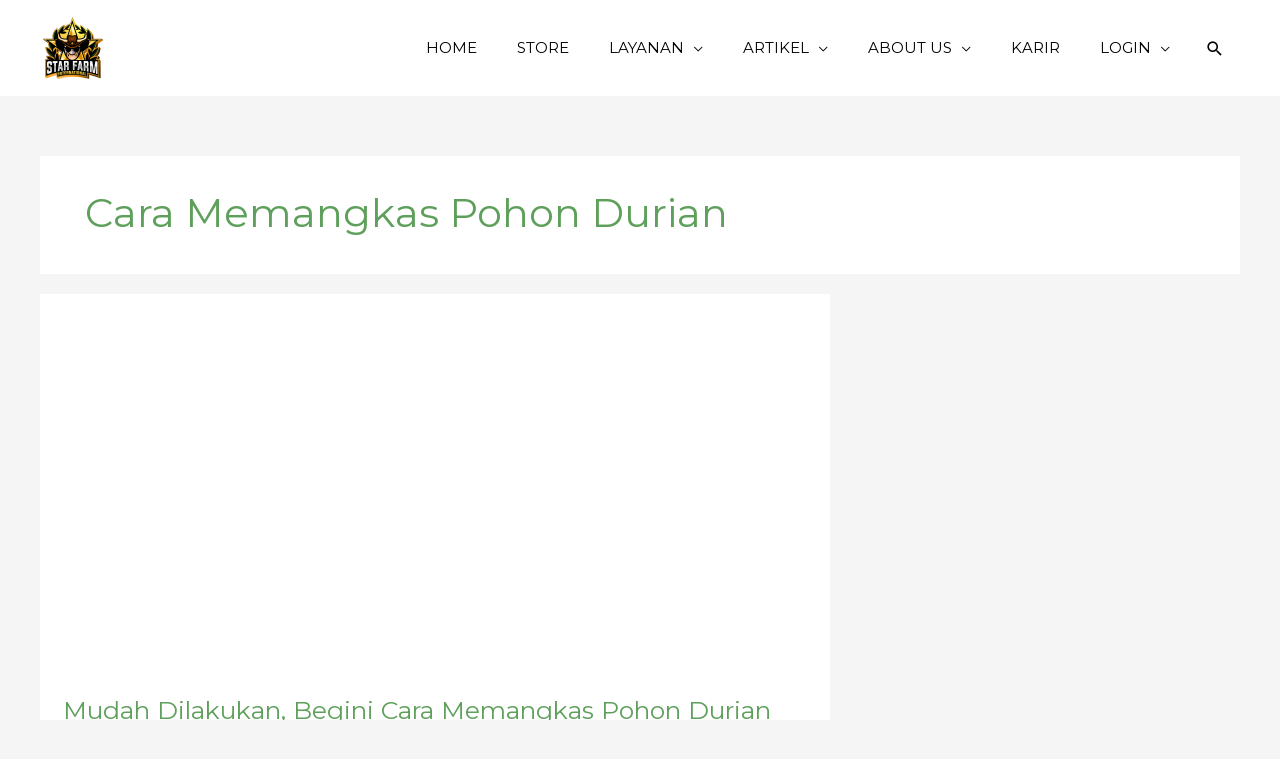

--- FILE ---
content_type: text/html; charset=UTF-8
request_url: https://starfarm.co.id/tag/cara-memangkas-pohon-durian/
body_size: 51725
content:
<!DOCTYPE html>
<html lang="en-US" prefix="og: http://ogp.me/ns# video: http://ogp.me/ns/video# ya: http://webmaster.yandex.ru/vocabularies/">
<head><meta charset="UTF-8"><script>if(navigator.userAgent.match(/MSIE|Internet Explorer/i)||navigator.userAgent.match(/Trident\/7\..*?rv:11/i)){var href=document.location.href;if(!href.match(/[?&]nowprocket/)){if(href.indexOf("?")==-1){if(href.indexOf("#")==-1){document.location.href=href+"?nowprocket=1"}else{document.location.href=href.replace("#","?nowprocket=1#")}}else{if(href.indexOf("#")==-1){document.location.href=href+"&nowprocket=1"}else{document.location.href=href.replace("#","&nowprocket=1#")}}}}</script><script>class RocketLazyLoadScripts{constructor(){this.v="1.2.3",this.triggerEvents=["keydown","mousedown","mousemove","touchmove","touchstart","touchend","wheel"],this.userEventHandler=this._triggerListener.bind(this),this.touchStartHandler=this._onTouchStart.bind(this),this.touchMoveHandler=this._onTouchMove.bind(this),this.touchEndHandler=this._onTouchEnd.bind(this),this.clickHandler=this._onClick.bind(this),this.interceptedClicks=[],window.addEventListener("pageshow",t=>{this.persisted=t.persisted}),window.addEventListener("DOMContentLoaded",()=>{this._preconnect3rdParties()}),this.delayedScripts={normal:[],async:[],defer:[]},this.trash=[],this.allJQueries=[]}_addUserInteractionListener(t){if(document.hidden){t._triggerListener();return}this.triggerEvents.forEach(e=>window.addEventListener(e,t.userEventHandler,{passive:!0})),window.addEventListener("touchstart",t.touchStartHandler,{passive:!0}),window.addEventListener("mousedown",t.touchStartHandler),document.addEventListener("visibilitychange",t.userEventHandler)}_removeUserInteractionListener(){this.triggerEvents.forEach(t=>window.removeEventListener(t,this.userEventHandler,{passive:!0})),document.removeEventListener("visibilitychange",this.userEventHandler)}_onTouchStart(t){"HTML"!==t.target.tagName&&(window.addEventListener("touchend",this.touchEndHandler),window.addEventListener("mouseup",this.touchEndHandler),window.addEventListener("touchmove",this.touchMoveHandler,{passive:!0}),window.addEventListener("mousemove",this.touchMoveHandler),t.target.addEventListener("click",this.clickHandler),this._renameDOMAttribute(t.target,"onclick","rocket-onclick"),this._pendingClickStarted())}_onTouchMove(t){window.removeEventListener("touchend",this.touchEndHandler),window.removeEventListener("mouseup",this.touchEndHandler),window.removeEventListener("touchmove",this.touchMoveHandler,{passive:!0}),window.removeEventListener("mousemove",this.touchMoveHandler),t.target.removeEventListener("click",this.clickHandler),this._renameDOMAttribute(t.target,"rocket-onclick","onclick"),this._pendingClickFinished()}_onTouchEnd(t){window.removeEventListener("touchend",this.touchEndHandler),window.removeEventListener("mouseup",this.touchEndHandler),window.removeEventListener("touchmove",this.touchMoveHandler,{passive:!0}),window.removeEventListener("mousemove",this.touchMoveHandler)}_onClick(t){t.target.removeEventListener("click",this.clickHandler),this._renameDOMAttribute(t.target,"rocket-onclick","onclick"),this.interceptedClicks.push(t),t.preventDefault(),t.stopPropagation(),t.stopImmediatePropagation(),this._pendingClickFinished()}_replayClicks(){window.removeEventListener("touchstart",this.touchStartHandler,{passive:!0}),window.removeEventListener("mousedown",this.touchStartHandler),this.interceptedClicks.forEach(t=>{t.target.dispatchEvent(new MouseEvent("click",{view:t.view,bubbles:!0,cancelable:!0}))})}_waitForPendingClicks(){return new Promise(t=>{this._isClickPending?this._pendingClickFinished=t:t()})}_pendingClickStarted(){this._isClickPending=!0}_pendingClickFinished(){this._isClickPending=!1}_renameDOMAttribute(t,e,r){t.hasAttribute&&t.hasAttribute(e)&&(event.target.setAttribute(r,event.target.getAttribute(e)),event.target.removeAttribute(e))}_triggerListener(){this._removeUserInteractionListener(this),"loading"===document.readyState?document.addEventListener("DOMContentLoaded",this._loadEverythingNow.bind(this)):this._loadEverythingNow()}_preconnect3rdParties(){let t=[];document.querySelectorAll("script[type=rocketlazyloadscript]").forEach(e=>{if(e.hasAttribute("src")){let r=new URL(e.src).origin;r!==location.origin&&t.push({src:r,crossOrigin:e.crossOrigin||"module"===e.getAttribute("data-rocket-type")})}}),t=[...new Map(t.map(t=>[JSON.stringify(t),t])).values()],this._batchInjectResourceHints(t,"preconnect")}async _loadEverythingNow(){this.lastBreath=Date.now(),this._delayEventListeners(this),this._delayJQueryReady(this),this._handleDocumentWrite(),this._registerAllDelayedScripts(),this._preloadAllScripts(),await this._loadScriptsFromList(this.delayedScripts.normal),await this._loadScriptsFromList(this.delayedScripts.defer),await this._loadScriptsFromList(this.delayedScripts.async);try{await this._triggerDOMContentLoaded(),await this._triggerWindowLoad()}catch(t){console.error(t)}window.dispatchEvent(new Event("rocket-allScriptsLoaded")),this._waitForPendingClicks().then(()=>{this._replayClicks()}),this._emptyTrash()}_registerAllDelayedScripts(){document.querySelectorAll("script[type=rocketlazyloadscript]").forEach(t=>{t.hasAttribute("data-rocket-src")?t.hasAttribute("async")&&!1!==t.async?this.delayedScripts.async.push(t):t.hasAttribute("defer")&&!1!==t.defer||"module"===t.getAttribute("data-rocket-type")?this.delayedScripts.defer.push(t):this.delayedScripts.normal.push(t):this.delayedScripts.normal.push(t)})}async _transformScript(t){return new Promise((await this._littleBreath(),navigator.userAgent.indexOf("Firefox/")>0||""===navigator.vendor)?e=>{let r=document.createElement("script");[...t.attributes].forEach(t=>{let e=t.nodeName;"type"!==e&&("data-rocket-type"===e&&(e="type"),"data-rocket-src"===e&&(e="src"),r.setAttribute(e,t.nodeValue))}),t.text&&(r.text=t.text),r.hasAttribute("src")?(r.addEventListener("load",e),r.addEventListener("error",e)):(r.text=t.text,e());try{t.parentNode.replaceChild(r,t)}catch(i){e()}}:async e=>{function r(){t.setAttribute("data-rocket-status","failed"),e()}try{let i=t.getAttribute("data-rocket-type"),n=t.getAttribute("data-rocket-src");t.text,i?(t.type=i,t.removeAttribute("data-rocket-type")):t.removeAttribute("type"),t.addEventListener("load",function r(){t.setAttribute("data-rocket-status","executed"),e()}),t.addEventListener("error",r),n?(t.removeAttribute("data-rocket-src"),t.src=n):t.src="data:text/javascript;base64,"+window.btoa(unescape(encodeURIComponent(t.text)))}catch(s){r()}})}async _loadScriptsFromList(t){let e=t.shift();return e&&e.isConnected?(await this._transformScript(e),this._loadScriptsFromList(t)):Promise.resolve()}_preloadAllScripts(){this._batchInjectResourceHints([...this.delayedScripts.normal,...this.delayedScripts.defer,...this.delayedScripts.async],"preload")}_batchInjectResourceHints(t,e){var r=document.createDocumentFragment();t.forEach(t=>{let i=t.getAttribute&&t.getAttribute("data-rocket-src")||t.src;if(i){let n=document.createElement("link");n.href=i,n.rel=e,"preconnect"!==e&&(n.as="script"),t.getAttribute&&"module"===t.getAttribute("data-rocket-type")&&(n.crossOrigin=!0),t.crossOrigin&&(n.crossOrigin=t.crossOrigin),t.integrity&&(n.integrity=t.integrity),r.appendChild(n),this.trash.push(n)}}),document.head.appendChild(r)}_delayEventListeners(t){let e={};function r(t,r){!function t(r){!e[r]&&(e[r]={originalFunctions:{add:r.addEventListener,remove:r.removeEventListener},eventsToRewrite:[]},r.addEventListener=function(){arguments[0]=i(arguments[0]),e[r].originalFunctions.add.apply(r,arguments)},r.removeEventListener=function(){arguments[0]=i(arguments[0]),e[r].originalFunctions.remove.apply(r,arguments)});function i(t){return e[r].eventsToRewrite.indexOf(t)>=0?"rocket-"+t:t}}(t),e[t].eventsToRewrite.push(r)}function i(t,e){let r=t[e];Object.defineProperty(t,e,{get:()=>r||function(){},set(i){t["rocket"+e]=r=i}})}r(document,"DOMContentLoaded"),r(window,"DOMContentLoaded"),r(window,"load"),r(window,"pageshow"),r(document,"readystatechange"),i(document,"onreadystatechange"),i(window,"onload"),i(window,"onpageshow")}_delayJQueryReady(t){let e;function r(r){if(r&&r.fn&&!t.allJQueries.includes(r)){r.fn.ready=r.fn.init.prototype.ready=function(e){return t.domReadyFired?e.bind(document)(r):document.addEventListener("rocket-DOMContentLoaded",()=>e.bind(document)(r)),r([])};let i=r.fn.on;r.fn.on=r.fn.init.prototype.on=function(){if(this[0]===window){function t(t){return t.split(" ").map(t=>"load"===t||0===t.indexOf("load.")?"rocket-jquery-load":t).join(" ")}"string"==typeof arguments[0]||arguments[0]instanceof String?arguments[0]=t(arguments[0]):"object"==typeof arguments[0]&&Object.keys(arguments[0]).forEach(e=>{let r=arguments[0][e];delete arguments[0][e],arguments[0][t(e)]=r})}return i.apply(this,arguments),this},t.allJQueries.push(r)}e=r}r(window.jQuery),Object.defineProperty(window,"jQuery",{get:()=>e,set(t){r(t)}})}async _triggerDOMContentLoaded(){this.domReadyFired=!0,await this._littleBreath(),document.dispatchEvent(new Event("rocket-DOMContentLoaded")),await this._littleBreath(),window.dispatchEvent(new Event("rocket-DOMContentLoaded")),await this._littleBreath(),document.dispatchEvent(new Event("rocket-readystatechange")),await this._littleBreath(),document.rocketonreadystatechange&&document.rocketonreadystatechange()}async _triggerWindowLoad(){await this._littleBreath(),window.dispatchEvent(new Event("rocket-load")),await this._littleBreath(),window.rocketonload&&window.rocketonload(),await this._littleBreath(),this.allJQueries.forEach(t=>t(window).trigger("rocket-jquery-load")),await this._littleBreath();let t=new Event("rocket-pageshow");t.persisted=this.persisted,window.dispatchEvent(t),await this._littleBreath(),window.rocketonpageshow&&window.rocketonpageshow({persisted:this.persisted})}_handleDocumentWrite(){let t=new Map;document.write=document.writeln=function(e){let r=document.currentScript;r||console.error("WPRocket unable to document.write this: "+e);let i=document.createRange(),n=r.parentElement,s=t.get(r);void 0===s&&(s=r.nextSibling,t.set(r,s));let a=document.createDocumentFragment();i.setStart(a,0),a.appendChild(i.createContextualFragment(e)),n.insertBefore(a,s)}}async _littleBreath(){Date.now()-this.lastBreath>45&&(await this._requestAnimFrame(),this.lastBreath=Date.now())}async _requestAnimFrame(){return document.hidden?new Promise(t=>setTimeout(t)):new Promise(t=>requestAnimationFrame(t))}_emptyTrash(){this.trash.forEach(t=>t.remove())}static run(){let t=new RocketLazyLoadScripts;t._addUserInteractionListener(t)}}RocketLazyLoadScripts.run();</script>

<meta name="viewport" content="width=device-width, initial-scale=1">
	<link rel="profile" href="https://gmpg.org/xfn/11"> 
	<title>cara memangkas pohon durian Archives &ndash; Star Farm International</title><link rel="preload" as="style" href="https://fonts.googleapis.com/css?family=Montserrat%3A400%2C&#038;display=swap" /><link rel="stylesheet" href="https://fonts.googleapis.com/css?family=Montserrat%3A400%2C&#038;display=swap" media="print" onload="this.media='all'" /><noscript><link rel="stylesheet" href="https://fonts.googleapis.com/css?family=Montserrat%3A400%2C&#038;display=swap" /></noscript>
<meta name='robots' content='max-image-preview:large' />
<!-- Jetpack Site Verification Tags -->
<meta name="google-site-verification" content="3ho1nGLmP8h54dPx8YtaOCR6ZTzWGrsk9Y426b-XexA" />
<meta name="msvalidate.01" content="664235bfce714efab327d7c205e6ee65" />
<meta name="p:domain_verify" content="b1e7f540f967309a54178d8352965760" />
<meta name="yandex-verification" content="6a8fd7b3587ade99" />
<script type="rocketlazyloadscript">window._wca = window._wca || [];</script>
<meta name="geo.placename" content="" /><meta name="geo.position" content=";" /><meta name="geo.region" content="" />
<!-- This site is optimized with the Yoast SEO Premium plugin v11.6 - https://yoast.com/wordpress/plugins/seo/ -->
<link rel="canonical" href="https://starfarm.co.id/tag/cara-memangkas-pohon-durian/" />
<meta property="og:locale" content="en_US" />
<meta property="og:type" content="object" />
<meta property="og:title" content="cara memangkas pohon durian Archives &ndash; Star Farm International" />
<meta property="og:url" content="https://starfarm.co.id/tag/cara-memangkas-pohon-durian/" />
<meta property="og:site_name" content="Star Farm International" />
<meta name="twitter:card" content="summary_large_image" />
<meta name="twitter:title" content="cara memangkas pohon durian Archives &ndash; Star Farm International" />
<script type='application/ld+json'>{"@context":"https://schema.org","@type":"Organization","url":"https://starfarm.co.id/","sameAs":["https://www.facebook.com/starfarm17/","https://www.instagram.com/starfarm.co.id/","https://www.youtube.com/channel/UCMDCB7ANlFHZH0T3c14Ei4A"],"@id":"https://starfarm.co.id/#organization","name":"Star Farm International","logo":"https://starfarm.co.id/wp-content/uploads/2020/01/Star-Farm-International-.png"}</script>
<!-- / Yoast SEO Premium plugin. -->

<link rel='dns-prefetch' href='//stats.wp.com' />
<link rel='dns-prefetch' href='//www.googletagmanager.com' />
<link rel='dns-prefetch' href='//fonts.googleapis.com' />
<link rel='dns-prefetch' href='//jetpack.wordpress.com' />
<link rel='dns-prefetch' href='//s0.wp.com' />
<link rel='dns-prefetch' href='//public-api.wordpress.com' />
<link rel='dns-prefetch' href='//0.gravatar.com' />
<link rel='dns-prefetch' href='//1.gravatar.com' />
<link rel='dns-prefetch' href='//2.gravatar.com' />
<link rel='dns-prefetch' href='//pagead2.googlesyndication.com' />
<link href='https://fonts.gstatic.com' crossorigin rel='preconnect' />
<link rel='preconnect' href='//i0.wp.com' />
<link rel='preconnect' href='//c0.wp.com' />
<link rel="alternate" type="application/rss+xml" title="Star Farm International &raquo; Feed" href="https://starfarm.co.id/feed/" />
<link rel="alternate" type="application/rss+xml" title="Star Farm International &raquo; Comments Feed" href="https://starfarm.co.id/comments/feed/" />
<link rel="alternate" type="application/rss+xml" title="Star Farm International &raquo; cara memangkas pohon durian Tag Feed" href="https://starfarm.co.id/tag/cara-memangkas-pohon-durian/feed/" />
<style id='wp-img-auto-sizes-contain-inline-css'>
img:is([sizes=auto i],[sizes^="auto," i]){contain-intrinsic-size:3000px 1500px}
/*# sourceURL=wp-img-auto-sizes-contain-inline-css */
</style>
<link rel='stylesheet' id='astra-theme-css-css' href='https://starfarm.co.id/wp-content/themes/astra/assets/css/minified/style.min.css?ver=4.12.0' media='all' />
<style id='astra-theme-css-inline-css'>
.ast-no-sidebar .entry-content .alignfull {margin-left: calc( -50vw + 50%);margin-right: calc( -50vw + 50%);max-width: 100vw;width: 100vw;}.ast-no-sidebar .entry-content .alignwide {margin-left: calc(-41vw + 50%);margin-right: calc(-41vw + 50%);max-width: unset;width: unset;}.ast-no-sidebar .entry-content .alignfull .alignfull,.ast-no-sidebar .entry-content .alignfull .alignwide,.ast-no-sidebar .entry-content .alignwide .alignfull,.ast-no-sidebar .entry-content .alignwide .alignwide,.ast-no-sidebar .entry-content .wp-block-column .alignfull,.ast-no-sidebar .entry-content .wp-block-column .alignwide{width: 100%;margin-left: auto;margin-right: auto;}.wp-block-gallery,.blocks-gallery-grid {margin: 0;}.wp-block-separator {max-width: 100px;}.wp-block-separator.is-style-wide,.wp-block-separator.is-style-dots {max-width: none;}.entry-content .has-2-columns .wp-block-column:first-child {padding-right: 10px;}.entry-content .has-2-columns .wp-block-column:last-child {padding-left: 10px;}@media (max-width: 782px) {.entry-content .wp-block-columns .wp-block-column {flex-basis: 100%;}.entry-content .has-2-columns .wp-block-column:first-child {padding-right: 0;}.entry-content .has-2-columns .wp-block-column:last-child {padding-left: 0;}}body .entry-content .wp-block-latest-posts {margin-left: 0;}body .entry-content .wp-block-latest-posts li {list-style: none;}.ast-no-sidebar .ast-container .entry-content .wp-block-latest-posts {margin-left: 0;}.ast-header-break-point .entry-content .alignwide {margin-left: auto;margin-right: auto;}.entry-content .blocks-gallery-item img {margin-bottom: auto;}.wp-block-pullquote {border-top: 4px solid #555d66;border-bottom: 4px solid #555d66;color: #40464d;}:root{--ast-post-nav-space:0;--ast-container-default-xlg-padding:6.67em;--ast-container-default-lg-padding:5.67em;--ast-container-default-slg-padding:4.34em;--ast-container-default-md-padding:3.34em;--ast-container-default-sm-padding:6.67em;--ast-container-default-xs-padding:2.4em;--ast-container-default-xxs-padding:1.4em;--ast-code-block-background:#EEEEEE;--ast-comment-inputs-background:#FAFAFA;--ast-normal-container-width:1200px;--ast-narrow-container-width:750px;--ast-blog-title-font-weight:normal;--ast-blog-meta-weight:inherit;--ast-global-color-primary:var(--ast-global-color-5);--ast-global-color-secondary:var(--ast-global-color-4);--ast-global-color-alternate-background:var(--ast-global-color-7);--ast-global-color-subtle-background:var(--ast-global-color-6);--ast-bg-style-guide:var( --ast-global-color-secondary,--ast-global-color-5 );--ast-shadow-style-guide:0px 0px 4px 0 #00000057;--ast-global-dark-bg-style:#fff;--ast-global-dark-lfs:#fbfbfb;--ast-widget-bg-color:#fafafa;--ast-wc-container-head-bg-color:#fbfbfb;--ast-title-layout-bg:#eeeeee;--ast-search-border-color:#e7e7e7;--ast-lifter-hover-bg:#e6e6e6;--ast-gallery-block-color:#000;--srfm-color-input-label:var(--ast-global-color-2);}html{font-size:93.75%;}a,.page-title{color:#5ea05b;}a:hover,a:focus{color:#32a032;}body,button,input,select,textarea,.ast-button,.ast-custom-button{font-family:'Montserrat',sans-serif;font-weight:400;font-size:15px;font-size:1rem;line-height:var(--ast-body-line-height,1.65em);}blockquote{color:#030c1d;}h1,h2,h3,h4,h5,h6,.entry-content :where(h1,h2,h3,h4,h5,h6),.site-title,.site-title a{font-family:'Montserrat',sans-serif;font-weight:400;}.ast-site-identity .site-title a{color:#ffffff;}.ast-site-identity .site-description{color:unset;}.site-title{font-size:17px;font-size:1.1333333333333rem;display:block;}header .custom-logo-link img{max-width:65px;width:65px;}.astra-logo-svg{width:65px;}.site-header .site-description{font-size:15px;font-size:1rem;display:none;}.entry-title{font-size:25px;font-size:1.6666666666667rem;}.archive .ast-article-post .ast-article-inner,.blog .ast-article-post .ast-article-inner,.archive .ast-article-post .ast-article-inner:hover,.blog .ast-article-post .ast-article-inner:hover{overflow:hidden;}h1,.entry-content :where(h1){font-size:4em;font-family:'Montserrat',sans-serif;line-height:1.4em;}h2,.entry-content :where(h2){font-size:3em;font-family:'Montserrat',sans-serif;line-height:1.3em;}h3,.entry-content :where(h3){font-size:22px;font-size:1.4666666666667rem;font-family:'Montserrat',sans-serif;line-height:1.3em;}h4,.entry-content :where(h4){font-size:24px;font-size:1.6rem;line-height:1.2em;font-family:'Montserrat',sans-serif;}h5,.entry-content :where(h5){font-size:20px;font-size:1.3333333333333rem;line-height:1.2em;font-family:'Montserrat',sans-serif;}h6,.entry-content :where(h6){font-size:16px;font-size:1.0666666666667rem;line-height:1.25em;font-family:'Montserrat',sans-serif;}::selection{background-color:#5ea05b;color:#000000;}body,h1,h2,h3,h4,h5,h6,.entry-title a,.entry-content :where(h1,h2,h3,h4,h5,h6){color:#4e5768;}.tagcloud a:hover,.tagcloud a:focus,.tagcloud a.current-item{color:#000000;border-color:#5ea05b;background-color:#5ea05b;}input:focus,input[type="text"]:focus,input[type="email"]:focus,input[type="url"]:focus,input[type="password"]:focus,input[type="reset"]:focus,input[type="search"]:focus,textarea:focus{border-color:#5ea05b;}input[type="radio"]:checked,input[type=reset],input[type="checkbox"]:checked,input[type="checkbox"]:hover:checked,input[type="checkbox"]:focus:checked,input[type=range]::-webkit-slider-thumb{border-color:#5ea05b;background-color:#5ea05b;box-shadow:none;}.site-footer a:hover + .post-count,.site-footer a:focus + .post-count{background:#5ea05b;border-color:#5ea05b;}.single .nav-links .nav-previous,.single .nav-links .nav-next{color:#5ea05b;}.entry-meta,.entry-meta *{line-height:1.45;color:#5ea05b;}.entry-meta a:not(.ast-button):hover,.entry-meta a:not(.ast-button):hover *,.entry-meta a:not(.ast-button):focus,.entry-meta a:not(.ast-button):focus *,.page-links > .page-link,.page-links .page-link:hover,.post-navigation a:hover{color:#32a032;}#cat option,.secondary .calendar_wrap thead a,.secondary .calendar_wrap thead a:visited{color:#5ea05b;}.secondary .calendar_wrap #today,.ast-progress-val span{background:#5ea05b;}.secondary a:hover + .post-count,.secondary a:focus + .post-count{background:#5ea05b;border-color:#5ea05b;}.calendar_wrap #today > a{color:#000000;}.page-links .page-link,.single .post-navigation a{color:#5ea05b;}.ast-search-menu-icon .search-form button.search-submit{padding:0 4px;}.ast-search-menu-icon form.search-form{padding-right:0;}.ast-header-search .ast-search-menu-icon.ast-dropdown-active .search-form,.ast-header-search .ast-search-menu-icon.ast-dropdown-active .search-field:focus{transition:all 0.2s;}.search-form input.search-field:focus{outline:none;}.widget-title,.widget .wp-block-heading{font-size:21px;font-size:1.4rem;color:#4e5768;}.single .ast-author-details .author-title{color:#32a032;}.ast-search-menu-icon.slide-search a:focus-visible:focus-visible,.astra-search-icon:focus-visible,#close:focus-visible,a:focus-visible,.ast-menu-toggle:focus-visible,.site .skip-link:focus-visible,.wp-block-loginout input:focus-visible,.wp-block-search.wp-block-search__button-inside .wp-block-search__inside-wrapper,.ast-header-navigation-arrow:focus-visible,.woocommerce .wc-proceed-to-checkout > .checkout-button:focus-visible,.woocommerce .woocommerce-MyAccount-navigation ul li a:focus-visible,.ast-orders-table__row .ast-orders-table__cell:focus-visible,.woocommerce .woocommerce-order-details .order-again > .button:focus-visible,.woocommerce .woocommerce-message a.button.wc-forward:focus-visible,.woocommerce #minus_qty:focus-visible,.woocommerce #plus_qty:focus-visible,a#ast-apply-coupon:focus-visible,.woocommerce .woocommerce-info a:focus-visible,.woocommerce .astra-shop-summary-wrap a:focus-visible,.woocommerce a.wc-forward:focus-visible,#ast-apply-coupon:focus-visible,.woocommerce-js .woocommerce-mini-cart-item a.remove:focus-visible,#close:focus-visible,.button.search-submit:focus-visible,#search_submit:focus,.normal-search:focus-visible,.ast-header-account-wrap:focus-visible,.woocommerce .ast-on-card-button.ast-quick-view-trigger:focus,.astra-cart-drawer-close:focus,.ast-single-variation:focus,.ast-woocommerce-product-gallery__image:focus,.ast-button:focus,.woocommerce-product-gallery--with-images [data-controls="prev"]:focus-visible,.woocommerce-product-gallery--with-images [data-controls="next"]:focus-visible,.ast-builder-button-wrap:has(.ast-custom-button-link:focus),.ast-builder-button-wrap .ast-custom-button-link:focus{outline-style:dotted;outline-color:inherit;outline-width:thin;}input:focus,input[type="text"]:focus,input[type="email"]:focus,input[type="url"]:focus,input[type="password"]:focus,input[type="reset"]:focus,input[type="search"]:focus,input[type="number"]:focus,textarea:focus,.wp-block-search__input:focus,[data-section="section-header-mobile-trigger"] .ast-button-wrap .ast-mobile-menu-trigger-minimal:focus,.ast-mobile-popup-drawer.active .menu-toggle-close:focus,.woocommerce-ordering select.orderby:focus,#ast-scroll-top:focus,#coupon_code:focus,.woocommerce-page #comment:focus,.woocommerce #reviews #respond input#submit:focus,.woocommerce a.add_to_cart_button:focus,.woocommerce .button.single_add_to_cart_button:focus,.woocommerce .woocommerce-cart-form button:focus,.woocommerce .woocommerce-cart-form__cart-item .quantity .qty:focus,.woocommerce .woocommerce-billing-fields .woocommerce-billing-fields__field-wrapper .woocommerce-input-wrapper > .input-text:focus,.woocommerce #order_comments:focus,.woocommerce #place_order:focus,.woocommerce .woocommerce-address-fields .woocommerce-address-fields__field-wrapper .woocommerce-input-wrapper > .input-text:focus,.woocommerce .woocommerce-MyAccount-content form button:focus,.woocommerce .woocommerce-MyAccount-content .woocommerce-EditAccountForm .woocommerce-form-row .woocommerce-Input.input-text:focus,.woocommerce .ast-woocommerce-container .woocommerce-pagination ul.page-numbers li a:focus,body #content .woocommerce form .form-row .select2-container--default .select2-selection--single:focus,#ast-coupon-code:focus,.woocommerce.woocommerce-js .quantity input[type=number]:focus,.woocommerce-js .woocommerce-mini-cart-item .quantity input[type=number]:focus,.woocommerce p#ast-coupon-trigger:focus{border-style:dotted;border-color:inherit;border-width:thin;}input{outline:none;}.woocommerce-js input[type=text]:focus,.woocommerce-js input[type=email]:focus,.woocommerce-js textarea:focus,input[type=number]:focus,.comments-area textarea#comment:focus,.comments-area textarea#comment:active,.comments-area .ast-comment-formwrap input[type="text"]:focus,.comments-area .ast-comment-formwrap input[type="text"]:active{outline-style:unset;outline-color:inherit;outline-width:thin;}.main-header-menu .menu-link,.ast-header-custom-item a{color:#4e5768;}.main-header-menu .menu-item:hover > .menu-link,.main-header-menu .menu-item:hover > .ast-menu-toggle,.main-header-menu .ast-masthead-custom-menu-items a:hover,.main-header-menu .menu-item.focus > .menu-link,.main-header-menu .menu-item.focus > .ast-menu-toggle,.main-header-menu .current-menu-item > .menu-link,.main-header-menu .current-menu-ancestor > .menu-link,.main-header-menu .current-menu-item > .ast-menu-toggle,.main-header-menu .current-menu-ancestor > .ast-menu-toggle{color:#5ea05b;}.header-main-layout-3 .ast-main-header-bar-alignment{margin-right:auto;}.header-main-layout-2 .site-header-section-left .ast-site-identity{text-align:left;}.ast-logo-title-inline .site-logo-img{padding-right:1em;}.site-logo-img img{ transition:all 0.2s linear;}body .ast-oembed-container *{position:absolute;top:0;width:100%;height:100%;left:0;}body .wp-block-embed-pocket-casts .ast-oembed-container *{position:unset;}.ast-header-break-point .ast-mobile-menu-buttons-minimal.menu-toggle{background:transparent;color:#5ea05b;}.ast-header-break-point .ast-mobile-menu-buttons-outline.menu-toggle{background:transparent;border:1px solid #5ea05b;color:#5ea05b;}.ast-header-break-point .ast-mobile-menu-buttons-fill.menu-toggle{background:#5ea05b;color:#ffffff;}.ast-single-post-featured-section + article {margin-top: 2em;}.site-content .ast-single-post-featured-section img {width: 100%;overflow: hidden;object-fit: cover;}.site > .ast-single-related-posts-container {margin-top: 0;}@media (min-width: 769px) {.ast-desktop .ast-container--narrow {max-width: var(--ast-narrow-container-width);margin: 0 auto;}}.ast-small-footer{color:#ffffff;}.ast-small-footer > .ast-footer-overlay{background-color:rgba(10,0,0,0.95);;}.ast-small-footer a{color:#5ea05b;}.ast-small-footer a:hover{color:#32a032;}.footer-adv .footer-adv-overlay{border-top-style:solid;border-top-color:#7a7a7a;}.wp-block-buttons.aligncenter{justify-content:center;}@media (max-width:782px){.entry-content .wp-block-columns .wp-block-column{margin-left:0px;}}.wp-block-image.aligncenter{margin-left:auto;margin-right:auto;}.wp-block-table.aligncenter{margin-left:auto;margin-right:auto;}.wp-block-buttons .wp-block-button.is-style-outline .wp-block-button__link.wp-element-button,.ast-outline-button,.wp-block-uagb-buttons-child .uagb-buttons-repeater.ast-outline-button{border-color:#5ea05b;border-top-width:2px;border-right-width:2px;border-bottom-width:2px;border-left-width:2px;font-family:inherit;font-weight:inherit;line-height:1em;border-top-left-radius:50px;border-top-right-radius:50px;border-bottom-right-radius:50px;border-bottom-left-radius:50px;}.wp-block-button.is-style-outline .wp-block-button__link:hover,.wp-block-buttons .wp-block-button.is-style-outline .wp-block-button__link:focus,.wp-block-buttons .wp-block-button.is-style-outline > .wp-block-button__link:not(.has-text-color):hover,.wp-block-buttons .wp-block-button.wp-block-button__link.is-style-outline:not(.has-text-color):hover,.ast-outline-button:hover,.ast-outline-button:focus,.wp-block-uagb-buttons-child .uagb-buttons-repeater.ast-outline-button:hover,.wp-block-uagb-buttons-child .uagb-buttons-repeater.ast-outline-button:focus{background-color:#4e5768;}.wp-block-button .wp-block-button__link.wp-element-button.is-style-outline:not(.has-background),.wp-block-button.is-style-outline>.wp-block-button__link.wp-element-button:not(.has-background),.ast-outline-button{background-color:#5ea05b;}.entry-content[data-ast-blocks-layout] > figure{margin-bottom:1em;}.elementor-widget-container .elementor-loop-container .e-loop-item[data-elementor-type="loop-item"]{width:100%;}.review-rating{display:flex;align-items:center;order:2;}@media (max-width:768px){.ast-left-sidebar #content > .ast-container{display:flex;flex-direction:column-reverse;width:100%;}.ast-separate-container .ast-article-post,.ast-separate-container .ast-article-single{padding:1.5em 2.14em;}.ast-author-box img.avatar{margin:20px 0 0 0;}}@media (min-width:769px){.ast-separate-container.ast-right-sidebar #primary,.ast-separate-container.ast-left-sidebar #primary{border:0;}.search-no-results.ast-separate-container #primary{margin-bottom:4em;}}.menu-toggle,button,.ast-button,.ast-custom-button,.button,input#submit,input[type="button"],input[type="submit"],input[type="reset"]{color:#ffffff;border-color:#5ea05b;background-color:#5ea05b;border-top-left-radius:50px;border-top-right-radius:50px;border-bottom-right-radius:50px;border-bottom-left-radius:50px;padding-top:10px;padding-right:25px;padding-bottom:10px;padding-left:25px;font-family:inherit;font-weight:inherit;}button:focus,.menu-toggle:hover,button:hover,.ast-button:hover,.ast-custom-button:hover .button:hover,.ast-custom-button:hover,input[type=reset]:hover,input[type=reset]:focus,input#submit:hover,input#submit:focus,input[type="button"]:hover,input[type="button"]:focus,input[type="submit"]:hover,input[type="submit"]:focus{color:#ffffff;background-color:#4e5768;border-color:#4e5768;}@media (max-width:768px){.ast-mobile-header-stack .main-header-bar .ast-search-menu-icon{display:inline-block;}.ast-header-break-point.ast-header-custom-item-outside .ast-mobile-header-stack .main-header-bar .ast-search-icon{margin:0;}.ast-comment-avatar-wrap img{max-width:2.5em;}.ast-comment-meta{padding:0 1.8888em 1.3333em;}.ast-separate-container .ast-comment-list li.depth-1{padding:1.5em 2.14em;}.ast-separate-container .comment-respond{padding:2em 2.14em;}}@media (min-width:544px){.ast-container{max-width:100%;}}@media (max-width:544px){.ast-separate-container .ast-article-post,.ast-separate-container .ast-article-single,.ast-separate-container .comments-title,.ast-separate-container .ast-archive-description{padding:1.5em 1em;}.ast-separate-container #content .ast-container{padding-left:0.54em;padding-right:0.54em;}.ast-separate-container .ast-comment-list .bypostauthor{padding:.5em;}.ast-search-menu-icon.ast-dropdown-active .search-field{width:170px;}.site-branding img,.site-header .site-logo-img .custom-logo-link img{max-width:100%;}} #ast-mobile-header .ast-site-header-cart-li a{pointer-events:none;}.ast-no-sidebar.ast-separate-container .entry-content .alignfull {margin-left: -6.67em;margin-right: -6.67em;width: auto;}@media (max-width: 1200px) {.ast-no-sidebar.ast-separate-container .entry-content .alignfull {margin-left: -2.4em;margin-right: -2.4em;}}@media (max-width: 768px) {.ast-no-sidebar.ast-separate-container .entry-content .alignfull {margin-left: -2.14em;margin-right: -2.14em;}}@media (max-width: 544px) {.ast-no-sidebar.ast-separate-container .entry-content .alignfull {margin-left: -1em;margin-right: -1em;}}.ast-no-sidebar.ast-separate-container .entry-content .alignwide {margin-left: -20px;margin-right: -20px;}.ast-no-sidebar.ast-separate-container .entry-content .wp-block-column .alignfull,.ast-no-sidebar.ast-separate-container .entry-content .wp-block-column .alignwide {margin-left: auto;margin-right: auto;width: 100%;}@media (max-width:768px){.site-title{display:block;}.site-header .site-description{display:none;}h1,.entry-content :where(h1){font-size:3em;}h2,.entry-content :where(h2){font-size:2.5em;}h3,.entry-content :where(h3){font-size:20px;}.astra-logo-svg{width:65px;}header .custom-logo-link img,.ast-header-break-point .site-logo-img .custom-mobile-logo-link img{max-width:65px;width:65px;}}@media (max-width:544px){.site-title{font-size:20px;font-size:1.3333333333333rem;display:block;}.site-header .site-description{display:none;}h1,.entry-content :where(h1){font-size:2em;}h2,.entry-content :where(h2){font-size:2em;}h3,.entry-content :where(h3){font-size:20px;}header .custom-logo-link img,.ast-header-break-point .site-branding img,.ast-header-break-point .custom-logo-link img{max-width:65px;width:65px;}.astra-logo-svg{width:65px;}.ast-header-break-point .site-logo-img .custom-mobile-logo-link img{max-width:65px;}}@media (max-width:768px){html{font-size:85.5%;}}@media (max-width:544px){html{font-size:85.5%;}}@media (min-width:769px){.ast-container{max-width:1240px;}}@font-face {font-family: "Astra";src: url(https://starfarm.co.id/wp-content/themes/astra/assets/fonts/astra.woff) format("woff"),url(https://starfarm.co.id/wp-content/themes/astra/assets/fonts/astra.ttf) format("truetype"),url(https://starfarm.co.id/wp-content/themes/astra/assets/fonts/astra.svg#astra) format("svg");font-weight: normal;font-style: normal;font-display: fallback;}@media (max-width:921px) {.main-header-bar .main-header-bar-navigation{display:none;}}.ast-blog-layout-6-grid .ast-blog-featured-section:before { content: ""; }.cat-links.badge a,.tags-links.badge a {padding: 4px 8px;border-radius: 3px;font-weight: 400;}.cat-links.underline a,.tags-links.underline a{text-decoration: underline;}.ast-desktop .main-header-menu.submenu-with-border .sub-menu,.ast-desktop .main-header-menu.submenu-with-border .astra-full-megamenu-wrapper{border-color:var(--ast-global-color-8);}.ast-desktop .main-header-menu.submenu-with-border .sub-menu{border-top-width:2px;border-style:solid;}.ast-desktop .main-header-menu.submenu-with-border .sub-menu .sub-menu{top:-2px;}.ast-desktop .main-header-menu.submenu-with-border .sub-menu .menu-link,.ast-desktop .main-header-menu.submenu-with-border .children .menu-link{border-bottom-width:0px;border-style:solid;border-color:#8f0000;}@media (min-width:769px){.main-header-menu .sub-menu .menu-item.ast-left-align-sub-menu:hover > .sub-menu,.main-header-menu .sub-menu .menu-item.ast-left-align-sub-menu.focus > .sub-menu{margin-left:-0px;}}.ast-small-footer{border-top-style:solid;border-top-width:0px;border-top-color:#0a0000;}.ast-small-footer-wrap{text-align:center;}.site .comments-area{padding-bottom:3em;}.ast-header-break-point.ast-header-custom-item-inside .main-header-bar .main-header-bar-navigation .ast-search-icon {display: none;}.ast-header-break-point.ast-header-custom-item-inside .main-header-bar .ast-search-menu-icon .search-form {padding: 0;display: block;overflow: hidden;}.ast-header-break-point .ast-header-custom-item .widget:last-child {margin-bottom: 1em;}.ast-header-custom-item .widget {margin: 0.5em;display: inline-block;vertical-align: middle;}.ast-header-custom-item .widget p {margin-bottom: 0;}.ast-header-custom-item .widget li {width: auto;}.ast-header-custom-item-inside .button-custom-menu-item .menu-link {display: none;}.ast-header-custom-item-inside.ast-header-break-point .button-custom-menu-item .ast-custom-button-link {display: none;}.ast-header-custom-item-inside.ast-header-break-point .button-custom-menu-item .menu-link {display: block;}.ast-header-break-point.ast-header-custom-item-outside .main-header-bar .ast-search-icon {margin-right: 1em;}.ast-header-break-point.ast-header-custom-item-inside .main-header-bar .ast-search-menu-icon .search-field,.ast-header-break-point.ast-header-custom-item-inside .main-header-bar .ast-search-menu-icon.ast-inline-search .search-field {width: 100%;padding-right: 5.5em;}.ast-header-break-point.ast-header-custom-item-inside .main-header-bar .ast-search-menu-icon .search-submit {display: block;position: absolute;height: 100%;top: 0;right: 0;padding: 0 1em;border-radius: 0;}.ast-header-break-point .ast-header-custom-item .ast-masthead-custom-menu-items {padding-left: 20px;padding-right: 20px;margin-bottom: 1em;margin-top: 1em;}.ast-header-custom-item-inside.ast-header-break-point .button-custom-menu-item {padding-left: 0;padding-right: 0;margin-top: 0;margin-bottom: 0;}.astra-icon-down_arrow::after {content: "\e900";font-family: Astra;}.astra-icon-close::after {content: "\e5cd";font-family: Astra;}.astra-icon-drag_handle::after {content: "\e25d";font-family: Astra;}.astra-icon-format_align_justify::after {content: "\e235";font-family: Astra;}.astra-icon-menu::after {content: "\e5d2";font-family: Astra;}.astra-icon-reorder::after {content: "\e8fe";font-family: Astra;}.astra-icon-search::after {content: "\e8b6";font-family: Astra;}.astra-icon-zoom_in::after {content: "\e56b";font-family: Astra;}.astra-icon-check-circle::after {content: "\e901";font-family: Astra;}.astra-icon-shopping-cart::after {content: "\f07a";font-family: Astra;}.astra-icon-shopping-bag::after {content: "\f290";font-family: Astra;}.astra-icon-shopping-basket::after {content: "\f291";font-family: Astra;}.astra-icon-circle-o::after {content: "\e903";font-family: Astra;}.astra-icon-certificate::after {content: "\e902";font-family: Astra;}blockquote {padding: 1.2em;}:root .has-ast-global-color-0-color{color:var(--ast-global-color-0);}:root .has-ast-global-color-0-background-color{background-color:var(--ast-global-color-0);}:root .wp-block-button .has-ast-global-color-0-color{color:var(--ast-global-color-0);}:root .wp-block-button .has-ast-global-color-0-background-color{background-color:var(--ast-global-color-0);}:root .has-ast-global-color-1-color{color:var(--ast-global-color-1);}:root .has-ast-global-color-1-background-color{background-color:var(--ast-global-color-1);}:root .wp-block-button .has-ast-global-color-1-color{color:var(--ast-global-color-1);}:root .wp-block-button .has-ast-global-color-1-background-color{background-color:var(--ast-global-color-1);}:root .has-ast-global-color-2-color{color:var(--ast-global-color-2);}:root .has-ast-global-color-2-background-color{background-color:var(--ast-global-color-2);}:root .wp-block-button .has-ast-global-color-2-color{color:var(--ast-global-color-2);}:root .wp-block-button .has-ast-global-color-2-background-color{background-color:var(--ast-global-color-2);}:root .has-ast-global-color-3-color{color:var(--ast-global-color-3);}:root .has-ast-global-color-3-background-color{background-color:var(--ast-global-color-3);}:root .wp-block-button .has-ast-global-color-3-color{color:var(--ast-global-color-3);}:root .wp-block-button .has-ast-global-color-3-background-color{background-color:var(--ast-global-color-3);}:root .has-ast-global-color-4-color{color:var(--ast-global-color-4);}:root .has-ast-global-color-4-background-color{background-color:var(--ast-global-color-4);}:root .wp-block-button .has-ast-global-color-4-color{color:var(--ast-global-color-4);}:root .wp-block-button .has-ast-global-color-4-background-color{background-color:var(--ast-global-color-4);}:root .has-ast-global-color-5-color{color:var(--ast-global-color-5);}:root .has-ast-global-color-5-background-color{background-color:var(--ast-global-color-5);}:root .wp-block-button .has-ast-global-color-5-color{color:var(--ast-global-color-5);}:root .wp-block-button .has-ast-global-color-5-background-color{background-color:var(--ast-global-color-5);}:root .has-ast-global-color-6-color{color:var(--ast-global-color-6);}:root .has-ast-global-color-6-background-color{background-color:var(--ast-global-color-6);}:root .wp-block-button .has-ast-global-color-6-color{color:var(--ast-global-color-6);}:root .wp-block-button .has-ast-global-color-6-background-color{background-color:var(--ast-global-color-6);}:root .has-ast-global-color-7-color{color:var(--ast-global-color-7);}:root .has-ast-global-color-7-background-color{background-color:var(--ast-global-color-7);}:root .wp-block-button .has-ast-global-color-7-color{color:var(--ast-global-color-7);}:root .wp-block-button .has-ast-global-color-7-background-color{background-color:var(--ast-global-color-7);}:root .has-ast-global-color-8-color{color:var(--ast-global-color-8);}:root .has-ast-global-color-8-background-color{background-color:var(--ast-global-color-8);}:root .wp-block-button .has-ast-global-color-8-color{color:var(--ast-global-color-8);}:root .wp-block-button .has-ast-global-color-8-background-color{background-color:var(--ast-global-color-8);}:root{--ast-global-color-0:#0170B9;--ast-global-color-1:#3a3a3a;--ast-global-color-2:#3a3a3a;--ast-global-color-3:#4B4F58;--ast-global-color-4:#F5F5F5;--ast-global-color-5:#FFFFFF;--ast-global-color-6:#E5E5E5;--ast-global-color-7:#424242;--ast-global-color-8:#000000;}:root {--ast-border-color : #dddddd;}.ast-archive-entry-banner {-js-display: flex;display: flex;flex-direction: column;justify-content: center;text-align: center;position: relative;background: var(--ast-title-layout-bg);}.ast-archive-entry-banner[data-banner-width-type="custom"] {margin: 0 auto;width: 100%;}.ast-archive-entry-banner[data-banner-layout="layout-1"] {background: inherit;padding: 20px 0;text-align: left;}body.archive .ast-archive-description{max-width:1200px;width:100%;text-align:left;padding-top:3em;padding-right:3em;padding-bottom:3em;padding-left:3em;}body.archive .ast-archive-description .ast-archive-title,body.archive .ast-archive-description .ast-archive-title *{font-size:40px;font-size:2.6666666666667rem;text-transform:capitalize;}body.archive .ast-archive-description > *:not(:last-child){margin-bottom:10px;}@media (max-width:768px){body.archive .ast-archive-description{text-align:left;}}@media (max-width:544px){body.archive .ast-archive-description{text-align:left;}}.ast-breadcrumbs .trail-browse,.ast-breadcrumbs .trail-items,.ast-breadcrumbs .trail-items li{display:inline-block;margin:0;padding:0;border:none;background:inherit;text-indent:0;text-decoration:none;}.ast-breadcrumbs .trail-browse{font-size:inherit;font-style:inherit;font-weight:inherit;color:inherit;}.ast-breadcrumbs .trail-items{list-style:none;}.trail-items li::after{padding:0 0.3em;content:"\00bb";}.trail-items li:last-of-type::after{display:none;}h1,h2,h3,h4,h5,h6,.entry-content :where(h1,h2,h3,h4,h5,h6){color:var(--ast-global-color-2);}.elementor-posts-container [CLASS*="ast-width-"]{width:100%;}.elementor-template-full-width .ast-container{display:block;}.elementor-screen-only,.screen-reader-text,.screen-reader-text span,.ui-helper-hidden-accessible{top:0 !important;}@media (max-width:544px){.elementor-element .elementor-wc-products .woocommerce[class*="columns-"] ul.products li.product{width:auto;margin:0;}.elementor-element .woocommerce .woocommerce-result-count{float:none;}}.ast-header-break-point .main-header-bar{border-bottom-width:0px;}@media (min-width:769px){.main-header-bar{border-bottom-width:0px;}}.main-header-menu .menu-item,#astra-footer-menu .menu-item,.main-header-bar .ast-masthead-custom-menu-items{-js-display:flex;display:flex;-webkit-box-pack:center;-webkit-justify-content:center;-moz-box-pack:center;-ms-flex-pack:center;justify-content:center;-webkit-box-orient:vertical;-webkit-box-direction:normal;-webkit-flex-direction:column;-moz-box-orient:vertical;-moz-box-direction:normal;-ms-flex-direction:column;flex-direction:column;}.main-header-menu > .menu-item > .menu-link,#astra-footer-menu > .menu-item > .menu-link{height:100%;-webkit-box-align:center;-webkit-align-items:center;-moz-box-align:center;-ms-flex-align:center;align-items:center;-js-display:flex;display:flex;}.ast-primary-menu-disabled .main-header-bar .ast-masthead-custom-menu-items{flex:unset;}.header-main-layout-1 .ast-flex.main-header-container,.header-main-layout-3 .ast-flex.main-header-container{-webkit-align-content:center;-ms-flex-line-pack:center;align-content:center;-webkit-box-align:center;-webkit-align-items:center;-moz-box-align:center;-ms-flex-align:center;align-items:center;}.main-header-menu .sub-menu .menu-item.menu-item-has-children > .menu-link:after{position:absolute;right:1em;top:50%;transform:translate(0,-50%) rotate(270deg);}.ast-header-break-point .main-header-bar .main-header-bar-navigation .page_item_has_children > .ast-menu-toggle::before,.ast-header-break-point .main-header-bar .main-header-bar-navigation .menu-item-has-children > .ast-menu-toggle::before,.ast-mobile-popup-drawer .main-header-bar-navigation .menu-item-has-children>.ast-menu-toggle::before,.ast-header-break-point .ast-mobile-header-wrap .main-header-bar-navigation .menu-item-has-children > .ast-menu-toggle::before{font-weight:bold;content:"\e900";font-family:Astra;text-decoration:inherit;display:inline-block;}.ast-header-break-point .main-navigation ul.sub-menu .menu-item .menu-link:before{content:"\e900";font-family:Astra;font-size:.65em;text-decoration:inherit;display:inline-block;transform:translate(0,-2px) rotateZ(270deg);margin-right:5px;}.widget_search .search-form:after{font-family:Astra;font-size:1.2em;font-weight:normal;content:"\e8b6";position:absolute;top:50%;right:15px;transform:translate(0,-50%);}.astra-search-icon::before{content:"\e8b6";font-family:Astra;font-style:normal;font-weight:normal;text-decoration:inherit;text-align:center;-webkit-font-smoothing:antialiased;-moz-osx-font-smoothing:grayscale;z-index:3;}.main-header-bar .main-header-bar-navigation .page_item_has_children > a:after,.main-header-bar .main-header-bar-navigation .menu-item-has-children > a:after,.menu-item-has-children .ast-header-navigation-arrow:after{content:"\e900";display:inline-block;font-family:Astra;font-size:.6rem;font-weight:bold;text-rendering:auto;-webkit-font-smoothing:antialiased;-moz-osx-font-smoothing:grayscale;margin-left:10px;line-height:normal;}.menu-item-has-children .sub-menu .ast-header-navigation-arrow:after{margin-left:0;}.ast-mobile-popup-drawer .main-header-bar-navigation .ast-submenu-expanded>.ast-menu-toggle::before{transform:rotateX(180deg);}.ast-header-break-point .main-header-bar-navigation .menu-item-has-children > .menu-link:after{display:none;}@media (min-width:769px){.ast-builder-menu .main-navigation > ul > li:last-child a{margin-right:0;}}.ast-separate-container .ast-article-inner{background-color:#ffffff;background-image:none;}@media (max-width:768px){.ast-separate-container .ast-article-inner{background-color:#ffffff;background-image:none;}}@media (max-width:544px){.ast-separate-container .ast-article-inner{background-color:#ffffff;background-image:none;}}.ast-separate-container .ast-article-single:not(.ast-related-post),.woocommerce.ast-separate-container .ast-woocommerce-container,.ast-separate-container .error-404,.ast-separate-container .no-results,.single.ast-separate-container.ast-author-meta,.ast-separate-container .related-posts-title-wrapper,.ast-separate-container .comments-count-wrapper,.ast-box-layout.ast-plain-container .site-content,.ast-padded-layout.ast-plain-container .site-content,.ast-separate-container .ast-archive-description,.ast-separate-container .comments-area .comment-respond,.ast-separate-container .comments-area .ast-comment-list li,.ast-separate-container .comments-area .comments-title{background-color:#ffffff;background-image:none;}@media (max-width:768px){.ast-separate-container .ast-article-single:not(.ast-related-post),.woocommerce.ast-separate-container .ast-woocommerce-container,.ast-separate-container .error-404,.ast-separate-container .no-results,.single.ast-separate-container.ast-author-meta,.ast-separate-container .related-posts-title-wrapper,.ast-separate-container .comments-count-wrapper,.ast-box-layout.ast-plain-container .site-content,.ast-padded-layout.ast-plain-container .site-content,.ast-separate-container .ast-archive-description{background-color:#ffffff;background-image:none;}}@media (max-width:544px){.ast-separate-container .ast-article-single:not(.ast-related-post),.woocommerce.ast-separate-container .ast-woocommerce-container,.ast-separate-container .error-404,.ast-separate-container .no-results,.single.ast-separate-container.ast-author-meta,.ast-separate-container .related-posts-title-wrapper,.ast-separate-container .comments-count-wrapper,.ast-box-layout.ast-plain-container .site-content,.ast-padded-layout.ast-plain-container .site-content,.ast-separate-container .ast-archive-description{background-color:#ffffff;background-image:none;}}.ast-separate-container.ast-two-container #secondary .widget{background-color:#ffffff;background-image:none;}@media (max-width:768px){.ast-separate-container.ast-two-container #secondary .widget{background-color:#ffffff;background-image:none;}}@media (max-width:544px){.ast-separate-container.ast-two-container #secondary .widget{background-color:#ffffff;background-image:none;}}#ast-scroll-top {display: none;position: fixed;text-align: center;cursor: pointer;z-index: 99;width: 2.1em;height: 2.1em;line-height: 2.1;color: #ffffff;border-radius: 2px;content: "";outline: inherit;}@media (min-width: 769px) {#ast-scroll-top {content: "769";}}#ast-scroll-top .ast-icon.icon-arrow svg {margin-left: 0px;vertical-align: middle;transform: translate(0,-20%) rotate(180deg);width: 1.6em;}.ast-scroll-to-top-right {right: 30px;bottom: 30px;}.ast-scroll-to-top-left {left: 30px;bottom: 30px;}#ast-scroll-top{background-color:#5ea05b;font-size:20px;}.ast-scroll-top-icon::before{content:"\e900";font-family:Astra;text-decoration:inherit;}.ast-scroll-top-icon{transform:rotate(180deg);}@media (max-width:768px){#ast-scroll-top .ast-icon.icon-arrow svg{width:1em;}}:root{--e-global-color-astglobalcolor0:#0170B9;--e-global-color-astglobalcolor1:#3a3a3a;--e-global-color-astglobalcolor2:#3a3a3a;--e-global-color-astglobalcolor3:#4B4F58;--e-global-color-astglobalcolor4:#F5F5F5;--e-global-color-astglobalcolor5:#FFFFFF;--e-global-color-astglobalcolor6:#E5E5E5;--e-global-color-astglobalcolor7:#424242;--e-global-color-astglobalcolor8:#000000;}.ast-desktop .astra-menu-animation-slide-up>.menu-item>.astra-full-megamenu-wrapper,.ast-desktop .astra-menu-animation-slide-up>.menu-item>.sub-menu,.ast-desktop .astra-menu-animation-slide-up>.menu-item>.sub-menu .sub-menu{opacity:0;visibility:hidden;transform:translateY(.5em);transition:visibility .2s ease,transform .2s ease}.ast-desktop .astra-menu-animation-slide-up>.menu-item .menu-item.focus>.sub-menu,.ast-desktop .astra-menu-animation-slide-up>.menu-item .menu-item:hover>.sub-menu,.ast-desktop .astra-menu-animation-slide-up>.menu-item.focus>.astra-full-megamenu-wrapper,.ast-desktop .astra-menu-animation-slide-up>.menu-item.focus>.sub-menu,.ast-desktop .astra-menu-animation-slide-up>.menu-item:hover>.astra-full-megamenu-wrapper,.ast-desktop .astra-menu-animation-slide-up>.menu-item:hover>.sub-menu{opacity:1;visibility:visible;transform:translateY(0);transition:opacity .2s ease,visibility .2s ease,transform .2s ease}.ast-desktop .astra-menu-animation-slide-up>.full-width-mega.menu-item.focus>.astra-full-megamenu-wrapper,.ast-desktop .astra-menu-animation-slide-up>.full-width-mega.menu-item:hover>.astra-full-megamenu-wrapper{-js-display:flex;display:flex}.ast-desktop .astra-menu-animation-slide-down>.menu-item>.astra-full-megamenu-wrapper,.ast-desktop .astra-menu-animation-slide-down>.menu-item>.sub-menu,.ast-desktop .astra-menu-animation-slide-down>.menu-item>.sub-menu .sub-menu{opacity:0;visibility:hidden;transform:translateY(-.5em);transition:visibility .2s ease,transform .2s ease}.ast-desktop .astra-menu-animation-slide-down>.menu-item .menu-item.focus>.sub-menu,.ast-desktop .astra-menu-animation-slide-down>.menu-item .menu-item:hover>.sub-menu,.ast-desktop .astra-menu-animation-slide-down>.menu-item.focus>.astra-full-megamenu-wrapper,.ast-desktop .astra-menu-animation-slide-down>.menu-item.focus>.sub-menu,.ast-desktop .astra-menu-animation-slide-down>.menu-item:hover>.astra-full-megamenu-wrapper,.ast-desktop .astra-menu-animation-slide-down>.menu-item:hover>.sub-menu{opacity:1;visibility:visible;transform:translateY(0);transition:opacity .2s ease,visibility .2s ease,transform .2s ease}.ast-desktop .astra-menu-animation-slide-down>.full-width-mega.menu-item.focus>.astra-full-megamenu-wrapper,.ast-desktop .astra-menu-animation-slide-down>.full-width-mega.menu-item:hover>.astra-full-megamenu-wrapper{-js-display:flex;display:flex}.ast-desktop .astra-menu-animation-fade>.menu-item>.astra-full-megamenu-wrapper,.ast-desktop .astra-menu-animation-fade>.menu-item>.sub-menu,.ast-desktop .astra-menu-animation-fade>.menu-item>.sub-menu .sub-menu{opacity:0;visibility:hidden;transition:opacity ease-in-out .3s}.ast-desktop .astra-menu-animation-fade>.menu-item .menu-item.focus>.sub-menu,.ast-desktop .astra-menu-animation-fade>.menu-item .menu-item:hover>.sub-menu,.ast-desktop .astra-menu-animation-fade>.menu-item.focus>.astra-full-megamenu-wrapper,.ast-desktop .astra-menu-animation-fade>.menu-item.focus>.sub-menu,.ast-desktop .astra-menu-animation-fade>.menu-item:hover>.astra-full-megamenu-wrapper,.ast-desktop .astra-menu-animation-fade>.menu-item:hover>.sub-menu{opacity:1;visibility:visible;transition:opacity ease-in-out .3s}.ast-desktop .astra-menu-animation-fade>.full-width-mega.menu-item.focus>.astra-full-megamenu-wrapper,.ast-desktop .astra-menu-animation-fade>.full-width-mega.menu-item:hover>.astra-full-megamenu-wrapper{-js-display:flex;display:flex}.ast-desktop .menu-item.ast-menu-hover>.sub-menu.toggled-on{opacity:1;visibility:visible}
/*# sourceURL=astra-theme-css-inline-css */
</style>

<link data-minify="1" rel='stylesheet' id='hfe-widgets-style-css' href='https://starfarm.co.id/wp-content/cache/min/1/wp-content/plugins/header-footer-elementor/inc/widgets-css/frontend.css?ver=1768933662' media='all' />
<link data-minify="1" rel='stylesheet' id='hfe-woo-product-grid-css' href='https://starfarm.co.id/wp-content/cache/min/1/wp-content/plugins/header-footer-elementor/inc/widgets-css/woo-products.css?ver=1768933662' media='all' />
<style id='wp-emoji-styles-inline-css'>

	img.wp-smiley, img.emoji {
		display: inline !important;
		border: none !important;
		box-shadow: none !important;
		height: 1em !important;
		width: 1em !important;
		margin: 0 0.07em !important;
		vertical-align: -0.1em !important;
		background: none !important;
		padding: 0 !important;
	}
/*# sourceURL=wp-emoji-styles-inline-css */
</style>
<link data-minify="1" rel='stylesheet' id='wp-block-library-css' href='https://starfarm.co.id/wp-content/cache/min/1/c/6.9/wp-includes/css/dist/block-library/style.min.css?ver=1768933663' media='all' />
<link data-minify="1" rel='stylesheet' id='wp-components-css' href='https://starfarm.co.id/wp-content/cache/min/1/c/6.9/wp-includes/css/dist/components/style.min.css?ver=1768933663' media='all' />
<link data-minify="1" rel='stylesheet' id='wp-preferences-css' href='https://starfarm.co.id/wp-content/cache/min/1/c/6.9/wp-includes/css/dist/preferences/style.min.css?ver=1768933663' media='all' />
<link data-minify="1" rel='stylesheet' id='wp-block-editor-css' href='https://starfarm.co.id/wp-content/cache/min/1/c/6.9/wp-includes/css/dist/block-editor/style.min.css?ver=1768933663' media='all' />
<link data-minify="1" rel='stylesheet' id='wp-reusable-blocks-css' href='https://starfarm.co.id/wp-content/cache/min/1/c/6.9/wp-includes/css/dist/reusable-blocks/style.min.css?ver=1768933664' media='all' />
<link data-minify="1" rel='stylesheet' id='wp-patterns-css' href='https://starfarm.co.id/wp-content/cache/min/1/c/6.9/wp-includes/css/dist/patterns/style.min.css?ver=1768933664' media='all' />
<link data-minify="1" rel='stylesheet' id='wp-editor-css' href='https://starfarm.co.id/wp-content/cache/min/1/c/6.9/wp-includes/css/dist/editor/style.min.css?ver=1768933664' media='all' />
<link rel='stylesheet' id='nta_whatsapp-style-css-css' href='https://starfarm.co.id/wp-content/plugins/whatsapp-for-wordpress/dist/blocks.style.build.css?ver=6.9' media='all' />
<style id='global-styles-inline-css'>
:root{--wp--preset--aspect-ratio--square: 1;--wp--preset--aspect-ratio--4-3: 4/3;--wp--preset--aspect-ratio--3-4: 3/4;--wp--preset--aspect-ratio--3-2: 3/2;--wp--preset--aspect-ratio--2-3: 2/3;--wp--preset--aspect-ratio--16-9: 16/9;--wp--preset--aspect-ratio--9-16: 9/16;--wp--preset--color--black: #000000;--wp--preset--color--cyan-bluish-gray: #abb8c3;--wp--preset--color--white: #ffffff;--wp--preset--color--pale-pink: #f78da7;--wp--preset--color--vivid-red: #cf2e2e;--wp--preset--color--luminous-vivid-orange: #ff6900;--wp--preset--color--luminous-vivid-amber: #fcb900;--wp--preset--color--light-green-cyan: #7bdcb5;--wp--preset--color--vivid-green-cyan: #00d084;--wp--preset--color--pale-cyan-blue: #8ed1fc;--wp--preset--color--vivid-cyan-blue: #0693e3;--wp--preset--color--vivid-purple: #9b51e0;--wp--preset--color--ast-global-color-0: var(--ast-global-color-0);--wp--preset--color--ast-global-color-1: var(--ast-global-color-1);--wp--preset--color--ast-global-color-2: var(--ast-global-color-2);--wp--preset--color--ast-global-color-3: var(--ast-global-color-3);--wp--preset--color--ast-global-color-4: var(--ast-global-color-4);--wp--preset--color--ast-global-color-5: var(--ast-global-color-5);--wp--preset--color--ast-global-color-6: var(--ast-global-color-6);--wp--preset--color--ast-global-color-7: var(--ast-global-color-7);--wp--preset--color--ast-global-color-8: var(--ast-global-color-8);--wp--preset--gradient--vivid-cyan-blue-to-vivid-purple: linear-gradient(135deg,rgb(6,147,227) 0%,rgb(155,81,224) 100%);--wp--preset--gradient--light-green-cyan-to-vivid-green-cyan: linear-gradient(135deg,rgb(122,220,180) 0%,rgb(0,208,130) 100%);--wp--preset--gradient--luminous-vivid-amber-to-luminous-vivid-orange: linear-gradient(135deg,rgb(252,185,0) 0%,rgb(255,105,0) 100%);--wp--preset--gradient--luminous-vivid-orange-to-vivid-red: linear-gradient(135deg,rgb(255,105,0) 0%,rgb(207,46,46) 100%);--wp--preset--gradient--very-light-gray-to-cyan-bluish-gray: linear-gradient(135deg,rgb(238,238,238) 0%,rgb(169,184,195) 100%);--wp--preset--gradient--cool-to-warm-spectrum: linear-gradient(135deg,rgb(74,234,220) 0%,rgb(151,120,209) 20%,rgb(207,42,186) 40%,rgb(238,44,130) 60%,rgb(251,105,98) 80%,rgb(254,248,76) 100%);--wp--preset--gradient--blush-light-purple: linear-gradient(135deg,rgb(255,206,236) 0%,rgb(152,150,240) 100%);--wp--preset--gradient--blush-bordeaux: linear-gradient(135deg,rgb(254,205,165) 0%,rgb(254,45,45) 50%,rgb(107,0,62) 100%);--wp--preset--gradient--luminous-dusk: linear-gradient(135deg,rgb(255,203,112) 0%,rgb(199,81,192) 50%,rgb(65,88,208) 100%);--wp--preset--gradient--pale-ocean: linear-gradient(135deg,rgb(255,245,203) 0%,rgb(182,227,212) 50%,rgb(51,167,181) 100%);--wp--preset--gradient--electric-grass: linear-gradient(135deg,rgb(202,248,128) 0%,rgb(113,206,126) 100%);--wp--preset--gradient--midnight: linear-gradient(135deg,rgb(2,3,129) 0%,rgb(40,116,252) 100%);--wp--preset--font-size--small: 13px;--wp--preset--font-size--medium: 20px;--wp--preset--font-size--large: 36px;--wp--preset--font-size--x-large: 42px;--wp--preset--spacing--20: 0.44rem;--wp--preset--spacing--30: 0.67rem;--wp--preset--spacing--40: 1rem;--wp--preset--spacing--50: 1.5rem;--wp--preset--spacing--60: 2.25rem;--wp--preset--spacing--70: 3.38rem;--wp--preset--spacing--80: 5.06rem;--wp--preset--shadow--natural: 6px 6px 9px rgba(0, 0, 0, 0.2);--wp--preset--shadow--deep: 12px 12px 50px rgba(0, 0, 0, 0.4);--wp--preset--shadow--sharp: 6px 6px 0px rgba(0, 0, 0, 0.2);--wp--preset--shadow--outlined: 6px 6px 0px -3px rgb(255, 255, 255), 6px 6px rgb(0, 0, 0);--wp--preset--shadow--crisp: 6px 6px 0px rgb(0, 0, 0);}:root { --wp--style--global--content-size: var(--wp--custom--ast-content-width-size);--wp--style--global--wide-size: var(--wp--custom--ast-wide-width-size); }:where(body) { margin: 0; }.wp-site-blocks > .alignleft { float: left; margin-right: 2em; }.wp-site-blocks > .alignright { float: right; margin-left: 2em; }.wp-site-blocks > .aligncenter { justify-content: center; margin-left: auto; margin-right: auto; }:where(.wp-site-blocks) > * { margin-block-start: 24px; margin-block-end: 0; }:where(.wp-site-blocks) > :first-child { margin-block-start: 0; }:where(.wp-site-blocks) > :last-child { margin-block-end: 0; }:root { --wp--style--block-gap: 24px; }:root :where(.is-layout-flow) > :first-child{margin-block-start: 0;}:root :where(.is-layout-flow) > :last-child{margin-block-end: 0;}:root :where(.is-layout-flow) > *{margin-block-start: 24px;margin-block-end: 0;}:root :where(.is-layout-constrained) > :first-child{margin-block-start: 0;}:root :where(.is-layout-constrained) > :last-child{margin-block-end: 0;}:root :where(.is-layout-constrained) > *{margin-block-start: 24px;margin-block-end: 0;}:root :where(.is-layout-flex){gap: 24px;}:root :where(.is-layout-grid){gap: 24px;}.is-layout-flow > .alignleft{float: left;margin-inline-start: 0;margin-inline-end: 2em;}.is-layout-flow > .alignright{float: right;margin-inline-start: 2em;margin-inline-end: 0;}.is-layout-flow > .aligncenter{margin-left: auto !important;margin-right: auto !important;}.is-layout-constrained > .alignleft{float: left;margin-inline-start: 0;margin-inline-end: 2em;}.is-layout-constrained > .alignright{float: right;margin-inline-start: 2em;margin-inline-end: 0;}.is-layout-constrained > .aligncenter{margin-left: auto !important;margin-right: auto !important;}.is-layout-constrained > :where(:not(.alignleft):not(.alignright):not(.alignfull)){max-width: var(--wp--style--global--content-size);margin-left: auto !important;margin-right: auto !important;}.is-layout-constrained > .alignwide{max-width: var(--wp--style--global--wide-size);}body .is-layout-flex{display: flex;}.is-layout-flex{flex-wrap: wrap;align-items: center;}.is-layout-flex > :is(*, div){margin: 0;}body .is-layout-grid{display: grid;}.is-layout-grid > :is(*, div){margin: 0;}body{padding-top: 0px;padding-right: 0px;padding-bottom: 0px;padding-left: 0px;}a:where(:not(.wp-element-button)){text-decoration: none;}:root :where(.wp-element-button, .wp-block-button__link){background-color: #32373c;border-width: 0;color: #fff;font-family: inherit;font-size: inherit;font-style: inherit;font-weight: inherit;letter-spacing: inherit;line-height: inherit;padding-top: calc(0.667em + 2px);padding-right: calc(1.333em + 2px);padding-bottom: calc(0.667em + 2px);padding-left: calc(1.333em + 2px);text-decoration: none;text-transform: inherit;}.has-black-color{color: var(--wp--preset--color--black) !important;}.has-cyan-bluish-gray-color{color: var(--wp--preset--color--cyan-bluish-gray) !important;}.has-white-color{color: var(--wp--preset--color--white) !important;}.has-pale-pink-color{color: var(--wp--preset--color--pale-pink) !important;}.has-vivid-red-color{color: var(--wp--preset--color--vivid-red) !important;}.has-luminous-vivid-orange-color{color: var(--wp--preset--color--luminous-vivid-orange) !important;}.has-luminous-vivid-amber-color{color: var(--wp--preset--color--luminous-vivid-amber) !important;}.has-light-green-cyan-color{color: var(--wp--preset--color--light-green-cyan) !important;}.has-vivid-green-cyan-color{color: var(--wp--preset--color--vivid-green-cyan) !important;}.has-pale-cyan-blue-color{color: var(--wp--preset--color--pale-cyan-blue) !important;}.has-vivid-cyan-blue-color{color: var(--wp--preset--color--vivid-cyan-blue) !important;}.has-vivid-purple-color{color: var(--wp--preset--color--vivid-purple) !important;}.has-ast-global-color-0-color{color: var(--wp--preset--color--ast-global-color-0) !important;}.has-ast-global-color-1-color{color: var(--wp--preset--color--ast-global-color-1) !important;}.has-ast-global-color-2-color{color: var(--wp--preset--color--ast-global-color-2) !important;}.has-ast-global-color-3-color{color: var(--wp--preset--color--ast-global-color-3) !important;}.has-ast-global-color-4-color{color: var(--wp--preset--color--ast-global-color-4) !important;}.has-ast-global-color-5-color{color: var(--wp--preset--color--ast-global-color-5) !important;}.has-ast-global-color-6-color{color: var(--wp--preset--color--ast-global-color-6) !important;}.has-ast-global-color-7-color{color: var(--wp--preset--color--ast-global-color-7) !important;}.has-ast-global-color-8-color{color: var(--wp--preset--color--ast-global-color-8) !important;}.has-black-background-color{background-color: var(--wp--preset--color--black) !important;}.has-cyan-bluish-gray-background-color{background-color: var(--wp--preset--color--cyan-bluish-gray) !important;}.has-white-background-color{background-color: var(--wp--preset--color--white) !important;}.has-pale-pink-background-color{background-color: var(--wp--preset--color--pale-pink) !important;}.has-vivid-red-background-color{background-color: var(--wp--preset--color--vivid-red) !important;}.has-luminous-vivid-orange-background-color{background-color: var(--wp--preset--color--luminous-vivid-orange) !important;}.has-luminous-vivid-amber-background-color{background-color: var(--wp--preset--color--luminous-vivid-amber) !important;}.has-light-green-cyan-background-color{background-color: var(--wp--preset--color--light-green-cyan) !important;}.has-vivid-green-cyan-background-color{background-color: var(--wp--preset--color--vivid-green-cyan) !important;}.has-pale-cyan-blue-background-color{background-color: var(--wp--preset--color--pale-cyan-blue) !important;}.has-vivid-cyan-blue-background-color{background-color: var(--wp--preset--color--vivid-cyan-blue) !important;}.has-vivid-purple-background-color{background-color: var(--wp--preset--color--vivid-purple) !important;}.has-ast-global-color-0-background-color{background-color: var(--wp--preset--color--ast-global-color-0) !important;}.has-ast-global-color-1-background-color{background-color: var(--wp--preset--color--ast-global-color-1) !important;}.has-ast-global-color-2-background-color{background-color: var(--wp--preset--color--ast-global-color-2) !important;}.has-ast-global-color-3-background-color{background-color: var(--wp--preset--color--ast-global-color-3) !important;}.has-ast-global-color-4-background-color{background-color: var(--wp--preset--color--ast-global-color-4) !important;}.has-ast-global-color-5-background-color{background-color: var(--wp--preset--color--ast-global-color-5) !important;}.has-ast-global-color-6-background-color{background-color: var(--wp--preset--color--ast-global-color-6) !important;}.has-ast-global-color-7-background-color{background-color: var(--wp--preset--color--ast-global-color-7) !important;}.has-ast-global-color-8-background-color{background-color: var(--wp--preset--color--ast-global-color-8) !important;}.has-black-border-color{border-color: var(--wp--preset--color--black) !important;}.has-cyan-bluish-gray-border-color{border-color: var(--wp--preset--color--cyan-bluish-gray) !important;}.has-white-border-color{border-color: var(--wp--preset--color--white) !important;}.has-pale-pink-border-color{border-color: var(--wp--preset--color--pale-pink) !important;}.has-vivid-red-border-color{border-color: var(--wp--preset--color--vivid-red) !important;}.has-luminous-vivid-orange-border-color{border-color: var(--wp--preset--color--luminous-vivid-orange) !important;}.has-luminous-vivid-amber-border-color{border-color: var(--wp--preset--color--luminous-vivid-amber) !important;}.has-light-green-cyan-border-color{border-color: var(--wp--preset--color--light-green-cyan) !important;}.has-vivid-green-cyan-border-color{border-color: var(--wp--preset--color--vivid-green-cyan) !important;}.has-pale-cyan-blue-border-color{border-color: var(--wp--preset--color--pale-cyan-blue) !important;}.has-vivid-cyan-blue-border-color{border-color: var(--wp--preset--color--vivid-cyan-blue) !important;}.has-vivid-purple-border-color{border-color: var(--wp--preset--color--vivid-purple) !important;}.has-ast-global-color-0-border-color{border-color: var(--wp--preset--color--ast-global-color-0) !important;}.has-ast-global-color-1-border-color{border-color: var(--wp--preset--color--ast-global-color-1) !important;}.has-ast-global-color-2-border-color{border-color: var(--wp--preset--color--ast-global-color-2) !important;}.has-ast-global-color-3-border-color{border-color: var(--wp--preset--color--ast-global-color-3) !important;}.has-ast-global-color-4-border-color{border-color: var(--wp--preset--color--ast-global-color-4) !important;}.has-ast-global-color-5-border-color{border-color: var(--wp--preset--color--ast-global-color-5) !important;}.has-ast-global-color-6-border-color{border-color: var(--wp--preset--color--ast-global-color-6) !important;}.has-ast-global-color-7-border-color{border-color: var(--wp--preset--color--ast-global-color-7) !important;}.has-ast-global-color-8-border-color{border-color: var(--wp--preset--color--ast-global-color-8) !important;}.has-vivid-cyan-blue-to-vivid-purple-gradient-background{background: var(--wp--preset--gradient--vivid-cyan-blue-to-vivid-purple) !important;}.has-light-green-cyan-to-vivid-green-cyan-gradient-background{background: var(--wp--preset--gradient--light-green-cyan-to-vivid-green-cyan) !important;}.has-luminous-vivid-amber-to-luminous-vivid-orange-gradient-background{background: var(--wp--preset--gradient--luminous-vivid-amber-to-luminous-vivid-orange) !important;}.has-luminous-vivid-orange-to-vivid-red-gradient-background{background: var(--wp--preset--gradient--luminous-vivid-orange-to-vivid-red) !important;}.has-very-light-gray-to-cyan-bluish-gray-gradient-background{background: var(--wp--preset--gradient--very-light-gray-to-cyan-bluish-gray) !important;}.has-cool-to-warm-spectrum-gradient-background{background: var(--wp--preset--gradient--cool-to-warm-spectrum) !important;}.has-blush-light-purple-gradient-background{background: var(--wp--preset--gradient--blush-light-purple) !important;}.has-blush-bordeaux-gradient-background{background: var(--wp--preset--gradient--blush-bordeaux) !important;}.has-luminous-dusk-gradient-background{background: var(--wp--preset--gradient--luminous-dusk) !important;}.has-pale-ocean-gradient-background{background: var(--wp--preset--gradient--pale-ocean) !important;}.has-electric-grass-gradient-background{background: var(--wp--preset--gradient--electric-grass) !important;}.has-midnight-gradient-background{background: var(--wp--preset--gradient--midnight) !important;}.has-small-font-size{font-size: var(--wp--preset--font-size--small) !important;}.has-medium-font-size{font-size: var(--wp--preset--font-size--medium) !important;}.has-large-font-size{font-size: var(--wp--preset--font-size--large) !important;}.has-x-large-font-size{font-size: var(--wp--preset--font-size--x-large) !important;}
:root :where(.wp-block-pullquote){font-size: 1.5em;line-height: 1.6;}
/*# sourceURL=global-styles-inline-css */
</style>
<link data-minify="1" rel='stylesheet' id='dashicons-css' href='https://starfarm.co.id/wp-content/cache/min/1/c/6.9/wp-includes/css/dashicons.min.css?ver=1768933664' media='all' />
<link data-minify="1" rel='stylesheet' id='portfolio-front-style-css' href='https://starfarm.co.id/wp-content/cache/min/1/wp-content/plugins/astra-portfolio/dist/fscript.css?ver=1768933664' media='all' />
<link rel='stylesheet' id='woocommerce-layout-css' href='https://starfarm.co.id/wp-content/themes/astra/assets/css/minified/compatibility/woocommerce/woocommerce-layout.min.css?ver=4.12.0' media='all' />
<style id='woocommerce-layout-inline-css'>

	.infinite-scroll .woocommerce-pagination {
		display: none;
	}
/*# sourceURL=woocommerce-layout-inline-css */
</style>
<link rel='stylesheet' id='woocommerce-smallscreen-css' href='https://starfarm.co.id/wp-content/themes/astra/assets/css/minified/compatibility/woocommerce/woocommerce-smallscreen.min.css?ver=4.12.0' media='only screen and (max-width: 768px)' />
<link data-minify="1" rel='stylesheet' id='woocommerce-general-css' href='https://starfarm.co.id/wp-content/cache/min/1/wp-content/themes/astra/assets/css/minified/compatibility/woocommerce/woocommerce.min.css?ver=1768933665' media='all' />
<style id='woocommerce-general-inline-css'>

					.woocommerce-js a.button, .woocommerce button.button, .woocommerce input.button, .woocommerce #respond input#submit {
						font-size: 100%;
						line-height: 1;
						text-decoration: none;
						overflow: visible;
						padding: 0.5em 0.75em;
						font-weight: 700;
						border-radius: 3px;
						color: $secondarytext;
						background-color: $secondary;
						border: 0;
					}
					.woocommerce-js a.button:hover, .woocommerce button.button:hover, .woocommerce input.button:hover, .woocommerce #respond input#submit:hover {
						background-color: #dad8da;
						background-image: none;
						color: #515151;
					}
				#customer_details h3:not(.elementor-widget-woocommerce-checkout-page h3){font-size:1.2rem;padding:20px 0 14px;margin:0 0 20px;border-bottom:1px solid var(--ast-border-color);font-weight:700;}form #order_review_heading:not(.elementor-widget-woocommerce-checkout-page #order_review_heading){border-width:2px 2px 0 2px;border-style:solid;font-size:1.2rem;margin:0;padding:1.5em 1.5em 1em;border-color:var(--ast-border-color);font-weight:700;}.woocommerce-Address h3, .cart-collaterals h2{font-size:1.2rem;padding:.7em 1em;}.woocommerce-cart .cart-collaterals .cart_totals>h2{font-weight:700;}form #order_review:not(.elementor-widget-woocommerce-checkout-page #order_review){padding:0 2em;border-width:0 2px 2px;border-style:solid;border-color:var(--ast-border-color);}ul#shipping_method li:not(.elementor-widget-woocommerce-cart #shipping_method li){margin:0;padding:0.25em 0 0.25em 22px;text-indent:-22px;list-style:none outside;}.woocommerce span.onsale, .wc-block-grid__product .wc-block-grid__product-onsale{background-color:#5ea05b;color:#000000;}.woocommerce-message, .woocommerce-info{border-top-color:#5ea05b;}.woocommerce-message::before,.woocommerce-info::before{color:#5ea05b;}.woocommerce ul.products li.product .price, .woocommerce div.product p.price, .woocommerce div.product span.price, .widget_layered_nav_filters ul li.chosen a, .woocommerce-page ul.products li.product .ast-woo-product-category, .wc-layered-nav-rating a{color:#4e5768;}.woocommerce nav.woocommerce-pagination ul,.woocommerce nav.woocommerce-pagination ul li{border-color:#5ea05b;}.woocommerce nav.woocommerce-pagination ul li a:focus, .woocommerce nav.woocommerce-pagination ul li a:hover, .woocommerce nav.woocommerce-pagination ul li span.current{background:#5ea05b;color:#ffffff;}.woocommerce-MyAccount-navigation-link.is-active a{color:#32a032;}.woocommerce .widget_price_filter .ui-slider .ui-slider-range, .woocommerce .widget_price_filter .ui-slider .ui-slider-handle{background-color:#5ea05b;}.woocommerce .star-rating, .woocommerce .comment-form-rating .stars a, .woocommerce .star-rating::before{color:var(--ast-global-color-3);}.woocommerce div.product .woocommerce-tabs ul.tabs li.active:before,  .woocommerce div.ast-product-tabs-layout-vertical .woocommerce-tabs ul.tabs li:hover::before{background:#5ea05b;}.ast-site-header-cart a{color:#4e5768;}.ast-site-header-cart a:focus, .ast-site-header-cart a:hover, .ast-site-header-cart .current-menu-item a{color:#5ea05b;}.ast-cart-menu-wrap .count, .ast-cart-menu-wrap .count:after{border-color:#5ea05b;color:#5ea05b;}.ast-cart-menu-wrap:hover .count{color:#ffffff;background-color:#5ea05b;}.ast-site-header-cart .widget_shopping_cart .total .woocommerce-Price-amount{color:#5ea05b;}.woocommerce a.remove:hover, .ast-woocommerce-cart-menu .main-header-menu .woocommerce-custom-menu-item .menu-item:hover > .menu-link.remove:hover{color:#5ea05b;border-color:#5ea05b;background-color:#ffffff;}.ast-site-header-cart .widget_shopping_cart .buttons .button.checkout, .woocommerce .widget_shopping_cart .woocommerce-mini-cart__buttons .checkout.wc-forward{color:#ffffff;border-color:#4e5768;background-color:#4e5768;}.site-header .ast-site-header-cart-data .button.wc-forward, .site-header .ast-site-header-cart-data .button.wc-forward:hover{color:#ffffff;}.below-header-user-select .ast-site-header-cart .widget, .ast-above-header-section .ast-site-header-cart .widget a, .below-header-user-select .ast-site-header-cart .widget_shopping_cart a{color:#4e5768;}.below-header-user-select .ast-site-header-cart .widget_shopping_cart a:hover, .ast-above-header-section .ast-site-header-cart .widget_shopping_cart a:hover, .below-header-user-select .ast-site-header-cart .widget_shopping_cart a.remove:hover, .ast-above-header-section .ast-site-header-cart .widget_shopping_cart a.remove:hover{color:#5ea05b;}.woocommerce .woocommerce-cart-form button[name="update_cart"]:disabled{color:#ffffff;}.woocommerce #content table.cart .button[name="apply_coupon"], .woocommerce-page #content table.cart .button[name="apply_coupon"]{padding:10px 40px;}.woocommerce table.cart td.actions .button, .woocommerce #content table.cart td.actions .button, .woocommerce-page table.cart td.actions .button, .woocommerce-page #content table.cart td.actions .button{line-height:1;border-width:1px;border-style:solid;}.woocommerce ul.products li.product .button, .woocommerce-page ul.products li.product .button{line-height:1.3;}.woocommerce-js a.button, .woocommerce button.button, .woocommerce .woocommerce-message a.button, .woocommerce #respond input#submit.alt, .woocommerce-js a.button.alt, .woocommerce button.button.alt, .woocommerce input.button.alt, .woocommerce input.button,.woocommerce input.button:disabled, .woocommerce input.button:disabled[disabled], .woocommerce input.button:disabled:hover, .woocommerce input.button:disabled[disabled]:hover, .woocommerce #respond input#submit, .woocommerce button.button.alt.disabled, .wc-block-grid__products .wc-block-grid__product .wp-block-button__link, .wc-block-grid__product-onsale{color:#ffffff;border-color:#5ea05b;background-color:#5ea05b;}.woocommerce-js a.button:hover, .woocommerce button.button:hover, .woocommerce .woocommerce-message a.button:hover,.woocommerce #respond input#submit:hover,.woocommerce #respond input#submit.alt:hover, .woocommerce-js a.button.alt:hover, .woocommerce button.button.alt:hover, .woocommerce input.button.alt:hover, .woocommerce input.button:hover, .woocommerce button.button.alt.disabled:hover, .wc-block-grid__products .wc-block-grid__product .wp-block-button__link:hover{color:#ffffff;border-color:#4e5768;background-color:#4e5768;}.woocommerce-js a.button, .woocommerce button.button, .woocommerce .woocommerce-message a.button, .woocommerce #respond input#submit.alt, .woocommerce-js a.button.alt, .woocommerce button.button.alt, .woocommerce input.button.alt, .woocommerce input.button,.woocommerce-cart table.cart td.actions .button, .woocommerce form.checkout_coupon .button, .woocommerce #respond input#submit, .wc-block-grid__products .wc-block-grid__product .wp-block-button__link{border-top-left-radius:50px;border-top-right-radius:50px;border-bottom-right-radius:50px;border-bottom-left-radius:50px;padding-top:10px;padding-right:25px;padding-bottom:10px;padding-left:25px;}.woocommerce ul.products li.product a, .woocommerce-js a.button:hover, .woocommerce button.button:hover, .woocommerce input.button:hover, .woocommerce #respond input#submit:hover{text-decoration:none;}.woocommerce .up-sells h2, .woocommerce .related.products h2, .woocommerce .woocommerce-tabs h2{font-size:1.5rem;}.woocommerce h2, .woocommerce-account h2{font-size:1.625rem;}.woocommerce ul.product-categories > li ul li:before{content:"\e900";padding:0 5px 0 5px;display:inline-block;font-family:Astra;transform:rotate(-90deg);font-size:0.7rem;}.ast-site-header-cart i.astra-icon:before{font-family:Astra;}.ast-icon-shopping-cart:before{content:"\f07a";}.ast-icon-shopping-bag:before{content:"\f290";}.ast-icon-shopping-basket:before{content:"\f291";}.ast-icon-shopping-cart svg{height:.82em;}.ast-icon-shopping-bag svg{height:1em;width:1em;}.ast-icon-shopping-basket svg{height:1.15em;width:1.2em;}.ast-site-header-cart.ast-menu-cart-outline .ast-addon-cart-wrap, .ast-site-header-cart.ast-menu-cart-fill .ast-addon-cart-wrap {line-height:1;}.ast-site-header-cart.ast-menu-cart-fill i.astra-icon{ font-size:1.1em;}li.woocommerce-custom-menu-item .ast-site-header-cart i.astra-icon:after{ padding-left:2px;}.ast-hfb-header .ast-addon-cart-wrap{ padding:0.4em;}.ast-header-break-point.ast-header-custom-item-outside .ast-woo-header-cart-info-wrap{ display:none;}.ast-site-header-cart i.astra-icon:after{ background:#5ea05b;}@media (min-width:545px) and (max-width:768px){.woocommerce.tablet-columns-6 ul.products li.product, .woocommerce-page.tablet-columns-6 ul.products li.product{width:calc(16.66% - 16.66px);}.woocommerce.tablet-columns-5 ul.products li.product, .woocommerce-page.tablet-columns-5 ul.products li.product{width:calc(20% - 16px);}.woocommerce.tablet-columns-4 ul.products li.product, .woocommerce-page.tablet-columns-4 ul.products li.product{width:calc(25% - 15px);}.woocommerce.tablet-columns-3 ul.products li.product, .woocommerce-page.tablet-columns-3 ul.products li.product{width:calc(33.33% - 14px);}.woocommerce.tablet-columns-2 ul.products li.product, .woocommerce-page.tablet-columns-2 ul.products li.product{width:calc(50% - 10px);}.woocommerce.tablet-columns-1 ul.products li.product, .woocommerce-page.tablet-columns-1 ul.products li.product{width:100%;}.woocommerce div.product .related.products ul.products li.product{width:calc(33.33% - 14px);}}@media (min-width:545px) and (max-width:768px){.woocommerce[class*="columns-"].columns-3 > ul.products li.product, .woocommerce[class*="columns-"].columns-4 > ul.products li.product, .woocommerce[class*="columns-"].columns-5 > ul.products li.product, .woocommerce[class*="columns-"].columns-6 > ul.products li.product{width:calc(33.33% - 14px);margin-right:20px;}.woocommerce[class*="columns-"].columns-3 > ul.products li.product:nth-child(3n), .woocommerce[class*="columns-"].columns-4 > ul.products li.product:nth-child(3n), .woocommerce[class*="columns-"].columns-5 > ul.products li.product:nth-child(3n), .woocommerce[class*="columns-"].columns-6 > ul.products li.product:nth-child(3n){margin-right:0;clear:right;}.woocommerce[class*="columns-"].columns-3 > ul.products li.product:nth-child(3n+1), .woocommerce[class*="columns-"].columns-4 > ul.products li.product:nth-child(3n+1), .woocommerce[class*="columns-"].columns-5 > ul.products li.product:nth-child(3n+1), .woocommerce[class*="columns-"].columns-6 > ul.products li.product:nth-child(3n+1){clear:left;}.woocommerce[class*="columns-"] ul.products li.product:nth-child(n), .woocommerce-page[class*="columns-"] ul.products li.product:nth-child(n){margin-right:20px;clear:none;}.woocommerce.tablet-columns-2 ul.products li.product:nth-child(2n), .woocommerce-page.tablet-columns-2 ul.products li.product:nth-child(2n), .woocommerce.tablet-columns-3 ul.products li.product:nth-child(3n), .woocommerce-page.tablet-columns-3 ul.products li.product:nth-child(3n), .woocommerce.tablet-columns-4 ul.products li.product:nth-child(4n), .woocommerce-page.tablet-columns-4 ul.products li.product:nth-child(4n), .woocommerce.tablet-columns-5 ul.products li.product:nth-child(5n), .woocommerce-page.tablet-columns-5 ul.products li.product:nth-child(5n), .woocommerce.tablet-columns-6 ul.products li.product:nth-child(6n), .woocommerce-page.tablet-columns-6 ul.products li.product:nth-child(6n){margin-right:0;clear:right;}.woocommerce.tablet-columns-2 ul.products li.product:nth-child(2n+1), .woocommerce-page.tablet-columns-2 ul.products li.product:nth-child(2n+1), .woocommerce.tablet-columns-3 ul.products li.product:nth-child(3n+1), .woocommerce-page.tablet-columns-3 ul.products li.product:nth-child(3n+1), .woocommerce.tablet-columns-4 ul.products li.product:nth-child(4n+1), .woocommerce-page.tablet-columns-4 ul.products li.product:nth-child(4n+1), .woocommerce.tablet-columns-5 ul.products li.product:nth-child(5n+1), .woocommerce-page.tablet-columns-5 ul.products li.product:nth-child(5n+1), .woocommerce.tablet-columns-6 ul.products li.product:nth-child(6n+1), .woocommerce-page.tablet-columns-6 ul.products li.product:nth-child(6n+1){clear:left;}.woocommerce div.product .related.products ul.products li.product:nth-child(3n), .woocommerce-page.tablet-columns-1 .site-main ul.products li.product{margin-right:0;clear:right;}.woocommerce div.product .related.products ul.products li.product:nth-child(3n+1){clear:left;}}@media (min-width:769px){.woocommerce form.checkout_coupon{width:50%;}.woocommerce #reviews #comments{float:left;}.woocommerce #reviews #review_form_wrapper{float:right;}}@media (max-width:768px){.ast-header-break-point.ast-woocommerce-cart-menu .header-main-layout-1.ast-mobile-header-stack.ast-no-menu-items .ast-site-header-cart, .ast-header-break-point.ast-woocommerce-cart-menu .header-main-layout-3.ast-mobile-header-stack.ast-no-menu-items .ast-site-header-cart{padding-right:0;padding-left:0;}.ast-header-break-point.ast-woocommerce-cart-menu .header-main-layout-1.ast-mobile-header-stack .main-header-bar{text-align:center;}.ast-header-break-point.ast-woocommerce-cart-menu .header-main-layout-1.ast-mobile-header-stack .ast-site-header-cart, .ast-header-break-point.ast-woocommerce-cart-menu .header-main-layout-1.ast-mobile-header-stack .ast-mobile-menu-buttons{display:inline-block;}.ast-header-break-point.ast-woocommerce-cart-menu .header-main-layout-2.ast-mobile-header-inline .site-branding{flex:auto;}.ast-header-break-point.ast-woocommerce-cart-menu .header-main-layout-3.ast-mobile-header-stack .site-branding{flex:0 0 100%;}.ast-header-break-point.ast-woocommerce-cart-menu .header-main-layout-3.ast-mobile-header-stack .main-header-container{display:flex;justify-content:center;}.woocommerce-cart .woocommerce-shipping-calculator .button{width:100%;}.woocommerce div.product div.images, .woocommerce div.product div.summary, .woocommerce #content div.product div.images, .woocommerce #content div.product div.summary, .woocommerce-page div.product div.images, .woocommerce-page div.product div.summary, .woocommerce-page #content div.product div.images, .woocommerce-page #content div.product div.summary{float:none;width:100%;}.woocommerce-cart table.cart td.actions .ast-return-to-shop{display:block;text-align:center;margin-top:1em;}}@media (max-width:544px){.ast-separate-container .ast-woocommerce-container{padding:.54em 1em 1.33333em;}.woocommerce-message, .woocommerce-error, .woocommerce-info{display:flex;flex-wrap:wrap;}.woocommerce-message a.button, .woocommerce-error a.button, .woocommerce-info a.button{order:1;margin-top:.5em;}.woocommerce .woocommerce-ordering, .woocommerce-page .woocommerce-ordering{float:none;margin-bottom:2em;}.woocommerce table.cart td.actions .button, .woocommerce #content table.cart td.actions .button, .woocommerce-page table.cart td.actions .button, .woocommerce-page #content table.cart td.actions .button{padding-left:1em;padding-right:1em;}.woocommerce #content table.cart .button, .woocommerce-page #content table.cart .button{width:100%;}.woocommerce #content table.cart td.actions .coupon, .woocommerce-page #content table.cart td.actions .coupon{float:none;}.woocommerce #content table.cart td.actions .coupon .button, .woocommerce-page #content table.cart td.actions .coupon .button{flex:1;}.woocommerce #content div.product .woocommerce-tabs ul.tabs li a, .woocommerce-page #content div.product .woocommerce-tabs ul.tabs li a{display:block;}.woocommerce ul.products a.button, .woocommerce-page ul.products a.button{padding:0.5em 0.75em;}.woocommerce div.product .related.products ul.products li.product, .woocommerce.mobile-columns-2 ul.products li.product, .woocommerce-page.mobile-columns-2 ul.products li.product{width:calc(50% - 10px);}.woocommerce.mobile-columns-6 ul.products li.product, .woocommerce-page.mobile-columns-6 ul.products li.product{width:calc(16.66% - 16.66px);}.woocommerce.mobile-columns-5 ul.products li.product, .woocommerce-page.mobile-columns-5 ul.products li.product{width:calc(20% - 16px);}.woocommerce.mobile-columns-4 ul.products li.product, .woocommerce-page.mobile-columns-4 ul.products li.product{width:calc(25% - 15px);}.woocommerce.mobile-columns-3 ul.products li.product, .woocommerce-page.mobile-columns-3 ul.products li.product{width:calc(33.33% - 14px);}.woocommerce.mobile-columns-1 ul.products li.product, .woocommerce-page.mobile-columns-1 ul.products li.product{width:100%;}}@media (max-width:544px){.woocommerce ul.products a.button.loading::after, .woocommerce-page ul.products a.button.loading::after{display:inline-block;margin-left:5px;position:initial;}.woocommerce.mobile-columns-1 .site-main ul.products li.product:nth-child(n), .woocommerce-page.mobile-columns-1 .site-main ul.products li.product:nth-child(n){margin-right:0;}.woocommerce #content div.product .woocommerce-tabs ul.tabs li, .woocommerce-page #content div.product .woocommerce-tabs ul.tabs li{display:block;margin-right:0;}.woocommerce[class*="columns-"].columns-3 > ul.products li.product, .woocommerce[class*="columns-"].columns-4 > ul.products li.product, .woocommerce[class*="columns-"].columns-5 > ul.products li.product, .woocommerce[class*="columns-"].columns-6 > ul.products li.product{width:calc(50% - 10px);margin-right:20px;}.woocommerce[class*="columns-"] ul.products li.product:nth-child(n), .woocommerce-page[class*="columns-"] ul.products li.product:nth-child(n){margin-right:20px;clear:none;}.woocommerce-page[class*=columns-].columns-3>ul.products li.product:nth-child(2n), .woocommerce-page[class*=columns-].columns-4>ul.products li.product:nth-child(2n), .woocommerce-page[class*=columns-].columns-5>ul.products li.product:nth-child(2n), .woocommerce-page[class*=columns-].columns-6>ul.products li.product:nth-child(2n), .woocommerce[class*=columns-].columns-3>ul.products li.product:nth-child(2n), .woocommerce[class*=columns-].columns-4>ul.products li.product:nth-child(2n), .woocommerce[class*=columns-].columns-5>ul.products li.product:nth-child(2n), .woocommerce[class*=columns-].columns-6>ul.products li.product:nth-child(2n){margin-right:0;clear:right;}.woocommerce[class*="columns-"].columns-3 > ul.products li.product:nth-child(2n+1), .woocommerce[class*="columns-"].columns-4 > ul.products li.product:nth-child(2n+1), .woocommerce[class*="columns-"].columns-5 > ul.products li.product:nth-child(2n+1), .woocommerce[class*="columns-"].columns-6 > ul.products li.product:nth-child(2n+1){clear:left;}.woocommerce-page[class*=columns-] ul.products li.product:nth-child(n), .woocommerce[class*=columns-] ul.products li.product:nth-child(n){margin-right:20px;clear:none;}.woocommerce.mobile-columns-6 ul.products li.product:nth-child(6n), .woocommerce-page.mobile-columns-6 ul.products li.product:nth-child(6n), .woocommerce.mobile-columns-5 ul.products li.product:nth-child(5n), .woocommerce-page.mobile-columns-5 ul.products li.product:nth-child(5n), .woocommerce.mobile-columns-4 ul.products li.product:nth-child(4n), .woocommerce-page.mobile-columns-4 ul.products li.product:nth-child(4n), .woocommerce.mobile-columns-3 ul.products li.product:nth-child(3n), .woocommerce-page.mobile-columns-3 ul.products li.product:nth-child(3n), .woocommerce.mobile-columns-2 ul.products li.product:nth-child(2n), .woocommerce-page.mobile-columns-2 ul.products li.product:nth-child(2n), .woocommerce div.product .related.products ul.products li.product:nth-child(2n){margin-right:0;clear:right;}.woocommerce.mobile-columns-6 ul.products li.product:nth-child(6n+1), .woocommerce-page.mobile-columns-6 ul.products li.product:nth-child(6n+1), .woocommerce.mobile-columns-5 ul.products li.product:nth-child(5n+1), .woocommerce-page.mobile-columns-5 ul.products li.product:nth-child(5n+1), .woocommerce.mobile-columns-4 ul.products li.product:nth-child(4n+1), .woocommerce-page.mobile-columns-4 ul.products li.product:nth-child(4n+1), .woocommerce.mobile-columns-3 ul.products li.product:nth-child(3n+1), .woocommerce-page.mobile-columns-3 ul.products li.product:nth-child(3n+1), .woocommerce.mobile-columns-2 ul.products li.product:nth-child(2n+1), .woocommerce-page.mobile-columns-2 ul.products li.product:nth-child(2n+1), .woocommerce div.product .related.products ul.products li.product:nth-child(2n+1){clear:left;}}@media (min-width:769px){.ast-woo-shop-archive .site-content > .ast-container{max-width:1536px;}}@media (min-width:769px){.woocommerce #content .ast-woocommerce-container div.product div.images, .woocommerce .ast-woocommerce-container div.product div.images, .woocommerce-page #content .ast-woocommerce-container div.product div.images, .woocommerce-page .ast-woocommerce-container div.product div.images{width:50%;}.woocommerce #content .ast-woocommerce-container div.product div.summary, .woocommerce .ast-woocommerce-container div.product div.summary, .woocommerce-page #content .ast-woocommerce-container div.product div.summary, .woocommerce-page .ast-woocommerce-container div.product div.summary{width:46%;}.woocommerce.woocommerce-checkout form #customer_details.col2-set .col-1, .woocommerce.woocommerce-checkout form #customer_details.col2-set .col-2, .woocommerce-page.woocommerce-checkout form #customer_details.col2-set .col-1, .woocommerce-page.woocommerce-checkout form #customer_details.col2-set .col-2{float:none;width:auto;}}.widget_product_search button{flex:0 0 auto;padding:10px 20px;}@media (min-width:769px){.woocommerce.woocommerce-checkout form #customer_details.col2-set, .woocommerce-page.woocommerce-checkout form #customer_details.col2-set{width:55%;float:left;margin-right:4.347826087%;}.woocommerce.woocommerce-checkout form #order_review, .woocommerce.woocommerce-checkout form #order_review_heading, .woocommerce-page.woocommerce-checkout form #order_review, .woocommerce-page.woocommerce-checkout form #order_review_heading{width:40%;float:right;margin-right:0;clear:right;}}select, .select2-container .select2-selection--single{background-image:url("data:image/svg+xml,%3Csvg class='ast-arrow-svg' xmlns='http://www.w3.org/2000/svg' xmlns:xlink='http://www.w3.org/1999/xlink' version='1.1' x='0px' y='0px' width='26px' height='16.043px' fill='%234B4F58' viewBox='57 35.171 26 16.043' enable-background='new 57 35.171 26 16.043' xml:space='preserve' %3E%3Cpath d='M57.5,38.193l12.5,12.5l12.5-12.5l-2.5-2.5l-10,10l-10-10L57.5,38.193z'%3E%3C/path%3E%3C/svg%3E");background-size:.8em;background-repeat:no-repeat;background-position-x:calc( 100% - 10px );background-position-y:center;-webkit-appearance:none;-moz-appearance:none;padding-right:2em;}
					.woocommerce-js .quantity {
						display: inline-flex;
					}

					/* Quantity Plus Minus Button - Placeholder for CLS. */
					.woocommerce .quantity .ast-qty-placeholder {
						cursor: not-allowed;
					}

					.woocommerce-js .quantity + .button.single_add_to_cart_button {
						margin-left: unset;
					}

					.woocommerce-js .quantity .qty {
						width: 2.631em;
						margin-left: 38px;
					}

					.woocommerce-js .quantity .minus,
					.woocommerce-js .quantity .plus {
						width: 38px;
						display: flex;
						justify-content: center;
						background-color: transparent;
						border: 1px solid var(--ast-border-color);
						color: var(--ast-global-color-3);
						align-items: center;
						outline: 0;
						font-weight: 400;
						z-index: 3;
						position: relative;
					}

					.woocommerce-js .quantity .minus {
						border-right-width: 0;
						margin-right: -38px;
					}

					.woocommerce-js .quantity .plus {
						border-left-width: 0;
						margin-right: 6px;
					}

					.woocommerce-js input[type=number] {
						max-width: 58px;
						min-height: 36px;
					}

					.woocommerce-js input[type=number].qty::-webkit-inner-spin-button, .woocommerce input[type=number].qty::-webkit-outer-spin-button {
						-webkit-appearance: none;
					}

					.woocommerce-js input[type=number].qty {
						-webkit-appearance: none;
						-moz-appearance: textfield;
					}

				
						.woocommerce ul.products li.product.desktop-align-left, .woocommerce-page ul.products li.product.desktop-align-left {
							text-align: left;
						}
						.woocommerce ul.products li.product.desktop-align-left .star-rating,
						.woocommerce ul.products li.product.desktop-align-left .button,
						.woocommerce-page ul.products li.product.desktop-align-left .star-rating,
						.woocommerce-page ul.products li.product.desktop-align-left .button {
							margin-left: 0;
							margin-right: 0;
						}
					@media(max-width: 768px){
						.woocommerce ul.products li.product.tablet-align-left, .woocommerce-page ul.products li.product.tablet-align-left {
							text-align: left;
						}
						.woocommerce ul.products li.product.tablet-align-left .star-rating,
						.woocommerce ul.products li.product.tablet-align-left .button,
						.woocommerce-page ul.products li.product.tablet-align-left .star-rating,
						.woocommerce-page ul.products li.product.tablet-align-left .button {
							margin-left: 0;
							margin-right: 0;
						}
					}@media(max-width: 544px){
						.woocommerce ul.products li.product.mobile-align-left, .woocommerce-page ul.products li.product.mobile-align-left {
							text-align: left;
						}
						.woocommerce ul.products li.product.mobile-align-left .star-rating,
						.woocommerce ul.products li.product.mobile-align-left .button,
						.woocommerce-page ul.products li.product.mobile-align-left .star-rating,
						.woocommerce-page ul.products li.product.mobile-align-left .button {
							margin-left: 0;
							margin-right: 0;
						}
					}.ast-woo-active-filter-widget .wc-block-active-filters{display:flex;align-items:self-start;justify-content:space-between;}.ast-woo-active-filter-widget .wc-block-active-filters__clear-all{flex:none;margin-top:2px;}.woocommerce.woocommerce-checkout .elementor-widget-woocommerce-checkout-page #customer_details.col2-set, .woocommerce-page.woocommerce-checkout .elementor-widget-woocommerce-checkout-page #customer_details.col2-set{width:100%;}.woocommerce.woocommerce-checkout .elementor-widget-woocommerce-checkout-page #order_review, .woocommerce.woocommerce-checkout .elementor-widget-woocommerce-checkout-page #order_review_heading, .woocommerce-page.woocommerce-checkout .elementor-widget-woocommerce-checkout-page #order_review, .woocommerce-page.woocommerce-checkout .elementor-widget-woocommerce-checkout-page #order_review_heading{width:100%;float:inherit;}.elementor-widget-woocommerce-checkout-page .select2-container .select2-selection--single, .elementor-widget-woocommerce-cart .select2-container .select2-selection--single{padding:0;}.elementor-widget-woocommerce-checkout-page .woocommerce form .woocommerce-additional-fields, .elementor-widget-woocommerce-checkout-page .woocommerce form .shipping_address, .elementor-widget-woocommerce-my-account .woocommerce-MyAccount-navigation-link, .elementor-widget-woocommerce-cart .woocommerce a.remove{border:none;}.elementor-widget-woocommerce-cart .cart-collaterals .cart_totals > h2{background-color:inherit;border-bottom:0px;margin:0px;}.elementor-widget-woocommerce-cart .cart-collaterals .cart_totals{padding:0;border-color:inherit;border-radius:0;margin-bottom:0px;border-width:0px;}.elementor-widget-woocommerce-cart .woocommerce-cart-form .e-apply-coupon{line-height:initial;}.elementor-widget-woocommerce-my-account .woocommerce-MyAccount-content .woocommerce-Address-title h3{margin-bottom:var(--myaccount-section-title-spacing, 0px);}.elementor-widget-woocommerce-my-account .woocommerce-Addresses .woocommerce-Address-title, .elementor-widget-woocommerce-my-account table.shop_table thead, .elementor-widget-woocommerce-my-account .woocommerce-page table.shop_table thead, .elementor-widget-woocommerce-cart table.shop_table thead{background:inherit;}.elementor-widget-woocommerce-cart .e-apply-coupon, .elementor-widget-woocommerce-cart #coupon_code, .elementor-widget-woocommerce-checkout-page .e-apply-coupon, .elementor-widget-woocommerce-checkout-page #coupon_code{height:100%;}.elementor-widget-woocommerce-cart td.product-name dl.variation dt{font-weight:inherit;}.elementor-element.elementor-widget-woocommerce-checkout-page .e-checkout__container #customer_details .col-1{margin-bottom:0;}
/*# sourceURL=woocommerce-general-inline-css */
</style>
<style id='woocommerce-inline-inline-css'>
.woocommerce form .form-row .required { visibility: visible; }
/*# sourceURL=woocommerce-inline-inline-css */
</style>
<link data-minify="1" rel='stylesheet' id='hfe-style-css' href='https://starfarm.co.id/wp-content/cache/min/1/wp-content/plugins/header-footer-elementor/assets/css/header-footer-elementor.css?ver=1768933665' media='all' />
<link data-minify="1" rel='stylesheet' id='elementor-icons-css' href='https://starfarm.co.id/wp-content/cache/min/1/wp-content/plugins/elementor/assets/lib/eicons/css/elementor-icons.min.css?ver=1768933665' media='all' />
<link rel='stylesheet' id='elementor-frontend-css' href='https://starfarm.co.id/wp-content/plugins/elementor/assets/css/frontend.min.css?ver=3.34.2' media='all' />
<link rel='stylesheet' id='elementor-post-23162-css' href='https://starfarm.co.id/wp-content/uploads/elementor/css/post-23162.css?ver=1768933660' media='all' />
<link rel='stylesheet' id='uael-frontend-css' href='https://starfarm.co.id/wp-content/plugins/ultimate-elementor/assets/min-css/uael-frontend.min.css?ver=1.42.1' media='all' />
<link rel='stylesheet' id='uael-teammember-social-icons-css' href='https://starfarm.co.id/wp-content/plugins/elementor/assets/css/widget-social-icons.min.css?ver=3.24.0' media='all' />
<link data-minify="1" rel='stylesheet' id='uael-social-share-icons-brands-css' href='https://starfarm.co.id/wp-content/cache/min/1/wp-content/plugins/elementor/assets/lib/font-awesome/css/brands.css?ver=1768933665' media='all' />
<link data-minify="1" rel='stylesheet' id='uael-social-share-icons-fontawesome-css' href='https://starfarm.co.id/wp-content/cache/min/1/wp-content/plugins/elementor/assets/lib/font-awesome/css/fontawesome.css?ver=1768933666' media='all' />
<link data-minify="1" rel='stylesheet' id='uael-nav-menu-icons-css' href='https://starfarm.co.id/wp-content/cache/min/1/wp-content/plugins/elementor/assets/lib/font-awesome/css/solid.css?ver=1768933666' media='all' />
<link data-minify="1" rel='stylesheet' id='jet-blog-css' href='https://starfarm.co.id/wp-content/cache/min/1/wp-content/plugins/jet-blog/assets/css/jet-blog.css?ver=1768933666' media='all' />
<link data-minify="1" rel='stylesheet' id='font-awesome-5-all-css' href='https://starfarm.co.id/wp-content/cache/min/1/wp-content/plugins/elementor/assets/lib/font-awesome/css/all.min.css?ver=1768933666' media='all' />
<link rel='stylesheet' id='font-awesome-4-shim-css' href='https://starfarm.co.id/wp-content/plugins/elementor/assets/lib/font-awesome/css/v4-shims.min.css?ver=3.34.2' media='all' />
<link rel='stylesheet' id='elementor-post-285-css' href='https://starfarm.co.id/wp-content/uploads/elementor/css/post-285.css?ver=1768933661' media='all' />
<link data-minify="1" rel='stylesheet' id='astra-addon-css-css' href='https://starfarm.co.id/wp-content/cache/min/1/wp-content/uploads/astra-addon/astra-addon-695d540a361506-54187001.css?ver=1768933666' media='all' />
<style id='astra-addon-css-inline-css'>
#content:before{content:"768";position:absolute;overflow:hidden;opacity:0;visibility:hidden;}.blog-layout-2{position:relative;}.single .ast-author-details .author-title{color:#5ea05b;}@media (max-width:768px){.single.ast-separate-container .ast-author-meta{padding:1.5em 2.14em;}.single .ast-author-meta .post-author-avatar{margin-bottom:1em;}.ast-separate-container .ast-grid-2 .ast-article-post,.ast-separate-container .ast-grid-3 .ast-article-post,.ast-separate-container .ast-grid-4 .ast-article-post{width:100%;}.ast-separate-container .ast-grid-md-1 .ast-article-post{width:100%;}.ast-separate-container .ast-grid-md-2 .ast-article-post.ast-separate-posts,.ast-separate-container .ast-grid-md-3 .ast-article-post.ast-separate-posts,.ast-separate-container .ast-grid-md-4 .ast-article-post.ast-separate-posts{padding:0 .75em 0;}.blog-layout-1 .post-content,.blog-layout-1 .ast-blog-featured-section{float:none;}.ast-separate-container .ast-article-post.remove-featured-img-padding.has-post-thumbnail .blog-layout-1 .post-content .ast-blog-featured-section:first-child .square .posted-on{margin-top:0;}.ast-separate-container .ast-article-post.remove-featured-img-padding.has-post-thumbnail .blog-layout-1 .post-content .ast-blog-featured-section:first-child .circle .posted-on{margin-top:1em;}.ast-separate-container .ast-article-post.remove-featured-img-padding .blog-layout-1 .post-content .ast-blog-featured-section:first-child .post-thumb-img-content{margin-top:-1.5em;}.ast-separate-container .ast-article-post.remove-featured-img-padding .blog-layout-1 .post-thumb-img-content{margin-left:-2.14em;margin-right:-2.14em;}.ast-separate-container .ast-article-single.remove-featured-img-padding .single-layout-1 .entry-header .post-thumb-img-content:first-child{margin-top:-1.5em;}.ast-separate-container .ast-article-single.remove-featured-img-padding .single-layout-1 .post-thumb-img-content{margin-left:-2.14em;margin-right:-2.14em;}.ast-separate-container.ast-blog-grid-2 .ast-article-post.remove-featured-img-padding.has-post-thumbnail .blog-layout-1 .post-content .ast-blog-featured-section .square .posted-on,.ast-separate-container.ast-blog-grid-3 .ast-article-post.remove-featured-img-padding.has-post-thumbnail .blog-layout-1 .post-content .ast-blog-featured-section .square .posted-on,.ast-separate-container.ast-blog-grid-4 .ast-article-post.remove-featured-img-padding.has-post-thumbnail .blog-layout-1 .post-content .ast-blog-featured-section .square .posted-on{margin-left:-1.5em;margin-right:-1.5em;}.ast-separate-container.ast-blog-grid-2 .ast-article-post.remove-featured-img-padding.has-post-thumbnail .blog-layout-1 .post-content .ast-blog-featured-section .circle .posted-on,.ast-separate-container.ast-blog-grid-3 .ast-article-post.remove-featured-img-padding.has-post-thumbnail .blog-layout-1 .post-content .ast-blog-featured-section .circle .posted-on,.ast-separate-container.ast-blog-grid-4 .ast-article-post.remove-featured-img-padding.has-post-thumbnail .blog-layout-1 .post-content .ast-blog-featured-section .circle .posted-on{margin-left:-0.5em;margin-right:-0.5em;}.ast-separate-container.ast-blog-grid-2 .ast-article-post.remove-featured-img-padding.has-post-thumbnail .blog-layout-1 .post-content .ast-blog-featured-section:first-child .square .posted-on,.ast-separate-container.ast-blog-grid-3 .ast-article-post.remove-featured-img-padding.has-post-thumbnail .blog-layout-1 .post-content .ast-blog-featured-section:first-child .square .posted-on,.ast-separate-container.ast-blog-grid-4 .ast-article-post.remove-featured-img-padding.has-post-thumbnail .blog-layout-1 .post-content .ast-blog-featured-section:first-child .square .posted-on{margin-top:0;}.ast-separate-container.ast-blog-grid-2 .ast-article-post.remove-featured-img-padding.has-post-thumbnail .blog-layout-1 .post-content .ast-blog-featured-section:first-child .circle .posted-on,.ast-separate-container.ast-blog-grid-3 .ast-article-post.remove-featured-img-padding.has-post-thumbnail .blog-layout-1 .post-content .ast-blog-featured-section:first-child .circle .posted-on,.ast-separate-container.ast-blog-grid-4 .ast-article-post.remove-featured-img-padding.has-post-thumbnail .blog-layout-1 .post-content .ast-blog-featured-section:first-child .circle .posted-on{margin-top:1em;}.ast-separate-container.ast-blog-grid-2 .ast-article-post.remove-featured-img-padding .blog-layout-1 .post-content .ast-blog-featured-section:first-child .post-thumb-img-content,.ast-separate-container.ast-blog-grid-3 .ast-article-post.remove-featured-img-padding .blog-layout-1 .post-content .ast-blog-featured-section:first-child .post-thumb-img-content,.ast-separate-container.ast-blog-grid-4 .ast-article-post.remove-featured-img-padding .blog-layout-1 .post-content .ast-blog-featured-section:first-child .post-thumb-img-content{margin-top:-1.5em;}.ast-separate-container.ast-blog-grid-2 .ast-article-post.remove-featured-img-padding .blog-layout-1 .post-thumb-img-content,.ast-separate-container.ast-blog-grid-3 .ast-article-post.remove-featured-img-padding .blog-layout-1 .post-thumb-img-content,.ast-separate-container.ast-blog-grid-4 .ast-article-post.remove-featured-img-padding .blog-layout-1 .post-thumb-img-content{margin-left:-1.5em;margin-right:-1.5em;}.blog-layout-2{display:flex;flex-direction:column-reverse;}.ast-separate-container .blog-layout-3,.ast-separate-container .blog-layout-1{display:block;}.ast-plain-container .ast-grid-2 .ast-article-post,.ast-plain-container .ast-grid-3 .ast-article-post,.ast-plain-container .ast-grid-4 .ast-article-post,.ast-page-builder-template .ast-grid-2 .ast-article-post,.ast-page-builder-template .ast-grid-3 .ast-article-post,.ast-page-builder-template .ast-grid-4 .ast-article-post{width:100%;}.ast-separate-container .ast-blog-layout-4-grid .ast-article-post{display:flex;}}@media (max-width:768px){.ast-separate-container .ast-article-post.remove-featured-img-padding.has-post-thumbnail .blog-layout-1 .post-content .ast-blog-featured-section .square .posted-on{margin-top:0;margin-left:-2.14em;}.ast-separate-container .ast-article-post.remove-featured-img-padding.has-post-thumbnail .blog-layout-1 .post-content .ast-blog-featured-section .circle .posted-on{margin-top:0;margin-left:-1.14em;}}@media (min-width:769px){.ast-separate-container.ast-blog-grid-2 .ast-archive-description,.ast-separate-container.ast-blog-grid-3 .ast-archive-description,.ast-separate-container.ast-blog-grid-4 .ast-archive-description{margin-bottom:1.33333em;}.blog-layout-2.ast-no-thumb .post-content,.blog-layout-3.ast-no-thumb .post-content{width:calc(100% - 5.714285714em);}.blog-layout-2.ast-no-thumb.ast-no-date-box .post-content,.blog-layout-3.ast-no-thumb.ast-no-date-box .post-content{width:100%;}.ast-separate-container .ast-grid-2 .ast-article-post.ast-separate-posts,.ast-separate-container .ast-grid-3 .ast-article-post.ast-separate-posts,.ast-separate-container .ast-grid-4 .ast-article-post.ast-separate-posts{border-bottom:0;}.ast-separate-container .ast-grid-2 > .site-main > .ast-row:before,.ast-separate-container .ast-grid-2 > .site-main > .ast-row:after,.ast-separate-container .ast-grid-3 > .site-main > .ast-row:before,.ast-separate-container .ast-grid-3 > .site-main > .ast-row:after,.ast-separate-container .ast-grid-4 > .site-main > .ast-row:before,.ast-separate-container .ast-grid-4 > .site-main > .ast-row:after{flex-basis:0;width:0;}.ast-separate-container .ast-grid-2 .ast-article-post,.ast-separate-container .ast-grid-3 .ast-article-post,.ast-separate-container .ast-grid-4 .ast-article-post{display:flex;padding:0;}.ast-plain-container .ast-grid-2 > .site-main > .ast-row,.ast-plain-container .ast-grid-3 > .site-main > .ast-row,.ast-plain-container .ast-grid-4 > .site-main > .ast-row,.ast-page-builder-template .ast-grid-2 > .site-main > .ast-row,.ast-page-builder-template .ast-grid-3 > .site-main > .ast-row,.ast-page-builder-template .ast-grid-4 > .site-main > .ast-row{margin-left:-1em;margin-right:-1em;display:flex;flex-flow:row wrap;align-items:stretch;}.ast-plain-container .ast-grid-2 > .site-main > .ast-row:before,.ast-plain-container .ast-grid-2 > .site-main > .ast-row:after,.ast-plain-container .ast-grid-3 > .site-main > .ast-row:before,.ast-plain-container .ast-grid-3 > .site-main > .ast-row:after,.ast-plain-container .ast-grid-4 > .site-main > .ast-row:before,.ast-plain-container .ast-grid-4 > .site-main > .ast-row:after,.ast-page-builder-template .ast-grid-2 > .site-main > .ast-row:before,.ast-page-builder-template .ast-grid-2 > .site-main > .ast-row:after,.ast-page-builder-template .ast-grid-3 > .site-main > .ast-row:before,.ast-page-builder-template .ast-grid-3 > .site-main > .ast-row:after,.ast-page-builder-template .ast-grid-4 > .site-main > .ast-row:before,.ast-page-builder-template .ast-grid-4 > .site-main > .ast-row:after{flex-basis:0;width:0;}.ast-plain-container .ast-grid-2 .ast-article-post,.ast-plain-container .ast-grid-3 .ast-article-post,.ast-plain-container .ast-grid-4 .ast-article-post,.ast-page-builder-template .ast-grid-2 .ast-article-post,.ast-page-builder-template .ast-grid-3 .ast-article-post,.ast-page-builder-template .ast-grid-4 .ast-article-post{display:flex;}.ast-plain-container .ast-grid-2 .ast-article-post:last-child,.ast-plain-container .ast-grid-3 .ast-article-post:last-child,.ast-plain-container .ast-grid-4 .ast-article-post:last-child,.ast-page-builder-template .ast-grid-2 .ast-article-post:last-child,.ast-page-builder-template .ast-grid-3 .ast-article-post:last-child,.ast-page-builder-template .ast-grid-4 .ast-article-post:last-child{margin-bottom:1.5em;}.ast-separate-container .ast-grid-2 > .site-main > .ast-row,.ast-separate-container .ast-grid-3 > .site-main > .ast-row,.ast-separate-container .ast-grid-4 > .site-main > .ast-row{margin-left:-1em;margin-right:-1em;display:flex;flex-flow:row wrap;align-items:stretch;}.single .ast-author-meta .ast-author-details{display:flex;}}@media (min-width:769px){.single .post-author-avatar,.single .post-author-bio{float:left;clear:right;}.single .ast-author-meta .post-author-avatar{margin-right:1.33333em;}.single .ast-author-meta .about-author-title-wrapper,.single .ast-author-meta .post-author-bio{text-align:left;}.blog-layout-2 .post-content{padding-right:2em;}.blog-layout-2.ast-no-date-box.ast-no-thumb .post-content{padding-right:0;}.blog-layout-3 .post-content{padding-left:2em;}.blog-layout-3.ast-no-date-box.ast-no-thumb .post-content{padding-left:0;}.ast-separate-container .ast-grid-2 .ast-article-post.ast-separate-posts:nth-child(2n+0),.ast-separate-container .ast-grid-2 .ast-article-post.ast-separate-posts:nth-child(2n+1),.ast-separate-container .ast-grid-3 .ast-article-post.ast-separate-posts:nth-child(2n+0),.ast-separate-container .ast-grid-3 .ast-article-post.ast-separate-posts:nth-child(2n+1),.ast-separate-container .ast-grid-4 .ast-article-post.ast-separate-posts:nth-child(2n+0),.ast-separate-container .ast-grid-4 .ast-article-post.ast-separate-posts:nth-child(2n+1){padding:0 1em 0;}}@media (max-width:544px){.ast-separate-container .ast-grid-sm-1 .ast-article-post{width:100%;}.ast-separate-container .ast-grid-sm-2 .ast-article-post.ast-separate-posts,.ast-separate-container .ast-grid-sm-3 .ast-article-post.ast-separate-posts,.ast-separate-container .ast-grid-sm-4 .ast-article-post.ast-separate-posts{padding:0 .5em 0;}.ast-separate-container .ast-grid-sm-1 .ast-article-post.ast-separate-posts{padding:0;}.ast-separate-container .ast-article-post.remove-featured-img-padding.has-post-thumbnail .blog-layout-1 .post-content .ast-blog-featured-section:first-child .circle .posted-on{margin-top:0.5em;}.ast-separate-container .ast-article-post.remove-featured-img-padding .blog-layout-1 .post-thumb-img-content,.ast-separate-container .ast-article-single.remove-featured-img-padding .single-layout-1 .post-thumb-img-content,.ast-separate-container.ast-blog-grid-2 .ast-article-post.remove-featured-img-padding.has-post-thumbnail .blog-layout-1 .post-content .ast-blog-featured-section .square .posted-on,.ast-separate-container.ast-blog-grid-3 .ast-article-post.remove-featured-img-padding.has-post-thumbnail .blog-layout-1 .post-content .ast-blog-featured-section .square .posted-on,.ast-separate-container.ast-blog-grid-4 .ast-article-post.remove-featured-img-padding.has-post-thumbnail .blog-layout-1 .post-content .ast-blog-featured-section .square .posted-on{margin-left:-1em;margin-right:-1em;}.ast-separate-container.ast-blog-grid-2 .ast-article-post.remove-featured-img-padding.has-post-thumbnail .blog-layout-1 .post-content .ast-blog-featured-section .circle .posted-on,.ast-separate-container.ast-blog-grid-3 .ast-article-post.remove-featured-img-padding.has-post-thumbnail .blog-layout-1 .post-content .ast-blog-featured-section .circle .posted-on,.ast-separate-container.ast-blog-grid-4 .ast-article-post.remove-featured-img-padding.has-post-thumbnail .blog-layout-1 .post-content .ast-blog-featured-section .circle .posted-on{margin-left:-0.5em;margin-right:-0.5em;}.ast-separate-container.ast-blog-grid-2 .ast-article-post.remove-featured-img-padding.has-post-thumbnail .blog-layout-1 .post-content .ast-blog-featured-section:first-child .circle .posted-on,.ast-separate-container.ast-blog-grid-3 .ast-article-post.remove-featured-img-padding.has-post-thumbnail .blog-layout-1 .post-content .ast-blog-featured-section:first-child .circle .posted-on,.ast-separate-container.ast-blog-grid-4 .ast-article-post.remove-featured-img-padding.has-post-thumbnail .blog-layout-1 .post-content .ast-blog-featured-section:first-child .circle .posted-on{margin-top:0.5em;}.ast-separate-container.ast-blog-grid-2 .ast-article-post.remove-featured-img-padding .blog-layout-1 .post-content .ast-blog-featured-section:first-child .post-thumb-img-content,.ast-separate-container.ast-blog-grid-3 .ast-article-post.remove-featured-img-padding .blog-layout-1 .post-content .ast-blog-featured-section:first-child .post-thumb-img-content,.ast-separate-container.ast-blog-grid-4 .ast-article-post.remove-featured-img-padding .blog-layout-1 .post-content .ast-blog-featured-section:first-child .post-thumb-img-content{margin-top:-1.33333em;}.ast-separate-container.ast-blog-grid-2 .ast-article-post.remove-featured-img-padding .blog-layout-1 .post-thumb-img-content,.ast-separate-container.ast-blog-grid-3 .ast-article-post.remove-featured-img-padding .blog-layout-1 .post-thumb-img-content,.ast-separate-container.ast-blog-grid-4 .ast-article-post.remove-featured-img-padding .blog-layout-1 .post-thumb-img-content{margin-left:-1em;margin-right:-1em;}.ast-separate-container .ast-grid-2 .ast-article-post .blog-layout-1,.ast-separate-container .ast-grid-2 .ast-article-post .blog-layout-2,.ast-separate-container .ast-grid-2 .ast-article-post .blog-layout-3{padding:1.33333em 1em;}.ast-separate-container .ast-grid-3 .ast-article-post .blog-layout-1,.ast-separate-container .ast-grid-4 .ast-article-post .blog-layout-1{padding:1.33333em 1em;}.single.ast-separate-container .ast-author-meta{padding:1.5em 1em;}}@media (max-width:544px){.ast-separate-container .ast-article-post.remove-featured-img-padding.has-post-thumbnail .blog-layout-1 .post-content .ast-blog-featured-section .square .posted-on{margin-left:-1em;}.ast-separate-container .ast-article-post.remove-featured-img-padding.has-post-thumbnail .blog-layout-1 .post-content .ast-blog-featured-section .circle .posted-on{margin-left:-0.5em;}}@media (min-width:769px){.ast-hide-display-device-desktop{display:none;}[class^="astra-advanced-hook-"] .wp-block-query .wp-block-post-template .wp-block-post{width:100%;}}@media (min-width:545px) and (max-width:768px){.ast-hide-display-device-tablet{display:none;}}@media (max-width:544px){.ast-hide-display-device-mobile{display:none;}}{box-shadow:0px 6px 15px -2px rgba(16,24,40,0.05);}.ast-article-post .ast-date-meta .posted-on,.ast-article-post .ast-date-meta .posted-on *{background:#5ea05b;color:#000000;}.ast-article-post .ast-date-meta .posted-on .date-month,.ast-article-post .ast-date-meta .posted-on .date-year{color:#000000;}.ast-loader > div{background-color:#5ea05b;}.ast-pagination .page-numbers{color:#4e5768;border-color:#5ea05b;}.ast-pagination .page-numbers.current,.ast-pagination .page-numbers:focus,.ast-pagination .page-numbers:hover{color:#000000;background-color:#5ea05b;border-color:#5ea05b;}.ast-load-more {cursor: pointer;display: none;border: 2px solid var(--ast-border-color);transition: all 0.2s linear;color: #000;}.ast-load-more.active {display: inline-block;padding: 0 1.5em;line-height: 3em;}.ast-load-more.no-more:hover {border-color: var(--ast-border-color);color: #000;}.ast-load-more.no-more:hover {background-color: inherit;}.ast-small-footer{color:#ffffff;}.ast-small-footer a{color:#5ea05b;}.ast-small-footer a:hover{color:#32a032;}.main-header-bar{background-color:var(--ast-global-color-5);background-image:none;}.main-header-menu,.ast-header-break-point .main-header-menu,.ast-header-break-point .ast-header-custom-item{background-image:none;}.main-header-menu,.main-header-menu .menu-link,.ast-header-custom-item,.ast-header-custom-item a,.ast-masthead-custom-menu-items,.ast-masthead-custom-menu-items a{color:var(--ast-global-color-8);}.main-header-menu .sub-menu,.main-header-menu .sub-menu .menu-link{color:var(--ast-global-color-8);}@media (max-width:768px){.main-header-menu .current-menu-item > .menu-link,.main-header-menu .current-menu-ancestor > .menu-link{color:#7e0000;}.main-header-menu .menu-link:hover,.ast-header-custom-item a:hover,.main-header-menu .menu-item:hover > .menu-link,.main-header-menu .menu-item.focus > .menu-link{color:#c60000;}.main-header-menu .ast-masthead-custom-menu-items a:hover,.main-header-menu .menu-item:hover > .ast-menu-toggle,.main-header-menu .menu-item.focus > .ast-menu-toggle{color:#c60000;}.main-header-menu,.main-header-menu .menu-link,.ast-header-custom-item,.ast-header-custom-item a,.ast-masthead-custom-menu-items,.ast-masthead-custom-menu-items a{color:#cccccc;}.main-header-menu .sub-menu,.main-header-menu .sub-menu .menu-link{color:var(--ast-global-color-4);}.main-header-menu .sub-menu .menu-link:hover,.main-header-menu .sub-menu .menu-item:hover > .menu-link,.main-header-menu .sub-menu .menu-item.focus > .menu-link{color:var(--ast-global-color-6);}.main-header-menu .sub-menu .menu-item:hover > .ast-menu-toggle,.main-header-menu .sub-menu .menu-item.focus > .ast-menu-toggle{color:var(--ast-global-color-6);}.main-navigation .sub-menu,.ast-header-break-point .main-header-menu .sub-menu{background-color:#171717;}}@media (max-width:544px){.main-header-menu,.ast-header-break-point .main-header-menu,.ast-header-break-point .ast-header-custom-item{background-color:rgba(0,0,0,0.72);background-image:none;}.main-header-menu,.main-header-menu .menu-link,.ast-header-custom-item,.ast-header-custom-item .menu-link,.ast-masthead-custom-menu-items,.ast-masthead-custom-menu-items a{color:#ffffff;}.main-header-menu .sub-menu,.main-header-menu .sub-menu .menu-link{color:#ffffff;}.main-navigation .sub-menu,.ast-header-break-point .main-header-menu .sub-menu{background-color:rgba(26,26,26,0.69);}}.ast-header-break-point .main-header-menu{background-color:var(--ast-global-color-5);}.ast-header-search .ast-search-menu-icon .search-field{border-radius:2px;}.ast-header-search .ast-search-menu-icon .search-submit{border-radius:2px;}.ast-header-search .ast-search-menu-icon .search-form{border-top-width:1px;border-bottom-width:1px;border-left-width:1px;border-right-width:1px;border-color:#ddd;border-radius:2px;}.footer-adv .widget-title,.footer-adv .widget-title a.rsswidget,.ast-no-widget-row .widget-title{font-family:'Montserrat',sans-serif;text-transform:inherit;}.footer-adv .widget > *:not(.widget-title){font-family:'Montserrat',sans-serif;}.ast-fullscreen-menu-enable.ast-header-break-point .main-header-bar-navigation .close:after,.ast-fullscreen-above-menu-enable.ast-header-break-point .ast-above-header-navigation-wrap .close:after,.ast-fullscreen-below-menu-enable.ast-header-break-point .ast-below-header-navigation-wrap .close:after{content:"\e5cd";display:inline-block;font-family:'Astra';font-size:2rem;text-rendering:auto;-webkit-font-smoothing:antialiased;-moz-osx-font-smoothing:grayscale;line-height:40px;height:40px;width:40px;text-align:center;margin:0;}.ast-flyout-above-menu-enable.ast-header-break-point .ast-above-header-navigation-wrap .close:after{content:"\e5cd";display:inline-block;font-family:'Astra';font-size:28px;text-rendering:auto;-webkit-font-smoothing:antialiased;-moz-osx-font-smoothing:grayscale;line-height:normal;}.ast-flyout-below-menu-enable.ast-header-break-point .ast-below-header-navigation-wrap .close:after{content:"\e5cd";display:inline-block;font-family:'Astra';font-size:28px;text-rendering:auto;-webkit-font-smoothing:antialiased;-moz-osx-font-smoothing:grayscale;line-height:normal;}.ast-header-break-point .main-header-bar{background-color:var(--ast-global-color-5);background-image:none;}.ast-header-break-point .main-header-menu,.ast-header-break-point .ast-header-custom-item,.ast-header-break-point .ast-header-sections-navigation{background-image:none;}.ast-header-break-point .ast-primary-menu-disabled .ast-above-header-menu-items,.ast-header-break-point .ast-primary-menu-disabled .ast-below-header-menu-items{background-image:none;}.ast-header-break-point .ast-primary-menu-disabled .ast-below-header-menu-items{background-image:none;}.ast-header-break-point .main-header-menu,.ast-header-break-point .main-header-menu .menu-link,.ast-header-break-point .main-header-menu .menu-item.focus > .ast-menu-toggle,.ast-header-break-point .main-header-menu .current-menu-item > .ast-menu-toggle,.ast-header-break-point .main-header-menu .current-menu-ancestor > .ast-menu-toggle,.ast-header-break-point .ast-header-custom-item,.ast-header-break-point .ast-header-custom-item a,.ast-header-break-point .ast-masthead-custom-menu-items,.ast-header-break-point .ast-masthead-custom-menu-items a,.ast-header-break-point .ast-masthead-custom-menu-items .ast-inline-search form .ast-header-break-point .ast-below-header-merged-responsive .below-header-user-select,.ast-header-break-point .ast-above-header-menu-items,.ast-header-break-point .ast-above-header-menu-items .menu-link,.ast-header-break-point .ast-below-header-menu-items,.ast-header-break-point .ast-below-header-menu-items .menu-link,.ast-header-break-point .ast-below-header-merged-responsive .below-header-user-select .widget,.ast-header-break-point .ast-below-header-merged-responsive .below-header-user-select .widget-title{color:var(--ast-global-color-8);}.ast-header-break-point .ast-masthead-custom-menu-items .ast-inline-search form{border-color:var(--ast-global-color-8);}.ast-header-break-point .main-header-menu .sub-menu,.ast-header-break-point .main-header-menu .sub-menu .menu-link,.ast-header-break-point .ast-header-sections-navigation .sub-menu .menu-link,.ast-header-break-point .ast-above-header-menu-items .sub-menu .menu-link,.ast-header-break-point .ast-below-header-menu-items .sub-menu .menu-link{color:var(--ast-global-color-8);}.ast-header-break-point .main-header-menu .sub-menu .menu-link{color:var(--ast-global-color-8);}.ast-header-break-point .ast-primary-menu-disabled .ast-merge-header-navigation-wrap .ast-above-header-menu-items,.ast-header-break-point .ast-primary-menu-disabled .ast-merge-header-navigation-wrap .ast-below-header-menu-items{background-image:none;}@media (max-width:768px){.ast-header-break-point .main-header-menu,.ast-header-break-point .main-header-menu .menu-link,.ast-header-break-point .main-header-menu .menu-item.focus > .ast-menu-toggle,.ast-header-break-point .main-header-menu .current-menu-item > .ast-menu-toggle,.ast-header-break-point .main-header-menu .current-menu-ancestor > .ast-menu-toggle,.ast-header-break-point .ast-header-custom-item,.ast-header-break-point .ast-header-custom-item a,.ast-header-break-point .ast-masthead-custom-menu-items,.ast-header-break-point .ast-masthead-custom-menu-items a,.ast-header-break-point .ast-masthead-custom-menu-items .ast-inline-search form .ast-header-break-point .ast-below-header-merged-responsive .below-header-user-select,.ast-header-break-point .ast-above-header-menu-items,.ast-header-break-point .ast-above-header-menu-items .menu-link,.ast-header-break-point .ast-below-header-menu-items,.ast-header-break-point .ast-below-header-menu-items .menu-link,.ast-header-break-point .ast-below-header-merged-responsive .below-header-user-select .widget,.ast-header-break-point .ast-below-header-merged-responsive .below-header-user-select .widget-title{color:#cccccc;}.ast-header-break-point .ast-masthead-custom-menu-items .ast-inline-search form{border-color:#cccccc;}.ast-header-break-point .main-header-menu .ast-masthead-custom-menu-items a:hover,.ast-header-break-point .main-header-menu .menu-item:hover > .ast-menu-toggle,.ast-header-break-point .main-header-menu .menu-item.focus > .ast-menu-toggle{color:#c60000;}.ast-header-break-point .main-header-menu .menu-item.current-menu-item > .ast-menu-toggle,.ast-header-break-point .main-header-menu .menu-item.current-menu-ancestor > .ast-menu-toggle,.ast-header-break-point .main-header-menu .menu-item.current-menu-item > .menu-link,.ast-header-break-point .main-header-menu .menu-item.current-menu-ancestor > .menu-link{color:#7e0000;}.ast-header-break-point .main-header-menu .sub-menu,.ast-header-break-point .main-header-menu .sub-menu .menu-link,.ast-header-break-point .ast-header-sections-navigation .sub-menu .menu-link,.ast-header-break-point .ast-above-header-menu-items .sub-menu .menu-link,.ast-header-break-point .ast-below-header-menu-items .sub-menu .menu-link{color:var(--ast-global-color-4);}.ast-header-break-point .main-header-menu .sub-menu .menu-link{color:var(--ast-global-color-4);}.ast-header-break-point .main-header-menu .sub-menu,.ast-header-break-point .ast-header-sections-navigation .sub-menu,.ast-header-break-point .ast-above-header-menu-items .sub-menu,.ast-header-break-point .ast-below-header-menu-items .sub-menu,.ast-flyout-menu-enable.ast-header-break-point .main-header-bar-navigation .main-header-menu .sub-menu{background-color:#171717;}.ast-header-break-point .main-header-menu .sub-menu .menu-link:hover,.ast-header-break-point .main-header-menu .sub-menu .menu-link:focus{color:var(--ast-global-color-6);}}@media (max-width:544px){.ast-header-break-point .main-header-menu,.ast-header-break-point .ast-header-custom-item,.ast-header-break-point .ast-header-sections-navigation{background-color:rgba(0,0,0,0.72);background-image:none;}.ast-header-break-point .ast-primary-menu-disabled .ast-above-header-menu-items,.ast-header-break-point .ast-primary-menu-disabled .ast-below-header-menu-items{background-color:rgba(0,0,0,0.72);background-image:none;}.ast-header-break-point .ast-primary-menu-disabled .ast-below-header-menu-items{background-color:rgba(0,0,0,0.72);background-image:none;}.ast-header-break-point .main-header-menu,.ast-header-break-point .main-header-menu .menu-link,.ast-header-break-point .main-header-menu .menu-item.focus > .ast-menu-toggle,.ast-header-break-point .main-header-menu .current-menu-item > .ast-menu-toggle,.ast-header-break-point .main-header-menu .current-menu-ancestor > .ast-menu-toggle,.ast-header-break-point .ast-header-custom-item,.ast-header-break-point .ast-header-custom-item a,.ast-header-break-point .ast-masthead-custom-menu-items,.ast-header-break-point .ast-masthead-custom-menu-items a,.ast-header-break-point .ast-masthead-custom-menu-items .ast-inline-search form .ast-header-break-point .ast-below-header-merged-responsive .below-header-user-select,.ast-header-break-point .ast-above-header-menu-items,.ast-header-break-point .ast-above-header-menu-items .menu-link,.ast-header-break-point .ast-below-header-menu-items,.ast-header-break-point .ast-below-header-menu-items .menu-link,.ast-header-break-point .ast-below-header-merged-responsive .below-header-user-select .widget,.ast-header-break-point .ast-below-header-merged-responsive .below-header-user-select .widget-title{color:#ffffff;}.ast-header-break-point .ast-masthead-custom-menu-items .ast-inline-search form{border-color:#ffffff;}.ast-header-break-point .main-header-menu .sub-menu,.ast-header-break-point .main-header-menu .sub-menu .menu-link,.ast-header-break-point .ast-header-sections-navigation .sub-menu .menu-link,.ast-header-break-point .ast-above-header-menu-items .sub-menu .menu-link,.ast-header-break-point .ast-below-header-menu-items .sub-menu .menu-link{color:#ffffff;}.ast-header-break-point .main-header-menu .sub-menu .menu-link{color:#ffffff;}.ast-header-break-point .main-header-menu .sub-menu,.ast-header-break-point .ast-header-sections-navigation .sub-menu,.ast-header-break-point .ast-above-header-menu-items .sub-menu,.ast-header-break-point .ast-below-header-menu-items .sub-menu,.ast-flyout-menu-enable.ast-header-break-point .main-header-bar-navigation .main-header-menu .sub-menu{background-color:rgba(26,26,26,0.69);}.ast-header-break-point .ast-primary-menu-disabled .ast-merge-header-navigation-wrap .ast-above-header-menu-items,.ast-header-break-point .ast-primary-menu-disabled .ast-merge-header-navigation-wrap .ast-below-header-menu-items{background-color:rgba(0,0,0,0.72);background-image:none;}}@media (max-width:768px){.ast-flyout-menu-enable.ast-main-header-nav-open .main-header-bar,.ast-fullscreen-menu-enable.ast-main-header-nav-open .main-header-bar{padding-bottom:1.5em;}}@media (max-width:544px){.ast-flyout-menu-enable.ast-main-header-nav-open .main-header-bar,.ast-fullscreen-menu-enable.ast-main-header-nav-open .main-header-bar{padding-bottom:1em;}}@media (min-width:769px){.ast-container{max-width:1240px;}}@media (min-width:993px){.ast-container{max-width:1240px;}}@media (min-width:1201px){.ast-container{max-width:1240px;}}@media (max-width:768px){.ast-separate-container .ast-article-post,.ast-separate-container .ast-article-single,.ast-separate-container .ast-comment-list li.depth-1,.ast-separate-container .comment-respond .ast-separate-container .ast-related-posts-wrap,.ast-separate-container .ast-woocommerce-container,.single.ast-separate-container .ast-author-details{padding-top:1.5em;padding-bottom:1.5em;}.ast-separate-container .ast-article-post,.ast-separate-container .ast-article-single,.ast-separate-container .comments-count-wrapper,.ast-separate-container .ast-comment-list li.depth-1,.ast-separate-container .comment-respond,.ast-separate-container .related-posts-title-wrapper,.ast-separate-container .related-posts-title-wrapper .single.ast-separate-container .about-author-title-wrapper,.ast-separate-container .ast-related-posts-wrap,.ast-separate-container .ast-woocommerce-container,.single.ast-separate-container .ast-author-details,.ast-separate-container .ast-single-related-posts-container{padding-right:2.14em;padding-left:2.14em;}.ast-narrow-container .ast-article-post,.ast-narrow-container .ast-article-single,.ast-narrow-container .ast-comment-list li.depth-1,.ast-narrow-container .comment-respond,.ast-narrow-container .ast-related-posts-wrap,.ast-narrow-container .ast-woocommerce-container,.ast-narrow-container .ast-single-related-posts-container,.single.ast-narrow-container .ast-author-details{padding-top:1.5em;padding-bottom:1.5em;}.ast-narrow-container .ast-article-post,.ast-narrow-container .ast-article-single,.ast-narrow-container .comments-count-wrapper,.ast-narrow-container .ast-comment-list li.depth-1,.ast-narrow-container .comment-respond,.ast-narrow-container .related-posts-title-wrapper,.ast-narrow-container .related-posts-title-wrapper,.single.ast-narrow-container .about-author-title-wrapper,.ast-narrow-container .ast-related-posts-wrap,.ast-narrow-container .ast-woocommerce-container,.ast-narrow-container .ast-single-related-posts-container,.single.ast-narrow-container .ast-author-details{padding-right:2.14em;padding-left:2.14em;}.ast-separate-container.ast-right-sidebar #primary,.ast-separate-container.ast-left-sidebar #primary,.ast-separate-container #primary,.ast-plain-container #primary,.ast-narrow-container #primary{margin-top:1.5em;margin-bottom:1.5em;}.ast-left-sidebar #primary,.ast-right-sidebar #primary,.ast-separate-container.ast-right-sidebar #primary,.ast-separate-container.ast-left-sidebar #primary,.ast-separate-container #primary,.ast-narrow-container #primary{padding-left:0em;padding-right:0em;}.ast-no-sidebar.ast-separate-container .entry-content .alignfull,.ast-no-sidebar.ast-narrow-container .entry-content .alignfull{margin-right:-2.14em;margin-left:-2.14em;}}@media (max-width:544px){.ast-separate-container .ast-article-post,.ast-separate-container .ast-article-single,.ast-separate-container .ast-comment-list li.depth-1,.ast-separate-container .comment-respond,.ast-separate-container .ast-related-posts-wrap,.ast-separate-container .ast-woocommerce-container,.single.ast-separate-container .ast-author-details{padding-top:1.5em;padding-bottom:1.5em;}.ast-narrow-container .ast-article-post,.ast-narrow-container .ast-article-single,.ast-narrow-container .ast-comment-list li.depth-1,.ast-narrow-container .comment-respond,.ast-narrow-container .ast-related-posts-wrap,.ast-narrow-container .ast-woocommerce-container,.ast-narrow-container .ast-single-related-posts-container,.single.ast-narrow-container .ast-author-details{padding-top:1.5em;padding-bottom:1.5em;}.ast-separate-container .ast-article-post,.ast-separate-container .ast-article-single,.ast-separate-container .comments-count-wrapper,.ast-separate-container .ast-comment-list li.depth-1,.ast-separate-container .comment-respond,.ast-separate-container .related-posts-title-wrapper,.ast-separate-container .related-posts-title-wrapper,.single.ast-separate-container .about-author-title-wrapper,.ast-separate-container .ast-related-posts-wrap,.ast-separate-container .ast-woocommerce-container,.single.ast-separate-container .ast-author-details{padding-right:1em;padding-left:1em;}.ast-narrow-container .ast-article-post,.ast-narrow-container .ast-article-single,.ast-narrow-container .comments-count-wrapper,.ast-narrow-container .ast-comment-list li.depth-1,.ast-narrow-container .comment-respond,.ast-narrow-container .related-posts-title-wrapper,.ast-narrow-container .related-posts-title-wrapper,.single.ast-narrow-container .about-author-title-wrapper,.ast-narrow-container .ast-related-posts-wrap,.ast-narrow-container .ast-woocommerce-container,.ast-narrow-container .ast-single-related-posts-container,.single.ast-narrow-container .ast-author-details{padding-right:1em;padding-left:1em;}.ast-no-sidebar.ast-separate-container .entry-content .alignfull,.ast-no-sidebar.ast-narrow-container .entry-content .alignfull{margin-right:-1em;margin-left:-1em;}}.ast-header-break-point .main-header-bar .main-header-bar-navigation .menu-item-has-children > .ast-menu-toggle{right:calc( 20px - 0.907em );}.ast-flyout-menu-enable.ast-header-break-point .main-header-bar .main-header-bar-navigation .main-header-menu > .menu-item-has-children > .ast-menu-toggle{right:calc( 20px - 0.907em );}@media (max-width:544px){.ast-header-break-point .header-main-layout-2 .site-branding,.ast-header-break-point .ast-mobile-header-stack .ast-mobile-menu-buttons{padding-bottom:0px;}}@media (max-width:768px){.ast-separate-container.ast-two-container #secondary .widget,.ast-separate-container #secondary .widget{margin-bottom:1.5em;}}@media (max-width:768px){.ast-separate-container #primary,.ast-narrow-container #primary{padding-top:0px;}}@media (max-width:768px){.ast-separate-container #primary,.ast-narrow-container #primary{padding-bottom:0px;}}.site-header .ast-sticky-shrunk .ast-site-identity,.ast-sticky-shrunk .main-header-menu > .menu-item > .menu-link,.ast-sticky-shrunk li.ast-masthead-custom-menu-items{padding-top:0px;padding-bottom:0px;} .ast-header-break-point .ast-sticky-shrunk.main-navigation .sub-menu .menu-item .menu-link{padding-top:0px;padding-bottom:0px;}.ast-sticky-shrunk .main-header-menu .sub-menu .menu-link{padding-top:0.9em;padding-bottom:0.9em;}.site-header .ast-sticky-shrunk .ast-site-identity,.ast-sticky-shrunk li.ast-masthead-custom-menu-items{padding-top:0.5em;padding-bottom:0.5em;}.ast-default-menu-enable.ast-main-header-nav-open.ast-header-break-point .main-header-bar,.ast-main-header-nav-open .main-header-bar{padding-bottom:0;}.main-navigation ul .menu-item .menu-link,.ast-header-break-point .main-navigation ul .menu-item .menu-link,.ast-header-break-point li.ast-masthead-custom-menu-items,li.ast-masthead-custom-menu-items{padding-right:20px;padding-left:20px;}.ast-fullscreen-menu-enable.ast-header-break-point .main-header-bar .main-header-bar-navigation .main-header-menu > .menu-item-has-children > .ast-menu-toggle{right:0;}.ast-desktop .main-navigation .ast-mm-template-content,.ast-desktop .main-navigation .ast-mm-custom-content,.ast-desktop .main-navigation .ast-mm-custom-text-content,.main-navigation .sub-menu .menu-item .menu-link,.ast-header-break-point .main-navigation .sub-menu .menu-item .menu-link{padding-top:7px;padding-right:7px;padding-bottom:7px;padding-left:7px;}.ast-header-break-point .main-header-bar .main-header-bar-navigation .sub-menu .menu-item-has-children > .ast-menu-toggle{top:7px;right:calc( 7px - 0.907em );}.ast-fullscreen-menu-enable.ast-header-break-point .main-header-bar .main-header-bar-navigation .sub-menu .menu-item-has-children > .ast-menu-toggle{right:0;}.ast-flyout-menu-enable.ast-header-break-point .main-header-bar .main-header-bar-navigation .sub-menu .menu-item-has-children > .ast-menu-toggle{right:calc( 7px - 0.907em );}.ast-flyout-menu-enable.ast-header-break-point .main-header-bar .main-header-bar-navigation .menu-item-has-children .sub-menu .ast-menu-toggle{top:7px;}.ast-fullscreen-menu-enable.ast-header-break-point .main-navigation .sub-menu .menu-item.menu-item-has-children > .menu-link,.ast-default-menu-enable.ast-header-break-point .main-navigation .sub-menu .menu-item.menu-item-has-children > .menu-link,.ast-flyout-menu-enable.ast-header-break-point .main-navigation .sub-menu .menu-item.menu-item-has-children > .menu-link{padding-top:7px;padding-bottom:7px;padding-left:7px;}.ast-fullscreen-menu-enable.ast-header-break-point .ast-above-header-menu .sub-menu .menu-item.menu-item-has-children > .menu-link,.ast-default-menu-enable.ast-header-break-point .ast-above-header-menu .sub-menu .menu-item.menu-item-has-children > .menu-link,.ast-flyout-menu-enable.ast-header-break-point .ast-above-header-menu .sub-menu .menu-item.menu-item-has-children > .menu-link{padding-right:0;padding-top:7px;padding-bottom:7px;padding-left:7px;}.ast-fullscreen-menu-enable.ast-header-break-point .ast-below-header-menu .sub-menu .menu-item.menu-item-has-children > .menu-link,.ast-default-menu-enable.ast-header-break-point .ast-below-header-menu .sub-menu .menu-item.menu-item-has-children > .menu-link,.ast-flyout-menu-enable.ast-header-break-point .ast-below-header-menu .sub-menu .menu-item.menu-item-has-children > .menu-link{padding-right:0;padding-top:7px;padding-bottom:7px;padding-left:7px;}.ast-fullscreen-menu-enable.ast-header-break-point .ast-below-header-menu .sub-menu .menu-link,.ast-fullscreen-menu-enable.ast-header-break-point .ast-header-break-point .ast-below-header-actual-nav .sub-menu .menu-item .menu-link,.ast-fullscreen-menu-enable.ast-header-break-point .ast-below-header-navigation .sub-menu .menu-item .menu-link,.ast-fullscreen-menu-enable.ast-header-break-point .ast-below-header-menu-items .sub-menu .menu-item .menu-link,.ast-fullscreen-menu-enable.ast-header-break-point .main-navigation .sub-menu .menu-item .menu-link{padding-top:7px;padding-bottom:7px;padding-left:7px;}.ast-fullscreen-below-menu-enable.ast-header-break-point .ast-below-header-enabled .ast-below-header-navigation .ast-below-header-menu .menu-item.menu-item-has-children > .menu-link,.ast-default-below-menu-enable.ast-header-break-point .ast-below-header-enabled .ast-below-header-navigation .ast-below-header-menu .menu-item.menu-item-has-children > .menu-link,.ast-flyout-below-menu-enable.ast-header-break-point .ast-below-header-enabled .ast-below-header-navigation .ast-below-header-menu .menu-item.menu-item-has-children > .menu-link{padding-right:0;}.ast-fullscreen-below-menu-enable.ast-header-break-point .ast-below-header-navigation .menu-item-has-children > .ast-menu-toggle,.ast-fullscreen-below-menu-enable.ast-header-break-point .ast-below-header-menu-items .menu-item-has-children > .ast-menu-toggle{right:0;}.ast-fullscreen-below-menu-enable .ast-below-header-enabled .ast-below-header-navigation .ast-below-header-menu .menu-item.menu-item-has-children .sub-menu .ast-menu-toggle{right:0;}.ast-fullscreen-above-menu-enable.ast-header-break-point .ast-above-header-enabled .ast-above-header-navigation .ast-above-header-menu .menu-item.menu-item-has-children > .menu-link,.ast-default-above-menu-enable.ast-header-break-point .ast-above-header-enabled .ast-above-header-navigation .ast-above-header-menu .menu-item.menu-item-has-children > .menu-link,.ast-flyout-above-menu-enable.ast-header-break-point .ast-above-header-enabled .ast-above-header-navigation .ast-above-header-menu .menu-item.menu-item-has-children > .menu-link{padding-right:0;}.ast-fullscreen-above-menu-enable.ast-header-break-point .ast-above-header-navigation .menu-item-has-children > .ast-menu-toggle,.ast-fullscreen-above-menu-enable.ast-header-break-point .ast-above-header-menu-items .menu-item-has-children > .ast-menu-toggle{right:0;}.ast-fullscreen-above-menu-enable .ast-above-header-enabled .ast-above-header-navigation .ast-above-header-menu .menu-item.menu-item-has-children .sub-menu .ast-menu-toggle{right:0;}@media (max-width:768px){.main-header-bar,.ast-header-break-point .main-header-bar,.ast-header-break-point .header-main-layout-2 .main-header-bar{padding-top:1.5em;padding-bottom:1.5em;}.ast-default-menu-enable.ast-main-header-nav-open.ast-header-break-point .main-header-bar,.ast-main-header-nav-open .main-header-bar{padding-bottom:0;}.ast-fullscreen-menu-enable.ast-header-break-point .main-header-bar .main-header-bar-navigation .main-header-menu > .menu-item-has-children > .ast-menu-toggle{right:0;}.ast-desktop .main-navigation .ast-mm-template-content,.ast-desktop .main-navigation .ast-mm-custom-content,.ast-desktop .main-navigation .ast-mm-custom-text-content,.main-navigation .sub-menu .menu-item .menu-link,.ast-header-break-point .main-navigation .sub-menu .menu-item .menu-link{padding-top:0px;padding-right:0;padding-bottom:0px;padding-left:30px;}.ast-header-break-point .main-navigation .sub-menu .menu-item .menu-item .menu-link{padding-left:calc( 30px + 10px );}.ast-header-break-point .main-navigation .sub-menu .menu-item .menu-item .menu-item .menu-link{padding-left:calc( 30px + 20px );}.ast-header-break-point .main-navigation .sub-menu .menu-item .menu-item .menu-item .menu-item .menu-link{padding-left:calc( 30px + 30px );}.ast-header-break-point .main-navigation .sub-menu .menu-item .menu-item .menu-item .menu-item .menu-item .menu-link{padding-left:calc( 30px + 40px );}.ast-header-break-point .main-header-bar .main-header-bar-navigation .sub-menu .menu-item-has-children > .ast-menu-toggle{top:0px;right:calc( 20px - 0.907em );}.ast-fullscreen-menu-enable.ast-header-break-point .main-header-bar .main-header-bar-navigation .sub-menu .menu-item-has-children > .ast-menu-toggle{margin-right:20px;right:0;}.ast-flyout-menu-enable.ast-header-break-point .main-header-bar .main-header-bar-navigation .sub-menu .menu-item-has-children > .ast-menu-toggle{right:calc( 20px - 0.907em );}.ast-flyout-menu-enable.ast-header-break-point .main-header-bar .main-header-bar-navigation .menu-item-has-children .sub-menu .ast-menu-toggle{top:0px;}.ast-fullscreen-menu-enable.ast-header-break-point .main-navigation .sub-menu .menu-item.menu-item-has-children > .menu-link,.ast-default-menu-enable.ast-header-break-point .main-navigation .sub-menu .menu-item.menu-item-has-children > .menu-link,.ast-flyout-menu-enable.ast-header-break-point .main-navigation .sub-menu .menu-item.menu-item-has-children > .menu-link{padding-top:0px;padding-bottom:0px;padding-left:30px;}.ast-fullscreen-menu-enable.ast-header-break-point .ast-above-header-menu .sub-menu .menu-item.menu-item-has-children > .menu-link,.ast-default-menu-enable.ast-header-break-point .ast-above-header-menu .sub-menu .menu-item.menu-item-has-children > .menu-link,.ast-flyout-menu-enable.ast-header-break-point .ast-above-header-menu .sub-menu .menu-item.menu-item-has-children > .menu-link{padding-right:0;padding-top:0px;padding-bottom:0px;padding-left:30px;}.ast-fullscreen-menu-enable.ast-header-break-point .ast-below-header-menu .sub-menu .menu-item.menu-item-has-children > .menu-link,.ast-default-menu-enable.ast-header-break-point .ast-below-header-menu .sub-menu .menu-item.menu-item-has-children > .menu-link,.ast-flyout-menu-enable.ast-header-break-point .ast-below-header-menu .sub-menu .menu-item.menu-item-has-children > .menu-link{padding-right:0;padding-top:0px;padding-bottom:0px;padding-left:30px;}.ast-fullscreen-menu-enable.ast-header-break-point .ast-below-header-menu .sub-menu .menu-link,.ast-fullscreen-menu-enable.ast-header-break-point .ast-header-break-point .ast-below-header-actual-nav .sub-menu .menu-item .menu-link,.ast-fullscreen-menu-enable.ast-header-break-point .ast-below-header-navigation .sub-menu .menu-item .menu-link,.ast-fullscreen-menu-enable.ast-header-break-point .ast-below-header-menu-items .sub-menu .menu-item .menu-link,.ast-fullscreen-menu-enable.ast-header-break-point .main-navigation .sub-menu .menu-item .menu-link{padding-top:0px;padding-bottom:0px;padding-left:30px;}.ast-below-header,.ast-header-break-point .ast-below-header{padding-top:1em;padding-bottom:1em;}.ast-below-header-menu .menu-link,.below-header-nav-padding-support .below-header-section-1 .below-header-menu > .menu-item > .menu-link,.below-header-nav-padding-support .below-header-section-2 .below-header-menu > .menu-item > .menu-link,.ast-header-break-point .ast-below-header-actual-nav > .ast-below-header-menu > .menu-item > .menu-link{padding-top:0px;padding-right:20px;padding-bottom:0px;padding-left:20px;}.ast-desktop .ast-below-header-menu .ast-mm-template-content,.ast-desktop .ast-below-header-menu .ast-mm-custom-text-content,.ast-below-header-menu .sub-menu .menu-link,.ast-header-break-point .ast-below-header-actual-nav .sub-menu .menu-item .menu-link{padding-top:0px;padding-right:20px;padding-bottom:0px;padding-left:20px;}.ast-header-break-point .ast-below-header-actual-nav .sub-menu .menu-item .menu-item .menu-link,.ast-header-break-point .ast-below-header-menu-items .sub-menu .menu-item .menu-item .menu-link{padding-left:calc( 20px + 10px );}.ast-header-break-point .ast-below-header-actual-nav .sub-menu .menu-item .menu-item .menu-item .menu-link,.ast-header-break-point .ast-below-header-menu-items .sub-menu .menu-item .menu-item .menu-item .menu-link{padding-left:calc( 20px + 20px );}.ast-header-break-point .ast-below-header-actual-nav .sub-menu .menu-item .menu-item .menu-item .menu-item .menu-link,.ast-header-break-point .ast-below-header-menu-items .sub-menu .menu-item .menu-item .menu-item .menu-item .menu-link{padding-left:calc( 20px + 30px );}.ast-header-break-point .ast-below-header-actual-nav .sub-menu .menu-item .menu-item .menu-item .menu-item .menu-item .menu-link,.ast-header-break-point .ast-below-header-menu-items .sub-menu .menu-item .menu-item .menu-item .menu-item .menu-item .menu-link{padding-left:calc( 20px + 40px );}.ast-default-below-menu-enable.ast-header-break-point .ast-below-header-navigation .menu-item-has-children > .ast-menu-toggle,.ast-default-below-menu-enable.ast-header-break-point .ast-below-header-menu-items .menu-item-has-children > .ast-menu-toggle,.ast-flyout-below-menu-enable.ast-header-break-point .ast-below-header-navigation .menu-item-has-children > .ast-menu-toggle,.ast-flyout-below-menu-enable.ast-header-break-point .ast-below-header-menu-items .menu-item-has-children > .ast-menu-toggle{top:0px;right:calc( 20px - 0.907em );}.ast-default-below-menu-enable .ast-below-header-enabled .ast-below-header-navigation .ast-below-header-menu .menu-item.menu-item-has-children .sub-menu .ast-menu-toggle,.ast-flyout-below-menu-enable .ast-below-header-enabled .ast-below-header-navigation .ast-below-header-menu .menu-item.menu-item-has-children .sub-menu .ast-menu-toggle{top:0px;right:calc( 20px - 0.907em );}.ast-fullscreen-below-menu-enable.ast-header-break-point .ast-below-header-navigation .menu-item-has-children > .ast-menu-toggle,.ast-fullscreen-below-menu-enable.ast-header-break-point .ast-below-header-menu-items .menu-item-has-children > .ast-menu-toggle{right:0;}.ast-fullscreen-below-menu-enable .ast-below-header-enabled .ast-below-header-navigation .ast-below-header-menu .menu-item.menu-item-has-children .sub-menu .ast-menu-toggle{right:0;}.ast-above-header{padding-top:0px;padding-bottom:0px;}.ast-above-header-enabled .ast-above-header-navigation .ast-above-header-menu > .menu-item > .menu-link,.ast-header-break-point .ast-above-header-enabled .ast-above-header-menu > .menu-item:first-child > .menu-link,.ast-header-break-point .ast-above-header-enabled .ast-above-header-menu > .menu-item:last-child > .menu-link{padding-top:0px;padding-right:20px;padding-bottom:0px;padding-left:20px;}.ast-header-break-point .ast-above-header-navigation > ul > .menu-item-has-children > .ast-menu-toggle{top:0px;}.ast-desktop .ast-above-header-navigation .ast-mm-custom-text-content,.ast-desktop .ast-above-header-navigation .ast-mm-template-content,.ast-above-header-enabled .ast-above-header-navigation .ast-above-header-menu .menu-item .sub-menu .menu-link,.ast-header-break-point .ast-above-header-enabled .ast-above-header-menu .menu-item .sub-menu .menu-link,.ast-above-header-enabled .ast-above-header-menu > .menu-item:first-child .sub-menu .menu-item .menu-link{padding-top:0px;padding-right:20px;padding-bottom:0px;padding-left:20px;}.ast-header-break-point .ast-above-header-enabled .ast-above-header-menu .menu-item .sub-menu .menu-item .menu-link{padding-left:calc( 20px + 10px );}.ast-header-break-point .ast-above-header-enabled .ast-above-header-menu .menu-item .sub-menu .menu-item .menu-item .menu-link{padding-left:calc( 20px + 20px );}.ast-header-break-point .ast-above-header-enabled .ast-above-header-menu .menu-item .sub-menu .menu-item .menu-item .menu-item .menu-link{padding-left:calc( 20px + 30px );}.ast-header-break-point .ast-above-header-enabled .ast-above-header-menu .menu-item .sub-menu .menu-item .menu-item .menu-item .menu-item .menu-link{padding-left:calc( 20px + 40px );}.ast-default-above-menu-enable.ast-header-break-point .ast-above-header-navigation .menu-item-has-children > .ast-menu-toggle,.ast-default-above-menu-enable.ast-header-break-point .ast-above-header-menu-items .menu-item-has-children > .ast-menu-toggle,.ast-flyout-above-menu-enable.ast-header-break-point .ast-above-header-navigation .menu-item-has-children > .ast-menu-toggle,.ast-flyout-above-menu-enable.ast-header-break-point .ast-above-header-menu-items .menu-item-has-children > .ast-menu-toggle{top:0px;right:calc( 20px - 0.907em );}.ast-default-above-menu-enable .ast-above-header-enabled .ast-above-header-navigation .ast-above-header-menu .menu-item.menu-item-has-children .sub-menu .ast-menu-toggle,.ast-flyout-above-menu-enable .ast-above-header-enabled .ast-above-header-navigation .ast-above-header-menu .menu-item.menu-item-has-children .sub-menu .ast-menu-toggle{top:0px;right:calc( 20px - 0.907em );}.ast-fullscreen-above-menu-enable.ast-header-break-point .ast-above-header-navigation .menu-item-has-children > .ast-menu-toggle,.ast-fullscreen-above-menu-enable.ast-header-break-point .ast-above-header-menu-items .menu-item-has-children > .ast-menu-toggle{right:0;}.ast-fullscreen-above-menu-enable .ast-above-header-enabled .ast-above-header-navigation .ast-above-header-menu .menu-item.menu-item-has-children .sub-menu .ast-menu-toggle{margin-right:20px;right:0;}.ast-footer-overlay{padding-top:2em;padding-bottom:2em;}.ast-small-footer .nav-menu a,.footer-sml-layout-2 .ast-small-footer-section-1 .menu-item a,.footer-sml-layout-2 .ast-small-footer-section-2 .menu-item a{padding-top:0em;padding-right:.5em;padding-bottom:0em;padding-left:.5em;}}@media (max-width:544px){.main-header-bar,.ast-header-break-point .main-header-bar,.ast-header-break-point .header-main-layout-2 .main-header-bar,.ast-header-break-point .ast-mobile-header-stack .main-header-bar{padding-top:1em;padding-bottom:1em;}.ast-default-menu-enable.ast-main-header-nav-open.ast-header-break-point .main-header-bar,.ast-main-header-nav-open .main-header-bar{padding-bottom:0;}.ast-fullscreen-menu-enable.ast-header-break-point .main-header-bar .main-header-bar-navigation .main-header-menu > .menu-item-has-children > .ast-menu-toggle{right:0;}.ast-desktop .main-navigation .ast-mm-template-content,.ast-desktop .main-navigation .ast-mm-custom-content,.ast-desktop .main-navigation .ast-mm-custom-text-content,.main-navigation .sub-menu .menu-item .menu-link,.ast-header-break-point .main-navigation .sub-menu .menu-item .menu-link{padding-right:0;}.ast-fullscreen-menu-enable.ast-header-break-point .main-header-bar .main-header-bar-navigation .sub-menu .menu-item-has-children > .ast-menu-toggle{right:0;}.ast-fullscreen-menu-enable.ast-header-break-point .ast-above-header-menu .sub-menu .menu-item.menu-item-has-children > .menu-link,.ast-default-menu-enable.ast-header-break-point .ast-above-header-menu .sub-menu .menu-item.menu-item-has-children > .menu-link,.ast-flyout-menu-enable.ast-header-break-point .ast-above-header-menu .sub-menu .menu-item.menu-item-has-children > .menu-link{padding-right:0;}.ast-fullscreen-menu-enable.ast-header-break-point .ast-below-header-menu .sub-menu .menu-item.menu-item-has-children > .menu-link,.ast-default-menu-enable.ast-header-break-point .ast-below-header-menu .sub-menu .menu-item.menu-item-has-children > .menu-link,.ast-flyout-menu-enable.ast-header-break-point .ast-below-header-menu .sub-menu .menu-item.menu-item-has-children > .menu-link{padding-right:0;}.ast-fullscreen-below-menu-enable.ast-header-break-point .ast-below-header-navigation .menu-item-has-children > .ast-menu-toggle,.ast-fullscreen-below-menu-enable.ast-header-break-point .ast-below-header-menu-items .menu-item-has-children > .ast-menu-toggle{right:0;}.ast-fullscreen-below-menu-enable .ast-below-header-enabled .ast-below-header-navigation .ast-below-header-menu .menu-item.menu-item-has-children .sub-menu .ast-menu-toggle{right:0;}.ast-above-header{padding-top:0.5em;}.ast-fullscreen-above-menu-enable.ast-header-break-point .ast-above-header-enabled .ast-above-header-navigation .ast-above-header-menu .menu-item.menu-item-has-children > .menu-link,.ast-default-above-menu-enable.ast-header-break-point .ast-above-header-enabled .ast-above-header-navigation .ast-above-header-menu .menu-item.menu-item-has-children > .menu-link,.ast-flyout-above-menu-enable.ast-header-break-point .ast-above-header-enabled .ast-above-header-navigation .ast-above-header-menu .menu-item.menu-item-has-children > .menu-link{padding-right:0;}.ast-fullscreen-above-menu-enable.ast-header-break-point .ast-above-header-navigation .menu-item-has-children > .ast-menu-toggle,.ast-fullscreen-above-menu-enable.ast-header-break-point .ast-above-header-menu-items .menu-item-has-children > .ast-menu-toggle{right:0;}.ast-fullscreen-above-menu-enable .ast-above-header-enabled .ast-above-header-navigation .ast-above-header-menu .menu-item.menu-item-has-children .sub-menu .ast-menu-toggle{right:0;}}@media (max-width:544px){.ast-header-break-point .header-main-layout-2 .site-branding,.ast-header-break-point .ast-mobile-header-stack .ast-mobile-menu-buttons{padding-bottom:0px;}}.ast-above-header,.main-header-bar,.ast-below-header {-webkit-transition: all 0.2s linear;transition: all 0.2s linear;}.ast-above-header,.main-header-bar,.ast-below-header {max-width:100%;}.site-title,.site-title a{font-family:'Montserrat',sans-serif;line-height:1.23em;}.widget-area.secondary .sidebar-main .wp-block-heading,#secondary .widget-title,.woocommerce-page #secondary .widget .widget-title{font-family:'Montserrat',sans-serif;line-height:1.23em;}.blog .entry-title,.blog .entry-title a,.archive .entry-title,.archive .entry-title a,.search .entry-title,.search .entry-title a{font-family:'Montserrat',sans-serif;line-height:1.23em;}.woocommerce ul.products li.product .onsale.circle-outline,.woocommerce ul.products li.product .onsale.square-outline,.woocommerce div.product .onsale.circle-outline,.woocommerce div.product .onsale.square-outline{background:#ffffff;border:2px solid #5ea05b;color:#5ea05b;}.ast-shop-load-more:hover{color:#000000;border-color:#5ea05b;background-color:#5ea05b;}.ast-loader > div{background-color:#5ea05b;}.woocommerce nav.woocommerce-pagination ul li > span.current,.woocommerce nav.woocommerce-pagination ul li > .page-numbers{border-color:#5ea05b;}.ast-woo-two-step-checkout .ast-checkout-slides .flex-prev.button{color:#ffffff;border-color:#4e5768;background-color:#4e5768;}.widget_layered_nav_filters ul li.chosen a::before{color:#5ea05b;}.woocommerce-grouped-product-list p.ast-stock-detail{margin-bottom:unset;}.woocommerce ul.products li.product .price,.woocommerce-page ul.products li.product .price,.wc-block-grid .wc-block-grid__products .wc-block-grid__product .wc-block-grid__product-price{color:#cc0d00;}.woocommerce ul.products li.product .ast-woo-product-category,.woocommerce-page ul.products li.product .ast-woo-product-category,.woocommerce ul.products li.product .ast-woo-shop-product-description,.woocommerce-page ul.products li.product .ast-woo-shop-product-description{color:#dd9933;}.woocommerce.archive ul.products li a.button,.woocommerce > ul.products li a.button,.woocommerce related a.button,.woocommerce .related a.button,.woocommerce .up-sells a.button .woocommerce .cross-sells a.button{padding-top:10px;padding-right:15px;padding-bottom:10px;padding-left:15px;}.woocommerce ul.products li.product,.woocommerce-page ul.products li.product{box-shadow:0px 0px 0px 0px rgba(0,0,0,.1);}.woocommerce ul.products li.product:hover,.woocommerce-page ul.products li.product:hover{box-shadow:0px 10px 20px 0px rgba(0,0,0,.1);}.woocommerce .quantity .ast-vertical-icon{color:var(--ast-global-color-2);border:unset;font-size:15px;}.woocommerce input[type=number].qty.ast-no-internal-border,.woocommerce :has(.ast-qty-placeholder.no-internal-border) input[type=number].qty{color:rgb(102,102,102);font-size:13px;}.woocommerce .astra-shop-filter-button .astra-woo-filter-icon:after,.woocommerce button.astra-shop-filter-button .astra-woo-filter-icon:after,.woocommerce-page .astra-shop-filter-button .astra-woo-filter-icon:after,.woocommerce-page button.astra-shop-filter-button .astra-woo-filter-icon:after,.woocommerce .astra-shop-filter-button .astra-woo-filter-icon:after,.woocommerce button.astra-shop-filter-button .astra-woo-filter-icon:after,.woocommerce-page .astra-shop-filter-button .astra-woo-filter-icon:after,.woocommerce-page button.astra-shop-filter-button .astra-woo-filter-icon:after{content:"\e5d2";font-family:'Astra';text-decoration:inherit;}.woocommerce .astra-off-canvas-sidebar-wrapper .close:after,.woocommerce-page .astra-off-canvas-sidebar-wrapper .close:after{content:"\e5cd";font-family:'Astra';display:inline-block;font-size:2rem;text-rendering:auto;-webkit-font-smoothing:antialiased;-moz-osx-font-smoothing:grayscale;line-height:normal;}#ast-quick-view-close:before{content:"\e5cd";font-family:'Astra';text-decoration:inherit;}.ast-icon-previous:before,.ast-icon-next:before{content:"\e900";font-family:'Astra';display:inline-block;font-size:.8rem;font-weight:700;text-rendering:auto;-webkit-font-smoothing:antialiased;-moz-osx-font-smoothing:grayscale;vertical-align:middle;line-height:normal;font-style:normal;}.ast-icon-previous:before{transform:rotate(90deg);}.ast-icon-next:before{transform:rotate(-90deg);}#ast-quick-view-modal .ast-qv-image-slider .flex-direction-nav .flex-prev:before,#ast-quick-view-modal .ast-qv-image-slider .flex-direction-nav .flex-next:before{content:"\e900";font-family:Astra;font-size:20px;}#ast-quick-view-modal .ast-qv-image-slider .flex-direction-nav a{width:20px;height:20px;}#ast-quick-view-modal .ast-qv-image-slider:hover .flex-direction-nav .flex-prev{left:10px;}#ast-quick-view-modal .ast-qv-image-slider:hover .flex-direction-nav .flex-next{right:10px;}#ast-quick-view-modal .ast-qv-image-slider .flex-direction-nav .flex-prev{transform:rotate(90deg);}#ast-quick-view-modal .ast-qv-image-slider .flex-direction-nav .flex-next{transform:rotate(-90deg);}.ast-site-header-cart .cart-container *{transition:all 0s linear;}.ast-site-header-cart .ast-woo-header-cart-info-wrap{padding:0 2px;font-weight:600;line-height:2.7;display:inline-block;}.ast-site-header-cart i.astra-icon.no-cart-total:after{display:none;}.ast-site-header-cart i.astra-icon:after{content:attr(data-cart-total);position:absolute;font-style:normal;top:-10px;right:-12px;font-weight:bold;box-shadow:1px 1px 3px 0px rgba(0,0,0,0.3);font-size:11px;padding-left:2px;padding-right:2px;line-height:17px;letter-spacing:-.5px;height:18px;min-width:18px;border-radius:99px;text-align:center;z-index:4;}.woocommerce .quantity .plus,.woocommerce .quantity .minus,.woocommerce .quantity .qty{border:1px solid var(--ast-border-color);}.woocommerce .quantity .plus{border-left:none;}.woocommerce .quantity .minus{border-right:none;}.woocommerce-js .quantity .minus,.woocommerce .quantity .plus{font-size:18px;}.ast-product-navigation-wrapper .product-links a{border-color:#5ea05b;background:#5ea05b;color:#000000;}.ast-product-navigation-wrapper .product-links a:hover{border-color:#32a032;background:#32a032;color:#000000;}.ast-product-navigation-wrapper.circle-outline .product-links a,.ast-product-navigation-wrapper.square-outline .product-links a{border-color:#5ea05b;background:none;color:#5ea05b;}.ast-product-navigation-wrapper.circle-outline .product-links a:hover,.ast-product-navigation-wrapper.square-outline .product-links a:hover{border-color:#5ea05b;background:#5ea05b;color:#000000;}@media screen and ( min-width: 769px ) { .woocommerce div.product.ast-product-gallery-layout-vertical .onsale,.woocommerce div.product.ast-product-gallery-layout-vertical .ast-onsale-card {left: 10%;left: -webkit-calc(10% - .5em);left: calc(10% - .5em);} .woocommerce div.product.ast-product-gallery-with-no-image .onsale {top:-.5em;left: -.5em;} }@media (min-width:769px){.woocommerce #content .ast-woocommerce-container div.product div.images,.woocommerce .ast-woocommerce-container div.product div.images,.woocommerce-page #content .ast-woocommerce-container div.product div.images,.woocommerce-page .ast-woocommerce-container div.product div.images{width:40%;}.woocommerce #content .ast-woocommerce-container div.product div.summary,.woocommerce .ast-woocommerce-container div.product div.summary,.woocommerce-page #content .ast-woocommerce-container div.product div.summary,.woocommerce-page .ast-woocommerce-container div.product div.summary{width:56%;}.woocommerce div.product.ast-product-gallery-layout-vertical div.images .flex-control-thumbs{width:calc(25% - 1em);}.woocommerce div.product.ast-product-gallery-layout-vertical div.images .flex-control-thumbs li{width:100%;}.woocommerce.ast-woo-two-step-checkout form #order_review,.woocommerce.ast-woo-two-step-checkout form #order_review_heading,.woocommerce-page.ast-woo-two-step-checkout form #order_review,.woocommerce-page.ast-woo-two-step-checkout form #order_review_heading,.woocommerce.ast-woo-two-step-checkout form #customer_details.col2-set,.woocommerce-page.ast-woo-two-step-checkout form #customer_details.col2-set{width:100%;}}@media (min-width:769px){.woocommerce div.product.ast-product-gallery-layout-vertical .flex-viewport{width:75%;float:right;}}@media (max-width:769px){.ast-product-navigation-wrapper{text-align:center;}}@media (min-width: 769px) {.woocommerce-checkout form.checkout {max-width:1200px;margin:0 auto;}}@media (min-width:768px){#ast-quick-view-content div.summary form.cart.stick .sticky-add-to-cart{position:absolute;bottom:0;margin:0;padding:16px 30px 4px 0;width:calc(50% - 30px);}}@media (max-width:768px){#ast-quick-view-content div.summary form.cart.stick .button{padding:10px;}#ast-quick-view-modal .ast-content-main-wrapper{top:0;right:0;bottom:0;left:0;transform:none !important;width:100%;position:relative;overflow:hidden;padding:10%;height:100%;}#ast-quick-view-content div.summary,#ast-quick-view-content div.images{min-width:auto;}#ast-quick-view-modal.open .ast-content-main{transform:none !important;}}@media (max-width:768px){.woocommerce div.product .related.products ul.products li.product,.woocommerce[class*="rel-up-columns-"] div.product .related.products ul.products li.product,.woocommerce-page div.product .related.products ul.products li.product,.woocommerce-page[class*="rel-up-columns-"] div.product .related.products ul.products li.product{margin-right:20px;clear:none;}}@media (min-width:545px) and (max-width:768px){.woocommerce-page.tablet-rel-up-columns-1 div.product .related.products ul.products li.product,.woocommerce-page.tablet-rel-up-columns-1 div.product .up-sells ul.products li.product,.woocommerce.tablet-rel-up-columns-1 div.product .related.products ul.products li.product,.woocommerce.tablet-rel-up-columns-1 div.product .up-sells ul.products li.product{width:100%;margin-right:0;}.woocommerce-page.tablet-rel-up-columns-2 div.product .related.products ul.products li.product,.woocommerce-page.tablet-rel-up-columns-2 div.product .up-sells ul.products li.product,.woocommerce.tablet-rel-up-columns-2 div.product .related.products ul.products li.product,.woocommerce.tablet-rel-up-columns-2 div.product .up-sells ul.products li.product{width:calc(50% - 10px);margin-right:20px;}.woocommerce-page.tablet-rel-up-columns-2 div.product .related.products ul.products li.product:nth-child(2n),.woocommerce-page.tablet-rel-up-columns-2 div.product .up-sells ul.products li.product:nth-child(2n),.woocommerce.tablet-rel-up-columns-2 div.product .related.products ul.products li.product:nth-child(2n),.woocommerce.tablet-rel-up-columns-2 div.product .up-sells ul.products li.product:nth-child(2n){clear:right;margin-right:0;}.woocommerce-page.tablet-rel-up-columns-2 div.product .related.products ul.products li.product:nth-child(2n+1),.woocommerce-page.tablet-rel-up-columns-2 div.product .up-sells ul.products li.product:nth-child(2n+1),.woocommerce.tablet-rel-up-columns-2 div.product .related.products ul.products li.product:nth-child(2n+1),.woocommerce.tablet-rel-up-columns-2 div.product .up-sells ul.products li.product:nth-child(2n+1){clear:left;}.woocommerce-page.tablet-rel-up-columns-3 div.product .related.products ul.products li.product,.woocommerce-page.tablet-rel-up-columns-3 div.product .up-sells ul.products li.product,.woocommerce.tablet-rel-up-columns-3 div.product .related.products ul.products li.product,.woocommerce.tablet-rel-up-columns-3 div.product .up-sells ul.products li.product{width:calc(33.33% - 14px);}.woocommerce-page.tablet-rel-up-columns-3 div.product .related.products ul.products li.product:nth-child(3n),.woocommerce-page.tablet-rel-up-columns-3 div.product .up-sells ul.products li.product:nth-child(3n),.woocommerce.tablet-rel-up-columns-3 div.product .related.products ul.products li.product:nth-child(3n),.woocommerce.tablet-rel-up-columns-3 div.product .up-sells ul.products li.product:nth-child(3n){clear:right;margin-right:0;}.woocommerce-page.tablet-rel-up-columns-3 div.product .related.products ul.products li.product:nth-child(3n+1),.woocommerce-page.tablet-rel-up-columns-3 div.product .up-sells ul.products li.product:nth-child(3n+1),.woocommerce.tablet-rel-up-columns-3 div.product .related.products ul.products li.product:nth-child(3n+1),.woocommerce.tablet-rel-up-columns-3 div.product .up-sells ul.products li.product:nth-child(3n+1){clear:left;}.woocommerce-page.tablet-rel-up-columns-4 div.product .related.products ul.products li.product,.woocommerce-page.tablet-rel-up-columns-4 div.product .up-sells ul.products li.product,.woocommerce.tablet-rel-up-columns-4 div.product .related.products ul.products li.product,.woocommerce.tablet-rel-up-columns-4 div.product .up-sells ul.products li.product{width:calc(25% - 15px);}.woocommerce-page.tablet-rel-up-columns-4 div.product .related.products ul.products li.product:nth-child(4n),.woocommerce-page.tablet-rel-up-columns-4 div.product .up-sells ul.products li.product:nth-child(4n),.woocommerce.tablet-rel-up-columns-4 div.product .related.products ul.products li.product:nth-child(4n),.woocommerce.tablet-rel-up-columns-4 div.product .up-sells ul.products li.product:nth-child(4n){clear:right;margin-right:0;}.woocommerce-page.tablet-rel-up-columns-4 div.product .related.products ul.products li.product:nth-child(4n+1),.woocommerce-page.tablet-rel-up-columns-4 div.product .up-sells ul.products li.product:nth-child(4n+1),.woocommerce.tablet-rel-up-columns-4 div.product .related.products ul.products li.product:nth-child(4n+1),.woocommerce.tablet-rel-up-columns-4 div.product .up-sells ul.products li.product:nth-child(4n+1){clear:left;}.woocommerce-page.tablet-rel-up-columns-5 div.product .related.products ul.products li.product,.woocommerce-page.tablet-rel-up-columns-5 div.product .up-sells ul.products li.product,.woocommerce.tablet-rel-up-columns-5 div.product .related.products ul.products li.product,.woocommerce.tablet-rel-up-columns-5 div.product .up-sells ul.products li.product{width:calc(20% - 16px);}.woocommerce-page.tablet-rel-up-columns-5 div.product .related.products ul.products li.product:nth-child(5n),.woocommerce-page.tablet-rel-up-columns-5 div.product .up-sells ul.products li.product:nth-child(5n),.woocommerce.tablet-rel-up-columns-5 div.product .related.products ul.products li.product:nth-child(5n),.woocommerce.tablet-rel-up-columns-5 div.product .up-sells ul.products li.product:nth-child(5n){clear:right;margin-right:0;}.woocommerce-page.tablet-rel-up-columns-5 div.product .related.products ul.products li.product:nth-child(5n+1),.woocommerce-page.tablet-rel-up-columns-5 div.product .up-sells ul.products li.product:nth-child(5n+1),.woocommerce.tablet-rel-up-columns-5 div.product .related.products ul.products li.product:nth-child(5n+1),.woocommerce.tablet-rel-up-columns-5 div.product .up-sells ul.products li.product:nth-child(5n+1){clear:left;}.woocommerce-page.tablet-rel-up-columns-6 div.product .related.products ul.products li.product,.woocommerce-page.tablet-rel-up-columns-6 div.product .up-sells ul.products li.product,.woocommerce.tablet-rel-up-columns-6 div.product .related.products ul.products li.product,.woocommerce.tablet-rel-up-columns-6 div.product .up-sells ul.products li.product{width:calc(16.66% - 17px);}.woocommerce-page.tablet-rel-up-columns-6 div.product .related.products ul.products li.product:nth-child(6n),.woocommerce-page.tablet-rel-up-columns-6 div.product .up-sells ul.products li.product:nth-child(6n),.woocommerce.tablet-rel-up-columns-6 div.product .related.products ul.products li.product:nth-child(6n),.woocommerce.tablet-rel-up-columns-6 div.product .up-sells ul.products li.product:nth-child(6n){clear:right;margin-right:0;}.woocommerce-page.tablet-rel-up-columns-6 div.product .related.products ul.products li.product:nth-child(6n+1),.woocommerce-page.tablet-rel-up-columns-6 div.product .up-sells ul.products li.product:nth-child(6n+1),.woocommerce.tablet-rel-up-columns-6 div.product .related.products ul.products li.product:nth-child(6n+1),.woocommerce.tablet-rel-up-columns-6 div.product .up-sells ul.products li.product:nth-child(6n+1){clear:left;}}@media (min-width:545px){#ast-quick-view-content div.summary{overflow-y:auto;}}@media (max-width:544px){.woocommerce button.astra-shop-filter-button,.woocommerce-page button.astra-shop-filter-button{float:none;display:block;}#ast-quick-view-content{max-width:initial !important;max-height:initial !important;}#ast-quick-view-modal .ast-content-main-wrapper{height:auto;}#ast-quick-view-content div.images{width:100%;float:none;}#ast-quick-view-content div.summary{width:100%;float:left;margin:0;padding:15px;max-height:initial !important;}.ast-header-break-point .ast-above-header-mobile-inline.mobile-header-order-2 .ast-masthead-custom-menu-items.woocommerce-custom-menu-item{margin-left:0;}.ast-header-break-point .ast-above-header-mobile-inline.mobile-header-order-3 .ast-masthead-custom-menu-items.woocommerce-custom-menu-item,.ast-header-break-point .ast-above-header-mobile-inline.mobile-header-order-5 .ast-masthead-custom-menu-items.woocommerce-custom-menu-item{margin-right:0;}.woocommerce-page.mobile-rel-up-columns-1 div.product .related.products ul.products li.product,.woocommerce-page.mobile-rel-up-columns-1 div.product .up-sells ul.products li.product,.woocommerce.mobile-rel-up-columns-1 div.product .related.products ul.products li.product,.woocommerce.mobile-rel-up-columns-1 div.product .up-sells ul.products li.product{width:100%;margin-right:0;}.woocommerce-page.mobile-rel-up-columns-2 div.product .related.products ul.products li.product,.woocommerce-page.mobile-rel-up-columns-2 div.product .up-sells ul.products li.product,.woocommerce.mobile-rel-up-columns-2 div.product .related.products ul.products li.product,.woocommerce.mobile-rel-up-columns-2 div.product .up-sells ul.products li.product{width:calc(50% - 10px);}.woocommerce-page.mobile-rel-up-columns-2 div.product .related.products ul.products li.product:nth-child(2n),.woocommerce-page.mobile-rel-up-columns-2 div.product .up-sells ul.products li.product:nth-child(2n),.woocommerce.mobile-rel-up-columns-2 div.product .related.products ul.products li.product:nth-child(2n),.woocommerce.mobile-rel-up-columns-2 div.product .up-sells ul.products li.product:nth-child(2n){margin-right:0;clear:right;}.woocommerce-page.mobile-rel-up-columns-2 div.product .related.products ul.products li.product:nth-child(2n+1),.woocommerce-page.mobile-rel-up-columns-2 div.product .up-sells ul.products li.product:nth-child(2n+1),.woocommerce.mobile-rel-up-columns-2 div.product .related.products ul.products li.product:nth-child(2n+1),.woocommerce.mobile-rel-up-columns-2 div.product .up-sells ul.products li.product:nth-child(2n+1){clear:left;}.woocommerce-page.mobile-rel-up-columns-3 div.product .related.products ul.products li.product,.woocommerce-page.mobile-rel-up-columns-3 div.product .up-sells ul.products li.product,.woocommerce.mobile-rel-up-columns-3 div.product .related.products ul.products li.product,.woocommerce.mobile-rel-up-columns-3 div.product .up-sells ul.products li.product{width:calc(33.33% - 14px);margin-right:20px;}.woocommerce-page.mobile-rel-up-columns-3 div.product .related.products ul.products li.product:nth-child(3n),.woocommerce-page.mobile-rel-up-columns-3 div.product .up-sells ul.products li.product:nth-child(3n),.woocommerce.mobile-rel-up-columns-3 div.product .related.products ul.products li.product:nth-child(3n),.woocommerce.mobile-rel-up-columns-3 div.product .up-sells ul.products li.product:nth-child(3n){margin-right:0;clear:right;}.woocommerce-page.mobile-rel-up-columns-3 div.product .related.products ul.products li.product:nth-child(3n+1),.woocommerce-page.mobile-rel-up-columns-3 div.product .up-sells ul.products li.product:nth-child(3n+1),.woocommerce.mobile-rel-up-columns-3 div.product .related.products ul.products li.product:nth-child(3n+1),.woocommerce.mobile-rel-up-columns-3 div.product .up-sells ul.products li.product:nth-child(3n+1){clear:left;}.woocommerce-page.mobile-rel-up-columns-4 div.product .related.products ul.products li.product,.woocommerce-page.mobile-rel-up-columns-4 div.product .up-sells ul.products li.product,.woocommerce.mobile-rel-up-columns-4 div.product .related.products ul.products li.product,.woocommerce.mobile-rel-up-columns-4 div.product .up-sells ul.products li.product{width:calc(25% - 15px);margin-right:20px;clear:none;}.woocommerce-page.mobile-rel-up-columns-4 div.product .related.products ul.products li.product:nth-child(4n),.woocommerce-page.mobile-rel-up-columns-4 div.product .up-sells ul.products li.product:nth-child(4n),.woocommerce.mobile-rel-up-columns-4 div.product .related.products ul.products li.product:nth-child(4n),.woocommerce.mobile-rel-up-columns-4 div.product .up-sells ul.products li.product:nth-child(4n){clear:right;margin-right:0;}.woocommerce-page.mobile-rel-up-columns-4 div.product .related.products ul.products li.product:nth-child(4n+1),.woocommerce-page.mobile-rel-up-columns-4 div.product .up-sells ul.products li.product:nth-child(4n+1),.woocommerce.mobile-rel-up-columns-4 div.product .related.products ul.products li.product:nth-child(4n+1),.woocommerce.mobile-rel-up-columns-4 div.product .up-sells ul.products li.product:nth-child(4n+1){clear:left;}.woocommerce-page.mobile-rel-up-columns-5 div.product .related.products ul.products li.product,.woocommerce-page.mobile-rel-up-columns-5 div.product .up-sells ul.products li.product,.woocommerce.mobile-rel-up-columns-5 div.product .related.products ul.products li.product,.woocommerce.mobile-rel-up-columns-5 div.product .up-sells ul.products li.product{width:calc(20% - 16px);}.woocommerce-page.mobile-rel-up-columns-5 div.product .related.products ul.products li.product:nth-child(5n),.woocommerce-page.mobile-rel-up-columns-5 div.product .up-sells ul.products li.product:nth-child(5n),.woocommerce.mobile-rel-up-columns-5 div.product .related.products ul.products li.product:nth-child(5n),.woocommerce.mobile-rel-up-columns-5 div.product .up-sells ul.products li.product:nth-child(5n){margin-right:0;clear:right;}.woocommerce-page.mobile-rel-up-columns-5 div.product .related.products ul.products li.product:nth-child(5n+1),.woocommerce-page.mobile-rel-up-columns-5 div.product .up-sells ul.products li.product:nth-child(5n+1),.woocommerce.mobile-rel-up-columns-5 div.product .related.products ul.products li.product:nth-child(5n+1),.woocommerce.mobile-rel-up-columns-5 div.product .up-sells ul.products li.product:nth-child(5n+1){clear:left;}.woocommerce-page.mobile-rel-up-columns-6 div.product .related.products ul.products li.product,.woocommerce-page.mobile-rel-up-columns-6 div.product .up-sells ul.products li.product,.woocommerce.mobile-rel-up-columns-6 div.product .related.products ul.products li.product,.woocommerce.mobile-rel-up-columns-6 div.product .up-sells ul.products li.product{width:calc(16.66% - 17px);}.woocommerce-page.mobile-rel-up-columns-6 div.product .related.products ul.products li.product:nth-child(6n),.woocommerce-page.mobile-rel-up-columns-6 div.product .up-sells ul.products li.product:nth-child(6n),.woocommerce.mobile-rel-up-columns-6 div.product .related.products ul.products li.product:nth-child(6n),.woocommerce.mobile-rel-up-columns-6 div.product .up-sells ul.products li.product:nth-child(6n){margin-right:0;clear:right;}.woocommerce-page.mobile-rel-up-columns-6 div.product .related.products ul.products li.product:nth-child(6n+1),.woocommerce-page.mobile-rel-up-columns-6 div.product .up-sells ul.products li.product:nth-child(6n+1),.woocommerce.mobile-rel-up-columns-6 div.product .related.products ul.products li.product:nth-child(6n+1),.woocommerce.mobile-rel-up-columns-6 div.product .up-sells ul.products li.product:nth-child(6n+1){clear:left;}.ast-header-break-point .ast-shop-toolbar-container{column-gap:20px;flex-direction:column;-js-display:flex;display:flex;justify-content:inherit;align-items:inherit;}.ast-header-break-point .ast-shop-toolbar-container .ast-shop-toolbar-aside-wrap{margin-bottom:20px;}.ast-header-break-point .ast-shop-toolbar-container .ast-shop-toolbar-aside-wrap > *:first-child{flex:1 1 auto;}.ast-header-break-point .ast-shop-toolbar-container > *:last-child{float:unset;}}.elementor-widget-woocommerce-cart form input[type=number].qty::-webkit-inner-spin-button,.elementor-widget-woocommerce-cart form input[type=number].qty::-webkit-outer-spin-button {-webkit-appearance: auto;}.summary .ast-width-md-6{float:unset;}.summary .ast-width-md-6{float:unset;}.ast-desktop .ast-mega-menu-enabled.ast-below-header-menu .menu-item .menu-link:hover,.ast-desktop .ast-mega-menu-enabled.ast-below-header-menu .menu-item .menu-link:focus{background-color:#575757;}.ast-desktop .ast-below-header-navigation .astra-megamenu-li .menu-item .menu-link:hover,.ast-desktop .ast-below-header-navigation .astra-megamenu-li .menu-item .menu-link:focus{color:#ffffff;}.ast-above-header-menu .astra-full-megamenu-wrapper{box-shadow:0 5px 20px rgba(0,0,0,0.06);}.ast-above-header-menu .astra-full-megamenu-wrapper .sub-menu,.ast-above-header-menu .astra-megamenu .sub-menu{box-shadow:none;}.ast-below-header-menu.ast-mega-menu-enabled.submenu-with-border .astra-full-megamenu-wrapper{border-color:#ffffff;}.ast-below-header-menu .astra-full-megamenu-wrapper{box-shadow:0 5px 20px rgba(0,0,0,0.06);}.ast-below-header-menu .astra-full-megamenu-wrapper .sub-menu,.ast-below-header-menu .astra-megamenu .sub-menu{box-shadow:none;}.ast-desktop .main-header-menu.submenu-with-border .astra-megamenu,.ast-desktop .main-header-menu.ast-mega-menu-enabled.submenu-with-border .astra-full-megamenu-wrapper{border-top-width:2px;border-style:solid;border-color:var(--ast-global-color-8);}.main-header-menu.ast-mega-menu-enabled.submenu-with-border .astra-full-megamenu-wrapper{border-color:var(--ast-global-color-8);}@media (max-width:768px){.main-header-menu .astra-full-megamenu-wrapper{background-color:#171717;}}@media (max-width:544px){.main-header-menu .astra-full-megamenu-wrapper{background-color:rgba(26,26,26,0.69);}}.ast-desktop .ast-mega-menu-enabled.main-header-menu .menu-item-heading > .menu-link{color:#6c0d0d;}.ast-desktop .ast-mega-menu-enabled.main-header-menu .menu-item-heading > .menu-link{font-weight:700;font-size:1.1em;}.ast-desktop .ast-mega-menu-enabled.main-header-menu .menu-item-heading > .menu-link{padding-top:0px;padding-right:0px;padding-bottom:0px;padding-left:0px;}.ast-desktop .ast-above-header .submenu-with-border .astra-full-megamenu-wrapper{border-top-width:2px;border-style:solid;}.ast-desktop .ast-below-header .submenu-with-border .astra-full-megamenu-wrapper{border-top-width:2px;border-style:solid;}.ast-desktop .ast-mega-menu-enabled.main-header-menu > .menu-item-has-children > .menu-link .sub-arrow:after,.ast-desktop .ast-mega-menu-enabled.ast-below-header-menu > .menu-item-has-children > .menu-link .sub-arrow:after,.ast-desktop .ast-mega-menu-enabled.ast-above-header-menu > .menu-item-has-children > .menu-link .sub-arrow:after{content:"\e900";display:inline-block;font-family:Astra;font-size:.6rem;font-weight:bold;text-rendering:auto;-webkit-font-smoothing:antialiased;-moz-osx-font-smoothing:grayscale;margin-left:10px;line-height:normal;}.ast-search-box.header-cover #close::before,.ast-search-box.full-screen #close::before{font-family:Astra;content:"\e5cd";display:inline-block;transition:transform .3s ease-in-out;}.site-header .ast-inline-search.ast-search-menu-icon .search-field {width: auto;}.ast-advanced-headers-different-logo .advanced-header-logo,.ast-header-break-point .ast-has-mobile-header-logo .advanced-header-logo{display:inline-block;}.ast-header-break-point.ast-advanced-headers-different-logo .ast-has-mobile-header-logo .ast-mobile-header-logo{display:none;}.ast-advanced-headers-layout{width:100%;}.ast-header-break-point .ast-advanced-headers-parallax{background-attachment:fixed;}.ast-primary-sticky-header-active.ast-main-header-nav-open #masthead > #ast-desktop-header ul#ast-desktop-toggle-menu{display:none;}#masthead .site-logo-img .astra-logo-svg,.ast-header-break-point #ast-fixed-header .site-logo-img .custom-logo-link img {max-width:65px;}@media (max-width:768px){#masthead .site-logo-img .astra-logo-svg,.ast-header-break-point #ast-fixed-header .site-logo-img .custom-logo-link img {max-width:65px;}}@media (max-width:543px){#masthead .site-logo-img .astra-logo-svg,.ast-header-break-point #ast-fixed-header .site-logo-img .custom-logo-link img {max-width:65px;}}#ast-fixed-header .main-header-menu,#ast-fixed-header .main-header-menu .menu-link,#ast-fixed-header .ast-header-custom-item,.ast-header-custom-item a,#ast-fixed-header li.ast-masthead-custom-menu-items,#ast-fixed-header li.ast-masthead-custom-menu-items a{color:#500808;}#ast-fixed-header .ast-masthead-custom-menu-items .ast-inline-search form{border-color:#500808;}#ast-fixed-header .site-title a,#ast-fixed-header .site-title a:focus,#ast-fixed-header .site-title a:hover,#ast-fixed-header .site-title a:visited{color:#222;}#ast-fixed-header.site-header .site-description{color:#4e5768;}.ast-transparent-header #ast-fixed-header .main-header-bar,.ast-transparent-header.ast-primary-sticky-enabled .ast-main-header-wrap .main-header-bar.ast-header-sticked,.ast-primary-sticky-enabled .ast-main-header-wrap .main-header-bar.ast-header-sticked,.ast-primary-sticky-header-ast-primary-sticky-enabled .ast-main-header-wrap .main-header-bar.ast-header-sticked,#ast-fixed-header .main-header-bar,#ast-fixed-header .ast-masthead-custom-menu-items .ast-inline-search .search-field,#ast-fixed-header .ast-masthead-custom-menu-items .ast-inline-search .search-field:focus{background:#ffffff;backdrop-filter:unset;-webkit-backdrop-filter:unset;}#ast-fixed-header .main-header-bar-navigation .main-header-menu .sub-menu,#ast-fixed-header .main-header-bar-navigation .main-header-menu .sub-menu .menu-link,#ast-fixed-header .main-header-bar-navigation .main-header-menu .sub-menu .menu-item > .ast-menu-toggle{color:#000000;}
/*# sourceURL=astra-addon-css-inline-css */
</style>
<link data-minify="1" rel='stylesheet' id='jetpack-subscriptions-css' href='https://starfarm.co.id/wp-content/cache/min/1/p/jetpack/15.4/_inc/build/subscriptions/subscriptions.min.css?ver=1768933666' media='all' />
<link data-minify="1" rel='stylesheet' id='nta-css-popup-css' href='https://starfarm.co.id/wp-content/cache/min/1/wp-content/plugins/whatsapp-for-wordpress/assets/css/style.css?ver=1768933666' media='all' />
<link data-minify="1" rel='stylesheet' id='hfe-elementor-icons-css' href='https://starfarm.co.id/wp-content/cache/min/1/wp-content/plugins/elementor/assets/lib/eicons/css/elementor-icons.min.css?ver=1768933665' media='all' />
<link rel='stylesheet' id='hfe-icons-list-css' href='https://starfarm.co.id/wp-content/plugins/elementor/assets/css/widget-icon-list.min.css?ver=3.24.3' media='all' />
<link rel='stylesheet' id='hfe-social-icons-css' href='https://starfarm.co.id/wp-content/plugins/elementor/assets/css/widget-social-icons.min.css?ver=3.24.0' media='all' />
<link data-minify="1" rel='stylesheet' id='hfe-social-share-icons-brands-css' href='https://starfarm.co.id/wp-content/cache/min/1/wp-content/plugins/elementor/assets/lib/font-awesome/css/brands.css?ver=1768933665' media='all' />
<link data-minify="1" rel='stylesheet' id='hfe-social-share-icons-fontawesome-css' href='https://starfarm.co.id/wp-content/cache/min/1/wp-content/plugins/elementor/assets/lib/font-awesome/css/fontawesome.css?ver=1768933666' media='all' />
<link data-minify="1" rel='stylesheet' id='hfe-nav-menu-icons-css' href='https://starfarm.co.id/wp-content/cache/min/1/wp-content/plugins/elementor/assets/lib/font-awesome/css/solid.css?ver=1768933666' media='all' />
<link rel='stylesheet' id='hfe-widget-blockquote-css' href='https://starfarm.co.id/wp-content/plugins/elementor-pro/assets/css/widget-blockquote.min.css?ver=3.25.0' media='all' />
<link rel='stylesheet' id='hfe-mega-menu-css' href='https://starfarm.co.id/wp-content/plugins/elementor-pro/assets/css/widget-mega-menu.min.css?ver=3.26.2' media='all' />
<link rel='stylesheet' id='hfe-nav-menu-widget-css' href='https://starfarm.co.id/wp-content/plugins/elementor-pro/assets/css/widget-nav-menu.min.css?ver=3.26.0' media='all' />
<style id='rocket-lazyload-inline-css'>
.rll-youtube-player{position:relative;padding-bottom:56.23%;height:0;overflow:hidden;max-width:100%;}.rll-youtube-player:focus-within{outline: 2px solid currentColor;outline-offset: 5px;}.rll-youtube-player iframe{position:absolute;top:0;left:0;width:100%;height:100%;z-index:100;background:0 0}.rll-youtube-player img{bottom:0;display:block;left:0;margin:auto;max-width:100%;width:100%;position:absolute;right:0;top:0;border:none;height:auto;-webkit-transition:.4s all;-moz-transition:.4s all;transition:.4s all}.rll-youtube-player img:hover{-webkit-filter:brightness(75%)}.rll-youtube-player .play{height:100%;width:100%;left:0;top:0;position:absolute;background:url(https://starfarm.co.id/wp-content/plugins/wp-rocket/assets/img/youtube.png) no-repeat center;background-color: transparent !important;cursor:pointer;border:none;}.wp-embed-responsive .wp-has-aspect-ratio .rll-youtube-player{position:absolute;padding-bottom:0;width:100%;height:100%;top:0;bottom:0;left:0;right:0}
/*# sourceURL=rocket-lazyload-inline-css */
</style>
<link data-minify="1" rel='stylesheet' id='elementor-gf-local-roboto-css' href='https://starfarm.co.id/wp-content/cache/min/1/wp-content/uploads/elementor/google-fonts/css/roboto.css?ver=1768933667' media='all' />
<link data-minify="1" rel='stylesheet' id='elementor-gf-local-robotoslab-css' href='https://starfarm.co.id/wp-content/cache/min/1/wp-content/uploads/elementor/google-fonts/css/robotoslab.css?ver=1768933667' media='all' />
<link rel='stylesheet' id='elementor-icons-shared-0-css' href='https://starfarm.co.id/wp-content/plugins/elementor/assets/lib/font-awesome/css/fontawesome.min.css?ver=5.15.3' media='all' />
<link data-minify="1" rel='stylesheet' id='elementor-icons-fa-solid-css' href='https://starfarm.co.id/wp-content/cache/min/1/wp-content/plugins/elementor/assets/lib/font-awesome/css/solid.min.css?ver=1768933667' media='all' />
<link data-minify="1" rel='stylesheet' id='elementor-icons-fa-brands-css' href='https://starfarm.co.id/wp-content/cache/min/1/wp-content/plugins/elementor/assets/lib/font-awesome/css/brands.min.css?ver=1768933667' media='all' />
<script type="rocketlazyloadscript" data-rocket-src="https://c0.wp.com/c/6.9/wp-includes/js/jquery/jquery.min.js" id="jquery-core-js" defer></script>
<script type="rocketlazyloadscript" data-minify="1" data-rocket-src="https://starfarm.co.id/wp-content/cache/min/1/c/6.9/wp-includes/js/jquery/jquery-migrate.min.js?ver=1765363635" id="jquery-migrate-js" defer></script>
<script type="rocketlazyloadscript" id="jquery-js-after">window.addEventListener('DOMContentLoaded', function() {
!function($){"use strict";$(document).ready(function(){$(this).scrollTop()>100&&$(".hfe-scroll-to-top-wrap").removeClass("hfe-scroll-to-top-hide"),$(window).scroll(function(){$(this).scrollTop()<100?$(".hfe-scroll-to-top-wrap").fadeOut(300):$(".hfe-scroll-to-top-wrap").fadeIn(300)}),$(".hfe-scroll-to-top-wrap").on("click",function(){$("html, body").animate({scrollTop:0},300);return!1})})}(jQuery);
!function($){'use strict';$(document).ready(function(){var bar=$('.hfe-reading-progress-bar');if(!bar.length)return;$(window).on('scroll',function(){var s=$(window).scrollTop(),d=$(document).height()-$(window).height(),p=d? s/d*100:0;bar.css('width',p+'%')});});}(jQuery);
//# sourceURL=jquery-js-after
});</script>
<script type="rocketlazyloadscript" data-rocket-src="https://starfarm.co.id/wp-content/themes/astra/assets/js/minified/flexibility.min.js?ver=4.12.0" id="astra-flexibility-js" defer></script>
<script type="rocketlazyloadscript" id="astra-flexibility-js-after">
typeof flexibility !== "undefined" && flexibility(document.documentElement);
//# sourceURL=astra-flexibility-js-after
</script>
<script type="rocketlazyloadscript" data-minify="1" data-rocket-src="https://starfarm.co.id/wp-content/cache/min/1/p/woocommerce/10.4.3/assets/js/jquery-blockui/jquery.blockUI.min.js?ver=1766428085" id="wc-jquery-blockui-js" data-wp-strategy="defer" defer></script>
<script id="wc-add-to-cart-js-extra">
var wc_add_to_cart_params = {"ajax_url":"/wp-admin/admin-ajax.php","wc_ajax_url":"/?wc-ajax=%%endpoint%%","i18n_view_cart":"View cart","cart_url":"https://starfarm.co.id/cart/","is_cart":"","cart_redirect_after_add":"no"};
//# sourceURL=wc-add-to-cart-js-extra
</script>
<script type="rocketlazyloadscript" data-minify="1" data-rocket-src="https://starfarm.co.id/wp-content/cache/min/1/p/woocommerce/10.4.3/assets/js/frontend/add-to-cart.min.js?ver=1766428086" id="wc-add-to-cart-js" defer data-wp-strategy="defer"></script>
<script type="rocketlazyloadscript" data-minify="1" data-rocket-src="https://starfarm.co.id/wp-content/cache/min/1/p/woocommerce/10.4.3/assets/js/js-cookie/js.cookie.min.js?ver=1766428086" id="wc-js-cookie-js" data-wp-strategy="defer" defer></script>
<script type="rocketlazyloadscript" data-rocket-src="https://starfarm.co.id/wp-content/plugins/elementor/assets/lib/font-awesome/js/v4-shims.min.js?ver=3.34.2" id="font-awesome-4-shim-js" defer></script>
<script src="https://stats.wp.com/s-202604.js" id="woocommerce-analytics-js" defer data-wp-strategy="defer"></script>
<script id="nta-js-popup-js-extra">
var ntawaAjax = {"url":"https://starfarm.co.id/wp-admin/admin-ajax.php"};
//# sourceURL=nta-js-popup-js-extra
</script>
<script type="rocketlazyloadscript" data-minify="1" data-rocket-src="https://starfarm.co.id/wp-content/cache/min/1/wp-content/plugins/whatsapp-for-wordpress/assets/js/main.js?ver=1741834231" id="nta-js-popup-js" defer></script>

<!-- Google tag (gtag.js) snippet added by Site Kit -->
<!-- Google Analytics snippet added by Site Kit -->
<script type="rocketlazyloadscript" data-rocket-src="https://www.googletagmanager.com/gtag/js?id=G-W4CC7HTW6J" id="google_gtagjs-js" async></script>
<script type="rocketlazyloadscript" id="google_gtagjs-js-after">
window.dataLayer = window.dataLayer || [];function gtag(){dataLayer.push(arguments);}
gtag("set","linker",{"domains":["starfarm.co.id"]});
gtag("js", new Date());
gtag("set", "developer_id.dZTNiMT", true);
gtag("config", "G-W4CC7HTW6J");
 window._googlesitekit = window._googlesitekit || {}; window._googlesitekit.throttledEvents = []; window._googlesitekit.gtagEvent = (name, data) => { var key = JSON.stringify( { name, data } ); if ( !! window._googlesitekit.throttledEvents[ key ] ) { return; } window._googlesitekit.throttledEvents[ key ] = true; setTimeout( () => { delete window._googlesitekit.throttledEvents[ key ]; }, 5 ); gtag( "event", name, { ...data, event_source: "site-kit" } ); }; 
//# sourceURL=google_gtagjs-js-after
</script>
<link rel="https://api.w.org/" href="https://starfarm.co.id/wp-json/" /><link rel="alternate" title="JSON" type="application/json" href="https://starfarm.co.id/wp-json/wp/v2/tags/3831" /><link rel="EditURI" type="application/rsd+xml" title="RSD" href="https://starfarm.co.id/xmlrpc.php?rsd" />
<meta name="generator" content="WordPress 6.9" />
<meta name="generator" content="WooCommerce 10.4.3" />
<meta name="generator" content="Site Kit by Google 1.170.0" />	<style>img#wpstats{display:none}</style>
			<noscript><style>.woocommerce-product-gallery{ opacity: 1 !important; }</style></noscript>
	
<!-- Google AdSense meta tags added by Site Kit -->
<meta name="google-adsense-platform-account" content="ca-host-pub-2644536267352236">
<meta name="google-adsense-platform-domain" content="sitekit.withgoogle.com">
<!-- End Google AdSense meta tags added by Site Kit -->
<meta name="generator" content="Elementor 3.34.2; features: additional_custom_breakpoints; settings: css_print_method-external, google_font-enabled, font_display-auto">
        <style>
            .wa__stt_offline{
                pointer-events: none;
            }

            .wa__button_text_only_me .wa__btn_txt{
                padding-top: 16px !important;
                padding-bottom: 15px !important;
            }

            .wa__popup_content_item .wa__cs_img_wrap{
                width: 48px;
                height: 48px;
            }

            .wa__popup_chat_box .wa__popup_heading{
                background: #2db742;
            }

            .wa__btn_popup .wa__btn_popup_icon{
                background: #2db742;
            }

            .wa__popup_chat_box .wa__stt{
                border-left: 2px solid  #2db742;
            }

            .wa__popup_chat_box .wa__popup_heading .wa__popup_title{
                color: #fff;
            }

            .wa__popup_chat_box .wa__popup_heading .wa__popup_intro{
                color: #fff;
                opacity: 0.8;
            }

            .wa__popup_chat_box .wa__popup_heading .wa__popup_intro strong{

            }

            
        </style>

        			<style>
				.e-con.e-parent:nth-of-type(n+4):not(.e-lazyloaded):not(.e-no-lazyload),
				.e-con.e-parent:nth-of-type(n+4):not(.e-lazyloaded):not(.e-no-lazyload) * {
					background-image: none !important;
				}
				@media screen and (max-height: 1024px) {
					.e-con.e-parent:nth-of-type(n+3):not(.e-lazyloaded):not(.e-no-lazyload),
					.e-con.e-parent:nth-of-type(n+3):not(.e-lazyloaded):not(.e-no-lazyload) * {
						background-image: none !important;
					}
				}
				@media screen and (max-height: 640px) {
					.e-con.e-parent:nth-of-type(n+2):not(.e-lazyloaded):not(.e-no-lazyload),
					.e-con.e-parent:nth-of-type(n+2):not(.e-lazyloaded):not(.e-no-lazyload) * {
						background-image: none !important;
					}
				}
			</style>
			
<!-- Google AdSense snippet added by Site Kit -->
<script type="rocketlazyloadscript" async data-rocket-src="https://pagead2.googlesyndication.com/pagead/js/adsbygoogle.js?client=ca-pub-6529894199436031&amp;host=ca-host-pub-2644536267352236" crossorigin="anonymous"></script>

<!-- End Google AdSense snippet added by Site Kit -->
<link rel="icon" href="https://i0.wp.com/starfarm.co.id/wp-content/uploads/2022/10/cropped-Star-Farm-Favicon-Website-Distributor-Obat-Hewan-Peralatan-Ternak-Pakan-Ternak.png?fit=32%2C32&#038;ssl=1" sizes="32x32" />
<link rel="icon" href="https://i0.wp.com/starfarm.co.id/wp-content/uploads/2022/10/cropped-Star-Farm-Favicon-Website-Distributor-Obat-Hewan-Peralatan-Ternak-Pakan-Ternak.png?fit=192%2C192&#038;ssl=1" sizes="192x192" />
<link rel="apple-touch-icon" href="https://i0.wp.com/starfarm.co.id/wp-content/uploads/2022/10/cropped-Star-Farm-Favicon-Website-Distributor-Obat-Hewan-Peralatan-Ternak-Pakan-Ternak.png?fit=180%2C180&#038;ssl=1" />
<meta name="msapplication-TileImage" content="https://i0.wp.com/starfarm.co.id/wp-content/uploads/2022/10/cropped-Star-Farm-Favicon-Website-Distributor-Obat-Hewan-Peralatan-Ternak-Pakan-Ternak.png?fit=270%2C270&#038;ssl=1" />
<noscript><style id="rocket-lazyload-nojs-css">.rll-youtube-player, [data-lazy-src]{display:none !important;}</style></noscript></head>

<body itemtype='https://schema.org/Blog' itemscope='itemscope' class="archive tag tag-cara-memangkas-pohon-durian tag-3831 wp-custom-logo wp-embed-responsive wp-theme-astra theme-astra woocommerce-no-js ehf-template-astra ehf-stylesheet-astra ast-desktop ast-separate-container ast-two-container ast-no-sidebar astra-4.12.0 ast-header-custom-item-outside group-blog ast-mobile-inherit-site-logo ast-inherit-site-logo-transparent ast-blog-grid-3 ast-blog-layout-1 ast-pagination-square ast-above-mobile-menu-align-stack ast-default-menu-enable ast-default-above-menu-enable ast-default-below-menu-enable ast-full-width-layout ast-sticky-main-shrink ast-sticky-header-shrink ast-inherit-site-logo-sticky ast-primary-sticky-enabled uae-sticky-header-enabled elementor-default elementor-kit-23162 astra-addon-4.12.0">

<a
	class="skip-link screen-reader-text"
	href="#content">
		Skip to content</a>

<div
class="hfeed site" id="page">
			<header
		class="site-header ast-primary-submenu-animation-slide-down header-main-layout-1 ast-primary-menu-enabled ast-logo-title-inline ast-menu-toggle-icon ast-mobile-header-inline ast-above-header-mobile-stack ast-below-header-mobile-stack" id="masthead" itemtype="https://schema.org/WPHeader" itemscope="itemscope" itemid="#masthead"		>
			
<div class="main-header-bar-wrap">
	<div class="main-header-bar">
				<div class="ast-container">

			<div class="ast-flex main-header-container">
				
		<div class="site-branding">
			<div
			class="ast-site-identity" itemtype="https://schema.org/Organization" itemscope="itemscope"			>
				<span class="site-logo-img"><a href="https://starfarm.co.id/" class="custom-logo-link" rel="home"><img width="65" height="66" src="data:image/svg+xml,%3Csvg%20xmlns='http://www.w3.org/2000/svg'%20viewBox='0%200%2065%2066'%3E%3C/svg%3E" class="custom-logo" alt="Star Farm International" decoding="async" data-lazy-srcset="https://i0.wp.com/starfarm.co.id/wp-content/uploads/2020/07/Star-Farm-International-new-logo-new-normal-new-spirit-young-cowboy-young-farmer-peternak-muda-peternakan-sapi-qurban-bogor.png?resize=65%2C66&amp;ssl=1 65w, https://i0.wp.com/starfarm.co.id/wp-content/uploads/2020/07/Star-Farm-International-new-logo-new-normal-new-spirit-young-cowboy-young-farmer-peternak-muda-peternakan-sapi-qurban-bogor.png?resize=295%2C300&amp;ssl=1 295w, https://i0.wp.com/starfarm.co.id/wp-content/uploads/2020/07/Star-Farm-International-new-logo-new-normal-new-spirit-young-cowboy-young-farmer-peternak-muda-peternakan-sapi-qurban-bogor.png?resize=1007%2C1024&amp;ssl=1 1007w, https://i0.wp.com/starfarm.co.id/wp-content/uploads/2020/07/Star-Farm-International-new-logo-new-normal-new-spirit-young-cowboy-young-farmer-peternak-muda-peternakan-sapi-qurban-bogor.png?resize=150%2C150&amp;ssl=1 150w, https://i0.wp.com/starfarm.co.id/wp-content/uploads/2020/07/Star-Farm-International-new-logo-new-normal-new-spirit-young-cowboy-young-farmer-peternak-muda-peternakan-sapi-qurban-bogor.png?resize=768%2C781&amp;ssl=1 768w, https://i0.wp.com/starfarm.co.id/wp-content/uploads/2020/07/Star-Farm-International-new-logo-new-normal-new-spirit-young-cowboy-young-farmer-peternak-muda-peternakan-sapi-qurban-bogor.png?resize=300%2C300&amp;ssl=1 300w, https://i0.wp.com/starfarm.co.id/wp-content/uploads/2020/07/Star-Farm-International-new-logo-new-normal-new-spirit-young-cowboy-young-farmer-peternak-muda-peternakan-sapi-qurban-bogor.png?resize=600%2C610&amp;ssl=1 600w, https://i0.wp.com/starfarm.co.id/wp-content/uploads/2020/07/Star-Farm-International-new-logo-new-normal-new-spirit-young-cowboy-young-farmer-peternak-muda-peternakan-sapi-qurban-bogor.png?resize=100%2C100&amp;ssl=1 100w, https://i0.wp.com/starfarm.co.id/wp-content/uploads/2020/07/Star-Farm-International-new-logo-new-normal-new-spirit-young-cowboy-young-farmer-peternak-muda-peternakan-sapi-qurban-bogor.png?w=1045&amp;ssl=1 1045w" data-lazy-sizes="(max-width: 65px) 100vw, 65px" data-lazy-src="https://starfarm.co.id/wp-content/uploads/2020/07/Star-Farm-International-new-logo-new-normal-new-spirit-young-cowboy-young-farmer-peternak-muda-peternakan-sapi-qurban-bogor-65x66.png" /><noscript><img width="65" height="66" src="https://starfarm.co.id/wp-content/uploads/2020/07/Star-Farm-International-new-logo-new-normal-new-spirit-young-cowboy-young-farmer-peternak-muda-peternakan-sapi-qurban-bogor-65x66.png" class="custom-logo" alt="Star Farm International" decoding="async" srcset="https://i0.wp.com/starfarm.co.id/wp-content/uploads/2020/07/Star-Farm-International-new-logo-new-normal-new-spirit-young-cowboy-young-farmer-peternak-muda-peternakan-sapi-qurban-bogor.png?resize=65%2C66&amp;ssl=1 65w, https://i0.wp.com/starfarm.co.id/wp-content/uploads/2020/07/Star-Farm-International-new-logo-new-normal-new-spirit-young-cowboy-young-farmer-peternak-muda-peternakan-sapi-qurban-bogor.png?resize=295%2C300&amp;ssl=1 295w, https://i0.wp.com/starfarm.co.id/wp-content/uploads/2020/07/Star-Farm-International-new-logo-new-normal-new-spirit-young-cowboy-young-farmer-peternak-muda-peternakan-sapi-qurban-bogor.png?resize=1007%2C1024&amp;ssl=1 1007w, https://i0.wp.com/starfarm.co.id/wp-content/uploads/2020/07/Star-Farm-International-new-logo-new-normal-new-spirit-young-cowboy-young-farmer-peternak-muda-peternakan-sapi-qurban-bogor.png?resize=150%2C150&amp;ssl=1 150w, https://i0.wp.com/starfarm.co.id/wp-content/uploads/2020/07/Star-Farm-International-new-logo-new-normal-new-spirit-young-cowboy-young-farmer-peternak-muda-peternakan-sapi-qurban-bogor.png?resize=768%2C781&amp;ssl=1 768w, https://i0.wp.com/starfarm.co.id/wp-content/uploads/2020/07/Star-Farm-International-new-logo-new-normal-new-spirit-young-cowboy-young-farmer-peternak-muda-peternakan-sapi-qurban-bogor.png?resize=300%2C300&amp;ssl=1 300w, https://i0.wp.com/starfarm.co.id/wp-content/uploads/2020/07/Star-Farm-International-new-logo-new-normal-new-spirit-young-cowboy-young-farmer-peternak-muda-peternakan-sapi-qurban-bogor.png?resize=600%2C610&amp;ssl=1 600w, https://i0.wp.com/starfarm.co.id/wp-content/uploads/2020/07/Star-Farm-International-new-logo-new-normal-new-spirit-young-cowboy-young-farmer-peternak-muda-peternakan-sapi-qurban-bogor.png?resize=100%2C100&amp;ssl=1 100w, https://i0.wp.com/starfarm.co.id/wp-content/uploads/2020/07/Star-Farm-International-new-logo-new-normal-new-spirit-young-cowboy-young-farmer-peternak-muda-peternakan-sapi-qurban-bogor.png?w=1045&amp;ssl=1 1045w" sizes="(max-width: 65px) 100vw, 65px" /></noscript></a></span><div class="ast-site-title-wrap">
						<span class="site-title" itemprop="name">
				<a href="https://starfarm.co.id/" rel="home" itemprop="url" >
					Star Farm International
				</a>
			</span>
						
				</div>			</div>
		</div>

		<!-- .site-branding -->
				<div class="ast-mobile-menu-buttons">

			
					<div class="ast-button-wrap">
			<button type="button" class="menu-toggle main-header-menu-toggle  ast-mobile-menu-buttons-outline "  aria-controls='primary-menu' aria-expanded='false'>
				<span class="screen-reader-text">Main Menu</span>
				<span class="ast-icon icon-menu-bars"><span class="menu-toggle-icon"></span></span>							</button>
		</div>
			
			
		</div>
			<div class="ast-main-header-bar-alignment"><div class="main-header-bar-navigation"><nav class="site-navigation ast-flex-grow-1 navigation-accessibility" id="primary-site-navigation" aria-label="Site Navigation" itemtype="https://schema.org/SiteNavigationElement" itemscope="itemscope"><div class="main-navigation"><ul id="primary-menu" class="main-header-menu ast-menu-shadow ast-nav-menu ast-flex ast-justify-content-flex-end  submenu-with-border astra-menu-animation-slide-down  ast-mega-menu-enabled"><li id="menu-item-18" class="menu-item menu-item-type-post_type menu-item-object-page menu-item-home menu-item-18"><a href="https://starfarm.co.id/" class="menu-link"><span class="ast-icon icon-arrow"></span><span class="menu-text">HOME</span><span class="sub-arrow"></span></a></li><li id="menu-item-3402" class="menu-item menu-item-type-post_type menu-item-object-page menu-item-3402"><a href="https://starfarm.co.id/store/" class="menu-link"><span class="ast-icon icon-arrow"></span><span class="menu-text">STORE</span><span class="sub-arrow"></span></a></li><li id="menu-item-8967" class="menu-item menu-item-type-post_type menu-item-object-page menu-item-has-children menu-item-8967"><a aria-expanded="false" href="https://starfarm.co.id/layanan/" class="menu-link"><span class="ast-icon icon-arrow"></span><span class="menu-text">LAYANAN</span><span class="sub-arrow"></span></a><button class="ast-menu-toggle" aria-expanded="false" aria-label="Toggle Menu"><span class="ast-icon icon-arrow"></span></button>
<ul class="sub-menu">
	<li id="menu-item-8356" class="menu-item menu-item-type-post_type menu-item-object-page menu-item-8356"><a href="https://starfarm.co.id/agrowisata/" class="menu-link"><span class="ast-icon icon-arrow"></span><span class="menu-text">STAR FARM AGROWISATA</span></a></li>	<li id="menu-item-9260" class="menu-item menu-item-type-post_type menu-item-object-page menu-item-9260"><a href="https://starfarm.co.id/aqiqah/" class="menu-link"><span class="ast-icon icon-arrow"></span><span class="menu-text">STAR FARM AQIQAH</span></a></li>	<li id="menu-item-14297" class="menu-item menu-item-type-post_type menu-item-object-page menu-item-14297"><a href="https://starfarm.co.id/qurban/" class="menu-link"><span class="ast-icon icon-arrow"></span><span class="menu-text">STAR FARM QURBAN</span></a></li>	<li id="menu-item-27363" class="menu-item menu-item-type-post_type menu-item-object-page menu-item-27363"><a href="https://starfarm.co.id/journey/" class="menu-link"><span class="ast-icon icon-arrow"></span><span class="menu-text">STAR FARM JOURNEY</span></a></li>	<li id="menu-item-26492" class="menu-item menu-item-type-post_type menu-item-object-page menu-item-26492"><a href="https://starfarm.co.id/star-farm-tv/" class="menu-link"><span class="ast-icon icon-arrow"></span><span class="menu-text">STAR FARM TV</span></a></li>	<li id="menu-item-27652" class="menu-item menu-item-type-post_type menu-item-object-page menu-item-27652"><a href="https://starfarm.co.id/star-farm-construction/" class="menu-link"><span class="ast-icon icon-arrow"></span><span class="menu-text">STAR FARM CONSTRUCTION</span></a></li>	<li id="menu-item-27915" class="menu-item menu-item-type-post_type menu-item-object-page menu-item-27915"><a href="https://starfarm.co.id/star-comp/" class="menu-link"><span class="ast-icon icon-arrow"></span><span class="menu-text">STAR COMP</span></a></li>	<li id="menu-item-17843" class="menu-item menu-item-type-post_type menu-item-object-page menu-item-17843"><a href="https://starfarm.co.id/starprint/" class="menu-link"><span class="ast-icon icon-arrow"></span><span class="menu-text">STAR PRINT</span></a></li>	<li id="menu-item-24050" class="menu-item menu-item-type-post_type menu-item-object-page menu-item-has-children menu-item-24050"><a aria-expanded="false" href="https://starfarm.co.id/starfarmschool/" class="menu-link"><span class="ast-icon icon-arrow"></span><span class="menu-text">STAR FARM SCHOOL</span></a><button class="ast-menu-toggle" aria-expanded="false" aria-label="Toggle Menu"><span class="ast-icon icon-arrow"></span></button>
	<ul class="sub-menu">
		<li id="menu-item-24051" class="menu-item menu-item-type-post_type menu-item-object-page menu-item-24051"><a href="https://starfarm.co.id/formpendaftaran/" class="menu-link"><span class="ast-icon icon-arrow"></span><span class="menu-text">FORMULIR PENDAFTARAN</span></a></li>	</ul>
</li>	<li id="menu-item-26503" class="menu-item menu-item-type-post_type menu-item-object-page menu-item-26503"><a href="https://starfarm.co.id/starfarmexpress/" class="menu-link"><span class="ast-icon icon-arrow"></span><span class="menu-text">STAR FARM EXPRESS</span></a></li>	<li id="menu-item-27400" class="menu-item menu-item-type-post_type menu-item-object-page menu-item-has-children menu-item-27400"><a aria-expanded="false" href="https://starfarm.co.id/layanan/" class="menu-link"><span class="ast-icon icon-arrow"></span><span class="menu-text">KONSULTASI</span></a><button class="ast-menu-toggle" aria-expanded="false" aria-label="Toggle Menu"><span class="ast-icon icon-arrow"></span></button>
	<ul class="sub-menu">
		<li id="menu-item-27030" class="menu-item menu-item-type-post_type menu-item-object-page menu-item-27030"><a href="https://starfarm.co.id/layanan/" class="menu-link"><span class="ast-icon icon-arrow"></span><span class="menu-text">PELATIHAN/PKL</span></a></li>	</ul>
</li>	<li id="menu-item-10796" class="menu-item menu-item-type-post_type menu-item-object-page menu-item-10796"><a href="https://starfarm.co.id/shooting/" class="menu-link"><span class="ast-icon icon-arrow"></span><span class="menu-text">SHOOTING</span></a></li>	<li id="menu-item-20293" class="menu-item menu-item-type-custom menu-item-object-custom menu-item-has-children menu-item-20293"><a aria-expanded="false" href="https://starfarm.co.id/agrowisata/" class="menu-link"><span class="ast-icon icon-arrow"></span><span class="menu-text">WISATA</span></a><button class="ast-menu-toggle" aria-expanded="false" aria-label="Toggle Menu"><span class="ast-icon icon-arrow"></span></button>
	<ul class="sub-menu">
		<li id="menu-item-10780" class="menu-item menu-item-type-post_type menu-item-object-page menu-item-10780"><a href="https://starfarm.co.id/catering/" class="menu-link"><span class="ast-icon icon-arrow"></span><span class="menu-text">STAR FARM RESTO</span></a></li>		<li id="menu-item-23824" class="menu-item menu-item-type-post_type menu-item-object-page menu-item-23824"><a href="https://starfarm.co.id/star-farm-camping/" class="menu-link"><span class="ast-icon icon-arrow"></span><span class="menu-text">CAMPING</span></a></li>		<li id="menu-item-8437" class="menu-item menu-item-type-post_type menu-item-object-page menu-item-8437"><a href="https://starfarm.co.id/outbound/" class="menu-link"><span class="ast-icon icon-arrow"></span><span class="menu-text">OUTBOUND</span></a></li>		<li id="menu-item-8436" class="menu-item menu-item-type-post_type menu-item-object-page menu-item-8436"><a href="https://starfarm.co.id/transportasi/" class="menu-link"><span class="ast-icon icon-arrow"></span><span class="menu-text">TRANSPORTASI</span></a></li>	</ul>
</li>	<li id="menu-item-17844" class="menu-item menu-item-type-post_type menu-item-object-page menu-item-17844"><a href="https://starfarm.co.id/member/" class="menu-link"><span class="ast-icon icon-arrow"></span><span class="menu-text">MEMBER</span></a></li></ul>
</li><li id="menu-item-3401" class="menu-item menu-item-type-post_type menu-item-object-page menu-item-has-children menu-item-3401"><a aria-expanded="false" href="https://starfarm.co.id/artikel/" class="menu-link"><span class="ast-icon icon-arrow"></span><span class="menu-text">ARTIKEL</span><span class="sub-arrow"></span></a><button class="ast-menu-toggle" aria-expanded="false" aria-label="Toggle Menu"><span class="ast-icon icon-arrow"></span></button>
<ul class="sub-menu">
	<li id="menu-item-25496" class="menu-item menu-item-type-taxonomy menu-item-object-category menu-item-has-children menu-item-25496"><a aria-expanded="false" href="https://starfarm.co.id/category/peternakan/" class="menu-link"><span class="ast-icon icon-arrow"></span><span class="menu-text">PETERNAKAN</span></a><button class="ast-menu-toggle" aria-expanded="false" aria-label="Toggle Menu"><span class="ast-icon icon-arrow"></span></button>
	<ul class="sub-menu">
		<li id="menu-item-18496" class="menu-item menu-item-type-taxonomy menu-item-object-category menu-item-18496"><a href="https://starfarm.co.id/category/peternakan/ayam/" class="menu-link"><span class="ast-icon icon-arrow"></span><span class="menu-text">AYAM</span></a></li>		<li id="menu-item-18497" class="menu-item menu-item-type-taxonomy menu-item-object-category menu-item-18497"><a href="https://starfarm.co.id/category/peternakan/domba-kambing/" class="menu-link"><span class="ast-icon icon-arrow"></span><span class="menu-text">DOMBA KAMBING</span></a></li>		<li id="menu-item-18498" class="menu-item menu-item-type-taxonomy menu-item-object-category menu-item-18498"><a href="https://starfarm.co.id/category/peternakan/sapi/" class="menu-link"><span class="ast-icon icon-arrow"></span><span class="menu-text">SAPI</span></a></li>	</ul>
</li>	<li id="menu-item-25497" class="menu-item menu-item-type-taxonomy menu-item-object-category menu-item-has-children menu-item-25497"><a aria-expanded="false" href="https://starfarm.co.id/category/pertanian-dan-kebun/" class="menu-link"><span class="ast-icon icon-arrow"></span><span class="menu-text">PERTANIAN</span></a><button class="ast-menu-toggle" aria-expanded="false" aria-label="Toggle Menu"><span class="ast-icon icon-arrow"></span></button>
	<ul class="sub-menu">
		<li id="menu-item-18493" class="menu-item menu-item-type-taxonomy menu-item-object-category menu-item-18493"><a href="https://starfarm.co.id/category/pertanian-dan-kebun/hidroponik/" class="menu-link"><span class="ast-icon icon-arrow"></span><span class="menu-text">HIDROPONIK</span></a></li>		<li id="menu-item-20264" class="menu-item menu-item-type-taxonomy menu-item-object-category menu-item-20264"><a href="https://starfarm.co.id/category/pertanian-dan-kebun/tanaman-hias-pertanian-dan-kebun/" class="menu-link"><span class="ast-icon icon-arrow"></span><span class="menu-text">TANAMAN HIAS</span></a></li>	</ul>
</li>	<li id="menu-item-25498" class="menu-item menu-item-type-taxonomy menu-item-object-category menu-item-25498"><a href="https://starfarm.co.id/category/perikanan/" class="menu-link"><span class="ast-icon icon-arrow"></span><span class="menu-text">PERIKANAN</span></a></li>	<li id="menu-item-18476" class="menu-item menu-item-type-taxonomy menu-item-object-category menu-item-has-children menu-item-18476"><a aria-expanded="false" href="https://starfarm.co.id/category/fauna/" class="menu-link"><span class="ast-icon icon-arrow"></span><span class="menu-text">FAUNA</span></a><button class="ast-menu-toggle" aria-expanded="false" aria-label="Toggle Menu"><span class="ast-icon icon-arrow"></span></button>
	<ul class="sub-menu">
		<li id="menu-item-18489" class="menu-item menu-item-type-taxonomy menu-item-object-category menu-item-18489"><a href="https://starfarm.co.id/category/fauna/burung-kicau/" class="menu-link"><span class="ast-icon icon-arrow"></span><span class="menu-text">BURUNG KICAU</span></a></li>		<li id="menu-item-18483" class="menu-item menu-item-type-taxonomy menu-item-object-category menu-item-18483"><a href="https://starfarm.co.id/category/fauna/hewan-peliharaan/" class="menu-link"><span class="ast-icon icon-arrow"></span><span class="menu-text">HEWAN PELIHARAAN</span></a></li>		<li id="menu-item-18490" class="menu-item menu-item-type-taxonomy menu-item-object-category menu-item-18490"><a href="https://starfarm.co.id/category/fauna/ikan-hias/" class="menu-link"><span class="ast-icon icon-arrow"></span><span class="menu-text">IKAN HIAS</span></a></li>		<li id="menu-item-18484" class="menu-item menu-item-type-taxonomy menu-item-object-category menu-item-18484"><a href="https://starfarm.co.id/category/fauna/mamalia/" class="menu-link"><span class="ast-icon icon-arrow"></span><span class="menu-text">MAMALIA</span></a></li>		<li id="menu-item-18491" class="menu-item menu-item-type-taxonomy menu-item-object-category menu-item-18491"><a href="https://starfarm.co.id/category/fauna/reptil/" class="menu-link"><span class="ast-icon icon-arrow"></span><span class="menu-text">REPTIL</span></a></li>		<li id="menu-item-18492" class="menu-item menu-item-type-taxonomy menu-item-object-category menu-item-18492"><a href="https://starfarm.co.id/category/fauna/unggas/" class="menu-link"><span class="ast-icon icon-arrow"></span><span class="menu-text">UNGGAS</span></a></li>	</ul>
</li>	<li id="menu-item-27690" class="menu-item menu-item-type-taxonomy menu-item-object-category menu-item-27690"><a href="https://starfarm.co.id/category/fotografi/" class="menu-link"><span class="ast-icon icon-arrow"></span><span class="menu-text">FOTOGRAFI</span></a></li>	<li id="menu-item-18494" class="menu-item menu-item-type-taxonomy menu-item-object-category menu-item-18494"><a href="https://starfarm.co.id/category/kehutanan/" class="menu-link"><span class="ast-icon icon-arrow"></span><span class="menu-text">KEHUTANAN</span></a></li>	<li id="menu-item-18485" class="menu-item menu-item-type-taxonomy menu-item-object-category menu-item-18485"><a href="https://starfarm.co.id/category/intermezzo/" class="menu-link"><span class="ast-icon icon-arrow"></span><span class="menu-text">INTERMEZZO</span></a></li>	<li id="menu-item-18495" class="menu-item menu-item-type-taxonomy menu-item-object-category menu-item-has-children menu-item-18495"><a aria-expanded="false" href="https://starfarm.co.id/category/pakan-ternak/" class="menu-link"><span class="ast-icon icon-arrow"></span><span class="menu-text">PAKAN TERNAK</span></a><button class="ast-menu-toggle" aria-expanded="false" aria-label="Toggle Menu"><span class="ast-icon icon-arrow"></span></button>
	<ul class="sub-menu">
		<li id="menu-item-18488" class="menu-item menu-item-type-taxonomy menu-item-object-category menu-item-18488"><a href="https://starfarm.co.id/category/pakan-ternak/hijauan-pakan-ternak/" class="menu-link"><span class="ast-icon icon-arrow"></span><span class="menu-text">HIJAUAN PAKAN TERNAK</span></a></li>	</ul>
</li>	<li id="menu-item-18499" class="menu-item menu-item-type-taxonomy menu-item-object-category menu-item-18499"><a href="https://starfarm.co.id/category/tanaman-hias/" class="menu-link"><span class="ast-icon icon-arrow"></span><span class="menu-text">TANAMAN HIAS</span></a></li>	<li id="menu-item-18500" class="menu-item menu-item-type-taxonomy menu-item-object-category menu-item-18500"><a href="https://starfarm.co.id/category/veteriner/" class="menu-link"><span class="ast-icon icon-arrow"></span><span class="menu-text">VETERINER</span></a></li>	<li id="menu-item-18486" class="menu-item menu-item-type-taxonomy menu-item-object-category menu-item-18486"><a href="https://starfarm.co.id/category/wisata/" class="menu-link"><span class="ast-icon icon-arrow"></span><span class="menu-text">WISATA</span></a></li>	<li id="menu-item-18487" class="menu-item menu-item-type-taxonomy menu-item-object-category menu-item-18487"><a href="https://starfarm.co.id/category/qurban/" class="menu-link"><span class="ast-icon icon-arrow"></span><span class="menu-text">QURBAN</span></a></li></ul>
</li><li id="menu-item-456" class="menu-item menu-item-type-post_type menu-item-object-page menu-item-has-children menu-item-456"><a aria-expanded="false" href="https://starfarm.co.id/about-us/" class="menu-link"><span class="ast-icon icon-arrow"></span><span class="menu-text">ABOUT US</span><span class="sub-arrow"></span></a><button class="ast-menu-toggle" aria-expanded="false" aria-label="Toggle Menu"><span class="ast-icon icon-arrow"></span></button>
<ul class="sub-menu">
	<li id="menu-item-8958" class="menu-item menu-item-type-post_type menu-item-object-page menu-item-8958"><a href="https://starfarm.co.id/about-us/" class="menu-link"><span class="ast-icon icon-arrow"></span><span class="menu-text">TENTANG KAMI</span></a></li>	<li id="menu-item-455" class="menu-item menu-item-type-post_type menu-item-object-page menu-item-455"><a href="https://starfarm.co.id/contact-us/" class="menu-link"><span class="ast-icon icon-arrow"></span><span class="menu-text">KONTAK KAMI</span></a></li>	<li id="menu-item-26310" class="menu-item menu-item-type-custom menu-item-object-custom menu-item-26310"><a href="https://starfarm.co.id/internal/" class="menu-link"><span class="ast-icon icon-arrow"></span><span class="menu-text">INTERNAL</span></a></li></ul>
</li><li id="menu-item-7524" class="menu-item menu-item-type-post_type menu-item-object-page menu-item-7524"><a href="https://starfarm.co.id/karir/" class="menu-link"><span class="ast-icon icon-arrow"></span><span class="menu-text">KARIR</span><span class="sub-arrow"></span></a></li><li id="menu-item-26306" class="menu-item menu-item-type-custom menu-item-object-custom menu-item-has-children menu-item-26306"><a aria-expanded="false" href="https://starfarm.co.id/wp-login.php" class="menu-link"><span class="ast-icon icon-arrow"></span><span class="menu-text">LOGIN</span><span class="sub-arrow"></span></a><button class="ast-menu-toggle" aria-expanded="false" aria-label="Toggle Menu"><span class="ast-icon icon-arrow"></span></button>
<ul class="sub-menu">
	<li id="menu-item-15745" class="menu-item menu-item-type-custom menu-item-object-custom menu-item-15745"><a href="https://starfarm.co.id/wp-login.php?action=register" class="menu-link"><span class="ast-icon icon-arrow"></span><span class="menu-text">REGISTER</span></a></li>	<li id="menu-item-15746" class="menu-item menu-item-type-custom menu-item-object-custom menu-item-15746"><a href="https://starfarm.co.id/wp-admin/profile.php" class="menu-link"><span class="ast-icon icon-arrow"></span><span class="menu-text">PROFILE</span></a></li>	<li id="menu-item-15819" class="menu-item menu-item-type-custom menu-item-object-custom menu-item-15819"><a href="https://starfarm.co.id/my-account/edit-account/" class="menu-link"><span class="ast-icon icon-arrow"></span><span class="menu-text">ACCOUNT DETAILS</span></a></li>	<li id="menu-item-15820" class="menu-item menu-item-type-custom menu-item-object-custom menu-item-15820"><a href="https://starfarm.co.id/my-account/edit-address/" class="menu-link"><span class="ast-icon icon-arrow"></span><span class="menu-text">ADDRESSES</span></a></li>	<li id="menu-item-15821" class="menu-item menu-item-type-custom menu-item-object-custom menu-item-15821"><a href="https://starfarm.co.id/my-account/orders/" class="menu-link"><span class="ast-icon icon-arrow"></span><span class="menu-text">ORDERS</span></a></li></ul>
</li></ul></div></nav></div></div>			<div class="ast-masthead-custom-menu-items search-custom-menu-item">
						<div class="ast-search-menu-icon slide-search" >
		<form role="search" method="get" class="search-form" action="https://starfarm.co.id/">
	<label for="search-field">
		<span class="screen-reader-text">Search for:</span>
		<input type="search" id="search-field" class="search-field"   placeholder="Search..." value="" name="s" tabindex="-1">
			</label>
	</form>
			<div class="ast-search-icon">
				<a class="slide-search astra-search-icon" role="button" tabindex="0" aria-label="Search button" href="#">
					<span class="screen-reader-text">Search</span>
					<span class="ast-icon icon-search"></span>				</a>
			</div>
		</div>
					</div>
						</div><!-- Main Header Container -->
		</div><!-- ast-row -->
			</div> <!-- Main Header Bar -->
</div> <!-- Main Header Bar Wrap -->
				<header id="ast-fixed-header" class="site-header ast-primary-submenu-animation-slide-down header-main-layout-1 ast-primary-menu-enabled ast-logo-title-inline ast-menu-toggle-icon ast-mobile-header-inline ast-above-header-mobile-stack ast-below-header-mobile-stack" style="visibility: hidden;" data-type="fixed-header">

					
					
					
<div class="main-header-bar-wrap">
	<div class="main-header-bar">
				<div class="ast-container">

			<div class="ast-flex main-header-container">
				
		<div class="site-branding">
			<div
			class="ast-site-identity" itemtype="https://schema.org/Organization" itemscope="itemscope"			>
				<span class="site-logo-img"><a href="https://starfarm.co.id/" class="custom-logo-link" rel="home"><img width="65" height="66" src="data:image/svg+xml,%3Csvg%20xmlns='http://www.w3.org/2000/svg'%20viewBox='0%200%2065%2066'%3E%3C/svg%3E" class="custom-logo" alt="Star Farm International" decoding="async" data-lazy-srcset="https://i0.wp.com/starfarm.co.id/wp-content/uploads/2020/07/Star-Farm-International-new-logo-new-normal-new-spirit-young-cowboy-young-farmer-peternak-muda-peternakan-sapi-qurban-bogor.png?resize=65%2C66&amp;ssl=1 65w, https://i0.wp.com/starfarm.co.id/wp-content/uploads/2020/07/Star-Farm-International-new-logo-new-normal-new-spirit-young-cowboy-young-farmer-peternak-muda-peternakan-sapi-qurban-bogor.png?resize=295%2C300&amp;ssl=1 295w, https://i0.wp.com/starfarm.co.id/wp-content/uploads/2020/07/Star-Farm-International-new-logo-new-normal-new-spirit-young-cowboy-young-farmer-peternak-muda-peternakan-sapi-qurban-bogor.png?resize=1007%2C1024&amp;ssl=1 1007w, https://i0.wp.com/starfarm.co.id/wp-content/uploads/2020/07/Star-Farm-International-new-logo-new-normal-new-spirit-young-cowboy-young-farmer-peternak-muda-peternakan-sapi-qurban-bogor.png?resize=150%2C150&amp;ssl=1 150w, https://i0.wp.com/starfarm.co.id/wp-content/uploads/2020/07/Star-Farm-International-new-logo-new-normal-new-spirit-young-cowboy-young-farmer-peternak-muda-peternakan-sapi-qurban-bogor.png?resize=768%2C781&amp;ssl=1 768w, https://i0.wp.com/starfarm.co.id/wp-content/uploads/2020/07/Star-Farm-International-new-logo-new-normal-new-spirit-young-cowboy-young-farmer-peternak-muda-peternakan-sapi-qurban-bogor.png?resize=300%2C300&amp;ssl=1 300w, https://i0.wp.com/starfarm.co.id/wp-content/uploads/2020/07/Star-Farm-International-new-logo-new-normal-new-spirit-young-cowboy-young-farmer-peternak-muda-peternakan-sapi-qurban-bogor.png?resize=600%2C610&amp;ssl=1 600w, https://i0.wp.com/starfarm.co.id/wp-content/uploads/2020/07/Star-Farm-International-new-logo-new-normal-new-spirit-young-cowboy-young-farmer-peternak-muda-peternakan-sapi-qurban-bogor.png?resize=100%2C100&amp;ssl=1 100w, https://i0.wp.com/starfarm.co.id/wp-content/uploads/2020/07/Star-Farm-International-new-logo-new-normal-new-spirit-young-cowboy-young-farmer-peternak-muda-peternakan-sapi-qurban-bogor.png?w=1045&amp;ssl=1 1045w" data-lazy-sizes="(max-width: 65px) 100vw, 65px" data-lazy-src="https://starfarm.co.id/wp-content/uploads/2020/07/Star-Farm-International-new-logo-new-normal-new-spirit-young-cowboy-young-farmer-peternak-muda-peternakan-sapi-qurban-bogor-65x66.png" /><noscript><img width="65" height="66" src="https://starfarm.co.id/wp-content/uploads/2020/07/Star-Farm-International-new-logo-new-normal-new-spirit-young-cowboy-young-farmer-peternak-muda-peternakan-sapi-qurban-bogor-65x66.png" class="custom-logo" alt="Star Farm International" decoding="async" srcset="https://i0.wp.com/starfarm.co.id/wp-content/uploads/2020/07/Star-Farm-International-new-logo-new-normal-new-spirit-young-cowboy-young-farmer-peternak-muda-peternakan-sapi-qurban-bogor.png?resize=65%2C66&amp;ssl=1 65w, https://i0.wp.com/starfarm.co.id/wp-content/uploads/2020/07/Star-Farm-International-new-logo-new-normal-new-spirit-young-cowboy-young-farmer-peternak-muda-peternakan-sapi-qurban-bogor.png?resize=295%2C300&amp;ssl=1 295w, https://i0.wp.com/starfarm.co.id/wp-content/uploads/2020/07/Star-Farm-International-new-logo-new-normal-new-spirit-young-cowboy-young-farmer-peternak-muda-peternakan-sapi-qurban-bogor.png?resize=1007%2C1024&amp;ssl=1 1007w, https://i0.wp.com/starfarm.co.id/wp-content/uploads/2020/07/Star-Farm-International-new-logo-new-normal-new-spirit-young-cowboy-young-farmer-peternak-muda-peternakan-sapi-qurban-bogor.png?resize=150%2C150&amp;ssl=1 150w, https://i0.wp.com/starfarm.co.id/wp-content/uploads/2020/07/Star-Farm-International-new-logo-new-normal-new-spirit-young-cowboy-young-farmer-peternak-muda-peternakan-sapi-qurban-bogor.png?resize=768%2C781&amp;ssl=1 768w, https://i0.wp.com/starfarm.co.id/wp-content/uploads/2020/07/Star-Farm-International-new-logo-new-normal-new-spirit-young-cowboy-young-farmer-peternak-muda-peternakan-sapi-qurban-bogor.png?resize=300%2C300&amp;ssl=1 300w, https://i0.wp.com/starfarm.co.id/wp-content/uploads/2020/07/Star-Farm-International-new-logo-new-normal-new-spirit-young-cowboy-young-farmer-peternak-muda-peternakan-sapi-qurban-bogor.png?resize=600%2C610&amp;ssl=1 600w, https://i0.wp.com/starfarm.co.id/wp-content/uploads/2020/07/Star-Farm-International-new-logo-new-normal-new-spirit-young-cowboy-young-farmer-peternak-muda-peternakan-sapi-qurban-bogor.png?resize=100%2C100&amp;ssl=1 100w, https://i0.wp.com/starfarm.co.id/wp-content/uploads/2020/07/Star-Farm-International-new-logo-new-normal-new-spirit-young-cowboy-young-farmer-peternak-muda-peternakan-sapi-qurban-bogor.png?w=1045&amp;ssl=1 1045w" sizes="(max-width: 65px) 100vw, 65px" /></noscript></a></span><div class="ast-site-title-wrap">
						<span class="site-title" itemprop="name">
				<a href="https://starfarm.co.id/" rel="home" itemprop="url" >
					Star Farm International
				</a>
			</span>
						
				</div>			</div>
		</div>

		<!-- .site-branding -->
				<div class="ast-mobile-menu-buttons">

			
					<div class="ast-button-wrap">
			<button type="button" class="menu-toggle main-header-menu-toggle  ast-mobile-menu-buttons-outline "  aria-controls='primary-menu' aria-expanded='false'>
				<span class="screen-reader-text">Main Menu</span>
				<span class="ast-icon icon-menu-bars"><span class="menu-toggle-icon"></span></span>							</button>
		</div>
			
			
		</div>
			<div class="ast-main-header-bar-alignment"><div class="main-header-bar-navigation"><nav class="site-navigation ast-flex-grow-1 navigation-accessibility" id="primary-site-navigation" aria-label="Site Navigation" itemtype="https://schema.org/SiteNavigationElement" itemscope="itemscope"><div class="main-navigation"><ul id="primary-menu" class="main-header-menu ast-menu-shadow ast-nav-menu ast-flex ast-justify-content-flex-end  submenu-with-border astra-menu-animation-slide-down  ast-mega-menu-enabled"><li class="menu-item menu-item-type-post_type menu-item-object-page menu-item-home menu-item-18"><a href="https://starfarm.co.id/" class="menu-link"><span class="ast-icon icon-arrow"></span><span class="menu-text">HOME</span><span class="sub-arrow"></span></a></li><li class="menu-item menu-item-type-post_type menu-item-object-page menu-item-3402"><a href="https://starfarm.co.id/store/" class="menu-link"><span class="ast-icon icon-arrow"></span><span class="menu-text">STORE</span><span class="sub-arrow"></span></a></li><li class="menu-item menu-item-type-post_type menu-item-object-page menu-item-has-children menu-item-8967"><a aria-expanded="false" href="https://starfarm.co.id/layanan/" class="menu-link"><span class="ast-icon icon-arrow"></span><span class="menu-text">LAYANAN</span><span class="sub-arrow"></span></a><button class="ast-menu-toggle" aria-expanded="false" aria-label="Toggle Menu"><span class="ast-icon icon-arrow"></span></button>
<ul class="sub-menu">
	<li class="menu-item menu-item-type-post_type menu-item-object-page menu-item-8356"><a href="https://starfarm.co.id/agrowisata/" class="menu-link"><span class="ast-icon icon-arrow"></span><span class="menu-text">STAR FARM AGROWISATA</span></a></li>	<li class="menu-item menu-item-type-post_type menu-item-object-page menu-item-9260"><a href="https://starfarm.co.id/aqiqah/" class="menu-link"><span class="ast-icon icon-arrow"></span><span class="menu-text">STAR FARM AQIQAH</span></a></li>	<li class="menu-item menu-item-type-post_type menu-item-object-page menu-item-14297"><a href="https://starfarm.co.id/qurban/" class="menu-link"><span class="ast-icon icon-arrow"></span><span class="menu-text">STAR FARM QURBAN</span></a></li>	<li class="menu-item menu-item-type-post_type menu-item-object-page menu-item-27363"><a href="https://starfarm.co.id/journey/" class="menu-link"><span class="ast-icon icon-arrow"></span><span class="menu-text">STAR FARM JOURNEY</span></a></li>	<li class="menu-item menu-item-type-post_type menu-item-object-page menu-item-26492"><a href="https://starfarm.co.id/star-farm-tv/" class="menu-link"><span class="ast-icon icon-arrow"></span><span class="menu-text">STAR FARM TV</span></a></li>	<li class="menu-item menu-item-type-post_type menu-item-object-page menu-item-27652"><a href="https://starfarm.co.id/star-farm-construction/" class="menu-link"><span class="ast-icon icon-arrow"></span><span class="menu-text">STAR FARM CONSTRUCTION</span></a></li>	<li class="menu-item menu-item-type-post_type menu-item-object-page menu-item-27915"><a href="https://starfarm.co.id/star-comp/" class="menu-link"><span class="ast-icon icon-arrow"></span><span class="menu-text">STAR COMP</span></a></li>	<li class="menu-item menu-item-type-post_type menu-item-object-page menu-item-17843"><a href="https://starfarm.co.id/starprint/" class="menu-link"><span class="ast-icon icon-arrow"></span><span class="menu-text">STAR PRINT</span></a></li>	<li class="menu-item menu-item-type-post_type menu-item-object-page menu-item-has-children menu-item-24050"><a aria-expanded="false" href="https://starfarm.co.id/starfarmschool/" class="menu-link"><span class="ast-icon icon-arrow"></span><span class="menu-text">STAR FARM SCHOOL</span></a><button class="ast-menu-toggle" aria-expanded="false" aria-label="Toggle Menu"><span class="ast-icon icon-arrow"></span></button>
	<ul class="sub-menu">
		<li class="menu-item menu-item-type-post_type menu-item-object-page menu-item-24051"><a href="https://starfarm.co.id/formpendaftaran/" class="menu-link"><span class="ast-icon icon-arrow"></span><span class="menu-text">FORMULIR PENDAFTARAN</span></a></li>	</ul>
</li>	<li class="menu-item menu-item-type-post_type menu-item-object-page menu-item-26503"><a href="https://starfarm.co.id/starfarmexpress/" class="menu-link"><span class="ast-icon icon-arrow"></span><span class="menu-text">STAR FARM EXPRESS</span></a></li>	<li class="menu-item menu-item-type-post_type menu-item-object-page menu-item-has-children menu-item-27400"><a aria-expanded="false" href="https://starfarm.co.id/layanan/" class="menu-link"><span class="ast-icon icon-arrow"></span><span class="menu-text">KONSULTASI</span></a><button class="ast-menu-toggle" aria-expanded="false" aria-label="Toggle Menu"><span class="ast-icon icon-arrow"></span></button>
	<ul class="sub-menu">
		<li class="menu-item menu-item-type-post_type menu-item-object-page menu-item-27030"><a href="https://starfarm.co.id/layanan/" class="menu-link"><span class="ast-icon icon-arrow"></span><span class="menu-text">PELATIHAN/PKL</span></a></li>	</ul>
</li>	<li class="menu-item menu-item-type-post_type menu-item-object-page menu-item-10796"><a href="https://starfarm.co.id/shooting/" class="menu-link"><span class="ast-icon icon-arrow"></span><span class="menu-text">SHOOTING</span></a></li>	<li class="menu-item menu-item-type-custom menu-item-object-custom menu-item-has-children menu-item-20293"><a aria-expanded="false" href="https://starfarm.co.id/agrowisata/" class="menu-link"><span class="ast-icon icon-arrow"></span><span class="menu-text">WISATA</span></a><button class="ast-menu-toggle" aria-expanded="false" aria-label="Toggle Menu"><span class="ast-icon icon-arrow"></span></button>
	<ul class="sub-menu">
		<li class="menu-item menu-item-type-post_type menu-item-object-page menu-item-10780"><a href="https://starfarm.co.id/catering/" class="menu-link"><span class="ast-icon icon-arrow"></span><span class="menu-text">STAR FARM RESTO</span></a></li>		<li class="menu-item menu-item-type-post_type menu-item-object-page menu-item-23824"><a href="https://starfarm.co.id/star-farm-camping/" class="menu-link"><span class="ast-icon icon-arrow"></span><span class="menu-text">CAMPING</span></a></li>		<li class="menu-item menu-item-type-post_type menu-item-object-page menu-item-8437"><a href="https://starfarm.co.id/outbound/" class="menu-link"><span class="ast-icon icon-arrow"></span><span class="menu-text">OUTBOUND</span></a></li>		<li class="menu-item menu-item-type-post_type menu-item-object-page menu-item-8436"><a href="https://starfarm.co.id/transportasi/" class="menu-link"><span class="ast-icon icon-arrow"></span><span class="menu-text">TRANSPORTASI</span></a></li>	</ul>
</li>	<li class="menu-item menu-item-type-post_type menu-item-object-page menu-item-17844"><a href="https://starfarm.co.id/member/" class="menu-link"><span class="ast-icon icon-arrow"></span><span class="menu-text">MEMBER</span></a></li></ul>
</li><li class="menu-item menu-item-type-post_type menu-item-object-page menu-item-has-children menu-item-3401"><a aria-expanded="false" href="https://starfarm.co.id/artikel/" class="menu-link"><span class="ast-icon icon-arrow"></span><span class="menu-text">ARTIKEL</span><span class="sub-arrow"></span></a><button class="ast-menu-toggle" aria-expanded="false" aria-label="Toggle Menu"><span class="ast-icon icon-arrow"></span></button>
<ul class="sub-menu">
	<li class="menu-item menu-item-type-taxonomy menu-item-object-category menu-item-has-children menu-item-25496"><a aria-expanded="false" href="https://starfarm.co.id/category/peternakan/" class="menu-link"><span class="ast-icon icon-arrow"></span><span class="menu-text">PETERNAKAN</span></a><button class="ast-menu-toggle" aria-expanded="false" aria-label="Toggle Menu"><span class="ast-icon icon-arrow"></span></button>
	<ul class="sub-menu">
		<li class="menu-item menu-item-type-taxonomy menu-item-object-category menu-item-18496"><a href="https://starfarm.co.id/category/peternakan/ayam/" class="menu-link"><span class="ast-icon icon-arrow"></span><span class="menu-text">AYAM</span></a></li>		<li class="menu-item menu-item-type-taxonomy menu-item-object-category menu-item-18497"><a href="https://starfarm.co.id/category/peternakan/domba-kambing/" class="menu-link"><span class="ast-icon icon-arrow"></span><span class="menu-text">DOMBA KAMBING</span></a></li>		<li class="menu-item menu-item-type-taxonomy menu-item-object-category menu-item-18498"><a href="https://starfarm.co.id/category/peternakan/sapi/" class="menu-link"><span class="ast-icon icon-arrow"></span><span class="menu-text">SAPI</span></a></li>	</ul>
</li>	<li class="menu-item menu-item-type-taxonomy menu-item-object-category menu-item-has-children menu-item-25497"><a aria-expanded="false" href="https://starfarm.co.id/category/pertanian-dan-kebun/" class="menu-link"><span class="ast-icon icon-arrow"></span><span class="menu-text">PERTANIAN</span></a><button class="ast-menu-toggle" aria-expanded="false" aria-label="Toggle Menu"><span class="ast-icon icon-arrow"></span></button>
	<ul class="sub-menu">
		<li class="menu-item menu-item-type-taxonomy menu-item-object-category menu-item-18493"><a href="https://starfarm.co.id/category/pertanian-dan-kebun/hidroponik/" class="menu-link"><span class="ast-icon icon-arrow"></span><span class="menu-text">HIDROPONIK</span></a></li>		<li class="menu-item menu-item-type-taxonomy menu-item-object-category menu-item-20264"><a href="https://starfarm.co.id/category/pertanian-dan-kebun/tanaman-hias-pertanian-dan-kebun/" class="menu-link"><span class="ast-icon icon-arrow"></span><span class="menu-text">TANAMAN HIAS</span></a></li>	</ul>
</li>	<li class="menu-item menu-item-type-taxonomy menu-item-object-category menu-item-25498"><a href="https://starfarm.co.id/category/perikanan/" class="menu-link"><span class="ast-icon icon-arrow"></span><span class="menu-text">PERIKANAN</span></a></li>	<li class="menu-item menu-item-type-taxonomy menu-item-object-category menu-item-has-children menu-item-18476"><a aria-expanded="false" href="https://starfarm.co.id/category/fauna/" class="menu-link"><span class="ast-icon icon-arrow"></span><span class="menu-text">FAUNA</span></a><button class="ast-menu-toggle" aria-expanded="false" aria-label="Toggle Menu"><span class="ast-icon icon-arrow"></span></button>
	<ul class="sub-menu">
		<li class="menu-item menu-item-type-taxonomy menu-item-object-category menu-item-18489"><a href="https://starfarm.co.id/category/fauna/burung-kicau/" class="menu-link"><span class="ast-icon icon-arrow"></span><span class="menu-text">BURUNG KICAU</span></a></li>		<li class="menu-item menu-item-type-taxonomy menu-item-object-category menu-item-18483"><a href="https://starfarm.co.id/category/fauna/hewan-peliharaan/" class="menu-link"><span class="ast-icon icon-arrow"></span><span class="menu-text">HEWAN PELIHARAAN</span></a></li>		<li class="menu-item menu-item-type-taxonomy menu-item-object-category menu-item-18490"><a href="https://starfarm.co.id/category/fauna/ikan-hias/" class="menu-link"><span class="ast-icon icon-arrow"></span><span class="menu-text">IKAN HIAS</span></a></li>		<li class="menu-item menu-item-type-taxonomy menu-item-object-category menu-item-18484"><a href="https://starfarm.co.id/category/fauna/mamalia/" class="menu-link"><span class="ast-icon icon-arrow"></span><span class="menu-text">MAMALIA</span></a></li>		<li class="menu-item menu-item-type-taxonomy menu-item-object-category menu-item-18491"><a href="https://starfarm.co.id/category/fauna/reptil/" class="menu-link"><span class="ast-icon icon-arrow"></span><span class="menu-text">REPTIL</span></a></li>		<li class="menu-item menu-item-type-taxonomy menu-item-object-category menu-item-18492"><a href="https://starfarm.co.id/category/fauna/unggas/" class="menu-link"><span class="ast-icon icon-arrow"></span><span class="menu-text">UNGGAS</span></a></li>	</ul>
</li>	<li class="menu-item menu-item-type-taxonomy menu-item-object-category menu-item-27690"><a href="https://starfarm.co.id/category/fotografi/" class="menu-link"><span class="ast-icon icon-arrow"></span><span class="menu-text">FOTOGRAFI</span></a></li>	<li class="menu-item menu-item-type-taxonomy menu-item-object-category menu-item-18494"><a href="https://starfarm.co.id/category/kehutanan/" class="menu-link"><span class="ast-icon icon-arrow"></span><span class="menu-text">KEHUTANAN</span></a></li>	<li class="menu-item menu-item-type-taxonomy menu-item-object-category menu-item-18485"><a href="https://starfarm.co.id/category/intermezzo/" class="menu-link"><span class="ast-icon icon-arrow"></span><span class="menu-text">INTERMEZZO</span></a></li>	<li class="menu-item menu-item-type-taxonomy menu-item-object-category menu-item-has-children menu-item-18495"><a aria-expanded="false" href="https://starfarm.co.id/category/pakan-ternak/" class="menu-link"><span class="ast-icon icon-arrow"></span><span class="menu-text">PAKAN TERNAK</span></a><button class="ast-menu-toggle" aria-expanded="false" aria-label="Toggle Menu"><span class="ast-icon icon-arrow"></span></button>
	<ul class="sub-menu">
		<li class="menu-item menu-item-type-taxonomy menu-item-object-category menu-item-18488"><a href="https://starfarm.co.id/category/pakan-ternak/hijauan-pakan-ternak/" class="menu-link"><span class="ast-icon icon-arrow"></span><span class="menu-text">HIJAUAN PAKAN TERNAK</span></a></li>	</ul>
</li>	<li class="menu-item menu-item-type-taxonomy menu-item-object-category menu-item-18499"><a href="https://starfarm.co.id/category/tanaman-hias/" class="menu-link"><span class="ast-icon icon-arrow"></span><span class="menu-text">TANAMAN HIAS</span></a></li>	<li class="menu-item menu-item-type-taxonomy menu-item-object-category menu-item-18500"><a href="https://starfarm.co.id/category/veteriner/" class="menu-link"><span class="ast-icon icon-arrow"></span><span class="menu-text">VETERINER</span></a></li>	<li class="menu-item menu-item-type-taxonomy menu-item-object-category menu-item-18486"><a href="https://starfarm.co.id/category/wisata/" class="menu-link"><span class="ast-icon icon-arrow"></span><span class="menu-text">WISATA</span></a></li>	<li class="menu-item menu-item-type-taxonomy menu-item-object-category menu-item-18487"><a href="https://starfarm.co.id/category/qurban/" class="menu-link"><span class="ast-icon icon-arrow"></span><span class="menu-text">QURBAN</span></a></li></ul>
</li><li class="menu-item menu-item-type-post_type menu-item-object-page menu-item-has-children menu-item-456"><a aria-expanded="false" href="https://starfarm.co.id/about-us/" class="menu-link"><span class="ast-icon icon-arrow"></span><span class="menu-text">ABOUT US</span><span class="sub-arrow"></span></a><button class="ast-menu-toggle" aria-expanded="false" aria-label="Toggle Menu"><span class="ast-icon icon-arrow"></span></button>
<ul class="sub-menu">
	<li class="menu-item menu-item-type-post_type menu-item-object-page menu-item-8958"><a href="https://starfarm.co.id/about-us/" class="menu-link"><span class="ast-icon icon-arrow"></span><span class="menu-text">TENTANG KAMI</span></a></li>	<li class="menu-item menu-item-type-post_type menu-item-object-page menu-item-455"><a href="https://starfarm.co.id/contact-us/" class="menu-link"><span class="ast-icon icon-arrow"></span><span class="menu-text">KONTAK KAMI</span></a></li>	<li class="menu-item menu-item-type-custom menu-item-object-custom menu-item-26310"><a href="https://starfarm.co.id/internal/" class="menu-link"><span class="ast-icon icon-arrow"></span><span class="menu-text">INTERNAL</span></a></li></ul>
</li><li class="menu-item menu-item-type-post_type menu-item-object-page menu-item-7524"><a href="https://starfarm.co.id/karir/" class="menu-link"><span class="ast-icon icon-arrow"></span><span class="menu-text">KARIR</span><span class="sub-arrow"></span></a></li><li class="menu-item menu-item-type-custom menu-item-object-custom menu-item-has-children menu-item-26306"><a aria-expanded="false" href="https://starfarm.co.id/wp-login.php" class="menu-link"><span class="ast-icon icon-arrow"></span><span class="menu-text">LOGIN</span><span class="sub-arrow"></span></a><button class="ast-menu-toggle" aria-expanded="false" aria-label="Toggle Menu"><span class="ast-icon icon-arrow"></span></button>
<ul class="sub-menu">
	<li class="menu-item menu-item-type-custom menu-item-object-custom menu-item-15745"><a href="https://starfarm.co.id/wp-login.php?action=register" class="menu-link"><span class="ast-icon icon-arrow"></span><span class="menu-text">REGISTER</span></a></li>	<li class="menu-item menu-item-type-custom menu-item-object-custom menu-item-15746"><a href="https://starfarm.co.id/wp-admin/profile.php" class="menu-link"><span class="ast-icon icon-arrow"></span><span class="menu-text">PROFILE</span></a></li>	<li class="menu-item menu-item-type-custom menu-item-object-custom menu-item-15819"><a href="https://starfarm.co.id/my-account/edit-account/" class="menu-link"><span class="ast-icon icon-arrow"></span><span class="menu-text">ACCOUNT DETAILS</span></a></li>	<li class="menu-item menu-item-type-custom menu-item-object-custom menu-item-15820"><a href="https://starfarm.co.id/my-account/edit-address/" class="menu-link"><span class="ast-icon icon-arrow"></span><span class="menu-text">ADDRESSES</span></a></li>	<li class="menu-item menu-item-type-custom menu-item-object-custom menu-item-15821"><a href="https://starfarm.co.id/my-account/orders/" class="menu-link"><span class="ast-icon icon-arrow"></span><span class="menu-text">ORDERS</span></a></li></ul>
</li></ul></div></nav></div></div>			<div class="ast-masthead-custom-menu-items search-custom-menu-item">
						<div class="ast-search-menu-icon slide-search" >
		<form role="search" method="get" class="search-form" action="https://starfarm.co.id/">
	<label for="search-field">
		<span class="screen-reader-text">Search for:</span>
		<input type="search" id="search-field-sticky" class="search-field"   placeholder="Search..." value="" name="s" tabindex="-1">
			</label>
	</form>
			<div class="ast-search-icon">
				<a class="slide-search astra-search-icon" role="button" tabindex="0" aria-label="Search button" href="#">
					<span class="screen-reader-text">Search</span>
					<span class="ast-icon icon-search"></span>				</a>
			</div>
		</div>
					</div>
						</div><!-- Main Header Container -->
		</div><!-- ast-row -->
			</div> <!-- Main Header Bar -->
</div> <!-- Main Header Bar Wrap -->

					
					
				</header><!-- #astra-fixed-header -->

						</header><!-- #masthead -->
			<div id="content" class="site-content">
		<div class="ast-container">
		

	<div id="primary" class="content-area primary ast-grid-3 ast-grid-md-1 ast-grid-sm-1">

		
				<section class="ast-archive-description">
			<h1 class="page-title ast-archive-title">cara memangkas pohon durian</h1>		</section>
	
					<main id="main" class="site-main">
				<div class="ast-row"><article
class="post-13568 post type-post status-publish format-standard has-post-thumbnail hentry category-pertanian-dan-kebun tag-cara-memangkas-pohon-durian tag-pemangkasan-pohon-durian ast-col-sm-12 ast-article-post remove-featured-img-padding ast-col-md-8 ast-featured-post ast-separate-posts" id="post-13568" itemtype="https://schema.org/CreativeWork" itemscope="itemscope">
		<div class="ast-post-format- blog-layout-1 ast-article-inner ast-no-date-box">
	<div class="post-content ast-col-md-12" >
		<div class="ast-blog-featured-section post-thumb ast-blog-single-element"><div class="post-thumb-img-content post-thumb"><a href="https://starfarm.co.id/cara-memangkas-pohon-durian-agar-cepat-berbuah/" aria-label="Read: Mudah Dilakukan, Begini Cara Memangkas Pohon Durian Agar Cepat Berbuah!" ><img fetchpriority="high" width="594" height="379" src="data:image/svg+xml,%3Csvg%20xmlns='http://www.w3.org/2000/svg'%20viewBox='0%200%20594%20379'%3E%3C/svg%3E" class="attachment-large size-large wp-post-image" alt="cara memangkas pohon durian" itemprop="image" decoding="async" data-lazy-srcset="https://i0.wp.com/starfarm.co.id/wp-content/uploads/2020/01/cara-memangkas-pohon-durian-agar-cepat-berbuah-star-farm.jpg?w=594&amp;ssl=1 594w, https://i0.wp.com/starfarm.co.id/wp-content/uploads/2020/01/cara-memangkas-pohon-durian-agar-cepat-berbuah-star-farm.jpg?resize=300%2C191&amp;ssl=1 300w" data-lazy-sizes="(max-width: 594px) 100vw, 594px" data-lazy-src="https://i0.wp.com/starfarm.co.id/wp-content/uploads/2020/01/cara-memangkas-pohon-durian-agar-cepat-berbuah-star-farm.jpg?fit=594%2C379&amp;ssl=1" /><noscript><img fetchpriority="high" width="594" height="379" src="https://i0.wp.com/starfarm.co.id/wp-content/uploads/2020/01/cara-memangkas-pohon-durian-agar-cepat-berbuah-star-farm.jpg?fit=594%2C379&amp;ssl=1" class="attachment-large size-large wp-post-image" alt="cara memangkas pohon durian" itemprop="image" decoding="async" srcset="https://i0.wp.com/starfarm.co.id/wp-content/uploads/2020/01/cara-memangkas-pohon-durian-agar-cepat-berbuah-star-farm.jpg?w=594&amp;ssl=1 594w, https://i0.wp.com/starfarm.co.id/wp-content/uploads/2020/01/cara-memangkas-pohon-durian-agar-cepat-berbuah-star-farm.jpg?resize=300%2C191&amp;ssl=1 300w" sizes="(max-width: 594px) 100vw, 594px" /></noscript></a></div></div><h2 class="entry-title ast-blog-single-element" itemprop="headline"><a href="https://starfarm.co.id/cara-memangkas-pohon-durian-agar-cepat-berbuah/" rel="bookmark">Mudah Dilakukan, Begini Cara Memangkas Pohon Durian Agar Cepat Berbuah!</a></h2>		<header class="entry-header ast-blog-single-element ast-blog-meta-container">
					</header><!-- .entry-header -->
					<div class="ast-excerpt-container ast-blog-single-element">
				<p>Sejak dahulu, durian selalu menjadi buah primadona, yang artinya banyak orang menyukainya. Sayangnya, banyak durian lokal yang tumbuh di tanah liar sehingga tidak terurus. Padahal [&hellip;]</p>
			</div>
		<p class="ast-blog-single-element ast-read-more-container read-more"> <a class="ast-button" href="https://starfarm.co.id/cara-memangkas-pohon-durian-agar-cepat-berbuah/"> <span class="screen-reader-text">Mudah Dilakukan, Begini Cara Memangkas Pohon Durian Agar Cepat Berbuah!</span> Lihat Selengkapnya</a></p>		<div class="entry-content clear"
		itemprop="text"		>
					</div><!-- .entry-content .clear -->
	</div><!-- .post-content -->
</div> <!-- .blog-layout-1 -->
	</article><!-- #post-## -->
</div>			</main><!-- #main -->
			
		
		
	</div><!-- #primary -->


	</div> <!-- ast-container -->
	</div><!-- #content -->
		<div class="hfe-before-footer-wrap">
			<div class='footer-width-fixer'>		<div data-elementor-type="wp-post" data-elementor-id="285" class="elementor elementor-285" data-elementor-post-type="elementor-hf">
						<section class="elementor-section elementor-top-section elementor-element elementor-element-171dbaa4 elementor-section-content-middle elementor-section-boxed elementor-section-height-default elementor-section-height-default" data-id="171dbaa4" data-element_type="section" data-settings="{&quot;background_background&quot;:&quot;classic&quot;}">
						<div class="elementor-container elementor-column-gap-default">
					<div class="elementor-column elementor-col-33 elementor-top-column elementor-element elementor-element-7b98e6cb" data-id="7b98e6cb" data-element_type="column">
			<div class="elementor-widget-wrap elementor-element-populated">
						<div class="elementor-element elementor-element-fa520d8 elementor-widget elementor-widget-text-editor" data-id="fa520d8" data-element_type="widget" data-widget_type="text-editor.default">
				<div class="elementor-widget-container">
									<p style="text-align: left;"><span style="font-size: 15px; font-style: normal; font-weight: 400; text-align: center;">Star Farm International (PT Peternak Muda Indonesia) akan selalu berusaha untuk menjadi mitra terbaik bagi petani, peternak, dan juga dokter hewan.</span></p>
<p style="text-align: left;"><span style="font-size: 15px;">&#8220;Sektor pertanian dan pangan merupakan soal mati hidupnya suatu bangsa!&#8221;, Ir. Soekarno</span></p>								</div>
				</div>
				<div class="elementor-element elementor-element-29694a4 elementor-widget elementor-widget-button" data-id="29694a4" data-element_type="widget" data-widget_type="button.default">
				<div class="elementor-widget-container">
									<div class="elementor-button-wrapper">
					<a class="elementor-button elementor-button-link elementor-size-xs elementor-animation-grow" href="mailto:marketing@starfarm.co.id">
						<span class="elementor-button-content-wrapper">
						<span class="elementor-button-icon">
				<i aria-hidden="true" class="fas fa-mail-bulk"></i>			</span>
									<span class="elementor-button-text">marketing@starfarm.co.id</span>
					</span>
					</a>
				</div>
								</div>
				</div>
				<div class="elementor-element elementor-element-4115a3a elementor-widget elementor-widget-button" data-id="4115a3a" data-element_type="widget" data-widget_type="button.default">
				<div class="elementor-widget-container">
									<div class="elementor-button-wrapper">
					<a class="elementor-button elementor-button-link elementor-size-xs elementor-animation-grow" href="mailto:purchasing@starfarm.co.id">
						<span class="elementor-button-content-wrapper">
						<span class="elementor-button-icon">
				<i aria-hidden="true" class="fas fa-mail-bulk"></i>			</span>
									<span class="elementor-button-text">purchasing@starfarm.co.id</span>
					</span>
					</a>
				</div>
								</div>
				</div>
					</div>
		</div>
				<div class="elementor-column elementor-col-33 elementor-top-column elementor-element elementor-element-426a0a5c" data-id="426a0a5c" data-element_type="column">
			<div class="elementor-widget-wrap elementor-element-populated">
						<div class="elementor-element elementor-element-474e56d7 elementor-widget elementor-widget-image" data-id="474e56d7" data-element_type="widget" data-settings="{&quot;_animation&quot;:&quot;none&quot;}" data-widget_type="image.default">
				<div class="elementor-widget-container">
																<a href="https://starfarm.co.id/about-us/">
							<img width="150" height="150" src="data:image/svg+xml,%3Csvg%20xmlns='http://www.w3.org/2000/svg'%20viewBox='0%200%20150%20150'%3E%3C/svg%3E" class="elementor-animation-grow attachment-thumbnail size-thumbnail wp-image-19638" alt="" data-lazy-srcset="https://i0.wp.com/starfarm.co.id/wp-content/uploads/2020/07/Star-Farm-International-new-logo-new-normal-new-spirit-young-cowboy-young-farmer-peternak-muda-peternakan-sapi-qurban-bogor.png?resize=150%2C150&amp;ssl=1 150w, https://i0.wp.com/starfarm.co.id/wp-content/uploads/2020/07/Star-Farm-International-new-logo-new-normal-new-spirit-young-cowboy-young-farmer-peternak-muda-peternakan-sapi-qurban-bogor.png?resize=300%2C300&amp;ssl=1 300w, https://i0.wp.com/starfarm.co.id/wp-content/uploads/2020/07/Star-Farm-International-new-logo-new-normal-new-spirit-young-cowboy-young-farmer-peternak-muda-peternakan-sapi-qurban-bogor.png?resize=100%2C100&amp;ssl=1 100w, https://i0.wp.com/starfarm.co.id/wp-content/uploads/2020/07/Star-Farm-International-new-logo-new-normal-new-spirit-young-cowboy-young-farmer-peternak-muda-peternakan-sapi-qurban-bogor.png?resize=65%2C66&amp;ssl=1 65w, https://i0.wp.com/starfarm.co.id/wp-content/uploads/2020/07/Star-Farm-International-new-logo-new-normal-new-spirit-young-cowboy-young-farmer-peternak-muda-peternakan-sapi-qurban-bogor.png?zoom=3&amp;resize=150%2C150&amp;ssl=1 450w" data-lazy-sizes="(max-width: 150px) 100vw, 150px" data-lazy-src="https://starfarm.co.id/wp-content/uploads/2020/07/Star-Farm-International-new-logo-new-normal-new-spirit-young-cowboy-young-farmer-peternak-muda-peternakan-sapi-qurban-bogor-65x66.png" /><noscript><img width="150" height="150" src="https://starfarm.co.id/wp-content/uploads/2020/07/Star-Farm-International-new-logo-new-normal-new-spirit-young-cowboy-young-farmer-peternak-muda-peternakan-sapi-qurban-bogor-65x66.png" class="elementor-animation-grow attachment-thumbnail size-thumbnail wp-image-19638" alt="" srcset="https://i0.wp.com/starfarm.co.id/wp-content/uploads/2020/07/Star-Farm-International-new-logo-new-normal-new-spirit-young-cowboy-young-farmer-peternak-muda-peternakan-sapi-qurban-bogor.png?resize=150%2C150&amp;ssl=1 150w, https://i0.wp.com/starfarm.co.id/wp-content/uploads/2020/07/Star-Farm-International-new-logo-new-normal-new-spirit-young-cowboy-young-farmer-peternak-muda-peternakan-sapi-qurban-bogor.png?resize=300%2C300&amp;ssl=1 300w, https://i0.wp.com/starfarm.co.id/wp-content/uploads/2020/07/Star-Farm-International-new-logo-new-normal-new-spirit-young-cowboy-young-farmer-peternak-muda-peternakan-sapi-qurban-bogor.png?resize=100%2C100&amp;ssl=1 100w, https://i0.wp.com/starfarm.co.id/wp-content/uploads/2020/07/Star-Farm-International-new-logo-new-normal-new-spirit-young-cowboy-young-farmer-peternak-muda-peternakan-sapi-qurban-bogor.png?resize=65%2C66&amp;ssl=1 65w, https://i0.wp.com/starfarm.co.id/wp-content/uploads/2020/07/Star-Farm-International-new-logo-new-normal-new-spirit-young-cowboy-young-farmer-peternak-muda-peternakan-sapi-qurban-bogor.png?zoom=3&amp;resize=150%2C150&amp;ssl=1 450w" sizes="(max-width: 150px) 100vw, 150px" /></noscript>								</a>
															</div>
				</div>
				<div class="elementor-element elementor-element-7032f553 elementor-widget elementor-widget-heading" data-id="7032f553" data-element_type="widget" data-widget_type="heading.default">
				<div class="elementor-widget-container">
					<h2 class="elementor-heading-title elementor-size-default">Find Us</h2>				</div>
				</div>
				<div class="elementor-element elementor-element-1a3da9a3 elementor-shape-circle elementor-grid-0 e-grid-align-center elementor-widget elementor-widget-social-icons" data-id="1a3da9a3" data-element_type="widget" data-settings="{&quot;_animation&quot;:&quot;none&quot;}" data-widget_type="social-icons.default">
				<div class="elementor-widget-container">
							<div class="elementor-social-icons-wrapper elementor-grid" role="list">
							<span class="elementor-grid-item" role="listitem">
					<a class="elementor-icon elementor-social-icon elementor-social-icon-instagram elementor-repeater-item-21ba68f" href="https://www.instagram.com/starfarm.co.id/?hl=id" target="_blank">
						<span class="elementor-screen-only">Instagram</span>
						<i aria-hidden="true" class="fab fa-instagram"></i>					</a>
				</span>
							<span class="elementor-grid-item" role="listitem">
					<a class="elementor-icon elementor-social-icon elementor-social-icon-youtube elementor-repeater-item-56de351" href="https://www.youtube.com/channel/UCMDCB7ANlFHZH0T3c14Ei4A" target="_blank">
						<span class="elementor-screen-only">Youtube</span>
						<i aria-hidden="true" class="fab fa-youtube"></i>					</a>
				</span>
							<span class="elementor-grid-item" role="listitem">
					<a class="elementor-icon elementor-social-icon elementor-social-icon-facebook-f elementor-repeater-item-b07d759" href="https://www.facebook.com/starfarm17" target="_blank">
						<span class="elementor-screen-only">Facebook-f</span>
						<i aria-hidden="true" class="fab fa-facebook-f"></i>					</a>
				</span>
					</div>
						</div>
				</div>
				<div class="elementor-element elementor-element-6f80059 elementor-align-center elementor-mobile-align-center elementor-widget elementor-widget-button" data-id="6f80059" data-element_type="widget" data-settings="{&quot;_animation&quot;:&quot;none&quot;}" data-widget_type="button.default">
				<div class="elementor-widget-container">
									<div class="elementor-button-wrapper">
					<a class="elementor-button elementor-button-link elementor-size-sm elementor-animation-grow" href="https://goo.gl/maps/kRXkKzQYVnSUvPLk9" target="_blank">
						<span class="elementor-button-content-wrapper">
						<span class="elementor-button-icon">
				<i aria-hidden="true" class="fas fa-map-marker-alt"></i>			</span>
									<span class="elementor-button-text">GOOGLE MAPS</span>
					</span>
					</a>
				</div>
								</div>
				</div>
				<div class="elementor-element elementor-element-0133bbb elementor-align-center elementor-mobile-align-center elementor-widget elementor-widget-button" data-id="0133bbb" data-element_type="widget" data-settings="{&quot;_animation&quot;:&quot;none&quot;}" data-widget_type="button.default">
				<div class="elementor-widget-container">
									<div class="elementor-button-wrapper">
					<a class="elementor-button elementor-button-link elementor-size-sm elementor-animation-grow" href="https://web.whatsapp.com/send?phone=6281272762007&#038;text=Halo%20Assalamualaikum%20kang%20Doni,%20saya%20dapat%20kontak%20akang%20dari%20website%20Star%20Farm,%20ada%20yang%20ingin%20saya%20tanyakan,%20terimakasih%20:)">
						<span class="elementor-button-content-wrapper">
						<span class="elementor-button-icon">
				<i aria-hidden="true" class="fas fa-phone-alt"></i>			</span>
									<span class="elementor-button-text">0812-7276-2007</span>
					</span>
					</a>
				</div>
								</div>
				</div>
					</div>
		</div>
				<div class="elementor-column elementor-col-33 elementor-top-column elementor-element elementor-element-7a76c73a" data-id="7a76c73a" data-element_type="column">
			<div class="elementor-widget-wrap elementor-element-populated">
						<section class="elementor-section elementor-inner-section elementor-element elementor-element-3520c3 elementor-section-boxed elementor-section-height-default elementor-section-height-default" data-id="3520c3" data-element_type="section">
						<div class="elementor-container elementor-column-gap-default">
					<div class="elementor-column elementor-col-50 elementor-inner-column elementor-element elementor-element-6fb9521e" data-id="6fb9521e" data-element_type="column">
			<div class="elementor-widget-wrap elementor-element-populated">
						<div class="elementor-element elementor-element-7dd5df8b elementor-widget elementor-widget-heading" data-id="7dd5df8b" data-element_type="widget" data-widget_type="heading.default">
				<div class="elementor-widget-container">
					<h4 class="elementor-heading-title elementor-size-default">MP</h4>				</div>
				</div>
				<div class="elementor-element elementor-element-6b694dc7 elementor-align-start elementor-tablet-align-center elementor-mobile-align-center elementor-icon-list--layout-traditional elementor-list-item-link-full_width elementor-widget elementor-widget-icon-list" data-id="6b694dc7" data-element_type="widget" data-widget_type="icon-list.default">
				<div class="elementor-widget-container">
							<ul class="elementor-icon-list-items">
							<li class="elementor-icon-list-item">
											<a href="https://www.tokopedia.com/starfarm" target="_blank">

											<span class="elementor-icon-list-text">TOKOPEDIA</span>
											</a>
									</li>
								<li class="elementor-icon-list-item">
											<a href="https://www.bukalapak.com/rasyidshiits" target="_blank">

											<span class="elementor-icon-list-text">BUKALAPAK</span>
											</a>
									</li>
								<li class="elementor-icon-list-item">
											<a href="https://shopee.co.id/starfarmstore" target="_blank">

											<span class="elementor-icon-list-text">SHOPEE</span>
											</a>
									</li>
								<li class="elementor-icon-list-item">
											<a href="https://www.lazada.co.id/shop/star-farm/" target="_blank">

												<span class="elementor-icon-list-icon">
							<i aria-hidden="true" class="fas fa-check"></i>						</span>
										<span class="elementor-icon-list-text">LAZADA</span>
											</a>
									</li>
						</ul>
						</div>
				</div>
					</div>
		</div>
				<div class="elementor-column elementor-col-50 elementor-inner-column elementor-element elementor-element-6ccd75b5" data-id="6ccd75b5" data-element_type="column">
			<div class="elementor-widget-wrap elementor-element-populated">
						<div class="elementor-element elementor-element-644ff5a elementor-widget elementor-widget-heading" data-id="644ff5a" data-element_type="widget" data-widget_type="heading.default">
				<div class="elementor-widget-container">
					<h4 class="elementor-heading-title elementor-size-default">Bantuan</h4>				</div>
				</div>
				<div class="elementor-element elementor-element-32b3a9d4 elementor-align-start elementor-tablet-align-center elementor-mobile-align-center elementor-icon-list--layout-traditional elementor-list-item-link-full_width elementor-widget elementor-widget-icon-list" data-id="32b3a9d4" data-element_type="widget" data-widget_type="icon-list.default">
				<div class="elementor-widget-container">
							<ul class="elementor-icon-list-items">
							<li class="elementor-icon-list-item">
											<a href="https://starfarm.co.id/about-us/" target="_blank">

											<span class="elementor-icon-list-text">ABOUT US</span>
											</a>
									</li>
								<li class="elementor-icon-list-item">
											<a href="https://starfarm.co.id/contact-us/" target="_blank">

											<span class="elementor-icon-list-text">CONTACT US</span>
											</a>
									</li>
								<li class="elementor-icon-list-item">
											<a href="https://starfarm.co.id/karir/" target="_blank">

											<span class="elementor-icon-list-text">KARIR</span>
											</a>
									</li>
								<li class="elementor-icon-list-item">
											<a href="https://starfarm.co.id/form-lamaran/" target="_blank">

											<span class="elementor-icon-list-text">FORM LAMARAN</span>
											</a>
									</li>
								<li class="elementor-icon-list-item">
											<a href="https://starfarm.co.id/agrowisata/" target="_blank">

												<span class="elementor-icon-list-icon">
							<i aria-hidden="true" class="fas fa-check"></i>						</span>
										<span class="elementor-icon-list-text">AGROWISATA</span>
											</a>
									</li>
								<li class="elementor-icon-list-item">
											<a href="https://starfarm.co.id/qurban/" target="_blank">

												<span class="elementor-icon-list-icon">
							<i aria-hidden="true" class="fas fa-check"></i>						</span>
										<span class="elementor-icon-list-text">QURBAN</span>
											</a>
									</li>
								<li class="elementor-icon-list-item">
											<a href="https://starfarm.co.id/aqiqah/" target="_blank">

												<span class="elementor-icon-list-icon">
							<i aria-hidden="true" class="fas fa-check"></i>						</span>
										<span class="elementor-icon-list-text">AQIQAH</span>
											</a>
									</li>
						</ul>
						</div>
				</div>
					</div>
		</div>
					</div>
		</section>
					</div>
		</div>
					</div>
		</section>
				</div>
		</div>		</div>
	
		<footer
		class="site-footer" id="colophon" itemtype="https://schema.org/WPFooter" itemscope="itemscope" itemid="#colophon"		>

			
			
<div class="ast-small-footer footer-sml-layout-1">
	<div class="ast-footer-overlay">
		<div class="ast-container">
			<div class="ast-small-footer-wrap" >
									<div class="ast-small-footer-section ast-small-footer-section-1" >
						Copyright © 2026 <span class="ast-footer-site-title">Star Farm International</span>					</div>
				
				
			</div><!-- .ast-row .ast-small-footer-wrap -->
		</div><!-- .ast-container -->
	</div><!-- .ast-footer-overlay -->
</div><!-- .ast-small-footer-->

			
		</footer><!-- #colophon -->
			</div><!-- #page -->
<script type="rocketlazyloadscript" data-rocket-type='text/javascript'>
/* <![CDATA[ */
var hasJetBlogPlaylist = 0;
/* ]]> */
</script>
<script type="speculationrules">
{"prefetch":[{"source":"document","where":{"and":[{"href_matches":"/*"},{"not":{"href_matches":["/wp-*.php","/wp-admin/*","/wp-content/uploads/*","/wp-content/*","/wp-content/plugins/*","/wp-content/themes/astra/*","/*\\?(.+)"]}},{"not":{"selector_matches":"a[rel~=\"nofollow\"]"}},{"not":{"selector_matches":".no-prefetch, .no-prefetch a"}}]},"eagerness":"conservative"}]}
</script>
				<script type="rocketlazyloadscript" data-rocket-type="text/javascript">window.addEventListener('DOMContentLoaded', function() {
				(function() {
					// Global page view and session tracking for UAEL Modal Popup feature
					try {
						// Session tracking: increment if this is a new session
						
						// Check if any popup on this page uses current page tracking
						var hasCurrentPageTracking = false;
						var currentPagePopups = [];
						// Check all modal popups on this page for current page tracking
						if (typeof jQuery !== 'undefined') {
							jQuery('.uael-modal-parent-wrapper').each(function() {
								var scope = jQuery(this).data('page-views-scope');
								var enabled = jQuery(this).data('page-views-enabled');
								var popupId = jQuery(this).attr('id').replace('-overlay', '');	
								if (enabled === 'yes' && scope === 'current') {
									hasCurrentPageTracking = true;
									currentPagePopups.push(popupId);
								}
							});
						}
						// Global tracking: ALWAYS increment if ANY popup on the site uses global tracking
												// Current page tracking: increment per-page counters
						if (hasCurrentPageTracking && currentPagePopups.length > 0) {
							var currentUrl = window.location.href;
							var urlKey = 'uael_page_views_' + btoa(currentUrl).replace(/[^a-zA-Z0-9]/g, '').substring(0, 50);
							var currentPageViews = parseInt(localStorage.getItem(urlKey) || '0');
							currentPageViews++;
							localStorage.setItem(urlKey, currentPageViews.toString());
							// Store URL mapping for each popup
							for (var i = 0; i < currentPagePopups.length; i++) {
								var popupUrlKey = 'uael_popup_' + currentPagePopups[i] + '_url_key';
								localStorage.setItem(popupUrlKey, urlKey);
							}
						}
					} catch (e) {
						// Silently fail if localStorage is not available
					}
				})();
				});</script>
				
<div id="ast-scroll-top" tabindex="0" class="ast-scroll-top-icon ast-scroll-to-top-left" data-on-devices="both">
		<span class="screen-reader-text">Scroll to Top</span>
</div>
			<script type="rocketlazyloadscript">
				const lazyloadRunObserver = () => {
					const lazyloadBackgrounds = document.querySelectorAll( `.e-con.e-parent:not(.e-lazyloaded)` );
					const lazyloadBackgroundObserver = new IntersectionObserver( ( entries ) => {
						entries.forEach( ( entry ) => {
							if ( entry.isIntersecting ) {
								let lazyloadBackground = entry.target;
								if( lazyloadBackground ) {
									lazyloadBackground.classList.add( 'e-lazyloaded' );
								}
								lazyloadBackgroundObserver.unobserve( entry.target );
							}
						});
					}, { rootMargin: '200px 0px 200px 0px' } );
					lazyloadBackgrounds.forEach( ( lazyloadBackground ) => {
						lazyloadBackgroundObserver.observe( lazyloadBackground );
					} );
				};
				const events = [
					'DOMContentLoaded',
					'elementor/lazyload/observe',
				];
				events.forEach( ( event ) => {
					document.addEventListener( event, lazyloadRunObserver );
				} );
			</script>
			<div class="ast-quick-view-bg"><div class="ast-quick-view-loader blockUI blockOverlay"></div></div>
<div id="ast-quick-view-modal">
	<div class="ast-content-main-wrapper"><!--
	--><div class="ast-content-main">
			<div class="ast-lightbox-content">
				<div id="ast-quick-view-content" class="woocommerce single-product" tabindex="0">
				</div>
				<div class="ast-content-main-head">
					<a href="#" id="ast-quick-view-close" role="button" aria-label="Quick View Close" class="ast-quick-view-close-btn"> <span class="ast-icon icon-close"></span> </a>
				</div>
			</div>
		</div>
	</div>
</div>
	<script type="rocketlazyloadscript">
		(function () {
			var c = document.body.className;
			c = c.replace(/woocommerce-no-js/, 'woocommerce-js');
			document.body.className = c;
		})();
	</script>
	<script type="text/template" id="tmpl-variation-template">
	<div class="woocommerce-variation-description">{{{ data.variation.variation_description }}}</div>
	<div class="woocommerce-variation-price">{{{ data.variation.price_html }}}</div>
	<div class="woocommerce-variation-availability">{{{ data.variation.availability_html }}}</div>
</script>
<script type="text/template" id="tmpl-unavailable-variation-template">
	<p role="alert">Sorry, this product is unavailable. Please choose a different combination.</p>
</script>
<link data-minify="1" rel='stylesheet' id='wc-blocks-style-css' href='https://starfarm.co.id/wp-content/cache/min/1/p/woocommerce/10.4.3/assets/client/blocks/wc-blocks.css?ver=1768933668' media='all' />
<link rel='stylesheet' id='e-animation-grow-css' href='https://starfarm.co.id/wp-content/plugins/elementor/assets/lib/animations/styles/e-animation-grow.min.css?ver=3.34.2' media='all' />
<link rel='stylesheet' id='widget-image-css' href='https://starfarm.co.id/wp-content/plugins/elementor/assets/css/widget-image.min.css?ver=3.34.2' media='all' />
<link rel='stylesheet' id='widget-heading-css' href='https://starfarm.co.id/wp-content/plugins/elementor/assets/css/widget-heading.min.css?ver=3.34.2' media='all' />
<link rel='stylesheet' id='widget-social-icons-css' href='https://starfarm.co.id/wp-content/plugins/elementor/assets/css/widget-social-icons.min.css?ver=3.34.2' media='all' />
<link rel='stylesheet' id='e-apple-webkit-css' href='https://starfarm.co.id/wp-content/plugins/elementor/assets/css/conditionals/apple-webkit.min.css?ver=3.34.2' media='all' />
<link rel='stylesheet' id='widget-icon-list-css' href='https://starfarm.co.id/wp-content/plugins/elementor/assets/css/widget-icon-list.min.css?ver=3.34.2' media='all' />
<link rel='stylesheet' id='astra-addon-megamenu-dynamic-css' href='https://starfarm.co.id/wp-content/plugins/astra-addon/addons/nav-menu/assets/css/minified/magamenu-frontend.min.css?ver=4.12.0' media='all' />
<style id='astra-addon-megamenu-dynamic-inline-css'>
.ast-desktop .menu-item-18 .astra-mm-icon-label.icon-item-18,  .ast-header-break-point .menu-item-18 .astra-mm-icon-label.icon-item-18{display:inline-block;vertical-align:middle;line-height:0;margin:5px;}.ast-desktop .menu-item-18 .astra-mm-icon-label.icon-item-18 svg,  .ast-header-break-point .menu-item-18 .astra-mm-icon-label.icon-item-18 svg{color:var(--ast-global-color-0);fill:var(--ast-global-color-0);width:20px;height:20px;}.ast-desktop .menu-item-3402 .astra-mm-icon-label.icon-item-3402,  .ast-header-break-point .menu-item-3402 .astra-mm-icon-label.icon-item-3402{display:inline-block;vertical-align:middle;line-height:0;margin:5px;}.ast-desktop .menu-item-3402 .astra-mm-icon-label.icon-item-3402 svg,  .ast-header-break-point .menu-item-3402 .astra-mm-icon-label.icon-item-3402 svg{color:var(--ast-global-color-0);fill:var(--ast-global-color-0);width:20px;height:20px;}.ast-desktop .menu-item-8967 .astra-mm-icon-label.icon-item-8967,  .ast-header-break-point .menu-item-8967 .astra-mm-icon-label.icon-item-8967{display:inline-block;vertical-align:middle;line-height:0;margin:5px;}.ast-desktop .menu-item-8967 .astra-mm-icon-label.icon-item-8967 svg,  .ast-header-break-point .menu-item-8967 .astra-mm-icon-label.icon-item-8967 svg{color:var(--ast-global-color-0);fill:var(--ast-global-color-0);width:20px;height:20px;}.ast-desktop .menu-item-8356 .astra-mm-icon-label.icon-item-8356,  .ast-header-break-point .menu-item-8356 .astra-mm-icon-label.icon-item-8356{display:inline-block;vertical-align:middle;line-height:0;margin:5px;}.ast-desktop .menu-item-8356 .astra-mm-icon-label.icon-item-8356 svg,  .ast-header-break-point .menu-item-8356 .astra-mm-icon-label.icon-item-8356 svg{color:var(--ast-global-color-0);fill:var(--ast-global-color-0);width:20px;height:20px;}.ast-desktop .menu-item-9260 .astra-mm-icon-label.icon-item-9260,  .ast-header-break-point .menu-item-9260 .astra-mm-icon-label.icon-item-9260{display:inline-block;vertical-align:middle;line-height:0;margin:5px;}.ast-desktop .menu-item-9260 .astra-mm-icon-label.icon-item-9260 svg,  .ast-header-break-point .menu-item-9260 .astra-mm-icon-label.icon-item-9260 svg{color:var(--ast-global-color-0);fill:var(--ast-global-color-0);width:20px;height:20px;}.ast-desktop .menu-item-14297 .astra-mm-icon-label.icon-item-14297,  .ast-header-break-point .menu-item-14297 .astra-mm-icon-label.icon-item-14297{display:inline-block;vertical-align:middle;line-height:0;margin:5px;}.ast-desktop .menu-item-14297 .astra-mm-icon-label.icon-item-14297 svg,  .ast-header-break-point .menu-item-14297 .astra-mm-icon-label.icon-item-14297 svg{color:var(--ast-global-color-0);fill:var(--ast-global-color-0);width:20px;height:20px;}.ast-desktop .menu-item-27363 .astra-mm-icon-label.icon-item-27363,  .ast-header-break-point .menu-item-27363 .astra-mm-icon-label.icon-item-27363{display:inline-block;vertical-align:middle;line-height:0;margin:5px;}.ast-desktop .menu-item-27363 .astra-mm-icon-label.icon-item-27363 svg,  .ast-header-break-point .menu-item-27363 .astra-mm-icon-label.icon-item-27363 svg{color:var(--ast-global-color-0);fill:var(--ast-global-color-0);width:20px;height:20px;}.ast-desktop .menu-item-26492 .astra-mm-icon-label.icon-item-26492,  .ast-header-break-point .menu-item-26492 .astra-mm-icon-label.icon-item-26492{display:inline-block;vertical-align:middle;line-height:0;margin:5px;}.ast-desktop .menu-item-26492 .astra-mm-icon-label.icon-item-26492 svg,  .ast-header-break-point .menu-item-26492 .astra-mm-icon-label.icon-item-26492 svg{color:var(--ast-global-color-0);fill:var(--ast-global-color-0);width:20px;height:20px;}.ast-desktop .menu-item-27652 .astra-mm-icon-label.icon-item-27652,  .ast-header-break-point .menu-item-27652 .astra-mm-icon-label.icon-item-27652{display:inline-block;vertical-align:middle;line-height:0;margin:5px;}.ast-desktop .menu-item-27652 .astra-mm-icon-label.icon-item-27652 svg,  .ast-header-break-point .menu-item-27652 .astra-mm-icon-label.icon-item-27652 svg{color:var(--ast-global-color-0);fill:var(--ast-global-color-0);width:20px;height:20px;}.ast-desktop .menu-item-27915 .astra-mm-icon-label.icon-item-27915,  .ast-header-break-point .menu-item-27915 .astra-mm-icon-label.icon-item-27915{display:inline-block;vertical-align:middle;line-height:0;margin:5px;}.ast-desktop .menu-item-27915 .astra-mm-icon-label.icon-item-27915 svg,  .ast-header-break-point .menu-item-27915 .astra-mm-icon-label.icon-item-27915 svg{color:var(--ast-global-color-0);fill:var(--ast-global-color-0);width:20px;height:20px;}.ast-desktop .menu-item-17843 .astra-mm-icon-label.icon-item-17843,  .ast-header-break-point .menu-item-17843 .astra-mm-icon-label.icon-item-17843{display:inline-block;vertical-align:middle;line-height:0;margin:5px;}.ast-desktop .menu-item-17843 .astra-mm-icon-label.icon-item-17843 svg,  .ast-header-break-point .menu-item-17843 .astra-mm-icon-label.icon-item-17843 svg{color:var(--ast-global-color-0);fill:var(--ast-global-color-0);width:20px;height:20px;}.ast-desktop .menu-item-24050 .astra-mm-icon-label.icon-item-24050,  .ast-header-break-point .menu-item-24050 .astra-mm-icon-label.icon-item-24050{display:inline-block;vertical-align:middle;line-height:0;margin:5px;}.ast-desktop .menu-item-24050 .astra-mm-icon-label.icon-item-24050 svg,  .ast-header-break-point .menu-item-24050 .astra-mm-icon-label.icon-item-24050 svg{color:var(--ast-global-color-0);fill:var(--ast-global-color-0);width:20px;height:20px;}.ast-desktop .menu-item-24051 .astra-mm-icon-label.icon-item-24051,  .ast-header-break-point .menu-item-24051 .astra-mm-icon-label.icon-item-24051{display:inline-block;vertical-align:middle;line-height:0;margin:5px;}.ast-desktop .menu-item-24051 .astra-mm-icon-label.icon-item-24051 svg,  .ast-header-break-point .menu-item-24051 .astra-mm-icon-label.icon-item-24051 svg{color:var(--ast-global-color-0);fill:var(--ast-global-color-0);width:20px;height:20px;}.ast-desktop .menu-item-26503 .astra-mm-icon-label.icon-item-26503,  .ast-header-break-point .menu-item-26503 .astra-mm-icon-label.icon-item-26503{display:inline-block;vertical-align:middle;line-height:0;margin:5px;}.ast-desktop .menu-item-26503 .astra-mm-icon-label.icon-item-26503 svg,  .ast-header-break-point .menu-item-26503 .astra-mm-icon-label.icon-item-26503 svg{color:var(--ast-global-color-0);fill:var(--ast-global-color-0);width:20px;height:20px;}.ast-desktop .menu-item-27400 .astra-mm-icon-label.icon-item-27400,  .ast-header-break-point .menu-item-27400 .astra-mm-icon-label.icon-item-27400{display:inline-block;vertical-align:middle;line-height:0;margin:5px;}.ast-desktop .menu-item-27400 .astra-mm-icon-label.icon-item-27400 svg,  .ast-header-break-point .menu-item-27400 .astra-mm-icon-label.icon-item-27400 svg{color:var(--ast-global-color-0);fill:var(--ast-global-color-0);width:20px;height:20px;}.ast-desktop .menu-item-27030 .astra-mm-icon-label.icon-item-27030,  .ast-header-break-point .menu-item-27030 .astra-mm-icon-label.icon-item-27030{display:inline-block;vertical-align:middle;line-height:0;margin:5px;}.ast-desktop .menu-item-27030 .astra-mm-icon-label.icon-item-27030 svg,  .ast-header-break-point .menu-item-27030 .astra-mm-icon-label.icon-item-27030 svg{color:var(--ast-global-color-0);fill:var(--ast-global-color-0);width:20px;height:20px;}.ast-desktop .menu-item-10796 .astra-mm-icon-label.icon-item-10796,  .ast-header-break-point .menu-item-10796 .astra-mm-icon-label.icon-item-10796{display:inline-block;vertical-align:middle;line-height:0;margin:5px;}.ast-desktop .menu-item-10796 .astra-mm-icon-label.icon-item-10796 svg,  .ast-header-break-point .menu-item-10796 .astra-mm-icon-label.icon-item-10796 svg{color:var(--ast-global-color-0);fill:var(--ast-global-color-0);width:20px;height:20px;}.ast-desktop .menu-item-20293 .astra-mm-icon-label.icon-item-20293,  .ast-header-break-point .menu-item-20293 .astra-mm-icon-label.icon-item-20293{display:inline-block;vertical-align:middle;line-height:0;margin:5px;}.ast-desktop .menu-item-20293 .astra-mm-icon-label.icon-item-20293 svg,  .ast-header-break-point .menu-item-20293 .astra-mm-icon-label.icon-item-20293 svg{color:var(--ast-global-color-0);fill:var(--ast-global-color-0);width:20px;height:20px;}.ast-desktop .menu-item-10780 .astra-mm-icon-label.icon-item-10780,  .ast-header-break-point .menu-item-10780 .astra-mm-icon-label.icon-item-10780{display:inline-block;vertical-align:middle;line-height:0;margin:5px;}.ast-desktop .menu-item-10780 .astra-mm-icon-label.icon-item-10780 svg,  .ast-header-break-point .menu-item-10780 .astra-mm-icon-label.icon-item-10780 svg{color:var(--ast-global-color-0);fill:var(--ast-global-color-0);width:20px;height:20px;}.ast-desktop .menu-item-23824 .astra-mm-icon-label.icon-item-23824,  .ast-header-break-point .menu-item-23824 .astra-mm-icon-label.icon-item-23824{display:inline-block;vertical-align:middle;line-height:0;margin:5px;}.ast-desktop .menu-item-23824 .astra-mm-icon-label.icon-item-23824 svg,  .ast-header-break-point .menu-item-23824 .astra-mm-icon-label.icon-item-23824 svg{color:var(--ast-global-color-0);fill:var(--ast-global-color-0);width:20px;height:20px;}.ast-desktop .menu-item-8437 .astra-mm-icon-label.icon-item-8437,  .ast-header-break-point .menu-item-8437 .astra-mm-icon-label.icon-item-8437{display:inline-block;vertical-align:middle;line-height:0;margin:5px;}.ast-desktop .menu-item-8437 .astra-mm-icon-label.icon-item-8437 svg,  .ast-header-break-point .menu-item-8437 .astra-mm-icon-label.icon-item-8437 svg{color:var(--ast-global-color-0);fill:var(--ast-global-color-0);width:20px;height:20px;}.ast-desktop .menu-item-8436 .astra-mm-icon-label.icon-item-8436,  .ast-header-break-point .menu-item-8436 .astra-mm-icon-label.icon-item-8436{display:inline-block;vertical-align:middle;line-height:0;margin:5px;}.ast-desktop .menu-item-8436 .astra-mm-icon-label.icon-item-8436 svg,  .ast-header-break-point .menu-item-8436 .astra-mm-icon-label.icon-item-8436 svg{color:var(--ast-global-color-0);fill:var(--ast-global-color-0);width:20px;height:20px;}.ast-desktop .menu-item-17844 .astra-mm-icon-label.icon-item-17844,  .ast-header-break-point .menu-item-17844 .astra-mm-icon-label.icon-item-17844{display:inline-block;vertical-align:middle;line-height:0;margin:5px;}.ast-desktop .menu-item-17844 .astra-mm-icon-label.icon-item-17844 svg,  .ast-header-break-point .menu-item-17844 .astra-mm-icon-label.icon-item-17844 svg{color:var(--ast-global-color-0);fill:var(--ast-global-color-0);width:20px;height:20px;}.ast-desktop .menu-item-3401 .astra-mm-icon-label.icon-item-3401,  .ast-header-break-point .menu-item-3401 .astra-mm-icon-label.icon-item-3401{display:inline-block;vertical-align:middle;line-height:0;margin:5px;}.ast-desktop .menu-item-3401 .astra-mm-icon-label.icon-item-3401 svg,  .ast-header-break-point .menu-item-3401 .astra-mm-icon-label.icon-item-3401 svg{color:var(--ast-global-color-0);fill:var(--ast-global-color-0);width:20px;height:20px;}.ast-desktop .menu-item-25496 .astra-mm-icon-label.icon-item-25496,  .ast-header-break-point .menu-item-25496 .astra-mm-icon-label.icon-item-25496{display:inline-block;vertical-align:middle;line-height:0;margin:5px;}.ast-desktop .menu-item-25496 .astra-mm-icon-label.icon-item-25496 svg,  .ast-header-break-point .menu-item-25496 .astra-mm-icon-label.icon-item-25496 svg{color:var(--ast-global-color-0);fill:var(--ast-global-color-0);width:20px;height:20px;}.ast-desktop .menu-item-18496 .astra-mm-icon-label.icon-item-18496,  .ast-header-break-point .menu-item-18496 .astra-mm-icon-label.icon-item-18496{display:inline-block;vertical-align:middle;line-height:0;margin:5px;}.ast-desktop .menu-item-18496 .astra-mm-icon-label.icon-item-18496 svg,  .ast-header-break-point .menu-item-18496 .astra-mm-icon-label.icon-item-18496 svg{color:var(--ast-global-color-0);fill:var(--ast-global-color-0);width:20px;height:20px;}.ast-desktop .menu-item-18497 .astra-mm-icon-label.icon-item-18497,  .ast-header-break-point .menu-item-18497 .astra-mm-icon-label.icon-item-18497{display:inline-block;vertical-align:middle;line-height:0;margin:5px;}.ast-desktop .menu-item-18497 .astra-mm-icon-label.icon-item-18497 svg,  .ast-header-break-point .menu-item-18497 .astra-mm-icon-label.icon-item-18497 svg{color:var(--ast-global-color-0);fill:var(--ast-global-color-0);width:20px;height:20px;}.ast-desktop .menu-item-18498 .astra-mm-icon-label.icon-item-18498,  .ast-header-break-point .menu-item-18498 .astra-mm-icon-label.icon-item-18498{display:inline-block;vertical-align:middle;line-height:0;margin:5px;}.ast-desktop .menu-item-18498 .astra-mm-icon-label.icon-item-18498 svg,  .ast-header-break-point .menu-item-18498 .astra-mm-icon-label.icon-item-18498 svg{color:var(--ast-global-color-0);fill:var(--ast-global-color-0);width:20px;height:20px;}.ast-desktop .menu-item-25497 .astra-mm-icon-label.icon-item-25497,  .ast-header-break-point .menu-item-25497 .astra-mm-icon-label.icon-item-25497{display:inline-block;vertical-align:middle;line-height:0;margin:5px;}.ast-desktop .menu-item-25497 .astra-mm-icon-label.icon-item-25497 svg,  .ast-header-break-point .menu-item-25497 .astra-mm-icon-label.icon-item-25497 svg{color:var(--ast-global-color-0);fill:var(--ast-global-color-0);width:20px;height:20px;}.ast-desktop .menu-item-18493 .astra-mm-icon-label.icon-item-18493,  .ast-header-break-point .menu-item-18493 .astra-mm-icon-label.icon-item-18493{display:inline-block;vertical-align:middle;line-height:0;margin:5px;}.ast-desktop .menu-item-18493 .astra-mm-icon-label.icon-item-18493 svg,  .ast-header-break-point .menu-item-18493 .astra-mm-icon-label.icon-item-18493 svg{color:var(--ast-global-color-0);fill:var(--ast-global-color-0);width:20px;height:20px;}.ast-desktop .menu-item-20264 .astra-mm-icon-label.icon-item-20264,  .ast-header-break-point .menu-item-20264 .astra-mm-icon-label.icon-item-20264{display:inline-block;vertical-align:middle;line-height:0;margin:5px;}.ast-desktop .menu-item-20264 .astra-mm-icon-label.icon-item-20264 svg,  .ast-header-break-point .menu-item-20264 .astra-mm-icon-label.icon-item-20264 svg{color:var(--ast-global-color-0);fill:var(--ast-global-color-0);width:20px;height:20px;}.ast-desktop .menu-item-25498 .astra-mm-icon-label.icon-item-25498,  .ast-header-break-point .menu-item-25498 .astra-mm-icon-label.icon-item-25498{display:inline-block;vertical-align:middle;line-height:0;margin:5px;}.ast-desktop .menu-item-25498 .astra-mm-icon-label.icon-item-25498 svg,  .ast-header-break-point .menu-item-25498 .astra-mm-icon-label.icon-item-25498 svg{color:var(--ast-global-color-0);fill:var(--ast-global-color-0);width:20px;height:20px;}.ast-desktop .menu-item-18476 .astra-mm-icon-label.icon-item-18476,  .ast-header-break-point .menu-item-18476 .astra-mm-icon-label.icon-item-18476{display:inline-block;vertical-align:middle;line-height:0;margin:5px;}.ast-desktop .menu-item-18476 .astra-mm-icon-label.icon-item-18476 svg,  .ast-header-break-point .menu-item-18476 .astra-mm-icon-label.icon-item-18476 svg{color:var(--ast-global-color-0);fill:var(--ast-global-color-0);width:20px;height:20px;}.ast-desktop .menu-item-18489 .astra-mm-icon-label.icon-item-18489,  .ast-header-break-point .menu-item-18489 .astra-mm-icon-label.icon-item-18489{display:inline-block;vertical-align:middle;line-height:0;margin:5px;}.ast-desktop .menu-item-18489 .astra-mm-icon-label.icon-item-18489 svg,  .ast-header-break-point .menu-item-18489 .astra-mm-icon-label.icon-item-18489 svg{color:var(--ast-global-color-0);fill:var(--ast-global-color-0);width:20px;height:20px;}.ast-desktop .menu-item-18483 .astra-mm-icon-label.icon-item-18483,  .ast-header-break-point .menu-item-18483 .astra-mm-icon-label.icon-item-18483{display:inline-block;vertical-align:middle;line-height:0;margin:5px;}.ast-desktop .menu-item-18483 .astra-mm-icon-label.icon-item-18483 svg,  .ast-header-break-point .menu-item-18483 .astra-mm-icon-label.icon-item-18483 svg{color:var(--ast-global-color-0);fill:var(--ast-global-color-0);width:20px;height:20px;}.ast-desktop .menu-item-18490 .astra-mm-icon-label.icon-item-18490,  .ast-header-break-point .menu-item-18490 .astra-mm-icon-label.icon-item-18490{display:inline-block;vertical-align:middle;line-height:0;margin:5px;}.ast-desktop .menu-item-18490 .astra-mm-icon-label.icon-item-18490 svg,  .ast-header-break-point .menu-item-18490 .astra-mm-icon-label.icon-item-18490 svg{color:var(--ast-global-color-0);fill:var(--ast-global-color-0);width:20px;height:20px;}.ast-desktop .menu-item-18484 .astra-mm-icon-label.icon-item-18484,  .ast-header-break-point .menu-item-18484 .astra-mm-icon-label.icon-item-18484{display:inline-block;vertical-align:middle;line-height:0;margin:5px;}.ast-desktop .menu-item-18484 .astra-mm-icon-label.icon-item-18484 svg,  .ast-header-break-point .menu-item-18484 .astra-mm-icon-label.icon-item-18484 svg{color:var(--ast-global-color-0);fill:var(--ast-global-color-0);width:20px;height:20px;}.ast-desktop .menu-item-18491 .astra-mm-icon-label.icon-item-18491,  .ast-header-break-point .menu-item-18491 .astra-mm-icon-label.icon-item-18491{display:inline-block;vertical-align:middle;line-height:0;margin:5px;}.ast-desktop .menu-item-18491 .astra-mm-icon-label.icon-item-18491 svg,  .ast-header-break-point .menu-item-18491 .astra-mm-icon-label.icon-item-18491 svg{color:var(--ast-global-color-0);fill:var(--ast-global-color-0);width:20px;height:20px;}.ast-desktop .menu-item-18492 .astra-mm-icon-label.icon-item-18492,  .ast-header-break-point .menu-item-18492 .astra-mm-icon-label.icon-item-18492{display:inline-block;vertical-align:middle;line-height:0;margin:5px;}.ast-desktop .menu-item-18492 .astra-mm-icon-label.icon-item-18492 svg,  .ast-header-break-point .menu-item-18492 .astra-mm-icon-label.icon-item-18492 svg{color:var(--ast-global-color-0);fill:var(--ast-global-color-0);width:20px;height:20px;}.ast-desktop .menu-item-27690 .astra-mm-icon-label.icon-item-27690,  .ast-header-break-point .menu-item-27690 .astra-mm-icon-label.icon-item-27690{display:inline-block;vertical-align:middle;line-height:0;margin:5px;}.ast-desktop .menu-item-27690 .astra-mm-icon-label.icon-item-27690 svg,  .ast-header-break-point .menu-item-27690 .astra-mm-icon-label.icon-item-27690 svg{color:var(--ast-global-color-0);fill:var(--ast-global-color-0);width:20px;height:20px;}.ast-desktop .menu-item-18494 .astra-mm-icon-label.icon-item-18494,  .ast-header-break-point .menu-item-18494 .astra-mm-icon-label.icon-item-18494{display:inline-block;vertical-align:middle;line-height:0;margin:5px;}.ast-desktop .menu-item-18494 .astra-mm-icon-label.icon-item-18494 svg,  .ast-header-break-point .menu-item-18494 .astra-mm-icon-label.icon-item-18494 svg{color:var(--ast-global-color-0);fill:var(--ast-global-color-0);width:20px;height:20px;}.ast-desktop .menu-item-18485 .astra-mm-icon-label.icon-item-18485,  .ast-header-break-point .menu-item-18485 .astra-mm-icon-label.icon-item-18485{display:inline-block;vertical-align:middle;line-height:0;margin:5px;}.ast-desktop .menu-item-18485 .astra-mm-icon-label.icon-item-18485 svg,  .ast-header-break-point .menu-item-18485 .astra-mm-icon-label.icon-item-18485 svg{color:var(--ast-global-color-0);fill:var(--ast-global-color-0);width:20px;height:20px;}.ast-desktop .menu-item-18495 .astra-mm-icon-label.icon-item-18495,  .ast-header-break-point .menu-item-18495 .astra-mm-icon-label.icon-item-18495{display:inline-block;vertical-align:middle;line-height:0;margin:5px;}.ast-desktop .menu-item-18495 .astra-mm-icon-label.icon-item-18495 svg,  .ast-header-break-point .menu-item-18495 .astra-mm-icon-label.icon-item-18495 svg{color:var(--ast-global-color-0);fill:var(--ast-global-color-0);width:20px;height:20px;}.ast-desktop .menu-item-18488 .astra-mm-icon-label.icon-item-18488,  .ast-header-break-point .menu-item-18488 .astra-mm-icon-label.icon-item-18488{display:inline-block;vertical-align:middle;line-height:0;margin:5px;}.ast-desktop .menu-item-18488 .astra-mm-icon-label.icon-item-18488 svg,  .ast-header-break-point .menu-item-18488 .astra-mm-icon-label.icon-item-18488 svg{color:var(--ast-global-color-0);fill:var(--ast-global-color-0);width:20px;height:20px;}.ast-desktop .menu-item-18499 .astra-mm-icon-label.icon-item-18499,  .ast-header-break-point .menu-item-18499 .astra-mm-icon-label.icon-item-18499{display:inline-block;vertical-align:middle;line-height:0;margin:5px;}.ast-desktop .menu-item-18499 .astra-mm-icon-label.icon-item-18499 svg,  .ast-header-break-point .menu-item-18499 .astra-mm-icon-label.icon-item-18499 svg{color:var(--ast-global-color-0);fill:var(--ast-global-color-0);width:20px;height:20px;}.ast-desktop .menu-item-18500 .astra-mm-icon-label.icon-item-18500,  .ast-header-break-point .menu-item-18500 .astra-mm-icon-label.icon-item-18500{display:inline-block;vertical-align:middle;line-height:0;margin:5px;}.ast-desktop .menu-item-18500 .astra-mm-icon-label.icon-item-18500 svg,  .ast-header-break-point .menu-item-18500 .astra-mm-icon-label.icon-item-18500 svg{color:var(--ast-global-color-0);fill:var(--ast-global-color-0);width:20px;height:20px;}.ast-desktop .menu-item-18486 .astra-mm-icon-label.icon-item-18486,  .ast-header-break-point .menu-item-18486 .astra-mm-icon-label.icon-item-18486{display:inline-block;vertical-align:middle;line-height:0;margin:5px;}.ast-desktop .menu-item-18486 .astra-mm-icon-label.icon-item-18486 svg,  .ast-header-break-point .menu-item-18486 .astra-mm-icon-label.icon-item-18486 svg{color:var(--ast-global-color-0);fill:var(--ast-global-color-0);width:20px;height:20px;}.ast-desktop .menu-item-18487 .astra-mm-icon-label.icon-item-18487,  .ast-header-break-point .menu-item-18487 .astra-mm-icon-label.icon-item-18487{display:inline-block;vertical-align:middle;line-height:0;margin:5px;}.ast-desktop .menu-item-18487 .astra-mm-icon-label.icon-item-18487 svg,  .ast-header-break-point .menu-item-18487 .astra-mm-icon-label.icon-item-18487 svg{color:var(--ast-global-color-0);fill:var(--ast-global-color-0);width:20px;height:20px;}.ast-desktop .menu-item-456 .astra-mm-icon-label.icon-item-456,  .ast-header-break-point .menu-item-456 .astra-mm-icon-label.icon-item-456{display:inline-block;vertical-align:middle;line-height:0;margin:5px;}.ast-desktop .menu-item-456 .astra-mm-icon-label.icon-item-456 svg,  .ast-header-break-point .menu-item-456 .astra-mm-icon-label.icon-item-456 svg{color:var(--ast-global-color-0);fill:var(--ast-global-color-0);width:20px;height:20px;}.ast-desktop .menu-item-8958 .astra-mm-icon-label.icon-item-8958,  .ast-header-break-point .menu-item-8958 .astra-mm-icon-label.icon-item-8958{display:inline-block;vertical-align:middle;line-height:0;margin:5px;}.ast-desktop .menu-item-8958 .astra-mm-icon-label.icon-item-8958 svg,  .ast-header-break-point .menu-item-8958 .astra-mm-icon-label.icon-item-8958 svg{color:var(--ast-global-color-0);fill:var(--ast-global-color-0);width:20px;height:20px;}.ast-desktop .menu-item-455 .astra-mm-icon-label.icon-item-455,  .ast-header-break-point .menu-item-455 .astra-mm-icon-label.icon-item-455{display:inline-block;vertical-align:middle;line-height:0;margin:5px;}.ast-desktop .menu-item-455 .astra-mm-icon-label.icon-item-455 svg,  .ast-header-break-point .menu-item-455 .astra-mm-icon-label.icon-item-455 svg{color:var(--ast-global-color-0);fill:var(--ast-global-color-0);width:20px;height:20px;}.ast-desktop .menu-item-26310 .astra-mm-icon-label.icon-item-26310,  .ast-header-break-point .menu-item-26310 .astra-mm-icon-label.icon-item-26310{display:inline-block;vertical-align:middle;line-height:0;margin:5px;}.ast-desktop .menu-item-26310 .astra-mm-icon-label.icon-item-26310 svg,  .ast-header-break-point .menu-item-26310 .astra-mm-icon-label.icon-item-26310 svg{color:var(--ast-global-color-0);fill:var(--ast-global-color-0);width:20px;height:20px;}.ast-desktop .menu-item-7524 .astra-mm-icon-label.icon-item-7524,  .ast-header-break-point .menu-item-7524 .astra-mm-icon-label.icon-item-7524{display:inline-block;vertical-align:middle;line-height:0;margin:5px;}.ast-desktop .menu-item-7524 .astra-mm-icon-label.icon-item-7524 svg,  .ast-header-break-point .menu-item-7524 .astra-mm-icon-label.icon-item-7524 svg{color:var(--ast-global-color-0);fill:var(--ast-global-color-0);width:20px;height:20px;}.ast-desktop .menu-item-26306 .astra-mm-icon-label.icon-item-26306,  .ast-header-break-point .menu-item-26306 .astra-mm-icon-label.icon-item-26306{display:inline-block;vertical-align:middle;line-height:0;margin:5px;}.ast-desktop .menu-item-26306 .astra-mm-icon-label.icon-item-26306 svg,  .ast-header-break-point .menu-item-26306 .astra-mm-icon-label.icon-item-26306 svg{color:var(--ast-global-color-0);fill:var(--ast-global-color-0);width:20px;height:20px;}.ast-desktop .menu-item-15745 .astra-mm-icon-label.icon-item-15745,  .ast-header-break-point .menu-item-15745 .astra-mm-icon-label.icon-item-15745{display:inline-block;vertical-align:middle;line-height:0;margin:5px;}.ast-desktop .menu-item-15745 .astra-mm-icon-label.icon-item-15745 svg,  .ast-header-break-point .menu-item-15745 .astra-mm-icon-label.icon-item-15745 svg{color:var(--ast-global-color-0);fill:var(--ast-global-color-0);width:20px;height:20px;}.ast-desktop .menu-item-15746 .astra-mm-icon-label.icon-item-15746,  .ast-header-break-point .menu-item-15746 .astra-mm-icon-label.icon-item-15746{display:inline-block;vertical-align:middle;line-height:0;margin:5px;}.ast-desktop .menu-item-15746 .astra-mm-icon-label.icon-item-15746 svg,  .ast-header-break-point .menu-item-15746 .astra-mm-icon-label.icon-item-15746 svg{color:var(--ast-global-color-0);fill:var(--ast-global-color-0);width:20px;height:20px;}.ast-desktop .menu-item-15819 .astra-mm-icon-label.icon-item-15819,  .ast-header-break-point .menu-item-15819 .astra-mm-icon-label.icon-item-15819{display:inline-block;vertical-align:middle;line-height:0;margin:5px;}.ast-desktop .menu-item-15819 .astra-mm-icon-label.icon-item-15819 svg,  .ast-header-break-point .menu-item-15819 .astra-mm-icon-label.icon-item-15819 svg{color:var(--ast-global-color-0);fill:var(--ast-global-color-0);width:20px;height:20px;}.ast-desktop .menu-item-15820 .astra-mm-icon-label.icon-item-15820,  .ast-header-break-point .menu-item-15820 .astra-mm-icon-label.icon-item-15820{display:inline-block;vertical-align:middle;line-height:0;margin:5px;}.ast-desktop .menu-item-15820 .astra-mm-icon-label.icon-item-15820 svg,  .ast-header-break-point .menu-item-15820 .astra-mm-icon-label.icon-item-15820 svg{color:var(--ast-global-color-0);fill:var(--ast-global-color-0);width:20px;height:20px;}.ast-desktop .menu-item-15821 .astra-mm-icon-label.icon-item-15821,  .ast-header-break-point .menu-item-15821 .astra-mm-icon-label.icon-item-15821{display:inline-block;vertical-align:middle;line-height:0;margin:5px;}.ast-desktop .menu-item-15821 .astra-mm-icon-label.icon-item-15821 svg,  .ast-header-break-point .menu-item-15821 .astra-mm-icon-label.icon-item-15821 svg{color:var(--ast-global-color-0);fill:var(--ast-global-color-0);width:20px;height:20px;}.ast-desktop .menu-item-18 .astra-mm-icon-label.icon-item-18,  .ast-header-break-point .menu-item-18 .astra-mm-icon-label.icon-item-18{display:inline-block;vertical-align:middle;line-height:0;margin:5px;}.ast-desktop .menu-item-18 .astra-mm-icon-label.icon-item-18 svg,  .ast-header-break-point .menu-item-18 .astra-mm-icon-label.icon-item-18 svg{color:var(--ast-global-color-0);fill:var(--ast-global-color-0);width:20px;height:20px;}.ast-desktop .menu-item-3402 .astra-mm-icon-label.icon-item-3402,  .ast-header-break-point .menu-item-3402 .astra-mm-icon-label.icon-item-3402{display:inline-block;vertical-align:middle;line-height:0;margin:5px;}.ast-desktop .menu-item-3402 .astra-mm-icon-label.icon-item-3402 svg,  .ast-header-break-point .menu-item-3402 .astra-mm-icon-label.icon-item-3402 svg{color:var(--ast-global-color-0);fill:var(--ast-global-color-0);width:20px;height:20px;}.ast-desktop .menu-item-8967 .astra-mm-icon-label.icon-item-8967,  .ast-header-break-point .menu-item-8967 .astra-mm-icon-label.icon-item-8967{display:inline-block;vertical-align:middle;line-height:0;margin:5px;}.ast-desktop .menu-item-8967 .astra-mm-icon-label.icon-item-8967 svg,  .ast-header-break-point .menu-item-8967 .astra-mm-icon-label.icon-item-8967 svg{color:var(--ast-global-color-0);fill:var(--ast-global-color-0);width:20px;height:20px;}.ast-desktop .menu-item-8356 .astra-mm-icon-label.icon-item-8356,  .ast-header-break-point .menu-item-8356 .astra-mm-icon-label.icon-item-8356{display:inline-block;vertical-align:middle;line-height:0;margin:5px;}.ast-desktop .menu-item-8356 .astra-mm-icon-label.icon-item-8356 svg,  .ast-header-break-point .menu-item-8356 .astra-mm-icon-label.icon-item-8356 svg{color:var(--ast-global-color-0);fill:var(--ast-global-color-0);width:20px;height:20px;}.ast-desktop .menu-item-9260 .astra-mm-icon-label.icon-item-9260,  .ast-header-break-point .menu-item-9260 .astra-mm-icon-label.icon-item-9260{display:inline-block;vertical-align:middle;line-height:0;margin:5px;}.ast-desktop .menu-item-9260 .astra-mm-icon-label.icon-item-9260 svg,  .ast-header-break-point .menu-item-9260 .astra-mm-icon-label.icon-item-9260 svg{color:var(--ast-global-color-0);fill:var(--ast-global-color-0);width:20px;height:20px;}.ast-desktop .menu-item-14297 .astra-mm-icon-label.icon-item-14297,  .ast-header-break-point .menu-item-14297 .astra-mm-icon-label.icon-item-14297{display:inline-block;vertical-align:middle;line-height:0;margin:5px;}.ast-desktop .menu-item-14297 .astra-mm-icon-label.icon-item-14297 svg,  .ast-header-break-point .menu-item-14297 .astra-mm-icon-label.icon-item-14297 svg{color:var(--ast-global-color-0);fill:var(--ast-global-color-0);width:20px;height:20px;}.ast-desktop .menu-item-27363 .astra-mm-icon-label.icon-item-27363,  .ast-header-break-point .menu-item-27363 .astra-mm-icon-label.icon-item-27363{display:inline-block;vertical-align:middle;line-height:0;margin:5px;}.ast-desktop .menu-item-27363 .astra-mm-icon-label.icon-item-27363 svg,  .ast-header-break-point .menu-item-27363 .astra-mm-icon-label.icon-item-27363 svg{color:var(--ast-global-color-0);fill:var(--ast-global-color-0);width:20px;height:20px;}.ast-desktop .menu-item-26492 .astra-mm-icon-label.icon-item-26492,  .ast-header-break-point .menu-item-26492 .astra-mm-icon-label.icon-item-26492{display:inline-block;vertical-align:middle;line-height:0;margin:5px;}.ast-desktop .menu-item-26492 .astra-mm-icon-label.icon-item-26492 svg,  .ast-header-break-point .menu-item-26492 .astra-mm-icon-label.icon-item-26492 svg{color:var(--ast-global-color-0);fill:var(--ast-global-color-0);width:20px;height:20px;}.ast-desktop .menu-item-27652 .astra-mm-icon-label.icon-item-27652,  .ast-header-break-point .menu-item-27652 .astra-mm-icon-label.icon-item-27652{display:inline-block;vertical-align:middle;line-height:0;margin:5px;}.ast-desktop .menu-item-27652 .astra-mm-icon-label.icon-item-27652 svg,  .ast-header-break-point .menu-item-27652 .astra-mm-icon-label.icon-item-27652 svg{color:var(--ast-global-color-0);fill:var(--ast-global-color-0);width:20px;height:20px;}.ast-desktop .menu-item-27915 .astra-mm-icon-label.icon-item-27915,  .ast-header-break-point .menu-item-27915 .astra-mm-icon-label.icon-item-27915{display:inline-block;vertical-align:middle;line-height:0;margin:5px;}.ast-desktop .menu-item-27915 .astra-mm-icon-label.icon-item-27915 svg,  .ast-header-break-point .menu-item-27915 .astra-mm-icon-label.icon-item-27915 svg{color:var(--ast-global-color-0);fill:var(--ast-global-color-0);width:20px;height:20px;}.ast-desktop .menu-item-17843 .astra-mm-icon-label.icon-item-17843,  .ast-header-break-point .menu-item-17843 .astra-mm-icon-label.icon-item-17843{display:inline-block;vertical-align:middle;line-height:0;margin:5px;}.ast-desktop .menu-item-17843 .astra-mm-icon-label.icon-item-17843 svg,  .ast-header-break-point .menu-item-17843 .astra-mm-icon-label.icon-item-17843 svg{color:var(--ast-global-color-0);fill:var(--ast-global-color-0);width:20px;height:20px;}.ast-desktop .menu-item-24050 .astra-mm-icon-label.icon-item-24050,  .ast-header-break-point .menu-item-24050 .astra-mm-icon-label.icon-item-24050{display:inline-block;vertical-align:middle;line-height:0;margin:5px;}.ast-desktop .menu-item-24050 .astra-mm-icon-label.icon-item-24050 svg,  .ast-header-break-point .menu-item-24050 .astra-mm-icon-label.icon-item-24050 svg{color:var(--ast-global-color-0);fill:var(--ast-global-color-0);width:20px;height:20px;}.ast-desktop .menu-item-24051 .astra-mm-icon-label.icon-item-24051,  .ast-header-break-point .menu-item-24051 .astra-mm-icon-label.icon-item-24051{display:inline-block;vertical-align:middle;line-height:0;margin:5px;}.ast-desktop .menu-item-24051 .astra-mm-icon-label.icon-item-24051 svg,  .ast-header-break-point .menu-item-24051 .astra-mm-icon-label.icon-item-24051 svg{color:var(--ast-global-color-0);fill:var(--ast-global-color-0);width:20px;height:20px;}.ast-desktop .menu-item-26503 .astra-mm-icon-label.icon-item-26503,  .ast-header-break-point .menu-item-26503 .astra-mm-icon-label.icon-item-26503{display:inline-block;vertical-align:middle;line-height:0;margin:5px;}.ast-desktop .menu-item-26503 .astra-mm-icon-label.icon-item-26503 svg,  .ast-header-break-point .menu-item-26503 .astra-mm-icon-label.icon-item-26503 svg{color:var(--ast-global-color-0);fill:var(--ast-global-color-0);width:20px;height:20px;}.ast-desktop .menu-item-27400 .astra-mm-icon-label.icon-item-27400,  .ast-header-break-point .menu-item-27400 .astra-mm-icon-label.icon-item-27400{display:inline-block;vertical-align:middle;line-height:0;margin:5px;}.ast-desktop .menu-item-27400 .astra-mm-icon-label.icon-item-27400 svg,  .ast-header-break-point .menu-item-27400 .astra-mm-icon-label.icon-item-27400 svg{color:var(--ast-global-color-0);fill:var(--ast-global-color-0);width:20px;height:20px;}.ast-desktop .menu-item-27030 .astra-mm-icon-label.icon-item-27030,  .ast-header-break-point .menu-item-27030 .astra-mm-icon-label.icon-item-27030{display:inline-block;vertical-align:middle;line-height:0;margin:5px;}.ast-desktop .menu-item-27030 .astra-mm-icon-label.icon-item-27030 svg,  .ast-header-break-point .menu-item-27030 .astra-mm-icon-label.icon-item-27030 svg{color:var(--ast-global-color-0);fill:var(--ast-global-color-0);width:20px;height:20px;}.ast-desktop .menu-item-10796 .astra-mm-icon-label.icon-item-10796,  .ast-header-break-point .menu-item-10796 .astra-mm-icon-label.icon-item-10796{display:inline-block;vertical-align:middle;line-height:0;margin:5px;}.ast-desktop .menu-item-10796 .astra-mm-icon-label.icon-item-10796 svg,  .ast-header-break-point .menu-item-10796 .astra-mm-icon-label.icon-item-10796 svg{color:var(--ast-global-color-0);fill:var(--ast-global-color-0);width:20px;height:20px;}.ast-desktop .menu-item-20293 .astra-mm-icon-label.icon-item-20293,  .ast-header-break-point .menu-item-20293 .astra-mm-icon-label.icon-item-20293{display:inline-block;vertical-align:middle;line-height:0;margin:5px;}.ast-desktop .menu-item-20293 .astra-mm-icon-label.icon-item-20293 svg,  .ast-header-break-point .menu-item-20293 .astra-mm-icon-label.icon-item-20293 svg{color:var(--ast-global-color-0);fill:var(--ast-global-color-0);width:20px;height:20px;}.ast-desktop .menu-item-10780 .astra-mm-icon-label.icon-item-10780,  .ast-header-break-point .menu-item-10780 .astra-mm-icon-label.icon-item-10780{display:inline-block;vertical-align:middle;line-height:0;margin:5px;}.ast-desktop .menu-item-10780 .astra-mm-icon-label.icon-item-10780 svg,  .ast-header-break-point .menu-item-10780 .astra-mm-icon-label.icon-item-10780 svg{color:var(--ast-global-color-0);fill:var(--ast-global-color-0);width:20px;height:20px;}.ast-desktop .menu-item-23824 .astra-mm-icon-label.icon-item-23824,  .ast-header-break-point .menu-item-23824 .astra-mm-icon-label.icon-item-23824{display:inline-block;vertical-align:middle;line-height:0;margin:5px;}.ast-desktop .menu-item-23824 .astra-mm-icon-label.icon-item-23824 svg,  .ast-header-break-point .menu-item-23824 .astra-mm-icon-label.icon-item-23824 svg{color:var(--ast-global-color-0);fill:var(--ast-global-color-0);width:20px;height:20px;}.ast-desktop .menu-item-8437 .astra-mm-icon-label.icon-item-8437,  .ast-header-break-point .menu-item-8437 .astra-mm-icon-label.icon-item-8437{display:inline-block;vertical-align:middle;line-height:0;margin:5px;}.ast-desktop .menu-item-8437 .astra-mm-icon-label.icon-item-8437 svg,  .ast-header-break-point .menu-item-8437 .astra-mm-icon-label.icon-item-8437 svg{color:var(--ast-global-color-0);fill:var(--ast-global-color-0);width:20px;height:20px;}.ast-desktop .menu-item-8436 .astra-mm-icon-label.icon-item-8436,  .ast-header-break-point .menu-item-8436 .astra-mm-icon-label.icon-item-8436{display:inline-block;vertical-align:middle;line-height:0;margin:5px;}.ast-desktop .menu-item-8436 .astra-mm-icon-label.icon-item-8436 svg,  .ast-header-break-point .menu-item-8436 .astra-mm-icon-label.icon-item-8436 svg{color:var(--ast-global-color-0);fill:var(--ast-global-color-0);width:20px;height:20px;}.ast-desktop .menu-item-17844 .astra-mm-icon-label.icon-item-17844,  .ast-header-break-point .menu-item-17844 .astra-mm-icon-label.icon-item-17844{display:inline-block;vertical-align:middle;line-height:0;margin:5px;}.ast-desktop .menu-item-17844 .astra-mm-icon-label.icon-item-17844 svg,  .ast-header-break-point .menu-item-17844 .astra-mm-icon-label.icon-item-17844 svg{color:var(--ast-global-color-0);fill:var(--ast-global-color-0);width:20px;height:20px;}.ast-desktop .menu-item-3401 .astra-mm-icon-label.icon-item-3401,  .ast-header-break-point .menu-item-3401 .astra-mm-icon-label.icon-item-3401{display:inline-block;vertical-align:middle;line-height:0;margin:5px;}.ast-desktop .menu-item-3401 .astra-mm-icon-label.icon-item-3401 svg,  .ast-header-break-point .menu-item-3401 .astra-mm-icon-label.icon-item-3401 svg{color:var(--ast-global-color-0);fill:var(--ast-global-color-0);width:20px;height:20px;}.ast-desktop .menu-item-25496 .astra-mm-icon-label.icon-item-25496,  .ast-header-break-point .menu-item-25496 .astra-mm-icon-label.icon-item-25496{display:inline-block;vertical-align:middle;line-height:0;margin:5px;}.ast-desktop .menu-item-25496 .astra-mm-icon-label.icon-item-25496 svg,  .ast-header-break-point .menu-item-25496 .astra-mm-icon-label.icon-item-25496 svg{color:var(--ast-global-color-0);fill:var(--ast-global-color-0);width:20px;height:20px;}.ast-desktop .menu-item-18496 .astra-mm-icon-label.icon-item-18496,  .ast-header-break-point .menu-item-18496 .astra-mm-icon-label.icon-item-18496{display:inline-block;vertical-align:middle;line-height:0;margin:5px;}.ast-desktop .menu-item-18496 .astra-mm-icon-label.icon-item-18496 svg,  .ast-header-break-point .menu-item-18496 .astra-mm-icon-label.icon-item-18496 svg{color:var(--ast-global-color-0);fill:var(--ast-global-color-0);width:20px;height:20px;}.ast-desktop .menu-item-18497 .astra-mm-icon-label.icon-item-18497,  .ast-header-break-point .menu-item-18497 .astra-mm-icon-label.icon-item-18497{display:inline-block;vertical-align:middle;line-height:0;margin:5px;}.ast-desktop .menu-item-18497 .astra-mm-icon-label.icon-item-18497 svg,  .ast-header-break-point .menu-item-18497 .astra-mm-icon-label.icon-item-18497 svg{color:var(--ast-global-color-0);fill:var(--ast-global-color-0);width:20px;height:20px;}.ast-desktop .menu-item-18498 .astra-mm-icon-label.icon-item-18498,  .ast-header-break-point .menu-item-18498 .astra-mm-icon-label.icon-item-18498{display:inline-block;vertical-align:middle;line-height:0;margin:5px;}.ast-desktop .menu-item-18498 .astra-mm-icon-label.icon-item-18498 svg,  .ast-header-break-point .menu-item-18498 .astra-mm-icon-label.icon-item-18498 svg{color:var(--ast-global-color-0);fill:var(--ast-global-color-0);width:20px;height:20px;}.ast-desktop .menu-item-25497 .astra-mm-icon-label.icon-item-25497,  .ast-header-break-point .menu-item-25497 .astra-mm-icon-label.icon-item-25497{display:inline-block;vertical-align:middle;line-height:0;margin:5px;}.ast-desktop .menu-item-25497 .astra-mm-icon-label.icon-item-25497 svg,  .ast-header-break-point .menu-item-25497 .astra-mm-icon-label.icon-item-25497 svg{color:var(--ast-global-color-0);fill:var(--ast-global-color-0);width:20px;height:20px;}.ast-desktop .menu-item-18493 .astra-mm-icon-label.icon-item-18493,  .ast-header-break-point .menu-item-18493 .astra-mm-icon-label.icon-item-18493{display:inline-block;vertical-align:middle;line-height:0;margin:5px;}.ast-desktop .menu-item-18493 .astra-mm-icon-label.icon-item-18493 svg,  .ast-header-break-point .menu-item-18493 .astra-mm-icon-label.icon-item-18493 svg{color:var(--ast-global-color-0);fill:var(--ast-global-color-0);width:20px;height:20px;}.ast-desktop .menu-item-20264 .astra-mm-icon-label.icon-item-20264,  .ast-header-break-point .menu-item-20264 .astra-mm-icon-label.icon-item-20264{display:inline-block;vertical-align:middle;line-height:0;margin:5px;}.ast-desktop .menu-item-20264 .astra-mm-icon-label.icon-item-20264 svg,  .ast-header-break-point .menu-item-20264 .astra-mm-icon-label.icon-item-20264 svg{color:var(--ast-global-color-0);fill:var(--ast-global-color-0);width:20px;height:20px;}.ast-desktop .menu-item-25498 .astra-mm-icon-label.icon-item-25498,  .ast-header-break-point .menu-item-25498 .astra-mm-icon-label.icon-item-25498{display:inline-block;vertical-align:middle;line-height:0;margin:5px;}.ast-desktop .menu-item-25498 .astra-mm-icon-label.icon-item-25498 svg,  .ast-header-break-point .menu-item-25498 .astra-mm-icon-label.icon-item-25498 svg{color:var(--ast-global-color-0);fill:var(--ast-global-color-0);width:20px;height:20px;}.ast-desktop .menu-item-18476 .astra-mm-icon-label.icon-item-18476,  .ast-header-break-point .menu-item-18476 .astra-mm-icon-label.icon-item-18476{display:inline-block;vertical-align:middle;line-height:0;margin:5px;}.ast-desktop .menu-item-18476 .astra-mm-icon-label.icon-item-18476 svg,  .ast-header-break-point .menu-item-18476 .astra-mm-icon-label.icon-item-18476 svg{color:var(--ast-global-color-0);fill:var(--ast-global-color-0);width:20px;height:20px;}.ast-desktop .menu-item-18489 .astra-mm-icon-label.icon-item-18489,  .ast-header-break-point .menu-item-18489 .astra-mm-icon-label.icon-item-18489{display:inline-block;vertical-align:middle;line-height:0;margin:5px;}.ast-desktop .menu-item-18489 .astra-mm-icon-label.icon-item-18489 svg,  .ast-header-break-point .menu-item-18489 .astra-mm-icon-label.icon-item-18489 svg{color:var(--ast-global-color-0);fill:var(--ast-global-color-0);width:20px;height:20px;}.ast-desktop .menu-item-18483 .astra-mm-icon-label.icon-item-18483,  .ast-header-break-point .menu-item-18483 .astra-mm-icon-label.icon-item-18483{display:inline-block;vertical-align:middle;line-height:0;margin:5px;}.ast-desktop .menu-item-18483 .astra-mm-icon-label.icon-item-18483 svg,  .ast-header-break-point .menu-item-18483 .astra-mm-icon-label.icon-item-18483 svg{color:var(--ast-global-color-0);fill:var(--ast-global-color-0);width:20px;height:20px;}.ast-desktop .menu-item-18490 .astra-mm-icon-label.icon-item-18490,  .ast-header-break-point .menu-item-18490 .astra-mm-icon-label.icon-item-18490{display:inline-block;vertical-align:middle;line-height:0;margin:5px;}.ast-desktop .menu-item-18490 .astra-mm-icon-label.icon-item-18490 svg,  .ast-header-break-point .menu-item-18490 .astra-mm-icon-label.icon-item-18490 svg{color:var(--ast-global-color-0);fill:var(--ast-global-color-0);width:20px;height:20px;}.ast-desktop .menu-item-18484 .astra-mm-icon-label.icon-item-18484,  .ast-header-break-point .menu-item-18484 .astra-mm-icon-label.icon-item-18484{display:inline-block;vertical-align:middle;line-height:0;margin:5px;}.ast-desktop .menu-item-18484 .astra-mm-icon-label.icon-item-18484 svg,  .ast-header-break-point .menu-item-18484 .astra-mm-icon-label.icon-item-18484 svg{color:var(--ast-global-color-0);fill:var(--ast-global-color-0);width:20px;height:20px;}.ast-desktop .menu-item-18491 .astra-mm-icon-label.icon-item-18491,  .ast-header-break-point .menu-item-18491 .astra-mm-icon-label.icon-item-18491{display:inline-block;vertical-align:middle;line-height:0;margin:5px;}.ast-desktop .menu-item-18491 .astra-mm-icon-label.icon-item-18491 svg,  .ast-header-break-point .menu-item-18491 .astra-mm-icon-label.icon-item-18491 svg{color:var(--ast-global-color-0);fill:var(--ast-global-color-0);width:20px;height:20px;}.ast-desktop .menu-item-18492 .astra-mm-icon-label.icon-item-18492,  .ast-header-break-point .menu-item-18492 .astra-mm-icon-label.icon-item-18492{display:inline-block;vertical-align:middle;line-height:0;margin:5px;}.ast-desktop .menu-item-18492 .astra-mm-icon-label.icon-item-18492 svg,  .ast-header-break-point .menu-item-18492 .astra-mm-icon-label.icon-item-18492 svg{color:var(--ast-global-color-0);fill:var(--ast-global-color-0);width:20px;height:20px;}.ast-desktop .menu-item-27690 .astra-mm-icon-label.icon-item-27690,  .ast-header-break-point .menu-item-27690 .astra-mm-icon-label.icon-item-27690{display:inline-block;vertical-align:middle;line-height:0;margin:5px;}.ast-desktop .menu-item-27690 .astra-mm-icon-label.icon-item-27690 svg,  .ast-header-break-point .menu-item-27690 .astra-mm-icon-label.icon-item-27690 svg{color:var(--ast-global-color-0);fill:var(--ast-global-color-0);width:20px;height:20px;}.ast-desktop .menu-item-18494 .astra-mm-icon-label.icon-item-18494,  .ast-header-break-point .menu-item-18494 .astra-mm-icon-label.icon-item-18494{display:inline-block;vertical-align:middle;line-height:0;margin:5px;}.ast-desktop .menu-item-18494 .astra-mm-icon-label.icon-item-18494 svg,  .ast-header-break-point .menu-item-18494 .astra-mm-icon-label.icon-item-18494 svg{color:var(--ast-global-color-0);fill:var(--ast-global-color-0);width:20px;height:20px;}.ast-desktop .menu-item-18485 .astra-mm-icon-label.icon-item-18485,  .ast-header-break-point .menu-item-18485 .astra-mm-icon-label.icon-item-18485{display:inline-block;vertical-align:middle;line-height:0;margin:5px;}.ast-desktop .menu-item-18485 .astra-mm-icon-label.icon-item-18485 svg,  .ast-header-break-point .menu-item-18485 .astra-mm-icon-label.icon-item-18485 svg{color:var(--ast-global-color-0);fill:var(--ast-global-color-0);width:20px;height:20px;}.ast-desktop .menu-item-18495 .astra-mm-icon-label.icon-item-18495,  .ast-header-break-point .menu-item-18495 .astra-mm-icon-label.icon-item-18495{display:inline-block;vertical-align:middle;line-height:0;margin:5px;}.ast-desktop .menu-item-18495 .astra-mm-icon-label.icon-item-18495 svg,  .ast-header-break-point .menu-item-18495 .astra-mm-icon-label.icon-item-18495 svg{color:var(--ast-global-color-0);fill:var(--ast-global-color-0);width:20px;height:20px;}.ast-desktop .menu-item-18488 .astra-mm-icon-label.icon-item-18488,  .ast-header-break-point .menu-item-18488 .astra-mm-icon-label.icon-item-18488{display:inline-block;vertical-align:middle;line-height:0;margin:5px;}.ast-desktop .menu-item-18488 .astra-mm-icon-label.icon-item-18488 svg,  .ast-header-break-point .menu-item-18488 .astra-mm-icon-label.icon-item-18488 svg{color:var(--ast-global-color-0);fill:var(--ast-global-color-0);width:20px;height:20px;}.ast-desktop .menu-item-18499 .astra-mm-icon-label.icon-item-18499,  .ast-header-break-point .menu-item-18499 .astra-mm-icon-label.icon-item-18499{display:inline-block;vertical-align:middle;line-height:0;margin:5px;}.ast-desktop .menu-item-18499 .astra-mm-icon-label.icon-item-18499 svg,  .ast-header-break-point .menu-item-18499 .astra-mm-icon-label.icon-item-18499 svg{color:var(--ast-global-color-0);fill:var(--ast-global-color-0);width:20px;height:20px;}.ast-desktop .menu-item-18500 .astra-mm-icon-label.icon-item-18500,  .ast-header-break-point .menu-item-18500 .astra-mm-icon-label.icon-item-18500{display:inline-block;vertical-align:middle;line-height:0;margin:5px;}.ast-desktop .menu-item-18500 .astra-mm-icon-label.icon-item-18500 svg,  .ast-header-break-point .menu-item-18500 .astra-mm-icon-label.icon-item-18500 svg{color:var(--ast-global-color-0);fill:var(--ast-global-color-0);width:20px;height:20px;}.ast-desktop .menu-item-18486 .astra-mm-icon-label.icon-item-18486,  .ast-header-break-point .menu-item-18486 .astra-mm-icon-label.icon-item-18486{display:inline-block;vertical-align:middle;line-height:0;margin:5px;}.ast-desktop .menu-item-18486 .astra-mm-icon-label.icon-item-18486 svg,  .ast-header-break-point .menu-item-18486 .astra-mm-icon-label.icon-item-18486 svg{color:var(--ast-global-color-0);fill:var(--ast-global-color-0);width:20px;height:20px;}.ast-desktop .menu-item-18487 .astra-mm-icon-label.icon-item-18487,  .ast-header-break-point .menu-item-18487 .astra-mm-icon-label.icon-item-18487{display:inline-block;vertical-align:middle;line-height:0;margin:5px;}.ast-desktop .menu-item-18487 .astra-mm-icon-label.icon-item-18487 svg,  .ast-header-break-point .menu-item-18487 .astra-mm-icon-label.icon-item-18487 svg{color:var(--ast-global-color-0);fill:var(--ast-global-color-0);width:20px;height:20px;}.ast-desktop .menu-item-456 .astra-mm-icon-label.icon-item-456,  .ast-header-break-point .menu-item-456 .astra-mm-icon-label.icon-item-456{display:inline-block;vertical-align:middle;line-height:0;margin:5px;}.ast-desktop .menu-item-456 .astra-mm-icon-label.icon-item-456 svg,  .ast-header-break-point .menu-item-456 .astra-mm-icon-label.icon-item-456 svg{color:var(--ast-global-color-0);fill:var(--ast-global-color-0);width:20px;height:20px;}.ast-desktop .menu-item-8958 .astra-mm-icon-label.icon-item-8958,  .ast-header-break-point .menu-item-8958 .astra-mm-icon-label.icon-item-8958{display:inline-block;vertical-align:middle;line-height:0;margin:5px;}.ast-desktop .menu-item-8958 .astra-mm-icon-label.icon-item-8958 svg,  .ast-header-break-point .menu-item-8958 .astra-mm-icon-label.icon-item-8958 svg{color:var(--ast-global-color-0);fill:var(--ast-global-color-0);width:20px;height:20px;}.ast-desktop .menu-item-455 .astra-mm-icon-label.icon-item-455,  .ast-header-break-point .menu-item-455 .astra-mm-icon-label.icon-item-455{display:inline-block;vertical-align:middle;line-height:0;margin:5px;}.ast-desktop .menu-item-455 .astra-mm-icon-label.icon-item-455 svg,  .ast-header-break-point .menu-item-455 .astra-mm-icon-label.icon-item-455 svg{color:var(--ast-global-color-0);fill:var(--ast-global-color-0);width:20px;height:20px;}.ast-desktop .menu-item-26310 .astra-mm-icon-label.icon-item-26310,  .ast-header-break-point .menu-item-26310 .astra-mm-icon-label.icon-item-26310{display:inline-block;vertical-align:middle;line-height:0;margin:5px;}.ast-desktop .menu-item-26310 .astra-mm-icon-label.icon-item-26310 svg,  .ast-header-break-point .menu-item-26310 .astra-mm-icon-label.icon-item-26310 svg{color:var(--ast-global-color-0);fill:var(--ast-global-color-0);width:20px;height:20px;}.ast-desktop .menu-item-7524 .astra-mm-icon-label.icon-item-7524,  .ast-header-break-point .menu-item-7524 .astra-mm-icon-label.icon-item-7524{display:inline-block;vertical-align:middle;line-height:0;margin:5px;}.ast-desktop .menu-item-7524 .astra-mm-icon-label.icon-item-7524 svg,  .ast-header-break-point .menu-item-7524 .astra-mm-icon-label.icon-item-7524 svg{color:var(--ast-global-color-0);fill:var(--ast-global-color-0);width:20px;height:20px;}.ast-desktop .menu-item-26306 .astra-mm-icon-label.icon-item-26306,  .ast-header-break-point .menu-item-26306 .astra-mm-icon-label.icon-item-26306{display:inline-block;vertical-align:middle;line-height:0;margin:5px;}.ast-desktop .menu-item-26306 .astra-mm-icon-label.icon-item-26306 svg,  .ast-header-break-point .menu-item-26306 .astra-mm-icon-label.icon-item-26306 svg{color:var(--ast-global-color-0);fill:var(--ast-global-color-0);width:20px;height:20px;}.ast-desktop .menu-item-15745 .astra-mm-icon-label.icon-item-15745,  .ast-header-break-point .menu-item-15745 .astra-mm-icon-label.icon-item-15745{display:inline-block;vertical-align:middle;line-height:0;margin:5px;}.ast-desktop .menu-item-15745 .astra-mm-icon-label.icon-item-15745 svg,  .ast-header-break-point .menu-item-15745 .astra-mm-icon-label.icon-item-15745 svg{color:var(--ast-global-color-0);fill:var(--ast-global-color-0);width:20px;height:20px;}.ast-desktop .menu-item-15746 .astra-mm-icon-label.icon-item-15746,  .ast-header-break-point .menu-item-15746 .astra-mm-icon-label.icon-item-15746{display:inline-block;vertical-align:middle;line-height:0;margin:5px;}.ast-desktop .menu-item-15746 .astra-mm-icon-label.icon-item-15746 svg,  .ast-header-break-point .menu-item-15746 .astra-mm-icon-label.icon-item-15746 svg{color:var(--ast-global-color-0);fill:var(--ast-global-color-0);width:20px;height:20px;}.ast-desktop .menu-item-15819 .astra-mm-icon-label.icon-item-15819,  .ast-header-break-point .menu-item-15819 .astra-mm-icon-label.icon-item-15819{display:inline-block;vertical-align:middle;line-height:0;margin:5px;}.ast-desktop .menu-item-15819 .astra-mm-icon-label.icon-item-15819 svg,  .ast-header-break-point .menu-item-15819 .astra-mm-icon-label.icon-item-15819 svg{color:var(--ast-global-color-0);fill:var(--ast-global-color-0);width:20px;height:20px;}.ast-desktop .menu-item-15820 .astra-mm-icon-label.icon-item-15820,  .ast-header-break-point .menu-item-15820 .astra-mm-icon-label.icon-item-15820{display:inline-block;vertical-align:middle;line-height:0;margin:5px;}.ast-desktop .menu-item-15820 .astra-mm-icon-label.icon-item-15820 svg,  .ast-header-break-point .menu-item-15820 .astra-mm-icon-label.icon-item-15820 svg{color:var(--ast-global-color-0);fill:var(--ast-global-color-0);width:20px;height:20px;}.ast-desktop .menu-item-15821 .astra-mm-icon-label.icon-item-15821,  .ast-header-break-point .menu-item-15821 .astra-mm-icon-label.icon-item-15821{display:inline-block;vertical-align:middle;line-height:0;margin:5px;}.ast-desktop .menu-item-15821 .astra-mm-icon-label.icon-item-15821 svg,  .ast-header-break-point .menu-item-15821 .astra-mm-icon-label.icon-item-15821 svg{color:var(--ast-global-color-0);fill:var(--ast-global-color-0);width:20px;height:20px;}
/*# sourceURL=astra-addon-megamenu-dynamic-inline-css */
</style>
<script id="astra-theme-js-js-extra">
var astra = {"break_point":"921","isRtl":"","is_scroll_to_id":"","is_scroll_to_top":"1","is_header_footer_builder_active":"","responsive_cart_click":"flyout","is_dark_palette":"","revealEffectEnable":"","edit_post_url":"https://starfarm.co.id/wp-admin/post.php?post={{id}}&action=edit","ajax_url":"https://starfarm.co.id/wp-admin/admin-ajax.php","infinite_count":"2","infinite_total":"1","pagination":"number","infinite_scroll_event":"scroll","no_more_post_message":"No more posts to show.","grid_layout":{"desktop":"3","tablet":1,"mobile":1},"site_url":"https://starfarm.co.id","blogArchiveTitleLayout":"","blogArchiveTitleOn":"","show_comments":"Show Comments","enableHistoryPushState":"1","masonryEnabled":"","blogMasonryBreakPoint":"0","shop_infinite_count":"2","shop_infinite_total":"1","shop_total_products":"1","shop_pagination":"number","shop_infinite_scroll_event":"scroll","shop_no_more_post_message":"No more products to show.","shop_result_count_format":"Showing 1\u2013{count} of {total} results","checkout_prev_text":"Back to my details","checkout_next_text":"Proceed to payment","shop_quick_view_enable":"on-image-click","shop_quick_view_stick_cart":"","shop_quick_view_auto_height":"1","woo_cart_empty_featured_product":"","single_product_qty_ajax_nonce":"c37e72101f","single_product_ajax_add_to_cart":"1","is_cart":"","is_single_product":"","view_cart":"View cart","cart_url":"https://starfarm.co.id/cart/","checkout_url":"https://starfarm.co.id/checkout/","add_to_cart_options_single":"rt_add_to_cart","is_astra_pro":"1","shopRevealEffectEnable":""};
//# sourceURL=astra-theme-js-js-extra
</script>
<script type="rocketlazyloadscript" data-rocket-src="https://starfarm.co.id/wp-content/themes/astra/assets/js/minified/style.min.js?ver=4.12.0" id="astra-theme-js-js" defer></script>
<script type="rocketlazyloadscript" data-rocket-src="https://starfarm.co.id/wp-content/plugins/astra-portfolio/assets/vendor/js/min/magnific-popup.min.js?ver=1.13.3" id="astra-portfolio-lightbox-js" defer></script>
<script type="rocketlazyloadscript" data-minify="1" data-rocket-src="https://starfarm.co.id/wp-content/cache/min/1/c/6.9/wp-includes/js/dist/vendor/react.min.js?ver=1765363635" id="react-js" defer></script>
<script type="rocketlazyloadscript" data-minify="1" data-rocket-src="https://starfarm.co.id/wp-content/cache/min/1/c/6.9/wp-includes/js/dist/vendor/react-dom.min.js?ver=1765363636" id="react-dom-js" defer></script>
<script type="rocketlazyloadscript" data-minify="1" data-rocket-src="https://starfarm.co.id/wp-content/cache/min/1/c/6.9/wp-includes/js/dist/escape-html.min.js?ver=1765363636" id="wp-escape-html-js" defer></script>
<script type="rocketlazyloadscript" data-minify="1" data-rocket-src="https://starfarm.co.id/wp-content/cache/min/1/c/6.9/wp-includes/js/dist/element.min.js?ver=1765363636" id="wp-element-js" defer></script>
<script type="rocketlazyloadscript" data-minify="1" data-rocket-src="https://starfarm.co.id/wp-content/cache/min/1/c/6.9/wp-includes/js/dist/hooks.min.js?ver=1765363636" id="wp-hooks-js"></script>
<script type="rocketlazyloadscript" data-rocket-src="https://c0.wp.com/c/6.9/wp-includes/js/dist/i18n.min.js" id="wp-i18n-js"></script>
<script type="rocketlazyloadscript" id="wp-i18n-js-after">
wp.i18n.setLocaleData( { 'text direction\u0004ltr': [ 'ltr' ] } );
//# sourceURL=wp-i18n-js-after
</script>
<script type="rocketlazyloadscript" data-minify="1" data-rocket-src="https://starfarm.co.id/wp-content/cache/min/1/c/6.9/wp-includes/js/dist/dom-ready.min.js?ver=1765363637" id="wp-dom-ready-js" defer></script>
<script id="portfolio-front-block-script-js-extra">
var columnClass = {"1":"astra-portfolio-col-md-12","2":"astra-portfolio-col-md-6","3":"astra-portfolio-col-md-4","4":"astra-portfolio-col-md-3"};
var astraPortfolioData = {"apiUrl":"https://starfarm.co.id/wp-json/wp/v2/astra-portfolio"};
//# sourceURL=portfolio-front-block-script-js-extra
</script>
<script type="rocketlazyloadscript" data-minify="1" data-rocket-src="https://starfarm.co.id/wp-content/cache/min/1/wp-content/plugins/astra-portfolio/dist/fscript.js?ver=1741834233" id="portfolio-front-block-script-js" defer></script>
<script id="woocommerce-js-extra">
var woocommerce_params = {"ajax_url":"/wp-admin/admin-ajax.php","wc_ajax_url":"/?wc-ajax=%%endpoint%%","i18n_password_show":"Show password","i18n_password_hide":"Hide password"};
//# sourceURL=woocommerce-js-extra
</script>
<script type="rocketlazyloadscript" data-minify="1" data-rocket-src="https://starfarm.co.id/wp-content/cache/min/1/p/woocommerce/10.4.3/assets/js/frontend/woocommerce.min.js?ver=1766428086" id="woocommerce-js" data-wp-strategy="defer" defer></script>
<script type="rocketlazyloadscript" id="rocket-browser-checker-js-after">
"use strict";var _createClass=function(){function defineProperties(target,props){for(var i=0;i<props.length;i++){var descriptor=props[i];descriptor.enumerable=descriptor.enumerable||!1,descriptor.configurable=!0,"value"in descriptor&&(descriptor.writable=!0),Object.defineProperty(target,descriptor.key,descriptor)}}return function(Constructor,protoProps,staticProps){return protoProps&&defineProperties(Constructor.prototype,protoProps),staticProps&&defineProperties(Constructor,staticProps),Constructor}}();function _classCallCheck(instance,Constructor){if(!(instance instanceof Constructor))throw new TypeError("Cannot call a class as a function")}var RocketBrowserCompatibilityChecker=function(){function RocketBrowserCompatibilityChecker(options){_classCallCheck(this,RocketBrowserCompatibilityChecker),this.passiveSupported=!1,this._checkPassiveOption(this),this.options=!!this.passiveSupported&&options}return _createClass(RocketBrowserCompatibilityChecker,[{key:"_checkPassiveOption",value:function(self){try{var options={get passive(){return!(self.passiveSupported=!0)}};window.addEventListener("test",null,options),window.removeEventListener("test",null,options)}catch(err){self.passiveSupported=!1}}},{key:"initRequestIdleCallback",value:function(){!1 in window&&(window.requestIdleCallback=function(cb){var start=Date.now();return setTimeout(function(){cb({didTimeout:!1,timeRemaining:function(){return Math.max(0,50-(Date.now()-start))}})},1)}),!1 in window&&(window.cancelIdleCallback=function(id){return clearTimeout(id)})}},{key:"isDataSaverModeOn",value:function(){return"connection"in navigator&&!0===navigator.connection.saveData}},{key:"supportsLinkPrefetch",value:function(){var elem=document.createElement("link");return elem.relList&&elem.relList.supports&&elem.relList.supports("prefetch")&&window.IntersectionObserver&&"isIntersecting"in IntersectionObserverEntry.prototype}},{key:"isSlowConnection",value:function(){return"connection"in navigator&&"effectiveType"in navigator.connection&&("2g"===navigator.connection.effectiveType||"slow-2g"===navigator.connection.effectiveType)}}]),RocketBrowserCompatibilityChecker}();
//# sourceURL=rocket-browser-checker-js-after
</script>
<script id="rocket-preload-links-js-extra">
var RocketPreloadLinksConfig = {"excludeUris":"/(?:.+/)?feed(?:/(?:.+/?)?)?$|/(?:.+/)?embed/|/checkout/??(.*)|/cart/?|/my-account/??(.*)|/(index.php/)?(.*)wp-json(/.*|$)|/refer/|/go/|/recommend/|/recommends/","usesTrailingSlash":"1","imageExt":"jpg|jpeg|gif|png|tiff|bmp|webp|avif|pdf|doc|docx|xls|xlsx|php","fileExt":"jpg|jpeg|gif|png|tiff|bmp|webp|avif|pdf|doc|docx|xls|xlsx|php|html|htm","siteUrl":"https://starfarm.co.id","onHoverDelay":"100","rateThrottle":"3"};
//# sourceURL=rocket-preload-links-js-extra
</script>
<script type="rocketlazyloadscript" id="rocket-preload-links-js-after">
(function() {
"use strict";var r="function"==typeof Symbol&&"symbol"==typeof Symbol.iterator?function(e){return typeof e}:function(e){return e&&"function"==typeof Symbol&&e.constructor===Symbol&&e!==Symbol.prototype?"symbol":typeof e},e=function(){function i(e,t){for(var n=0;n<t.length;n++){var i=t[n];i.enumerable=i.enumerable||!1,i.configurable=!0,"value"in i&&(i.writable=!0),Object.defineProperty(e,i.key,i)}}return function(e,t,n){return t&&i(e.prototype,t),n&&i(e,n),e}}();function i(e,t){if(!(e instanceof t))throw new TypeError("Cannot call a class as a function")}var t=function(){function n(e,t){i(this,n),this.browser=e,this.config=t,this.options=this.browser.options,this.prefetched=new Set,this.eventTime=null,this.threshold=1111,this.numOnHover=0}return e(n,[{key:"init",value:function(){!this.browser.supportsLinkPrefetch()||this.browser.isDataSaverModeOn()||this.browser.isSlowConnection()||(this.regex={excludeUris:RegExp(this.config.excludeUris,"i"),images:RegExp(".("+this.config.imageExt+")$","i"),fileExt:RegExp(".("+this.config.fileExt+")$","i")},this._initListeners(this))}},{key:"_initListeners",value:function(e){-1<this.config.onHoverDelay&&document.addEventListener("mouseover",e.listener.bind(e),e.listenerOptions),document.addEventListener("mousedown",e.listener.bind(e),e.listenerOptions),document.addEventListener("touchstart",e.listener.bind(e),e.listenerOptions)}},{key:"listener",value:function(e){var t=e.target.closest("a"),n=this._prepareUrl(t);if(null!==n)switch(e.type){case"mousedown":case"touchstart":this._addPrefetchLink(n);break;case"mouseover":this._earlyPrefetch(t,n,"mouseout")}}},{key:"_earlyPrefetch",value:function(t,e,n){var i=this,r=setTimeout(function(){if(r=null,0===i.numOnHover)setTimeout(function(){return i.numOnHover=0},1e3);else if(i.numOnHover>i.config.rateThrottle)return;i.numOnHover++,i._addPrefetchLink(e)},this.config.onHoverDelay);t.addEventListener(n,function e(){t.removeEventListener(n,e,{passive:!0}),null!==r&&(clearTimeout(r),r=null)},{passive:!0})}},{key:"_addPrefetchLink",value:function(i){return this.prefetched.add(i.href),new Promise(function(e,t){var n=document.createElement("link");n.rel="prefetch",n.href=i.href,n.onload=e,n.onerror=t,document.head.appendChild(n)}).catch(function(){})}},{key:"_prepareUrl",value:function(e){if(null===e||"object"!==(void 0===e?"undefined":r(e))||!1 in e||-1===["http:","https:"].indexOf(e.protocol))return null;var t=e.href.substring(0,this.config.siteUrl.length),n=this._getPathname(e.href,t),i={original:e.href,protocol:e.protocol,origin:t,pathname:n,href:t+n};return this._isLinkOk(i)?i:null}},{key:"_getPathname",value:function(e,t){var n=t?e.substring(this.config.siteUrl.length):e;return n.startsWith("/")||(n="/"+n),this._shouldAddTrailingSlash(n)?n+"/":n}},{key:"_shouldAddTrailingSlash",value:function(e){return this.config.usesTrailingSlash&&!e.endsWith("/")&&!this.regex.fileExt.test(e)}},{key:"_isLinkOk",value:function(e){return null!==e&&"object"===(void 0===e?"undefined":r(e))&&(!this.prefetched.has(e.href)&&e.origin===this.config.siteUrl&&-1===e.href.indexOf("?")&&-1===e.href.indexOf("#")&&!this.regex.excludeUris.test(e.href)&&!this.regex.images.test(e.href))}}],[{key:"run",value:function(){"undefined"!=typeof RocketPreloadLinksConfig&&new n(new RocketBrowserCompatibilityChecker({capture:!0,passive:!0}),RocketPreloadLinksConfig).init()}}]),n}();t.run();
}());

//# sourceURL=rocket-preload-links-js-after
</script>
<script id="wp-seo-local-checkout-js-extra">
var yoast_wcseo_local_translations = {"select2":"disabled"};
//# sourceURL=wp-seo-local-checkout-js-extra
</script>
<script type="rocketlazyloadscript" data-rocket-src="https://starfarm.co.id/wp-content/plugins/wpseo-local/js/dist/wp-seo-local-checkout-1160.min.js?ver=11.6" id="wp-seo-local-checkout-js" defer></script>
<script id="starter-templates-zip-preview-js-extra">
var starter_templates_zip_preview = {"AstColorPaletteVarPrefix":"--ast-global-color-","AstEleColorPaletteVarPrefix":["ast-global-color-0","ast-global-color-1","ast-global-color-2","ast-global-color-3","ast-global-color-4","ast-global-color-5","ast-global-color-6","ast-global-color-7","ast-global-color-8"]};
//# sourceURL=starter-templates-zip-preview-js-extra
</script>
<script type="rocketlazyloadscript" data-minify="1" data-rocket-src="https://starfarm.co.id/wp-content/cache/min/1/wp-content/plugins/astra-pro-sites/inc/lib/onboarding/assets/dist/template-preview/main.js?ver=1741834233" id="starter-templates-zip-preview-js" defer></script>
<script type="rocketlazyloadscript" data-minify="1" data-rocket-src="https://starfarm.co.id/wp-content/cache/min/1/c/6.9/wp-includes/js/dist/vendor/wp-polyfill.min.js?ver=1765363637" id="wp-polyfill-js"></script>
<script type="rocketlazyloadscript" data-minify="1" data-rocket-src="https://starfarm.co.id/wp-content/cache/min/1/wp-content/plugins/jetpack/jetpack_vendor/automattic/woocommerce-analytics/build/woocommerce-analytics-client.js?ver=1760034478" id="woocommerce-analytics-client-js" defer data-wp-strategy="defer"></script>
<script type="rocketlazyloadscript" data-minify="1" data-rocket-src="https://starfarm.co.id/wp-content/cache/min/1/c/6.9/wp-includes/js/imagesloaded.min.js?ver=1765363637" id="imagesloaded-js" defer></script>
<script id="astra-addon-js-js-extra">
var astraAddon = {"off_canvas_trigger_class":"astra-shop-filter-button","off_canvas_enable":"","sticky_active":"1","svgIconClose":"\u003Cspan class=\"ast-icon icon-close\"\u003E\u003C/span\u003E","header_main_stick":"1","header_above_stick":"0","header_below_stick":"0","stick_header_meta":"","header_main_stick_meta":"","header_above_stick_meta":"","header_below_stick_meta":"","sticky_header_on_devices":"desktop","sticky_header_style":"slide","sticky_hide_on_scroll":"","break_point":"921","tablet_break_point":"768","mobile_break_point":"544","header_main_shrink":"1","header_animation_effect":"slide","header_logo_width":"","responsive_header_logo_width":{"desktop":65,"tablet":"65","mobile":"65"},"stick_origin_position":"","site_layout":"ast-full-width-layout","site_content_width":"1240","site_layout_padded_width":"1200","site_layout_box_width":"1200","header_builder_active":"","component_limit":"10","single_product_sticky_product_image":"","single_product_sticky_product_image_top_offset":"0","cart_sticky_cart_totals":"","order_review_toggle_texts":{"toggle_show_text":"Show Order Summary","toggle_hide_text":"Hide Order Summary"},"check_user_exist_nonce":"dc1dfb5c78","woocommerce_login_nonce":"a8fe5b5c40","is_logged_in":"","user_validation_msgs":{"error_msg":"Entered user detail is not a valid.","success_msg":"This user is already registered. Please enter the password to continue."},"checkout_order_review_sticky":"","cartflows_version":"","is_registration_required":"","is_complete_package":"1","is_header_builder_active":""};
//# sourceURL=astra-addon-js-js-extra
</script>
<script type="rocketlazyloadscript" data-minify="1" data-rocket-src="https://starfarm.co.id/wp-content/cache/min/1/wp-content/uploads/astra-addon/astra-addon-695d540a370b54-46651261.js?ver=1767724066" id="astra-addon-js-js" defer></script>
<script type="rocketlazyloadscript" data-rocket-src="https://starfarm.co.id/wp-content/plugins/astra-addon/assets/js/minified/purify.min.js?ver=4.12.0" id="astra-dom-purify-js" defer></script>
<script type="rocketlazyloadscript" data-rocket-src="https://starfarm.co.id/wp-content/plugins/astra-addon/addons/woocommerce/assets/js/minified/single-product-ajax-cart.min.js?ver=4.12.0" id="astra-single-product-ajax-cart-js" defer></script>
<script type="rocketlazyloadscript" data-rocket-src="https://starfarm.co.id/wp-content/plugins/elementor/assets/js/webpack.runtime.min.js?ver=3.34.2" id="elementor-webpack-runtime-js" defer></script>
<script type="rocketlazyloadscript" data-rocket-src="https://starfarm.co.id/wp-content/plugins/elementor/assets/js/frontend-modules.min.js?ver=3.34.2" id="elementor-frontend-modules-js" defer></script>
<script type="rocketlazyloadscript" data-minify="1" data-rocket-src="https://starfarm.co.id/wp-content/cache/min/1/c/6.9/wp-includes/js/jquery/ui/core.min.js?ver=1765363638" id="jquery-ui-core-js" defer></script>
<script id="elementor-frontend-js-extra">
var uael_particles_script = {"uael_particles_url":"https://starfarm.co.id/wp-content/plugins/ultimate-elementor/assets/min-js/uael-particles.min.js","particles_url":"https://starfarm.co.id/wp-content/plugins/ultimate-elementor/assets/lib/particles/particles.min.js","snowflakes_image":"https://starfarm.co.id/wp-content/plugins/ultimate-elementor/assets/img/snowflake.svg","gift":"https://starfarm.co.id/wp-content/plugins/ultimate-elementor/assets/img/gift.png","tree":"https://starfarm.co.id/wp-content/plugins/ultimate-elementor/assets/img/tree.png","skull":"https://starfarm.co.id/wp-content/plugins/ultimate-elementor/assets/img/skull.png","ghost":"https://starfarm.co.id/wp-content/plugins/ultimate-elementor/assets/img/ghost.png","moon":"https://starfarm.co.id/wp-content/plugins/ultimate-elementor/assets/img/moon.png","bat":"https://starfarm.co.id/wp-content/plugins/ultimate-elementor/assets/img/bat.png","pumpkin":"https://starfarm.co.id/wp-content/plugins/ultimate-elementor/assets/img/pumpkin.png"};
//# sourceURL=elementor-frontend-js-extra
</script>
<script type="rocketlazyloadscript" id="elementor-frontend-js-before">
var elementorFrontendConfig = {"environmentMode":{"edit":false,"wpPreview":false,"isScriptDebug":false},"i18n":{"shareOnFacebook":"Share on Facebook","shareOnTwitter":"Share on Twitter","pinIt":"Pin it","download":"Download","downloadImage":"Download image","fullscreen":"Fullscreen","zoom":"Zoom","share":"Share","playVideo":"Play Video","previous":"Previous","next":"Next","close":"Close","a11yCarouselPrevSlideMessage":"Previous slide","a11yCarouselNextSlideMessage":"Next slide","a11yCarouselFirstSlideMessage":"This is the first slide","a11yCarouselLastSlideMessage":"This is the last slide","a11yCarouselPaginationBulletMessage":"Go to slide"},"is_rtl":false,"breakpoints":{"xs":0,"sm":480,"md":768,"lg":1025,"xl":1440,"xxl":1600},"responsive":{"breakpoints":{"mobile":{"label":"Mobile Portrait","value":767,"default_value":767,"direction":"max","is_enabled":true},"mobile_extra":{"label":"Mobile Landscape","value":880,"default_value":880,"direction":"max","is_enabled":false},"tablet":{"label":"Tablet Portrait","value":1024,"default_value":1024,"direction":"max","is_enabled":true},"tablet_extra":{"label":"Tablet Landscape","value":1200,"default_value":1200,"direction":"max","is_enabled":false},"laptop":{"label":"Laptop","value":1366,"default_value":1366,"direction":"max","is_enabled":false},"widescreen":{"label":"Widescreen","value":2400,"default_value":2400,"direction":"min","is_enabled":false}},"hasCustomBreakpoints":false},"version":"3.34.2","is_static":false,"experimentalFeatures":{"additional_custom_breakpoints":true,"theme_builder_v2":true,"landing-pages":true,"home_screen":true,"global_classes_should_enforce_capabilities":true,"e_variables":true,"cloud-library":true,"e_opt_in_v4_page":true,"e_interactions":true,"e_editor_one":true,"import-export-customization":true,"e_pro_variables":true},"urls":{"assets":"https:\/\/starfarm.co.id\/wp-content\/plugins\/elementor\/assets\/","ajaxurl":"https:\/\/starfarm.co.id\/wp-admin\/admin-ajax.php","uploadUrl":"https:\/\/starfarm.co.id\/wp-content\/uploads"},"nonces":{"floatingButtonsClickTracking":"57216dd34e"},"swiperClass":"swiper","settings":{"editorPreferences":[]},"kit":{"active_breakpoints":["viewport_mobile","viewport_tablet"],"global_image_lightbox":"yes","lightbox_enable_counter":"yes","lightbox_enable_fullscreen":"yes","lightbox_enable_zoom":"yes","lightbox_enable_share":"yes","lightbox_title_src":"title","lightbox_description_src":"description","woocommerce_notices_elements":[]},"post":{"id":0,"title":"cara memangkas pohon durian Archives &ndash; Star Farm International","excerpt":""}};
//# sourceURL=elementor-frontend-js-before
</script>
<script type="rocketlazyloadscript" data-rocket-src="https://starfarm.co.id/wp-content/plugins/elementor/assets/js/frontend.min.js?ver=3.34.2" id="elementor-frontend-js" defer></script>
<script type="rocketlazyloadscript" id="elementor-frontend-js-after">window.addEventListener('DOMContentLoaded', function() {
window.scope_array = [];
								window.backend = 0;
								jQuery.cachedScript = function( url, options ) {
									// Allow user to set any option except for dataType, cache, and url.
									options = jQuery.extend( options || {}, {
										dataType: "script",
										cache: true,
										url: url
									});
									// Return the jqXHR object so we can chain callbacks.
									return jQuery.ajax( options );
								};
							    jQuery( window ).on( "elementor/frontend/init", function() {
									elementorFrontend.hooks.addAction( "frontend/element_ready/global", function( $scope, $ ){
										if ( "undefined" == typeof $scope ) {
												return;
										}
										if ( $scope.hasClass( "uael-particle-yes" ) ) {
											window.scope_array.push( $scope );
											$scope.find(".uael-particle-wrapper").addClass("js-is-enabled");
										}else{
											return;
										}
										if(elementorFrontend.isEditMode() && $scope.find(".uael-particle-wrapper").hasClass("js-is-enabled") && window.backend == 0 ){
											var uael_url = uael_particles_script.uael_particles_url;

											jQuery.cachedScript( uael_url );
											window.backend = 1;
										}else if(elementorFrontend.isEditMode()){
											var uael_url = uael_particles_script.uael_particles_url;
											jQuery.cachedScript( uael_url ).done(function(){
												var flag = true;
											});
										}
									});
								});

								// Added both `document` and `window` event listeners to address issues where some users faced problems with the `document` event not triggering as expected.
								// Define cachedScript globally to avoid redefining it.

								jQuery.cachedScript = function(url, options) {
									options = jQuery.extend(options || {}, {
										dataType: "script",
										cache: true,
										url: url
									});
									return jQuery.ajax(options); // Return the jqXHR object so we can chain callbacks
								};

								let uael_particle_loaded = false; //flag to prevent multiple script loads.

								jQuery( document ).on( "ready elementor/popup/show", () => {
										loadParticleScript();
								});

								jQuery( window ).one( "elementor/frontend/init", () => {
								 	if (!uael_particle_loaded) {
										loadParticleScript();
									}
								});
								
								function loadParticleScript(){
								 	// Use jQuery to check for the presence of the element
									if (jQuery(".uael-particle-yes").length < 1) {
										return;
									}
									
									uael_particle_loaded = true;
									var uael_url = uael_particles_script.uael_particles_url;
									// Call the cachedScript function
									jQuery.cachedScript(uael_url);
								}
//# sourceURL=elementor-frontend-js-after
});</script>
<script type="rocketlazyloadscript" data-minify="1" data-rocket-src="https://starfarm.co.id/wp-content/cache/min/1/wp-content/plugins/ultimate-elementor/assets/js/uael-sticky-header.js?ver=1754779395" id="uae-sticky-header-js" defer></script>
<script type="rocketlazyloadscript" data-minify="1" data-rocket-src="https://starfarm.co.id/wp-content/cache/min/1/p/woocommerce/10.4.3/assets/js/sourcebuster/sourcebuster.min.js?ver=1766428086" id="sourcebuster-js-js" defer></script>
<script id="wc-order-attribution-js-extra">
var wc_order_attribution = {"params":{"lifetime":1.0e-5,"session":30,"base64":false,"ajaxurl":"https://starfarm.co.id/wp-admin/admin-ajax.php","prefix":"wc_order_attribution_","allowTracking":true},"fields":{"source_type":"current.typ","referrer":"current_add.rf","utm_campaign":"current.cmp","utm_source":"current.src","utm_medium":"current.mdm","utm_content":"current.cnt","utm_id":"current.id","utm_term":"current.trm","utm_source_platform":"current.plt","utm_creative_format":"current.fmt","utm_marketing_tactic":"current.tct","session_entry":"current_add.ep","session_start_time":"current_add.fd","session_pages":"session.pgs","session_count":"udata.vst","user_agent":"udata.uag"}};
//# sourceURL=wc-order-attribution-js-extra
</script>
<script type="rocketlazyloadscript" data-minify="1" data-rocket-src="https://starfarm.co.id/wp-content/cache/min/1/p/woocommerce/10.4.3/assets/js/frontend/order-attribution.min.js?ver=1766428086" id="wc-order-attribution-js" defer></script>
<script type="rocketlazyloadscript" id="googlesitekit-events-provider-woocommerce-js-before">
window._googlesitekit.wcdata = window._googlesitekit.wcdata || {};
window._googlesitekit.wcdata.products = [];
window._googlesitekit.wcdata.add_to_cart = null;
window._googlesitekit.wcdata.currency = "IDR";
window._googlesitekit.wcdata.eventsToTrack = ["add_to_cart","purchase"];
//# sourceURL=googlesitekit-events-provider-woocommerce-js-before
</script>
<script type="rocketlazyloadscript" data-rocket-src="https://starfarm.co.id/wp-content/plugins/google-site-kit/dist/assets/js/googlesitekit-events-provider-woocommerce-9717a4b16d0ac7e06633.js" id="googlesitekit-events-provider-woocommerce-js" defer></script>
<script id="jetpack-stats-js-before">
_stq = window._stq || [];
_stq.push([ "view", {"v":"ext","blog":"162528871","post":"0","tz":"7","srv":"starfarm.co.id","arch_tag":"cara-memangkas-pohon-durian","arch_results":"1","j":"1:15.4"} ]);
_stq.push([ "clickTrackerInit", "162528871", "0" ]);
//# sourceURL=jetpack-stats-js-before
</script>
<script src="https://stats.wp.com/e-202604.js" id="jetpack-stats-js" defer data-wp-strategy="defer"></script>
<script type="rocketlazyloadscript" data-minify="1" data-rocket-src="https://starfarm.co.id/wp-content/cache/min/1/c/6.9/wp-includes/js/underscore.min.js?ver=1765363638" id="underscore-js" defer></script>
<script id="wp-util-js-extra">
var _wpUtilSettings = {"ajax":{"url":"/wp-admin/admin-ajax.php"}};
//# sourceURL=wp-util-js-extra
</script>
<script type="rocketlazyloadscript" data-minify="1" data-rocket-src="https://starfarm.co.id/wp-content/cache/min/1/c/6.9/wp-includes/js/wp-util.min.js?ver=1765363638" id="wp-util-js" defer></script>
<script id="wc-add-to-cart-variation-js-extra">
var wc_add_to_cart_variation_params = {"wc_ajax_url":"/?wc-ajax=%%endpoint%%","i18n_no_matching_variations_text":"Sorry, no products matched your selection. Please choose a different combination.","i18n_make_a_selection_text":"Please select some product options before adding this product to your cart.","i18n_unavailable_text":"Sorry, this product is unavailable. Please choose a different combination.","i18n_reset_alert_text":"Your selection has been reset. Please select some product options before adding this product to your cart."};
//# sourceURL=wc-add-to-cart-variation-js-extra
</script>
<script type="rocketlazyloadscript" data-minify="1" data-rocket-src="https://starfarm.co.id/wp-content/cache/min/1/p/woocommerce/10.4.3/assets/js/frontend/add-to-cart-variation.min.js?ver=1766428086" id="wc-add-to-cart-variation-js" defer data-wp-strategy="defer"></script>
<script type="rocketlazyloadscript" data-minify="1" data-rocket-src="https://starfarm.co.id/wp-content/cache/min/1/p/woocommerce/10.4.3/assets/js/flexslider/jquery.flexslider.min.js?ver=1766428086" id="wc-flexslider-js" defer data-wp-strategy="defer"></script>
<script type="rocketlazyloadscript" data-rocket-src="https://starfarm.co.id/wp-content/plugins/elementor-pro/assets/js/webpack-pro.runtime.min.js?ver=3.34.1" id="elementor-pro-webpack-runtime-js" defer></script>
<script type="rocketlazyloadscript" id="elementor-pro-frontend-js-before">
var ElementorProFrontendConfig = {"ajaxurl":"https:\/\/starfarm.co.id\/wp-admin\/admin-ajax.php","nonce":"a720401e68","urls":{"assets":"https:\/\/starfarm.co.id\/wp-content\/plugins\/elementor-pro\/assets\/","rest":"https:\/\/starfarm.co.id\/wp-json\/"},"settings":{"lazy_load_background_images":true},"popup":{"hasPopUps":false},"shareButtonsNetworks":{"facebook":{"title":"Facebook","has_counter":true},"twitter":{"title":"Twitter"},"linkedin":{"title":"LinkedIn","has_counter":true},"pinterest":{"title":"Pinterest","has_counter":true},"reddit":{"title":"Reddit","has_counter":true},"vk":{"title":"VK","has_counter":true},"odnoklassniki":{"title":"OK","has_counter":true},"tumblr":{"title":"Tumblr"},"digg":{"title":"Digg"},"skype":{"title":"Skype"},"stumbleupon":{"title":"StumbleUpon","has_counter":true},"mix":{"title":"Mix"},"telegram":{"title":"Telegram"},"pocket":{"title":"Pocket","has_counter":true},"xing":{"title":"XING","has_counter":true},"whatsapp":{"title":"WhatsApp"},"email":{"title":"Email"},"print":{"title":"Print"},"x-twitter":{"title":"X"},"threads":{"title":"Threads"}},"woocommerce":{"menu_cart":{"cart_page_url":"https:\/\/starfarm.co.id\/cart\/","checkout_page_url":"https:\/\/starfarm.co.id\/checkout\/","fragments_nonce":"a1b59c8587"}},"facebook_sdk":{"lang":"en_US","app_id":""},"lottie":{"defaultAnimationUrl":"https:\/\/starfarm.co.id\/wp-content\/plugins\/elementor-pro\/modules\/lottie\/assets\/animations\/default.json"}};
//# sourceURL=elementor-pro-frontend-js-before
</script>
<script type="rocketlazyloadscript" data-rocket-src="https://starfarm.co.id/wp-content/plugins/elementor-pro/assets/js/frontend.min.js?ver=3.34.1" id="elementor-pro-frontend-js" defer></script>
<script type="rocketlazyloadscript" data-rocket-src="https://starfarm.co.id/wp-content/plugins/elementor-pro/assets/js/elements-handlers.min.js?ver=3.34.1" id="pro-elements-handlers-js" defer></script>
<script id="jet-blog-js-extra">
var JetBlogSettings = {"ajaxurl":"https://starfarm.co.id/tag/cara-memangkas-pohon-durian/?nocache=1768973229&jet_blog_ajax=1"};
//# sourceURL=jet-blog-js-extra
</script>
<script type="rocketlazyloadscript" data-rocket-src="https://starfarm.co.id/wp-content/plugins/jet-blog/assets/js/jet-blog.min.js?ver=2.4.7.1" id="jet-blog-js" defer></script>
			<script type="rocketlazyloadscript">
			/(trident|msie)/i.test(navigator.userAgent)&&document.getElementById&&window.addEventListener&&window.addEventListener("hashchange",function(){var t,e=location.hash.substring(1);/^[A-z0-9_-]+$/.test(e)&&(t=document.getElementById(e))&&(/^(?:a|select|input|button|textarea)$/i.test(t.tagName)||(t.tabIndex=-1),t.focus())},!1);
			</script>
			            <script type="rocketlazyloadscript" data-rocket-type="text/javascript">window.addEventListener('DOMContentLoaded', function() {
                function isMobileWA()
                {
                    return (/Android|webOS|iPhone|iPad|iPod|Windows Phone|IEMobile|Mobile|BlackBerry/i.test(navigator.userAgent) ); 
                }
                var elm = jQuery('a[href*="whatsapp.com"]');
                jQuery.each(elm, function(index, value){
                    var item = jQuery(value).attr('href');
                    if(item.indexOf('chat') != -1){
                        //nothing
                    } else if (item.indexOf('web.whatsapp') != -1 && isMobileWA()){
                        var itemLink = item;
                        var newLink = itemLink.replace('web.whatsapp', 'api.whatsapp');
                        jQuery(value).attr("href", newLink);
                    } else if (item.indexOf('api.whatsapp') != -1 && !isMobileWA()){
                        var itemLink = item;
                        var newLink = itemLink.replace('api.whatsapp', 'web.whatsapp');
                        jQuery(value).attr("href", newLink);
                    } 
                });
            });</script>
            		<script type="rocketlazyloadscript" data-rocket-type="text/javascript">
			(function() {
				window.wcAnalytics = window.wcAnalytics || {};
				const wcAnalytics = window.wcAnalytics;

				// Set the assets URL for webpack to find the split assets.
				wcAnalytics.assets_url = 'https://starfarm.co.id/wp-content/plugins/jetpack/jetpack_vendor/automattic/woocommerce-analytics/src/../build/';

				// Set the REST API tracking endpoint URL.
				wcAnalytics.trackEndpoint = 'https://starfarm.co.id/wp-json/woocommerce-analytics/v1/track';

				// Set common properties for all events.
				wcAnalytics.commonProps = {"blog_id":162528871,"store_id":"90540ca1-67ec-4bec-9a45-ad60689a1145","ui":null,"url":"https://starfarm.co.id","woo_version":"10.4.3","wp_version":"6.9","store_admin":0,"device":"desktop","store_currency":"IDR","timezone":"+07:00","is_guest":1};

				// Set the event queue.
				wcAnalytics.eventQueue = [];

				// Features.
				wcAnalytics.features = {
					ch: false,
					sessionTracking: false,
					proxy: false,
				};

				wcAnalytics.breadcrumbs = ["Posts tagged \u0026ldquo;cara memangkas pohon durian\u0026rdquo;"];

				// Page context flags.
				wcAnalytics.pages = {
					isAccountPage: false,
					isCart: false,
				};
			})();
		</script>
		<script>window.lazyLoadOptions=[{elements_selector:"img[data-lazy-src],.rocket-lazyload,iframe[data-lazy-src]",data_src:"lazy-src",data_srcset:"lazy-srcset",data_sizes:"lazy-sizes",class_loading:"lazyloading",class_loaded:"lazyloaded",threshold:300,callback_loaded:function(element){if(element.tagName==="IFRAME"&&element.dataset.rocketLazyload=="fitvidscompatible"){if(element.classList.contains("lazyloaded")){if(typeof window.jQuery!="undefined"){if(jQuery.fn.fitVids){jQuery(element).parent().fitVids()}}}}}},{elements_selector:".rocket-lazyload",data_src:"lazy-src",data_srcset:"lazy-srcset",data_sizes:"lazy-sizes",class_loading:"lazyloading",class_loaded:"lazyloaded",threshold:300,}];window.addEventListener('LazyLoad::Initialized',function(e){var lazyLoadInstance=e.detail.instance;if(window.MutationObserver){var observer=new MutationObserver(function(mutations){var image_count=0;var iframe_count=0;var rocketlazy_count=0;mutations.forEach(function(mutation){for(var i=0;i<mutation.addedNodes.length;i++){if(typeof mutation.addedNodes[i].getElementsByTagName!=='function'){continue}
if(typeof mutation.addedNodes[i].getElementsByClassName!=='function'){continue}
images=mutation.addedNodes[i].getElementsByTagName('img');is_image=mutation.addedNodes[i].tagName=="IMG";iframes=mutation.addedNodes[i].getElementsByTagName('iframe');is_iframe=mutation.addedNodes[i].tagName=="IFRAME";rocket_lazy=mutation.addedNodes[i].getElementsByClassName('rocket-lazyload');image_count+=images.length;iframe_count+=iframes.length;rocketlazy_count+=rocket_lazy.length;if(is_image){image_count+=1}
if(is_iframe){iframe_count+=1}}});if(image_count>0||iframe_count>0||rocketlazy_count>0){lazyLoadInstance.update()}});var b=document.getElementsByTagName("body")[0];var config={childList:!0,subtree:!0};observer.observe(b,config)}},!1)</script><script data-no-minify="1" async src="https://starfarm.co.id/wp-content/plugins/wp-rocket/assets/js/lazyload/17.8.3/lazyload.min.js"></script><script>function lazyLoadThumb(e){var t='<img data-lazy-src="https://i.ytimg.com/vi/ID/hqdefault.jpg" alt="" width="480" height="360"><noscript><img src="https://i.ytimg.com/vi/ID/hqdefault.jpg" alt="" width="480" height="360"></noscript>',a='<button class="play" aria-label="play Youtube video"></button>';return t.replace("ID",e)+a}function lazyLoadYoutubeIframe(){var e=document.createElement("iframe"),t="ID?autoplay=1";t+=0===this.parentNode.dataset.query.length?'':'&'+this.parentNode.dataset.query;e.setAttribute("src",t.replace("ID",this.parentNode.dataset.src)),e.setAttribute("frameborder","0"),e.setAttribute("allowfullscreen","1"),e.setAttribute("allow", "accelerometer; autoplay; encrypted-media; gyroscope; picture-in-picture"),this.parentNode.parentNode.replaceChild(e,this.parentNode)}document.addEventListener("DOMContentLoaded",function(){var e,t,p,a=document.getElementsByClassName("rll-youtube-player");for(t=0;t<a.length;t++)e=document.createElement("div"),e.setAttribute("data-id",a[t].dataset.id),e.setAttribute("data-query", a[t].dataset.query),e.setAttribute("data-src", a[t].dataset.src),e.innerHTML=lazyLoadThumb(a[t].dataset.id),a[t].appendChild(e),p=e.querySelector('.play'),p.onclick=lazyLoadYoutubeIframe});</script>	<script>class RocketElementorAnimation{constructor(){this.deviceMode=document.createElement("span"),this.deviceMode.id="elementor-device-mode-wpr",this.deviceMode.setAttribute("class","elementor-screen-only"),document.body.appendChild(this.deviceMode)}_detectAnimations(){let t=getComputedStyle(this.deviceMode,":after").content.replace(/"/g,"");this.animationSettingKeys=this._listAnimationSettingsKeys(t),document.querySelectorAll(".elementor-invisible[data-settings]").forEach(t=>{const e=t.getBoundingClientRect();if(e.bottom>=0&&e.top<=window.innerHeight)try{this._animateElement(t)}catch(t){}})}_animateElement(t){const e=JSON.parse(t.dataset.settings),i=e._animation_delay||e.animation_delay||0,n=e[this.animationSettingKeys.find(t=>e[t])];if("none"===n)return void t.classList.remove("elementor-invisible");t.classList.remove(n),this.currentAnimation&&t.classList.remove(this.currentAnimation),this.currentAnimation=n;let s=setTimeout(()=>{t.classList.remove("elementor-invisible"),t.classList.add("animated",n),this._removeAnimationSettings(t,e)},i);window.addEventListener("rocket-startLoading",function(){clearTimeout(s)})}_listAnimationSettingsKeys(t="mobile"){const e=[""];switch(t){case"mobile":e.unshift("_mobile");case"tablet":e.unshift("_tablet");case"desktop":e.unshift("_desktop")}const i=[];return["animation","_animation"].forEach(t=>{e.forEach(e=>{i.push(t+e)})}),i}_removeAnimationSettings(t,e){this._listAnimationSettingsKeys().forEach(t=>delete e[t]),t.dataset.settings=JSON.stringify(e)}static run(){const t=new RocketElementorAnimation;requestAnimationFrame(t._detectAnimations.bind(t))}}document.addEventListener("DOMContentLoaded",RocketElementorAnimation.run);</script></body>
</html>

<!-- This website is like a Rocket, isn't it? Performance optimized by WP Rocket. Learn more: https://wp-rocket.me - Debug: cached@1768973229 -->